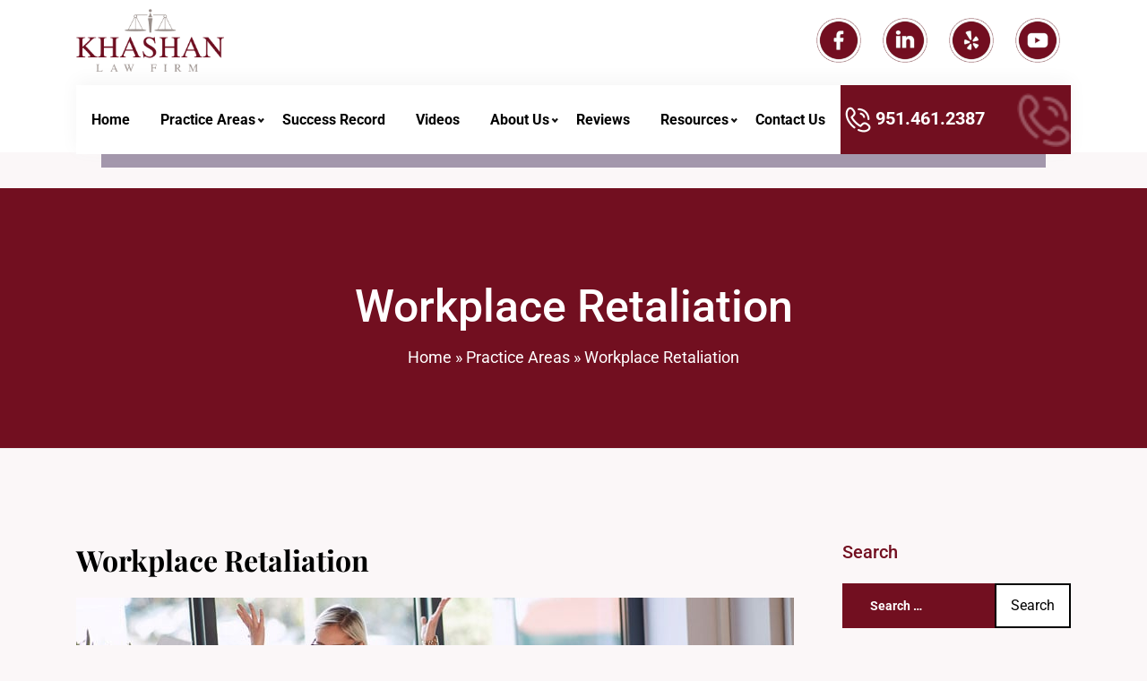

--- FILE ---
content_type: text/html; charset=UTF-8
request_url: https://khashanlaw.com/practice-areas/workplace-retaliation/
body_size: 64408
content:
<!DOCTYPE html>

<html class="no-js" lang="en-US" prefix="og: https://ogp.me/ns#">

	<head><meta charset="UTF-8"><script>if(navigator.userAgent.match(/MSIE|Internet Explorer/i)||navigator.userAgent.match(/Trident\/7\..*?rv:11/i)){var href=document.location.href;if(!href.match(/[?&]nowprocket/)){if(href.indexOf("?")==-1){if(href.indexOf("#")==-1){document.location.href=href+"?nowprocket=1"}else{document.location.href=href.replace("#","?nowprocket=1#")}}else{if(href.indexOf("#")==-1){document.location.href=href+"&nowprocket=1"}else{document.location.href=href.replace("#","&nowprocket=1#")}}}}</script><script>(()=>{class RocketLazyLoadScripts{constructor(){this.v="1.2.6",this.triggerEvents=["keydown","mousedown","mousemove","touchmove","touchstart","touchend","wheel"],this.userEventHandler=this.t.bind(this),this.touchStartHandler=this.i.bind(this),this.touchMoveHandler=this.o.bind(this),this.touchEndHandler=this.h.bind(this),this.clickHandler=this.u.bind(this),this.interceptedClicks=[],this.interceptedClickListeners=[],this.l(this),window.addEventListener("pageshow",(t=>{this.persisted=t.persisted,this.everythingLoaded&&this.m()})),this.CSPIssue=sessionStorage.getItem("rocketCSPIssue"),document.addEventListener("securitypolicyviolation",(t=>{this.CSPIssue||"script-src-elem"!==t.violatedDirective||"data"!==t.blockedURI||(this.CSPIssue=!0,sessionStorage.setItem("rocketCSPIssue",!0))})),document.addEventListener("DOMContentLoaded",(()=>{this.k()})),this.delayedScripts={normal:[],async:[],defer:[]},this.trash=[],this.allJQueries=[]}p(t){document.hidden?t.t():(this.triggerEvents.forEach((e=>window.addEventListener(e,t.userEventHandler,{passive:!0}))),window.addEventListener("touchstart",t.touchStartHandler,{passive:!0}),window.addEventListener("mousedown",t.touchStartHandler),document.addEventListener("visibilitychange",t.userEventHandler))}_(){this.triggerEvents.forEach((t=>window.removeEventListener(t,this.userEventHandler,{passive:!0}))),document.removeEventListener("visibilitychange",this.userEventHandler)}i(t){"HTML"!==t.target.tagName&&(window.addEventListener("touchend",this.touchEndHandler),window.addEventListener("mouseup",this.touchEndHandler),window.addEventListener("touchmove",this.touchMoveHandler,{passive:!0}),window.addEventListener("mousemove",this.touchMoveHandler),t.target.addEventListener("click",this.clickHandler),this.L(t.target,!0),this.S(t.target,"onclick","rocket-onclick"),this.C())}o(t){window.removeEventListener("touchend",this.touchEndHandler),window.removeEventListener("mouseup",this.touchEndHandler),window.removeEventListener("touchmove",this.touchMoveHandler,{passive:!0}),window.removeEventListener("mousemove",this.touchMoveHandler),t.target.removeEventListener("click",this.clickHandler),this.L(t.target,!1),this.S(t.target,"rocket-onclick","onclick"),this.M()}h(){window.removeEventListener("touchend",this.touchEndHandler),window.removeEventListener("mouseup",this.touchEndHandler),window.removeEventListener("touchmove",this.touchMoveHandler,{passive:!0}),window.removeEventListener("mousemove",this.touchMoveHandler)}u(t){t.target.removeEventListener("click",this.clickHandler),this.L(t.target,!1),this.S(t.target,"rocket-onclick","onclick"),this.interceptedClicks.push(t),t.preventDefault(),t.stopPropagation(),t.stopImmediatePropagation(),this.M()}O(){window.removeEventListener("touchstart",this.touchStartHandler,{passive:!0}),window.removeEventListener("mousedown",this.touchStartHandler),this.interceptedClicks.forEach((t=>{t.target.dispatchEvent(new MouseEvent("click",{view:t.view,bubbles:!0,cancelable:!0}))}))}l(t){EventTarget.prototype.addEventListenerWPRocketBase=EventTarget.prototype.addEventListener,EventTarget.prototype.addEventListener=function(e,i,o){"click"!==e||t.windowLoaded||i===t.clickHandler||t.interceptedClickListeners.push({target:this,func:i,options:o}),(this||window).addEventListenerWPRocketBase(e,i,o)}}L(t,e){this.interceptedClickListeners.forEach((i=>{i.target===t&&(e?t.removeEventListener("click",i.func,i.options):t.addEventListener("click",i.func,i.options))})),t.parentNode!==document.documentElement&&this.L(t.parentNode,e)}D(){return new Promise((t=>{this.P?this.M=t:t()}))}C(){this.P=!0}M(){this.P=!1}S(t,e,i){t.hasAttribute&&t.hasAttribute(e)&&(event.target.setAttribute(i,event.target.getAttribute(e)),event.target.removeAttribute(e))}t(){this._(this),"loading"===document.readyState?document.addEventListener("DOMContentLoaded",this.R.bind(this)):this.R()}k(){let t=[];document.querySelectorAll("script[type=rocketlazyloadscript][data-rocket-src]").forEach((e=>{let i=e.getAttribute("data-rocket-src");if(i&&!i.startsWith("data:")){0===i.indexOf("//")&&(i=location.protocol+i);try{const o=new URL(i).origin;o!==location.origin&&t.push({src:o,crossOrigin:e.crossOrigin||"module"===e.getAttribute("data-rocket-type")})}catch(t){}}})),t=[...new Map(t.map((t=>[JSON.stringify(t),t]))).values()],this.T(t,"preconnect")}async R(){this.lastBreath=Date.now(),this.j(this),this.F(this),this.I(),this.W(),this.q(),await this.A(this.delayedScripts.normal),await this.A(this.delayedScripts.defer),await this.A(this.delayedScripts.async);try{await this.U(),await this.H(this),await this.J()}catch(t){console.error(t)}window.dispatchEvent(new Event("rocket-allScriptsLoaded")),this.everythingLoaded=!0,this.D().then((()=>{this.O()})),this.N()}W(){document.querySelectorAll("script[type=rocketlazyloadscript]").forEach((t=>{t.hasAttribute("data-rocket-src")?t.hasAttribute("async")&&!1!==t.async?this.delayedScripts.async.push(t):t.hasAttribute("defer")&&!1!==t.defer||"module"===t.getAttribute("data-rocket-type")?this.delayedScripts.defer.push(t):this.delayedScripts.normal.push(t):this.delayedScripts.normal.push(t)}))}async B(t){if(await this.G(),!0!==t.noModule||!("noModule"in HTMLScriptElement.prototype))return new Promise((e=>{let i;function o(){(i||t).setAttribute("data-rocket-status","executed"),e()}try{if(navigator.userAgent.indexOf("Firefox/")>0||""===navigator.vendor||this.CSPIssue)i=document.createElement("script"),[...t.attributes].forEach((t=>{let e=t.nodeName;"type"!==e&&("data-rocket-type"===e&&(e="type"),"data-rocket-src"===e&&(e="src"),i.setAttribute(e,t.nodeValue))})),t.text&&(i.text=t.text),i.hasAttribute("src")?(i.addEventListener("load",o),i.addEventListener("error",(function(){i.setAttribute("data-rocket-status","failed-network"),e()})),setTimeout((()=>{i.isConnected||e()}),1)):(i.text=t.text,o()),t.parentNode.replaceChild(i,t);else{const i=t.getAttribute("data-rocket-type"),s=t.getAttribute("data-rocket-src");i?(t.type=i,t.removeAttribute("data-rocket-type")):t.removeAttribute("type"),t.addEventListener("load",o),t.addEventListener("error",(i=>{this.CSPIssue&&i.target.src.startsWith("data:")?(console.log("WPRocket: data-uri blocked by CSP -> fallback"),t.removeAttribute("src"),this.B(t).then(e)):(t.setAttribute("data-rocket-status","failed-network"),e())})),s?(t.removeAttribute("data-rocket-src"),t.src=s):t.src="data:text/javascript;base64,"+window.btoa(unescape(encodeURIComponent(t.text)))}}catch(i){t.setAttribute("data-rocket-status","failed-transform"),e()}}));t.setAttribute("data-rocket-status","skipped")}async A(t){const e=t.shift();return e&&e.isConnected?(await this.B(e),this.A(t)):Promise.resolve()}q(){this.T([...this.delayedScripts.normal,...this.delayedScripts.defer,...this.delayedScripts.async],"preload")}T(t,e){var i=document.createDocumentFragment();t.forEach((t=>{const o=t.getAttribute&&t.getAttribute("data-rocket-src")||t.src;if(o&&!o.startsWith("data:")){const s=document.createElement("link");s.href=o,s.rel=e,"preconnect"!==e&&(s.as="script"),t.getAttribute&&"module"===t.getAttribute("data-rocket-type")&&(s.crossOrigin=!0),t.crossOrigin&&(s.crossOrigin=t.crossOrigin),t.integrity&&(s.integrity=t.integrity),i.appendChild(s),this.trash.push(s)}})),document.head.appendChild(i)}j(t){let e={};function i(i,o){return e[o].eventsToRewrite.indexOf(i)>=0&&!t.everythingLoaded?"rocket-"+i:i}function o(t,o){!function(t){e[t]||(e[t]={originalFunctions:{add:t.addEventListener,remove:t.removeEventListener},eventsToRewrite:[]},t.addEventListener=function(){arguments[0]=i(arguments[0],t),e[t].originalFunctions.add.apply(t,arguments)},t.removeEventListener=function(){arguments[0]=i(arguments[0],t),e[t].originalFunctions.remove.apply(t,arguments)})}(t),e[t].eventsToRewrite.push(o)}function s(e,i){let o=e[i];e[i]=null,Object.defineProperty(e,i,{get:()=>o||function(){},set(s){t.everythingLoaded?o=s:e["rocket"+i]=o=s}})}o(document,"DOMContentLoaded"),o(window,"DOMContentLoaded"),o(window,"load"),o(window,"pageshow"),o(document,"readystatechange"),s(document,"onreadystatechange"),s(window,"onload"),s(window,"onpageshow");try{Object.defineProperty(document,"readyState",{get:()=>t.rocketReadyState,set(e){t.rocketReadyState=e},configurable:!0}),document.readyState="loading"}catch(t){console.log("WPRocket DJE readyState conflict, bypassing")}}F(t){let e;function i(e){return t.everythingLoaded?e:e.split(" ").map((t=>"load"===t||0===t.indexOf("load.")?"rocket-jquery-load":t)).join(" ")}function o(o){function s(t){const e=o.fn[t];o.fn[t]=o.fn.init.prototype[t]=function(){return this[0]===window&&("string"==typeof arguments[0]||arguments[0]instanceof String?arguments[0]=i(arguments[0]):"object"==typeof arguments[0]&&Object.keys(arguments[0]).forEach((t=>{const e=arguments[0][t];delete arguments[0][t],arguments[0][i(t)]=e}))),e.apply(this,arguments),this}}o&&o.fn&&!t.allJQueries.includes(o)&&(o.fn.ready=o.fn.init.prototype.ready=function(e){return t.domReadyFired?e.bind(document)(o):document.addEventListener("rocket-DOMContentLoaded",(()=>e.bind(document)(o))),o([])},s("on"),s("one"),t.allJQueries.push(o)),e=o}o(window.jQuery),Object.defineProperty(window,"jQuery",{get:()=>e,set(t){o(t)}})}async H(t){const e=document.querySelector("script[data-webpack]");e&&(await async function(){return new Promise((t=>{e.addEventListener("load",t),e.addEventListener("error",t)}))}(),await t.K(),await t.H(t))}async U(){this.domReadyFired=!0;try{document.readyState="interactive"}catch(t){}await this.G(),document.dispatchEvent(new Event("rocket-readystatechange")),await this.G(),document.rocketonreadystatechange&&document.rocketonreadystatechange(),await this.G(),document.dispatchEvent(new Event("rocket-DOMContentLoaded")),await this.G(),window.dispatchEvent(new Event("rocket-DOMContentLoaded"))}async J(){try{document.readyState="complete"}catch(t){}await this.G(),document.dispatchEvent(new Event("rocket-readystatechange")),await this.G(),document.rocketonreadystatechange&&document.rocketonreadystatechange(),await this.G(),window.dispatchEvent(new Event("rocket-load")),await this.G(),window.rocketonload&&window.rocketonload(),await this.G(),this.allJQueries.forEach((t=>t(window).trigger("rocket-jquery-load"))),await this.G();const t=new Event("rocket-pageshow");t.persisted=this.persisted,window.dispatchEvent(t),await this.G(),window.rocketonpageshow&&window.rocketonpageshow({persisted:this.persisted}),this.windowLoaded=!0}m(){document.onreadystatechange&&document.onreadystatechange(),window.onload&&window.onload(),window.onpageshow&&window.onpageshow({persisted:this.persisted})}I(){const t=new Map;document.write=document.writeln=function(e){const i=document.currentScript;i||console.error("WPRocket unable to document.write this: "+e);const o=document.createRange(),s=i.parentElement;let n=t.get(i);void 0===n&&(n=i.nextSibling,t.set(i,n));const c=document.createDocumentFragment();o.setStart(c,0),c.appendChild(o.createContextualFragment(e)),s.insertBefore(c,n)}}async G(){Date.now()-this.lastBreath>45&&(await this.K(),this.lastBreath=Date.now())}async K(){return document.hidden?new Promise((t=>setTimeout(t))):new Promise((t=>requestAnimationFrame(t)))}N(){this.trash.forEach((t=>t.remove()))}static run(){const t=new RocketLazyLoadScripts;t.p(t)}}RocketLazyLoadScripts.run()})();</script>
		
		<meta name="viewport" content="width=device-width, initial-scale=1.0" >

		<link rel="profile" href="https://gmpg.org/xfn/11">
    
    
  
  <script type="rocketlazyloadscript" data-minify="1" data-rocket-src="https://khashanlaw.com/wp-content/cache/min/1/ajax/libs/jquery/3.6.0/jquery.min.js?ver=1743551761" data-rocket-defer defer></script>
  <script type="rocketlazyloadscript" data-minify="1" data-rocket-src="https://khashanlaw.com/wp-content/cache/min/1/bootstrap/3.4.1/js/bootstrap.min.js?ver=1743551761" data-rocket-defer defer></script>	
	
<link rel="preconnect" href="https://fonts.gstatic.com" crossorigin>
 
	 
			<style></style>
	
<!-- Search Engine Optimization by Rank Math PRO - https://rankmath.com/ -->
<title>#1 Workplace Retaliation Attorney | Khashan Law Firm</title><link rel="preload" data-rocket-preload as="font" href="https://khashanlaw.com/wp-content/themes/khashanlaws/webfonts/fa-solid-900.woff2" crossorigin><link rel="preload" data-rocket-preload as="font" href="https://fonts.gstatic.com/s/playfairdisplay/v37/nuFiD-vYSZviVYUb_rj3ij__anPXDTzYgA.woff2" crossorigin><link rel="preload" data-rocket-preload as="font" href="https://fonts.gstatic.com/s/roboto/v47/KFO7CnqEu92Fr1ME7kSn66aGLdTylUAMa3yUBA.woff2" crossorigin><style id="wpr-usedcss">:root{--blue:#007bff;--indigo:#6610f2;--purple:#6f42c1;--pink:#e83e8c;--red:#dc3545;--orange:#fd7e14;--yellow:#ffc107;--green:#28a745;--teal:#20c997;--cyan:#17a2b8;--white:#fff;--gray:#6c757d;--gray-dark:#343a40;--primary:#007bff;--secondary:#6c757d;--success:#28a745;--info:#17a2b8;--warning:#ffc107;--danger:#dc3545;--light:#f8f9fa;--dark:#343a40;--breakpoint-xs:0;--breakpoint-sm:576px;--breakpoint-md:768px;--breakpoint-lg:992px;--breakpoint-xl:1200px;--font-family-sans-serif:-apple-system,BlinkMacSystemFont,"Segoe UI",Roboto,"Helvetica Neue",Arial,"Noto Sans",sans-serif,"Apple Color Emoji","Segoe UI Emoji","Segoe UI Symbol","Noto Color Emoji";--font-family-monospace:SFMono-Regular,Menlo,Monaco,Consolas,"Liberation Mono","Courier New",monospace}*,::after,::before{box-sizing:border-box}html{font-family:sans-serif;line-height:1.15;-webkit-text-size-adjust:100%;-webkit-tap-highlight-color:transparent}article,aside,footer,header,main,nav,section{display:block}body{margin:0;font-family:-apple-system,BlinkMacSystemFont,"Segoe UI",Roboto,"Helvetica Neue",Arial,"Noto Sans",sans-serif,"Apple Color Emoji","Segoe UI Emoji","Segoe UI Symbol","Noto Color Emoji";font-size:1rem;font-weight:400;line-height:1.5;color:#212529;text-align:left;background-color:#fff}[tabindex="-1"]:focus{outline:0!important}h1,h2,h3,h4,h5,h6{margin-top:0;margin-bottom:.5rem}p{margin-top:0;margin-bottom:1rem}address{margin-bottom:1rem;font-style:normal;line-height:inherit}dl,ul{margin-top:0;margin-bottom:1rem}dd{margin-bottom:.5rem;margin-left:0}b,strong{font-weight:bolder}a{color:#007bff;text-decoration:none;background-color:transparent}a:hover{color:#0056b3;text-decoration:underline}a:not([href]):not([tabindex]){color:inherit;text-decoration:none}a:not([href]):not([tabindex]):focus,a:not([href]):not([tabindex]):hover{color:inherit;text-decoration:none}a:not([href]):not([tabindex]):focus{outline:0}code{font-family:SFMono-Regular,Menlo,Monaco,Consolas,"Liberation Mono","Courier New",monospace;font-size:1em}img{vertical-align:middle;border-style:none}svg{overflow:hidden;vertical-align:middle}table{border-collapse:collapse}caption{padding-top:.75rem;padding-bottom:.75rem;color:#6c757d;text-align:left;caption-side:bottom}th{text-align:inherit}label{display:inline-block;margin-bottom:.5rem}button{border-radius:0}button:focus{outline:dotted 1px;outline:-webkit-focus-ring-color auto 5px}button,input,optgroup,select,textarea{margin:0;font-family:inherit;font-size:inherit;line-height:inherit}button,input{overflow:visible}select{word-wrap:normal}[type=button],[type=reset],[type=submit],button{-webkit-appearance:button}[type=button]:not(:disabled),[type=reset]:not(:disabled),[type=submit]:not(:disabled),button:not(:disabled){cursor:pointer}[type=button]::-moz-focus-inner,[type=reset]::-moz-focus-inner,[type=submit]::-moz-focus-inner,button::-moz-focus-inner{padding:0;border-style:none}input[type=checkbox],input[type=radio]{box-sizing:border-box;padding:0}input[type=date],input[type=datetime-local],input[type=month],input[type=time]{-webkit-appearance:listbox}textarea{overflow:auto;resize:vertical}legend{display:block;width:100%;max-width:100%;padding:0;margin-bottom:.5rem;font-size:1.5rem;line-height:inherit;color:inherit;white-space:normal}progress{vertical-align:baseline}[type=number]::-webkit-inner-spin-button,[type=number]::-webkit-outer-spin-button{height:auto}[type=search]{outline-offset:-2px;-webkit-appearance:none}[type=search]::-webkit-search-decoration{-webkit-appearance:none}::-webkit-file-upload-button{font:inherit;-webkit-appearance:button}output{display:inline-block}summary{display:list-item;cursor:pointer}template{display:none}[hidden]{display:none!important}h1,h2,h3,h4,h5,h6{margin-bottom:.5rem;font-weight:500;line-height:1.2}h1{font-size:2.5rem}h2{font-size:2rem}h3{font-size:1.75rem}h4{font-size:1.5rem}h5{font-size:1.25rem}h6{font-size:1rem}code{font-size:87.5%;color:#e83e8c;word-break:break-word}a>code{color:inherit}.container{width:100%;padding-right:15px;padding-left:15px;margin-right:auto;margin-left:auto}@media (min-width:576px){.container{max-width:540px}}@media (min-width:768px){.container{max-width:720px}}@media (min-width:992px){.container{max-width:960px}}@media (min-width:1200px){.container{max-width:1140px}}.row{display:-ms-flexbox;display:flex;-ms-flex-wrap:wrap;flex-wrap:wrap;margin-right:-15px;margin-left:-15px}.col-12,.col-4,.col-8,.col-lg-3,.col-lg-9,.col-md-3,.col-sm-4,.col-sm-6{position:relative;width:100%;padding-right:15px;padding-left:15px}.col-4{-ms-flex:0 0 33.333333%;flex:0 0 33.333333%;max-width:33.333333%}.col-8{-ms-flex:0 0 66.666667%;flex:0 0 66.666667%;max-width:66.666667%}.col-12{-ms-flex:0 0 100%;flex:0 0 100%;max-width:100%}@media (min-width:576px){.col-sm-4{-ms-flex:0 0 33.333333%;flex:0 0 33.333333%;max-width:33.333333%}.col-sm-6{-ms-flex:0 0 50%;flex:0 0 50%;max-width:50%}}@media (min-width:768px){.col-md-3{-ms-flex:0 0 25%;flex:0 0 25%;max-width:25%}}@media (min-width:992px){.col-lg-3{-ms-flex:0 0 25%;flex:0 0 25%;max-width:25%}.col-lg-9{-ms-flex:0 0 75%;flex:0 0 75%;max-width:75%}}.table{width:100%;margin-bottom:1rem;color:#212529}.table th{padding:.75rem;vertical-align:top;border-top:1px solid #dee2e6}.table tbody+tbody{border-top:2px solid #dee2e6}.form-control{display:block;width:100%;height:calc(1.5em + .75rem + 2px);padding:.375rem .75rem;font-size:1rem;font-weight:400;line-height:1.5;color:#495057;background-color:#fff;background-clip:padding-box;border:1px solid #ced4da;border-radius:.25rem;transition:border-color .15s ease-in-out,box-shadow .15s ease-in-out}@media (prefers-reduced-motion:reduce){.form-control{transition:none}}.form-control:focus{color:#495057;background-color:#fff;border-color:#80bdff;outline:0;box-shadow:0 0 0 .2rem rgba(0,123,255,.25)}.form-control::-webkit-input-placeholder{color:#6c757d;opacity:1}.form-control::-moz-placeholder{color:#6c757d;opacity:1}.form-control:-ms-input-placeholder{color:#6c757d;opacity:1}.form-control::-ms-input-placeholder{color:#6c757d;opacity:1}.form-control::placeholder{color:#6c757d;opacity:1}.form-control:disabled,.form-control[readonly]{background-color:#e9ecef;opacity:1}select.form-control:focus::-ms-value{color:#495057;background-color:#fff}select.form-control[multiple],select.form-control[size]{height:auto}.btn{display:inline-block;font-weight:400;color:#212529;text-align:center;vertical-align:middle;-webkit-user-select:none;-moz-user-select:none;-ms-user-select:none;user-select:none;background-color:transparent;border:1px solid transparent;padding:.375rem .75rem;font-size:1rem;line-height:1.5;border-radius:.25rem;transition:color .15s ease-in-out,background-color .15s ease-in-out,border-color .15s ease-in-out,box-shadow .15s ease-in-out}@media (prefers-reduced-motion:reduce){.btn{transition:none}}.btn:hover{color:#212529;text-decoration:none}.btn.focus,.btn:focus{outline:0;box-shadow:0 0 0 .2rem rgba(0,123,255,.25)}.btn.disabled,.btn:disabled{opacity:.65}a.btn.disabled,fieldset:disabled a.btn{pointer-events:none}.fade{transition:opacity .15s linear}@media (prefers-reduced-motion:reduce){.fade{transition:none}}.fade:not(.show){opacity:0}.collapse:not(.show){display:none}.collapsing{position:relative;height:0;overflow:hidden;transition:height .35s ease}.dropdown,.dropleft,.dropright,.dropup{position:relative}.dropdown-toggle{white-space:nowrap}.dropdown-toggle::after{display:inline-block;margin-left:.255em;vertical-align:.255em;content:"";border-top:.3em solid;border-right:.3em solid transparent;border-bottom:0;border-left:.3em solid transparent}.dropdown-toggle:empty::after{margin-left:0}.dropdown-menu{position:absolute;top:100%;left:0;z-index:1000;display:none;float:left;min-width:10rem;padding:.5rem 0;margin:.125rem 0 0;font-size:1rem;color:#212529;text-align:left;list-style:none;background-color:#fff;background-clip:padding-box;border:1px solid rgba(0,0,0,.15);border-radius:.25rem}.dropup .dropdown-menu{top:auto;bottom:100%;margin-top:0;margin-bottom:.125rem}.dropup .dropdown-toggle::after{display:inline-block;margin-left:.255em;vertical-align:.255em;content:"";border-top:0;border-right:.3em solid transparent;border-bottom:.3em solid;border-left:.3em solid transparent}.dropup .dropdown-toggle:empty::after{margin-left:0}.dropright .dropdown-menu{top:0;right:auto;left:100%;margin-top:0;margin-left:.125rem}.dropright .dropdown-toggle::after{display:inline-block;margin-left:.255em;vertical-align:.255em;content:"";border-top:.3em solid transparent;border-right:0;border-bottom:.3em solid transparent;border-left:.3em solid}.dropright .dropdown-toggle:empty::after{margin-left:0}.dropright .dropdown-toggle::after{vertical-align:0}.dropleft .dropdown-menu{top:0;right:100%;left:auto;margin-top:0;margin-right:.125rem}.dropleft .dropdown-toggle::after{display:inline-block;margin-left:.255em;vertical-align:.255em;content:""}.dropleft .dropdown-toggle::after{display:none}.dropleft .dropdown-toggle::before{display:inline-block;margin-right:.255em;vertical-align:.255em;content:"";border-top:.3em solid transparent;border-right:.3em solid;border-bottom:.3em solid transparent}.dropleft .dropdown-toggle:empty::after{margin-left:0}.dropleft .dropdown-toggle::before{vertical-align:0}.dropdown-menu[x-placement^=bottom],.dropdown-menu[x-placement^=left],.dropdown-menu[x-placement^=right],.dropdown-menu[x-placement^=top]{right:auto;bottom:auto}.dropdown-item{display:block;width:100%;padding:.25rem 1.5rem;clear:both;font-weight:400;color:#212529;text-align:inherit;white-space:nowrap;background-color:transparent;border:0}.dropdown-item:focus,.dropdown-item:hover{color:#16181b;text-decoration:none;background-color:#f8f9fa}.dropdown-item.active,.dropdown-item:active{color:#fff;text-decoration:none;background-color:#007bff}.dropdown-item.disabled,.dropdown-item:disabled{color:#6c757d;pointer-events:none;background-color:transparent}.dropdown-menu.show{display:block}.nav{display:-ms-flexbox;display:flex;-ms-flex-wrap:wrap;flex-wrap:wrap;padding-left:0;margin-bottom:0;list-style:none}.nav-link{display:block;padding:.5rem 1rem}.nav-link:focus,.nav-link:hover{text-decoration:none}.nav-link.disabled{color:#6c757d;pointer-events:none;cursor:default}.navbar{position:relative;display:-ms-flexbox;display:flex;-ms-flex-wrap:wrap;flex-wrap:wrap;-ms-flex-align:center;align-items:center;-ms-flex-pack:justify;justify-content:space-between;padding:.5rem 1rem}.navbar>.container{display:-ms-flexbox;display:flex;-ms-flex-wrap:wrap;flex-wrap:wrap;-ms-flex-align:center;align-items:center;-ms-flex-pack:justify;justify-content:space-between}.navbar-nav{display:-ms-flexbox;display:flex;-ms-flex-direction:column;flex-direction:column;padding-left:0;margin-bottom:0;list-style:none}.navbar-nav .nav-link{padding-right:0;padding-left:0}.navbar-nav .dropdown-menu{position:static;float:none}.card-header-pills{margin-right:-.625rem;margin-left:-.625rem}.breadcrumb{display:-ms-flexbox;display:flex;-ms-flex-wrap:wrap;flex-wrap:wrap;padding:.75rem 1rem;margin-bottom:1rem;list-style:none;background-color:#e9ecef;border-radius:.25rem}.alert{position:relative;padding:.75rem 1.25rem;margin-bottom:1rem;border:1px solid transparent;border-radius:.25rem}.progress{display:-ms-flexbox;display:flex;height:1rem;overflow:hidden;font-size:.75rem;background-color:#e9ecef;border-radius:.25rem}.media{display:-ms-flexbox;display:flex;-ms-flex-align:start;align-items:flex-start}.list-group{display:-ms-flexbox;display:flex;-ms-flex-direction:column;flex-direction:column;padding-left:0;margin-bottom:0}.list-group-item{position:relative;display:block;padding:.75rem 1.25rem;margin-bottom:-1px;background-color:#fff;border:1px solid rgba(0,0,0,.125)}.list-group-item:first-child{border-top-left-radius:.25rem;border-top-right-radius:.25rem}.list-group-item:last-child{margin-bottom:0;border-bottom-right-radius:.25rem;border-bottom-left-radius:.25rem}.list-group-item.disabled,.list-group-item:disabled{color:#6c757d;pointer-events:none;background-color:#fff}.list-group-item.active{z-index:2;color:#fff;background-color:#007bff;border-color:#007bff}.close{float:right;font-size:1.5rem;font-weight:700;line-height:1;color:#000;text-shadow:0 1px 0 #fff;opacity:.5}.close:hover{color:#000;text-decoration:none}.close:not(:disabled):not(.disabled):focus,.close:not(:disabled):not(.disabled):hover{opacity:.75}button.close{padding:0;background-color:transparent;border:0;-webkit-appearance:none;-moz-appearance:none;appearance:none}a.close.disabled{pointer-events:none}.toast{max-width:350px;overflow:hidden;font-size:.875rem;background-color:rgba(255,255,255,.85);background-clip:padding-box;border:1px solid rgba(0,0,0,.1);box-shadow:0 .25rem .75rem rgba(0,0,0,.1);-webkit-backdrop-filter:blur(10px);backdrop-filter:blur(10px);opacity:0;border-radius:.25rem}.toast:not(:last-child){margin-bottom:.75rem}.toast.showing{opacity:1}.toast.show{display:block;opacity:1}.toast.hide{display:none}.modal{position:fixed;top:0;left:0;z-index:1050;display:none;width:100%;height:100%;overflow:hidden;outline:0}.modal-dialog{position:relative;width:auto;margin:.5rem;pointer-events:none}.modal.fade .modal-dialog{transition:-webkit-transform .3s ease-out;transition:transform .3s ease-out;transition:transform .3s ease-out,-webkit-transform .3s ease-out;-webkit-transform:translate(0,-50px);transform:translate(0,-50px)}@media (prefers-reduced-motion:reduce){.collapsing{transition:none}.modal.fade .modal-dialog{transition:none}}.modal.show .modal-dialog{-webkit-transform:none;transform:none}.modal-dialog-scrollable{display:-ms-flexbox;display:flex;max-height:calc(100% - 1rem)}.modal-dialog-scrollable .modal-content{max-height:calc(100vh - 1rem);overflow:hidden}.modal-dialog-scrollable .modal-body{overflow-y:auto}.modal-content{position:relative;display:-ms-flexbox;display:flex;-ms-flex-direction:column;flex-direction:column;width:100%;pointer-events:auto;background-color:#fff;background-clip:padding-box;border:1px solid rgba(0,0,0,.2);border-radius:.3rem;outline:0}.modal-backdrop{position:fixed;top:0;left:0;z-index:1040;width:100vw;height:100vh;background-color:#000}.modal-backdrop.show{opacity:.5}.modal-body{position:relative;-ms-flex:1 1 auto;flex:1 1 auto;padding:1rem}@media (min-width:576px){.modal-dialog{max-width:500px;margin:1.75rem auto}.modal-dialog-scrollable{max-height:calc(100% - 3.5rem)}.modal-dialog-scrollable .modal-content{max-height:calc(100vh - 3.5rem)}}.tooltip{position:absolute;z-index:1070;display:block;margin:0;font-family:-apple-system,BlinkMacSystemFont,"Segoe UI",Roboto,"Helvetica Neue",Arial,"Noto Sans",sans-serif,"Apple Color Emoji","Segoe UI Emoji","Segoe UI Symbol","Noto Color Emoji";font-style:normal;font-weight:400;line-height:1.5;text-align:left;text-align:start;text-decoration:none;text-shadow:none;text-transform:none;letter-spacing:normal;word-break:normal;word-spacing:normal;white-space:normal;line-break:auto;font-size:.875rem;word-wrap:break-word;opacity:0}.tooltip.show{opacity:.9}.tooltip .arrow{position:absolute;display:block;width:.8rem;height:.4rem}.tooltip .arrow::before{position:absolute;content:"";border-color:transparent;border-style:solid}.tooltip-inner{max-width:200px;padding:.25rem .5rem;color:#fff;text-align:center;background-color:#000;border-radius:.25rem}.popover{position:absolute;top:0;left:0;z-index:1060;display:block;max-width:276px;font-family:-apple-system,BlinkMacSystemFont,"Segoe UI",Roboto,"Helvetica Neue",Arial,"Noto Sans",sans-serif,"Apple Color Emoji","Segoe UI Emoji","Segoe UI Symbol","Noto Color Emoji";font-style:normal;font-weight:400;line-height:1.5;text-align:left;text-align:start;text-decoration:none;text-shadow:none;text-transform:none;letter-spacing:normal;word-break:normal;word-spacing:normal;white-space:normal;line-break:auto;font-size:.875rem;word-wrap:break-word;background-color:#fff;background-clip:padding-box;border:1px solid rgba(0,0,0,.2);border-radius:.3rem}.popover .arrow{position:absolute;display:block;width:1rem;height:.5rem;margin:0 .3rem}.popover .arrow::after,.popover .arrow::before{position:absolute;display:block;content:"";border-color:transparent;border-style:solid}.popover-header{padding:.5rem .75rem;margin-bottom:0;font-size:1rem;background-color:#f7f7f7;border-bottom:1px solid #ebebeb;border-top-left-radius:calc(.3rem - 1px);border-top-right-radius:calc(.3rem - 1px)}.popover-header:empty{display:none}.popover-body{padding:.5rem .75rem;color:#212529}.carousel.pointer-event{-ms-touch-action:pan-y;touch-action:pan-y}.carousel-item{position:relative;display:none;float:left;width:100%;margin-right:-100%;-webkit-backface-visibility:hidden;backface-visibility:hidden;transition:-webkit-transform .6s ease-in-out;transition:transform .6s ease-in-out;transition:transform .6s ease-in-out,-webkit-transform .6s ease-in-out}.carousel-item-next,.carousel-item-prev,.carousel-item.active{display:block}.active.carousel-item-right,.carousel-item-next:not(.carousel-item-left){-webkit-transform:translateX(100%);transform:translateX(100%)}.active.carousel-item-left,.carousel-item-prev:not(.carousel-item-right){-webkit-transform:translateX(-100%);transform:translateX(-100%)}.carousel-indicators{position:absolute;right:0;bottom:0;left:0;z-index:15;display:-ms-flexbox;display:flex;-ms-flex-pack:center;justify-content:center;padding-left:0;margin-right:15%;margin-left:15%;list-style:none}.carousel-indicators li{box-sizing:content-box;-ms-flex:0 1 auto;flex:0 1 auto;width:30px;height:3px;margin-right:3px;margin-left:3px;text-indent:-999px;cursor:pointer;background-color:#fff;background-clip:padding-box;border-top:10px solid transparent;border-bottom:10px solid transparent;opacity:.5;transition:opacity .6s ease}@media (prefers-reduced-motion:reduce){.carousel-item{transition:none}.carousel-indicators li{transition:none}}.carousel-indicators .active{opacity:1}.border{border:1px solid #dee2e6!important}.border-bottom{border-bottom:1px solid #dee2e6!important}.border-primary{border-color:#007bff!important}.d-none{display:none!important}.d-block{display:block!important}.d-flex{display:-ms-flexbox!important;display:flex!important}.justify-content-center{-ms-flex-pack:center!important;justify-content:center!important}.align-items-center{-ms-flex-align:center!important;align-items:center!important}.align-items-baseline{-ms-flex-align:baseline!important;align-items:baseline!important}.position-static{position:static!important}@supports ((position:-webkit-sticky) or (position:sticky)){.sticky-top{position:-webkit-sticky;position:sticky;top:0;z-index:1020}}.mr-2{margin-right:.5rem!important}.my-3{margin-top:1rem!important}.mb-3,.my-3{margin-bottom:1rem!important}.mt-4{margin-top:1.5rem!important}.mb-4{margin-bottom:1.5rem!important}.px-2{padding-right:.5rem!important}.px-2{padding-left:.5rem!important}.pb-3{padding-bottom:1rem!important}.py-4{padding-top:1.5rem!important}.py-4{padding-bottom:1.5rem!important}@media (min-width:768px){.d-md-block{display:block!important}.pb-md-5{padding-bottom:3rem!important}.container{width:750px}}@media (min-width:992px){.d-lg-none{display:none!important}.d-lg-block{display:block!important}.mt-lg-0{margin-top:0!important}}.text-center{text-align:center!important}.text-capitalize{text-transform:capitalize!important}.font-weight-bold{font-weight:700!important}.text-white{color:#fff!important}.visible{visibility:visible!important}@media print{*,::after,::before{text-shadow:none!important;box-shadow:none!important}a:not(.btn){text-decoration:underline}img,tr{page-break-inside:avoid}h2,h3,p{orphans:3;widows:3}h2,h3{page-break-after:avoid}@page{size:a3}body{min-width:992px!important}.container{min-width:992px!important}.navbar{display:none}.table{border-collapse:collapse!important}.table th{background-color:#fff!important}}.fa,.fas{-moz-osx-font-smoothing:grayscale;-webkit-font-smoothing:antialiased;display:inline-block;font-style:normal;font-variant:normal;text-rendering:auto;line-height:1}.fa-blender-phone:before{content:"\f6b6"}.fa-calendar-plus:before{content:"\f271"}.fa-clock:before{content:"\f017"}.fa-folder-plus:before{content:"\f65e"}.fa-mortar-pestle:before{content:"\f5a7"}.fa-paper-plane:before{content:"\f1d8"}.fa-phone-alt:before{content:"\f879"}.fa-pied-piper-pp:before{content:"\f1a7"}.fa-r-project:before{content:"\f4f7"}.fa-solar-panel:before{content:"\f5ba"}.fa-user-plus:before{content:"\f234"}@font-face{font-family:"Font Awesome 5 Free";font-style:normal;font-weight:900;font-display:swap;src:url(https://khashanlaw.com/wp-content/themes/khashanlaws/webfonts/fa-solid-900.eot);src:url(https://khashanlaw.com/wp-content/themes/khashanlaws/webfonts/fa-solid-900.eot?#iefix) format("embedded-opentype"),url(https://khashanlaw.com/wp-content/themes/khashanlaws/webfonts/fa-solid-900.woff2) format("woff2"),url(https://khashanlaw.com/wp-content/themes/khashanlaws/webfonts/fa-solid-900.woff) format("woff"),url(https://khashanlaw.com/wp-content/themes/khashanlaws/webfonts/fa-solid-900.ttf) format("truetype"),url(https://khashanlaw.com/wp-content/themes/khashanlaws/webfonts/fa-solid-900.svg#fontawesome) format("svg")}.fa,.fas{font-family:"Font Awesome 5 Free"}.fa,.fas{font-weight:900}html{font-family:sans-serif;-ms-text-size-adjust:100%;-webkit-text-size-adjust:100%}body{margin:0}article,aside,footer,header,main,menu,nav,section,summary{display:block}audio,canvas,progress,video{display:inline-block;vertical-align:baseline}audio:not([controls]){display:none;height:0}[hidden],template{display:none}a{background-color:transparent}a:active,a:hover{outline:0}b,strong{font-weight:700}h1{font-size:2em;margin:.67em 0}img{border:0}svg:not(:root){overflow:hidden}code{font-family:monospace,monospace;font-size:1em}button,input,optgroup,select,textarea{color:inherit;font:inherit;margin:0}button{overflow:visible}button,select{text-transform:none}button,html input[type=button],input[type=reset],input[type=submit]{-webkit-appearance:button;cursor:pointer}button[disabled],html input[disabled]{cursor:default}button::-moz-focus-inner,input::-moz-focus-inner{border:0;padding:0}input{line-height:normal}input[type=checkbox],input[type=radio]{-webkit-box-sizing:border-box;-moz-box-sizing:border-box;box-sizing:border-box;padding:0}input[type=number]::-webkit-inner-spin-button,input[type=number]::-webkit-outer-spin-button{height:auto}input[type=search]{-webkit-appearance:textfield;-webkit-box-sizing:content-box;-moz-box-sizing:content-box;box-sizing:content-box}input[type=search]::-webkit-search-cancel-button,input[type=search]::-webkit-search-decoration{-webkit-appearance:none}fieldset{border:1px solid silver;margin:0 2px;padding:.35em .625em .75em}legend{border:0;padding:0}textarea{overflow:auto}optgroup{font-weight:700}table{border-collapse:collapse;border-spacing:0}th{padding:0}@media print{*,:after,:before{color:#000!important;text-shadow:none!important;background:0 0!important;-webkit-box-shadow:none!important;box-shadow:none!important}a,a:visited{text-decoration:underline}a[href]:after{content:" (" attr(href) ")"}a[href^="#"]:after,a[href^="javascript:"]:after{content:""}img,tr{page-break-inside:avoid}img{max-width:100%!important}h2,h3,p{orphans:3;widows:3}h2,h3{page-break-after:avoid}.navbar{display:none}.label{border:1px solid #000}.table{border-collapse:collapse!important}.table th{background-color:#fff!important}}*{-webkit-box-sizing:border-box;-moz-box-sizing:border-box;box-sizing:border-box}:after,:before{-webkit-box-sizing:border-box;-moz-box-sizing:border-box;box-sizing:border-box}html{font-size:10px;-webkit-tap-highlight-color:transparent}body{font-family:"Helvetica Neue",Helvetica,Arial,sans-serif;font-size:14px;line-height:1.42857143;color:#333;background-color:#fff}button,input,select,textarea{font-family:inherit;font-size:inherit;line-height:inherit}a{color:#337ab7;text-decoration:none}a:focus,a:hover{color:#23527c;text-decoration:underline}a:focus{outline:-webkit-focus-ring-color auto 5px;outline-offset:-2px}img{vertical-align:middle}[role=button]{cursor:pointer}h1,h2,h3,h4,h5,h6{font-family:inherit;font-weight:500;line-height:1.1;color:inherit}h1,h2,h3{margin-top:20px;margin-bottom:10px}h4,h5,h6{margin-top:10px;margin-bottom:10px}h1{font-size:36px}h2{font-size:30px}h3{font-size:24px}h4{font-size:18px}h5{font-size:14px}h6{font-size:12px}p{margin:0 0 10px}.text-center{text-align:center}.text-capitalize{text-transform:capitalize}.page-header{padding-bottom:9px;margin:40px 0 20px;border-bottom:1px solid #eee}ul{margin-top:0;margin-bottom:10px}ul ul{margin-bottom:0}dl{margin-top:0;margin-bottom:20px}dd,dt{line-height:1.42857143}dd{margin-left:0}address{margin-bottom:20px;font-style:normal;line-height:1.42857143}code{font-family:Menlo,Monaco,Consolas,"Courier New",monospace}code{padding:2px 4px;font-size:90%;color:#c7254e;background-color:#f9f2f4;border-radius:4px}.container{padding-right:15px;padding-left:15px;margin-right:auto;margin-left:auto}@media (min-width:992px){.container{width:970px}}@media (min-width:1200px){.container{width:1170px}}.row{margin-right:-15px;margin-left:-15px}.col-lg-3,.col-lg-9,.col-md-3,.col-sm-4,.col-sm-6{position:relative;min-height:1px;padding-right:15px;padding-left:15px}@media (min-width:768px){.col-sm-4,.col-sm-6{float:left}.col-sm-6{width:50%}.col-sm-4{width:33.33333333%}}@media (min-width:992px){.col-md-3{float:left}.col-md-3{width:25%}}@media (min-width:1200px){.col-lg-3,.col-lg-9{float:left}.col-lg-9{width:75%}.col-lg-3{width:25%}}table{background-color:transparent}table th[class*=col-]{position:static;display:table-cell;float:none}caption{padding-top:8px;padding-bottom:8px;color:#777;text-align:left}th{text-align:left}.table{width:100%;max-width:100%;margin-bottom:20px}.table>tbody>tr>th{padding:8px;line-height:1.42857143;vertical-align:top;border-top:1px solid #ddd}.table>tbody+tbody{border-top:2px solid #ddd}.table .table{background-color:#fff}.table>tbody>tr.active>th,.table>tbody>tr>th.active{background-color:#f5f5f5}.table>tbody>tr.success>th,.table>tbody>tr>th.success{background-color:#dff0d8}.table>tbody>tr.warning>th,.table>tbody>tr>th.warning{background-color:#fcf8e3}fieldset{min-width:0;padding:0;margin:0;border:0}legend{display:block;width:100%;padding:0;margin-bottom:20px;font-size:21px;line-height:inherit;color:#333;border:0;border-bottom:1px solid #e5e5e5}label{display:inline-block;max-width:100%;margin-bottom:5px;font-weight:700}input[type=search]{-webkit-box-sizing:border-box;-moz-box-sizing:border-box;box-sizing:border-box;-webkit-appearance:none;-moz-appearance:none;appearance:none}input[type=checkbox],input[type=radio]{margin:4px 0 0;line-height:normal}fieldset[disabled] input[type=checkbox],fieldset[disabled] input[type=radio],input[type=checkbox].disabled,input[type=checkbox][disabled],input[type=radio].disabled,input[type=radio][disabled]{cursor:not-allowed}input[type=file]{display:block}input[type=range]{display:block;width:100%}select[multiple],select[size]{height:auto}input[type=checkbox]:focus,input[type=file]:focus,input[type=radio]:focus{outline:-webkit-focus-ring-color auto 5px;outline-offset:-2px}output{display:block;padding-top:7px;font-size:14px;line-height:1.42857143;color:#555}.form-control{display:block;width:100%;height:34px;padding:6px 12px;font-size:14px;line-height:1.42857143;color:#555;background-color:#fff;background-image:none;border:1px solid #ccc;border-radius:4px;-webkit-box-shadow:inset 0 1px 1px rgba(0,0,0,.075);box-shadow:inset 0 1px 1px rgba(0,0,0,.075);-webkit-transition:border-color .15s ease-in-out,box-shadow .15s ease-in-out;-o-transition:border-color .15s ease-in-out,box-shadow .15s ease-in-out;-webkit-transition:border-color .15s ease-in-out,-webkit-box-shadow .15s ease-in-out;transition:border-color ease-in-out .15s,-webkit-box-shadow ease-in-out .15s;transition:border-color ease-in-out .15s,box-shadow ease-in-out .15s;transition:border-color ease-in-out .15s,box-shadow ease-in-out .15s,-webkit-box-shadow ease-in-out .15s}.form-control:focus{border-color:#66afe9;outline:0;-webkit-box-shadow:inset 0 1px 1px rgba(0,0,0,.075),0 0 8px rgba(102,175,233,.6);box-shadow:inset 0 1px 1px rgba(0,0,0,.075),0 0 8px rgba(102,175,233,.6)}.form-control::-moz-placeholder{color:#999;opacity:1}.form-control:-ms-input-placeholder{color:#999}.form-control::-webkit-input-placeholder{color:#999}.form-control::-ms-expand{background-color:transparent;border:0}.form-control[disabled],.form-control[readonly],fieldset[disabled] .form-control{background-color:#eee;opacity:1}.form-control[disabled],fieldset[disabled] .form-control{cursor:not-allowed}textarea.form-control{height:auto}@media screen and (-webkit-min-device-pixel-ratio:0){input[type=date].form-control,input[type=datetime-local].form-control,input[type=month].form-control,input[type=time].form-control{line-height:34px}}.checkbox,.radio{position:relative;display:block;margin-top:10px;margin-bottom:10px}.checkbox.disabled label,.radio.disabled label,fieldset[disabled] .checkbox label,fieldset[disabled] .radio label{cursor:not-allowed}.checkbox label,.radio label{min-height:20px;padding-left:20px;margin-bottom:0;font-weight:400;cursor:pointer}.checkbox input[type=checkbox],.radio input[type=radio]{position:absolute;margin-left:-20px}.checkbox+.checkbox,.radio+.radio{margin-top:-5px}.btn{display:inline-block;margin-bottom:0;font-weight:400;text-align:center;white-space:nowrap;vertical-align:middle;-ms-touch-action:manipulation;touch-action:manipulation;cursor:pointer;background-image:none;border:1px solid transparent;padding:6px 12px;font-size:14px;line-height:1.42857143;border-radius:4px;-webkit-user-select:none;-moz-user-select:none;-ms-user-select:none;user-select:none}.btn.active.focus,.btn.active:focus,.btn.focus,.btn:active.focus,.btn:active:focus,.btn:focus{outline:-webkit-focus-ring-color auto 5px;outline-offset:-2px}.btn.focus,.btn:focus,.btn:hover{color:#333;text-decoration:none}.btn.active,.btn:active{background-image:none;outline:0;-webkit-box-shadow:inset 0 3px 5px rgba(0,0,0,.125);box-shadow:inset 0 3px 5px rgba(0,0,0,.125)}.btn.disabled,.btn[disabled],fieldset[disabled] .btn{cursor:not-allowed;opacity:.65;-webkit-box-shadow:none;box-shadow:none}a.btn.disabled,fieldset[disabled] a.btn{pointer-events:none}.fade{opacity:0;-webkit-transition:opacity .15s linear;-o-transition:opacity .15s linear;transition:opacity .15s linear}.fade.in{opacity:1}.collapse{display:none}.collapse.in{display:block}tr.collapse.in{display:table-row}tbody.collapse.in{display:table-row-group}.collapsing{position:relative;height:0;overflow:hidden;-webkit-transition-property:height,visibility;-o-transition-property:height,visibility;transition-property:height,visibility;-webkit-transition-duration:.35s;-o-transition-duration:.35s;transition-duration:.35s;-webkit-transition-timing-function:ease;-o-transition-timing-function:ease;transition-timing-function:ease}.dropdown,.dropup{position:relative}.dropdown-toggle:focus{outline:0}.dropdown-menu{position:absolute;top:100%;left:0;z-index:1000;display:none;float:left;min-width:160px;padding:5px 0;margin:2px 0 0;font-size:14px;text-align:left;list-style:none;background-color:#fff;background-clip:padding-box;border:1px solid #ccc;border:1px solid rgba(0,0,0,.15);border-radius:4px;-webkit-box-shadow:0 6px 12px rgba(0,0,0,.175);box-shadow:0 6px 12px rgba(0,0,0,.175)}.dropdown-menu>li>a{display:block;padding:3px 20px;clear:both;font-weight:400;line-height:1.42857143;color:#333;white-space:nowrap}.dropdown-menu>li>a:focus,.dropdown-menu>li>a:hover{color:#262626;text-decoration:none;background-color:#f5f5f5}.dropdown-menu>.active>a,.dropdown-menu>.active>a:focus,.dropdown-menu>.active>a:hover{color:#fff;text-decoration:none;background-color:#337ab7;outline:0}.dropdown-menu>.disabled>a,.dropdown-menu>.disabled>a:focus,.dropdown-menu>.disabled>a:hover{color:#777}.dropdown-menu>.disabled>a:focus,.dropdown-menu>.disabled>a:hover{text-decoration:none;cursor:not-allowed;background-color:transparent;background-image:none}.open>.dropdown-menu{display:block}.open>a{outline:0}.dropdown-menu-right{right:0;left:auto}.dropdown-backdrop{position:fixed;top:0;right:0;bottom:0;left:0;z-index:990}.dropup .dropdown-menu,.navbar-fixed-bottom .dropdown .dropdown-menu{top:auto;bottom:100%;margin-bottom:2px}.nav{padding-left:0;margin-bottom:0;list-style:none}.nav>li{position:relative;display:block}.nav>li>a{position:relative;display:block;padding:10px 15px}.nav>li>a:focus,.nav>li>a:hover{text-decoration:none;background-color:#eee}.nav>li.disabled>a{color:#777}.nav>li.disabled>a:focus,.nav>li.disabled>a:hover{color:#777;text-decoration:none;cursor:not-allowed;background-color:transparent}.nav .open>a,.nav .open>a:focus,.nav .open>a:hover{background-color:#eee;border-color:#337ab7}.nav>li>a>img{max-width:none}.navbar{position:relative;min-height:50px;margin-bottom:20px;border:1px solid transparent}.navbar-fixed-bottom{position:fixed;right:0;left:0;z-index:1030}@media (min-width:768px){.navbar{border-radius:4px}.navbar-fixed-bottom{border-radius:0}}.navbar-fixed-bottom{bottom:0;margin-bottom:0;border-width:1px 0 0}.navbar-nav{margin:7.5px -15px}.navbar-nav>li>a{padding-top:10px;padding-bottom:10px;line-height:20px}@media (max-width:767px){.navbar-nav .open .dropdown-menu{position:static;float:none;width:auto;margin-top:0;background-color:transparent;border:0;-webkit-box-shadow:none;box-shadow:none}.navbar-nav .open .dropdown-menu>li>a{padding:5px 15px 5px 25px}.navbar-nav .open .dropdown-menu>li>a{line-height:20px}.navbar-nav .open .dropdown-menu>li>a:focus,.navbar-nav .open .dropdown-menu>li>a:hover{background-image:none}}@media (min-width:768px){.navbar-nav{float:left;margin:0}.navbar-nav>li{float:left}.navbar-nav>li>a{padding-top:15px;padding-bottom:15px}}.navbar-nav>li>.dropdown-menu{margin-top:0;border-top-left-radius:0;border-top-right-radius:0}.navbar-fixed-bottom .navbar-nav>li>.dropdown-menu{margin-bottom:0;border-top-left-radius:4px;border-top-right-radius:4px;border-bottom-right-radius:0;border-bottom-left-radius:0}.breadcrumb{padding:8px 15px;margin-bottom:20px;list-style:none;background-color:#f5f5f5;border-radius:4px}.breadcrumb>li{display:inline-block}.breadcrumb>li+li:before{padding:0 5px;color:#ccc;content:"/\00a0"}.breadcrumb>.active{color:#777}.label{display:inline;padding:.2em .6em .3em;font-size:75%;font-weight:700;line-height:1;color:#fff;text-align:center;white-space:nowrap;vertical-align:baseline;border-radius:.25em}a.label:focus,a.label:hover{color:#fff;text-decoration:none;cursor:pointer}.label:empty{display:none}.btn .label{position:relative;top:-1px}.alert{padding:15px;margin-bottom:20px;border:1px solid transparent;border-radius:4px}.alert h4{margin-top:0;color:inherit}.alert>p,.alert>ul{margin-bottom:0}.alert>p+p{margin-top:5px}.progress{height:20px;margin-bottom:20px;overflow:hidden;background-color:#f5f5f5;border-radius:4px;-webkit-box-shadow:inset 0 1px 2px rgba(0,0,0,.1);box-shadow:inset 0 1px 2px rgba(0,0,0,.1)}.media{margin-top:15px}.media:first-child{margin-top:0}.media{overflow:hidden;zoom:1}.list-group{padding-left:0;margin-bottom:20px}.list-group-item{position:relative;display:block;padding:10px 15px;margin-bottom:-1px;background-color:#fff;border:1px solid #ddd}.list-group-item:first-child{border-top-left-radius:4px;border-top-right-radius:4px}.list-group-item:last-child{margin-bottom:0;border-bottom-right-radius:4px;border-bottom-left-radius:4px}.list-group-item.disabled,.list-group-item.disabled:focus,.list-group-item.disabled:hover{color:#777;cursor:not-allowed;background-color:#eee}.list-group-item.active,.list-group-item.active:focus,.list-group-item.active:hover{z-index:2;color:#fff;background-color:#337ab7;border-color:#337ab7}a.list-group-item,button.list-group-item{color:#555}a.list-group-item:focus,a.list-group-item:hover,button.list-group-item:focus,button.list-group-item:hover{color:#555;text-decoration:none;background-color:#f5f5f5}button.list-group-item{width:100%;text-align:left}.panel{margin-bottom:20px;background-color:#fff;border:1px solid transparent;border-radius:4px;-webkit-box-shadow:0 1px 1px rgba(0,0,0,.05);box-shadow:0 1px 1px rgba(0,0,0,.05)}.panel>.list-group{margin-bottom:0}.panel>.list-group .list-group-item{border-width:1px 0;border-radius:0}.panel>.list-group:first-child .list-group-item:first-child{border-top:0;border-top-left-radius:3px;border-top-right-radius:3px}.panel>.list-group:last-child .list-group-item:last-child{border-bottom:0;border-bottom-right-radius:3px;border-bottom-left-radius:3px}.panel>.table{margin-bottom:0}.panel>.table caption{padding-right:15px;padding-left:15px}.panel>.table:first-child{border-top-left-radius:3px;border-top-right-radius:3px}.panel>.table:first-child>tbody:first-child>tr:first-child{border-top-left-radius:3px;border-top-right-radius:3px}.panel>.table:first-child>tbody:first-child>tr:first-child th:first-child{border-top-left-radius:3px}.panel>.table:first-child>tbody:first-child>tr:first-child th:last-child{border-top-right-radius:3px}.panel>.table:last-child{border-bottom-right-radius:3px;border-bottom-left-radius:3px}.panel>.table:last-child>tbody:last-child>tr:last-child{border-bottom-right-radius:3px;border-bottom-left-radius:3px}.panel>.table:last-child>tbody:last-child>tr:last-child th:first-child{border-bottom-left-radius:3px}.panel>.table:last-child>tbody:last-child>tr:last-child th:last-child{border-bottom-right-radius:3px}.panel>.table>tbody:first-child>tr:first-child th{border-top:0}.close{float:right;font-size:21px;font-weight:700;line-height:1;color:#000;text-shadow:0 1px 0 #fff;opacity:.2}.close:focus,.close:hover{color:#000;text-decoration:none;cursor:pointer;opacity:.5}button.close{padding:0;cursor:pointer;background:0 0;border:0;-webkit-appearance:none;-moz-appearance:none;appearance:none}.modal-open{overflow:hidden}.modal{position:fixed;top:0;right:0;bottom:0;left:0;z-index:1050;display:none;overflow:hidden;-webkit-overflow-scrolling:touch;outline:0}.modal.fade .modal-dialog{-webkit-transform:translate(0,-25%);-ms-transform:translate(0,-25%);-o-transform:translate(0,-25%);transform:translate(0,-25%);-webkit-transition:-webkit-transform .3s ease-out;-o-transition:-o-transform .3s ease-out;transition:-webkit-transform .3s ease-out;transition:transform .3s ease-out;transition:transform .3s ease-out,-webkit-transform .3s ease-out,-o-transform .3s ease-out}.modal.in .modal-dialog{-webkit-transform:translate(0,0);-ms-transform:translate(0,0);-o-transform:translate(0,0);transform:translate(0,0)}.modal-open .modal{overflow-x:hidden;overflow-y:auto}.modal-dialog{position:relative;width:auto;margin:10px}.modal-content{position:relative;background-color:#fff;background-clip:padding-box;border:1px solid #999;border:1px solid rgba(0,0,0,.2);border-radius:6px;-webkit-box-shadow:0 3px 9px rgba(0,0,0,.5);box-shadow:0 3px 9px rgba(0,0,0,.5);outline:0}.modal-backdrop{position:fixed;top:0;right:0;bottom:0;left:0;z-index:1040;background-color:#000}.modal-backdrop.fade{opacity:0}.modal-backdrop.in{opacity:.5}.modal-body{position:relative;padding:15px}.modal-scrollbar-measure{position:absolute;top:-9999px;width:50px;height:50px;overflow:scroll}@media (min-width:768px){.modal-dialog{width:600px;margin:30px auto}.modal-content{-webkit-box-shadow:0 5px 15px rgba(0,0,0,.5);box-shadow:0 5px 15px rgba(0,0,0,.5)}}.tooltip{position:absolute;z-index:1070;display:block;font-family:"Helvetica Neue",Helvetica,Arial,sans-serif;font-style:normal;font-weight:400;line-height:1.42857143;line-break:auto;text-align:left;text-align:start;text-decoration:none;text-shadow:none;text-transform:none;letter-spacing:normal;word-break:normal;word-spacing:normal;word-wrap:normal;white-space:normal;font-size:12px;opacity:0}.tooltip.in{opacity:.9}.tooltip.top{padding:5px 0;margin-top:-3px}.tooltip.right{padding:0 5px;margin-left:3px}.tooltip.bottom{padding:5px 0;margin-top:3px}.tooltip.left{padding:0 5px;margin-left:-3px}.tooltip.top .tooltip-arrow{bottom:0;left:50%;margin-left:-5px;border-width:5px 5px 0;border-top-color:#000}.tooltip.right .tooltip-arrow{top:50%;left:0;margin-top:-5px;border-width:5px 5px 5px 0;border-right-color:#000}.tooltip.left .tooltip-arrow{top:50%;right:0;margin-top:-5px;border-width:5px 0 5px 5px;border-left-color:#000}.tooltip.bottom .tooltip-arrow{top:0;left:50%;margin-left:-5px;border-width:0 5px 5px;border-bottom-color:#000}.tooltip-inner{max-width:200px;padding:3px 8px;color:#fff;text-align:center;background-color:#000;border-radius:4px}.tooltip-arrow{position:absolute;width:0;height:0;border-color:transparent;border-style:solid}.popover{position:absolute;top:0;left:0;z-index:1060;display:none;max-width:276px;padding:1px;font-family:"Helvetica Neue",Helvetica,Arial,sans-serif;font-style:normal;font-weight:400;line-height:1.42857143;line-break:auto;text-align:left;text-align:start;text-decoration:none;text-shadow:none;text-transform:none;letter-spacing:normal;word-break:normal;word-spacing:normal;word-wrap:normal;white-space:normal;font-size:14px;background-color:#fff;background-clip:padding-box;border:1px solid #ccc;border:1px solid rgba(0,0,0,.2);border-radius:6px;-webkit-box-shadow:0 5px 10px rgba(0,0,0,.2);box-shadow:0 5px 10px rgba(0,0,0,.2)}.popover.top{margin-top:-10px}.popover.right{margin-left:10px}.popover.bottom{margin-top:10px}.popover.left{margin-left:-10px}.popover>.arrow{border-width:11px}.popover>.arrow,.popover>.arrow:after{position:absolute;display:block;width:0;height:0;border-color:transparent;border-style:solid}.popover>.arrow:after{content:"";border-width:10px}.popover.top>.arrow{bottom:-11px;left:50%;margin-left:-11px;border-top-color:#999;border-top-color:rgba(0,0,0,.25);border-bottom-width:0}.popover.top>.arrow:after{bottom:1px;margin-left:-10px;content:" ";border-top-color:#fff;border-bottom-width:0}.popover.right>.arrow{top:50%;left:-11px;margin-top:-11px;border-right-color:#999;border-right-color:rgba(0,0,0,.25);border-left-width:0}.popover.right>.arrow:after{bottom:-10px;left:1px;content:" ";border-right-color:#fff;border-left-width:0}.popover.bottom>.arrow{top:-11px;left:50%;margin-left:-11px;border-top-width:0;border-bottom-color:#999;border-bottom-color:rgba(0,0,0,.25)}.popover.bottom>.arrow:after{top:1px;margin-left:-10px;content:" ";border-top-width:0;border-bottom-color:#fff}.popover.left>.arrow{top:50%;right:-11px;margin-top:-11px;border-right-width:0;border-left-color:#999;border-left-color:rgba(0,0,0,.25)}.popover.left>.arrow:after{right:1px;bottom:-10px;content:" ";border-right-width:0;border-left-color:#fff}.popover-title{padding:8px 14px;margin:0;font-size:14px;background-color:#f7f7f7;border-bottom:1px solid #ebebeb;border-radius:5px 5px 0 0}.popover-content{padding:9px 14px}.carousel{position:relative}.carousel-indicators{position:absolute;bottom:10px;left:50%;z-index:15;width:60%;padding-left:0;margin-left:-30%;text-align:center;list-style:none}.carousel-indicators li{display:inline-block;width:10px;height:10px;margin:1px;text-indent:-999px;cursor:pointer;background-color:rgba(0,0,0,0);border:1px solid #fff;border-radius:10px}.carousel-indicators .active{width:12px;height:12px;margin:0;background-color:#fff}@media screen and (min-width:768px){.carousel-indicators{bottom:20px}}.container:after,.container:before,.nav:after,.nav:before,.navbar:after,.navbar:before,.row:after,.row:before{display:table;content:" "}.container:after,.nav:after,.navbar:after,.row:after{clear:both}.hide{display:none!important}.show{display:block!important}.hidden{display:none!important}.affix{position:fixed}@-ms-viewport{width:device-width}.fluid-width-video-wrapper{width:100%;position:relative;padding:0}.fluid-width-video-wrapper embed,.fluid-width-video-wrapper iframe,.fluid-width-video-wrapper object{position:absolute;top:0;left:0;width:100%;height:100%}@font-face{font-family:'Playfair Display';font-style:normal;font-weight:400;font-display:swap;src:url(https://fonts.gstatic.com/s/playfairdisplay/v37/nuFiD-vYSZviVYUb_rj3ij__anPXDTzYgA.woff2) format('woff2');unicode-range:U+0000-00FF,U+0131,U+0152-0153,U+02BB-02BC,U+02C6,U+02DA,U+02DC,U+0304,U+0308,U+0329,U+2000-206F,U+20AC,U+2122,U+2191,U+2193,U+2212,U+2215,U+FEFF,U+FFFD}@font-face{font-family:'Playfair Display';font-style:normal;font-weight:500;font-display:swap;src:url(https://fonts.gstatic.com/s/playfairdisplay/v37/nuFiD-vYSZviVYUb_rj3ij__anPXDTzYgA.woff2) format('woff2');unicode-range:U+0000-00FF,U+0131,U+0152-0153,U+02BB-02BC,U+02C6,U+02DA,U+02DC,U+0304,U+0308,U+0329,U+2000-206F,U+20AC,U+2122,U+2191,U+2193,U+2212,U+2215,U+FEFF,U+FFFD}@font-face{font-family:'Playfair Display';font-style:normal;font-weight:600;font-display:swap;src:url(https://fonts.gstatic.com/s/playfairdisplay/v37/nuFiD-vYSZviVYUb_rj3ij__anPXDTzYgA.woff2) format('woff2');unicode-range:U+0000-00FF,U+0131,U+0152-0153,U+02BB-02BC,U+02C6,U+02DA,U+02DC,U+0304,U+0308,U+0329,U+2000-206F,U+20AC,U+2122,U+2191,U+2193,U+2212,U+2215,U+FEFF,U+FFFD}@font-face{font-family:'Playfair Display';font-style:normal;font-weight:700;font-display:swap;src:url(https://fonts.gstatic.com/s/playfairdisplay/v37/nuFiD-vYSZviVYUb_rj3ij__anPXDTzYgA.woff2) format('woff2');unicode-range:U+0000-00FF,U+0131,U+0152-0153,U+02BB-02BC,U+02C6,U+02DA,U+02DC,U+0304,U+0308,U+0329,U+2000-206F,U+20AC,U+2122,U+2191,U+2193,U+2212,U+2215,U+FEFF,U+FFFD}@font-face{font-family:Roboto;font-style:normal;font-weight:300;font-stretch:100%;font-display:swap;src:url(https://fonts.gstatic.com/s/roboto/v47/KFO7CnqEu92Fr1ME7kSn66aGLdTylUAMa3yUBA.woff2) format('woff2');unicode-range:U+0000-00FF,U+0131,U+0152-0153,U+02BB-02BC,U+02C6,U+02DA,U+02DC,U+0304,U+0308,U+0329,U+2000-206F,U+20AC,U+2122,U+2191,U+2193,U+2212,U+2215,U+FEFF,U+FFFD}@font-face{font-family:Roboto;font-style:normal;font-weight:400;font-stretch:100%;font-display:swap;src:url(https://fonts.gstatic.com/s/roboto/v47/KFO7CnqEu92Fr1ME7kSn66aGLdTylUAMa3yUBA.woff2) format('woff2');unicode-range:U+0000-00FF,U+0131,U+0152-0153,U+02BB-02BC,U+02C6,U+02DA,U+02DC,U+0304,U+0308,U+0329,U+2000-206F,U+20AC,U+2122,U+2191,U+2193,U+2212,U+2215,U+FEFF,U+FFFD}@font-face{font-family:Roboto;font-style:normal;font-weight:500;font-stretch:100%;font-display:swap;src:url(https://fonts.gstatic.com/s/roboto/v47/KFO7CnqEu92Fr1ME7kSn66aGLdTylUAMa3yUBA.woff2) format('woff2');unicode-range:U+0000-00FF,U+0131,U+0152-0153,U+02BB-02BC,U+02C6,U+02DA,U+02DC,U+0304,U+0308,U+0329,U+2000-206F,U+20AC,U+2122,U+2191,U+2193,U+2212,U+2215,U+FEFF,U+FFFD}@font-face{font-family:Roboto;font-style:normal;font-weight:700;font-stretch:100%;font-display:swap;src:url(https://fonts.gstatic.com/s/roboto/v47/KFO7CnqEu92Fr1ME7kSn66aGLdTylUAMa3yUBA.woff2) format('woff2');unicode-range:U+0000-00FF,U+0131,U+0152-0153,U+02BB-02BC,U+02C6,U+02DA,U+02DC,U+0304,U+0308,U+0329,U+2000-206F,U+20AC,U+2122,U+2191,U+2193,U+2212,U+2215,U+FEFF,U+FFFD}@font-face{font-family:Roboto;font-style:normal;font-weight:900;font-stretch:100%;font-display:swap;src:url(https://fonts.gstatic.com/s/roboto/v47/KFO7CnqEu92Fr1ME7kSn66aGLdTylUAMa3yUBA.woff2) format('woff2');unicode-range:U+0000-00FF,U+0131,U+0152-0153,U+02BB-02BC,U+02C6,U+02DA,U+02DC,U+0304,U+0308,U+0329,U+2000-206F,U+20AC,U+2122,U+2191,U+2193,U+2212,U+2215,U+FEFF,U+FFFD}img:is([sizes=auto i],[sizes^="auto," i]){contain-intrinsic-size:3000px 1500px}.ht_ctc_chat_greetings_box :not(ul):not(ol):not(.ht_ctc_default):not(.ht_ctc_defaults *){box-sizing:border-box;margin:0;padding:0}.ht_ctc_chat_greetings_box ul{margin-bottom:0;margin-top:0}.g_header_badge_online{border-radius:50%;bottom:0;height:12px;position:absolute;right:0;width:12px;z-index:1}@media only screen and (max-width:420px){.ht_ctc_animation:has(.ht_ctc_greetings){animation-fill-mode:none!important}}img.emoji{display:inline!important;border:none!important;box-shadow:none!important;height:1em!important;width:1em!important;margin:0 .07em!important;vertical-align:-.1em!important;background:0 0!important;padding:0!important}@keyframes plyr-progress{to{background-position:25px 0;background-position:var(--plyr-progress-loading-size,25px) 0}}@keyframes plyr-popup{0%{opacity:.5;transform:translateY(10px)}to{opacity:1;transform:translateY(0)}}@keyframes plyr-fade-in{0%{opacity:0}to{opacity:1}}.plyr{-moz-osx-font-smoothing:grayscale;-webkit-font-smoothing:antialiased;align-items:center;direction:ltr;display:flex;flex-direction:column;font-family:inherit;font-family:var(--plyr-font-family,inherit);font-variant-numeric:tabular-nums;font-weight:400;font-weight:var(--plyr-font-weight-regular,400);line-height:1.7;line-height:var(--plyr-line-height,1.7);max-width:100%;min-width:200px;position:relative;text-shadow:none;transition:box-shadow .3s ease;z-index:0}.plyr audio,.plyr iframe,.plyr video{display:block;height:100%;width:100%}.plyr button{font:inherit;line-height:inherit;width:auto}.plyr:focus{outline:0}.plyr--full-ui{box-sizing:border-box}.plyr--full-ui *,.plyr--full-ui :after,.plyr--full-ui :before{box-sizing:inherit}.plyr--full-ui a,.plyr--full-ui button,.plyr--full-ui input,.plyr--full-ui label{touch-action:manipulation}.plyr__badge{background:#4a5464;background:var(--plyr-badge-background,#4a5464);border-radius:2px;border-radius:var(--plyr-badge-border-radius,2px);color:#fff;color:var(--plyr-badge-text-color,#fff);font-size:9px;font-size:var(--plyr-font-size-badge,9px);line-height:1;padding:3px 4px}.plyr--full-ui ::-webkit-media-text-track-container{display:none}.plyr__captions{animation:.3s plyr-fade-in;bottom:0;display:none;font-size:13px;font-size:var(--plyr-font-size-small,13px);left:0;padding:10px;padding:var(--plyr-control-spacing,10px);position:absolute;text-align:center;transition:transform .4s ease-in-out;width:100%}.plyr__captions span:empty{display:none}@media(min-width:480px){.plyr__captions{font-size:15px;font-size:var(--plyr-font-size-base,15px);padding:20px;padding:calc(var(--plyr-control-spacing,10px)*2)}}@media(min-width:768px){.plyr__captions{font-size:18px;font-size:var(--plyr-font-size-large,18px)}}.plyr--captions-active .plyr__captions{display:block}.plyr:not(.plyr--hide-controls) .plyr__controls:not(:empty)~.plyr__captions{transform:translateY(-40px);transform:translateY(calc(var(--plyr-control-spacing,10px)*-4))}.plyr__caption{background:rgba(0,0,0,.8);background:var(--plyr-captions-background,rgba(0,0,0,.8));border-radius:2px;-webkit-box-decoration-break:clone;box-decoration-break:clone;color:#fff;color:var(--plyr-captions-text-color,#fff);line-height:185%;padding:.2em .5em;white-space:pre-wrap}.plyr__caption div{display:inline}.plyr__control{background:0 0;border:0;border-radius:3px;border-radius:var(--plyr-control-radius,3px);color:inherit;cursor:pointer;flex-shrink:0;overflow:visible;padding:7px;padding:calc(var(--plyr-control-spacing,10px)*.7);position:relative;transition:all .3s ease}.plyr__control svg{fill:currentColor;display:block;height:18px;height:var(--plyr-control-icon-size,18px);pointer-events:none;width:18px;width:var(--plyr-control-icon-size,18px)}.plyr__control:focus{outline:0}.plyr__control.plyr__tab-focus{outline-color:#00b3ff;outline-color:var(--plyr-tab-focus-color,var(--plyr-color-main,var(--plyr-color-main,#00b3ff)));outline-offset:2px;outline-style:dotted;outline-width:3px}a.plyr__control{text-decoration:none}.plyr__control.plyr__control--pressed .icon--not-pressed,.plyr__control.plyr__control--pressed .label--not-pressed,.plyr__control:not(.plyr__control--pressed) .icon--pressed,.plyr__control:not(.plyr__control--pressed) .label--pressed,a.plyr__control:after,a.plyr__control:before{display:none}.plyr--full-ui ::-webkit-media-controls{display:none}.plyr__controls{align-items:center;display:flex;justify-content:flex-end;text-align:center}.plyr__controls .plyr__progress__container{flex:1;min-width:0}.plyr__controls .plyr__controls__item{margin-left:2.5px;margin-left:calc(var(--plyr-control-spacing,10px)/4)}.plyr__controls .plyr__controls__item:first-child{margin-left:0;margin-right:auto}.plyr__controls .plyr__controls__item.plyr__progress__container{padding-left:2.5px;padding-left:calc(var(--plyr-control-spacing,10px)/4)}.plyr__controls .plyr__controls__item.plyr__time{padding:0 5px;padding:0 calc(var(--plyr-control-spacing,10px)/2)}.plyr__controls .plyr__controls__item.plyr__progress__container:first-child,.plyr__controls .plyr__controls__item.plyr__time+.plyr__time,.plyr__controls .plyr__controls__item.plyr__time:first-child{padding-left:0}.plyr__controls:empty{display:none}.plyr__menu{display:flex;position:relative}.plyr__menu .plyr__control svg{transition:transform .3s ease}.plyr__menu .plyr__control[aria-expanded=true] svg{transform:rotate(90deg)}.plyr__menu .plyr__control[aria-expanded=true] .plyr__tooltip{display:none}.plyr__menu__container{animation:.2s plyr-popup;background:hsla(0,0%,100%,.9);background:var(--plyr-menu-background,hsla(0,0%,100%,.9));border-radius:4px;bottom:100%;box-shadow:0 1px 2px rgba(0,0,0,.15);box-shadow:var(--plyr-menu-shadow,0 1px 2px rgba(0,0,0,.15));color:#4a5464;color:var(--plyr-menu-color,#4a5464);font-size:15px;font-size:var(--plyr-font-size-base,15px);margin-bottom:10px;position:absolute;right:-3px;text-align:left;white-space:nowrap;z-index:3}.plyr__menu__container>div{overflow:hidden;transition:height .35s cubic-bezier(.4,0,.2,1),width .35s cubic-bezier(.4,0,.2,1)}.plyr__menu__container:after{border:4px solid transparent;border-top:var(--plyr-menu-arrow-size,4px) solid hsla(0,0%,100%,.9);border-width:var(--plyr-menu-arrow-size,4px);content:"";height:0;position:absolute;right:14px;right:calc(var(--plyr-control-icon-size,18px)/ 2 + var(--plyr-control-spacing,10px)*.7 - var(--plyr-menu-arrow-size,4px)/ 2);top:100%;width:0}.plyr__menu__container [role=menu]{padding:7px;padding:calc(var(--plyr-control-spacing,10px)*.7)}.plyr__menu__container [role=menuitem],.plyr__menu__container [role=menuitemradio]{margin-top:2px}.plyr__menu__container [role=menuitem]:first-child,.plyr__menu__container [role=menuitemradio]:first-child{margin-top:0}.plyr__menu__container .plyr__control{align-items:center;color:#4a5464;color:var(--plyr-menu-color,#4a5464);display:flex;font-size:13px;font-size:var(--plyr-font-size-menu,var(--plyr-font-size-small,13px));padding:4.66667px 10.5px;padding:calc(var(--plyr-control-spacing,10px)*.7/1.5) calc(var(--plyr-control-spacing,10px)*.7*1.5);-webkit-user-select:none;user-select:none;width:100%}.plyr__menu__container .plyr__control>span{align-items:inherit;display:flex;width:100%}.plyr__menu__container .plyr__control:after{border:4px solid transparent;border:var(--plyr-menu-item-arrow-size,4px) solid transparent;content:"";position:absolute;top:50%;transform:translateY(-50%)}.plyr__menu__container .plyr__control[role=menuitemradio]{padding-left:7px;padding-left:calc(var(--plyr-control-spacing,10px)*.7)}.plyr__menu__container .plyr__control[role=menuitemradio]:after,.plyr__menu__container .plyr__control[role=menuitemradio]:before{border-radius:100%}.plyr__menu__container .plyr__control[role=menuitemradio]:before{background:rgba(0,0,0,.1);content:"";display:block;flex-shrink:0;height:16px;margin-right:10px;margin-right:var(--plyr-control-spacing,10px);transition:all .3s ease;width:16px}.plyr__menu__container .plyr__control[role=menuitemradio]:after{background:#fff;border:0;height:6px;left:12px;opacity:0;top:50%;transform:translateY(-50%) scale(0);transition:transform .3s ease,opacity .3s ease;width:6px}.plyr__menu__container .plyr__control[role=menuitemradio][aria-checked=true]:before{background:#00b3ff;background:var(--plyr-control-toggle-checked-background,var(--plyr-color-main,var(--plyr-color-main,#00b3ff)))}.plyr__menu__container .plyr__control[role=menuitemradio][aria-checked=true]:after{opacity:1;transform:translateY(-50%) scale(1)}.plyr__menu__container .plyr__control[role=menuitemradio].plyr__tab-focus:before,.plyr__menu__container .plyr__control[role=menuitemradio]:hover:before{background:rgba(35,40,47,.1)}.plyr__menu__container .plyr__menu__value{align-items:center;display:flex;margin-left:auto;margin-right:calc(-7px - -2);margin-right:calc(var(--plyr-control-spacing,10px)*.7*-1 - -2);overflow:hidden;padding-left:24.5px;padding-left:calc(var(--plyr-control-spacing,10px)*.7*3.5);pointer-events:none}.plyr--full-ui input[type=range]{-webkit-appearance:none;background:0 0;border:0;border-radius:26px;border-radius:calc(var(--plyr-range-thumb-height,13px)*2);color:#00b3ff;color:var(--plyr-range-fill-background,var(--plyr-color-main,var(--plyr-color-main,#00b3ff)));display:block;height:19px;height:calc(var(--plyr-range-thumb-active-shadow-width,3px)*2 + var(--plyr-range-thumb-height,13px));margin:0;min-width:0;padding:0;transition:box-shadow .3s ease;width:100%}.plyr--full-ui input[type=range]::-webkit-slider-runnable-track{background:0 0;background-image:linear-gradient(90deg,currentColor 0,transparent 0);background-image:linear-gradient(to right,currentColor var(--value,0),transparent var(--value,0));border:0;border-radius:2.5px;border-radius:calc(var(--plyr-range-track-height,5px)/2);height:5px;height:var(--plyr-range-track-height,5px);-webkit-transition:box-shadow .3s;transition:box-shadow .3s ease;-webkit-user-select:none;user-select:none}.plyr--full-ui input[type=range]::-webkit-slider-thumb{-webkit-appearance:none;background:#fff;background:var(--plyr-range-thumb-background,#fff);border:0;border-radius:100%;box-shadow:0 1px 1px rgba(35,40,47,.15),0 0 0 1px rgba(35,40,47,.2);box-shadow:var(--plyr-range-thumb-shadow,0 1px 1px rgba(35,40,47,.15),0 0 0 1px rgba(35,40,47,.2));height:13px;height:var(--plyr-range-thumb-height,13px);margin-top:-4px;margin-top:calc(var(--plyr-range-thumb-height,13px)/ 2*-1 - var(--plyr-range-track-height,5px)/ 2*-1);position:relative;-webkit-transition:.2s;transition:all .2s ease;width:13px;width:var(--plyr-range-thumb-height,13px)}.plyr--full-ui input[type=range]::-moz-range-track{background:0 0;border:0;border-radius:2.5px;border-radius:calc(var(--plyr-range-track-height,5px)/2);height:5px;height:var(--plyr-range-track-height,5px);-moz-transition:box-shadow .3s;transition:box-shadow .3s ease;user-select:none}.plyr--full-ui input[type=range]::-moz-range-thumb{background:#fff;background:var(--plyr-range-thumb-background,#fff);border:0;border-radius:100%;box-shadow:0 1px 1px rgba(35,40,47,.15),0 0 0 1px rgba(35,40,47,.2);box-shadow:var(--plyr-range-thumb-shadow,0 1px 1px rgba(35,40,47,.15),0 0 0 1px rgba(35,40,47,.2));height:13px;height:var(--plyr-range-thumb-height,13px);position:relative;-moz-transition:.2s;transition:all .2s ease;width:13px;width:var(--plyr-range-thumb-height,13px)}.plyr--full-ui input[type=range]::-moz-range-progress{background:currentColor;border-radius:2.5px;border-radius:calc(var(--plyr-range-track-height,5px)/2);height:5px;height:var(--plyr-range-track-height,5px)}.plyr--full-ui input[type=range]::-ms-track{color:transparent}.plyr--full-ui input[type=range]::-ms-fill-upper,.plyr--full-ui input[type=range]::-ms-track{background:0 0;border:0;border-radius:2.5px;border-radius:calc(var(--plyr-range-track-height,5px)/2);height:5px;height:var(--plyr-range-track-height,5px);-ms-transition:box-shadow .3s;transition:box-shadow .3s ease;user-select:none}.plyr--full-ui input[type=range]::-ms-fill-lower{background:0 0;background:currentColor;border:0;border-radius:2.5px;border-radius:calc(var(--plyr-range-track-height,5px)/2);height:5px;height:var(--plyr-range-track-height,5px);-ms-transition:box-shadow .3s;transition:box-shadow .3s ease;user-select:none}.plyr--full-ui input[type=range]::-ms-thumb{background:#fff;background:var(--plyr-range-thumb-background,#fff);border:0;border-radius:100%;box-shadow:0 1px 1px rgba(35,40,47,.15),0 0 0 1px rgba(35,40,47,.2);box-shadow:var(--plyr-range-thumb-shadow,0 1px 1px rgba(35,40,47,.15),0 0 0 1px rgba(35,40,47,.2));height:13px;height:var(--plyr-range-thumb-height,13px);margin-top:0;position:relative;-ms-transition:.2s;transition:all .2s ease;width:13px;width:var(--plyr-range-thumb-height,13px)}.plyr--full-ui input[type=range]::-ms-tooltip{display:none}.plyr--full-ui input[type=range]:focus{outline:0}.plyr--full-ui input[type=range]::-moz-focus-outer{border:0}.plyr--full-ui input[type=range].plyr__tab-focus::-webkit-slider-runnable-track{outline-color:#00b3ff;outline-color:var(--plyr-tab-focus-color,var(--plyr-color-main,var(--plyr-color-main,#00b3ff)));outline-offset:2px;outline-style:dotted;outline-width:3px}.plyr--full-ui input[type=range].plyr__tab-focus::-moz-range-track{outline-color:#00b3ff;outline-color:var(--plyr-tab-focus-color,var(--plyr-color-main,var(--plyr-color-main,#00b3ff)));outline-offset:2px;outline-style:dotted;outline-width:3px}.plyr--full-ui input[type=range].plyr__tab-focus::-ms-track{outline-color:#00b3ff;outline-color:var(--plyr-tab-focus-color,var(--plyr-color-main,var(--plyr-color-main,#00b3ff)));outline-offset:2px;outline-style:dotted;outline-width:3px}.plyr__poster{background-color:#000;background-color:var(--plyr-video-background,var(--plyr-video-background,#000));background-position:50% 50%;background-repeat:no-repeat;background-size:contain;height:100%;left:0;opacity:0;position:absolute;top:0;transition:opacity .2s ease;width:100%;z-index:1}.plyr--stopped.plyr__poster-enabled .plyr__poster{opacity:1}.plyr__time{font-size:13px;font-size:var(--plyr-font-size-time,var(--plyr-font-size-small,13px))}.plyr__time+.plyr__time:before{content:"\2044";margin-right:10px;margin-right:var(--plyr-control-spacing,10px)}@media(max-width:767px){.plyr__time+.plyr__time{display:none}}.plyr__tooltip{background:hsla(0,0%,100%,.9);background:var(--plyr-tooltip-background,hsla(0,0%,100%,.9));border-radius:3px;border-radius:var(--plyr-tooltip-radius,3px);bottom:100%;box-shadow:0 1px 2px rgba(0,0,0,.15);box-shadow:var(--plyr-tooltip-shadow,0 1px 2px rgba(0,0,0,.15));color:#4a5464;color:var(--plyr-tooltip-color,#4a5464);font-size:13px;font-size:var(--plyr-font-size-small,13px);font-weight:400;font-weight:var(--plyr-font-weight-regular,400);left:50%;line-height:1.3;margin-bottom:10px;margin-bottom:calc(var(--plyr-control-spacing,10px)/2*2);opacity:0;padding:5px 7.5px;padding:calc(var(--plyr-control-spacing,10px)/2) calc(var(--plyr-control-spacing,10px)/2*1.5);pointer-events:none;position:absolute;transform:translate(-50%,10px) scale(.8);transform-origin:50% 100%;transition:transform .2s ease .1s,opacity .2s ease .1s;white-space:nowrap;z-index:2}.plyr__tooltip:before{border-left:4px solid transparent;border-left:var(--plyr-tooltip-arrow-size,4px) solid transparent;border-right:4px solid transparent;border-right:var(--plyr-tooltip-arrow-size,4px) solid transparent;border-top:4px solid hsla(0,0%,100%,.9);border-top:var(--plyr-tooltip-arrow-size,4px) solid var(--plyr-tooltip-background,hsla(0,0%,100%,.9));bottom:-4px;bottom:calc(var(--plyr-tooltip-arrow-size,4px)*-1);content:"";height:0;left:50%;position:absolute;transform:translateX(-50%);width:0;z-index:2}.plyr .plyr__control.plyr__tab-focus .plyr__tooltip,.plyr .plyr__control:hover .plyr__tooltip{opacity:1;transform:translate(-50%) scale(1)}.plyr .plyr__control:hover .plyr__tooltip{z-index:3}.plyr__controls>.plyr__control:first-child .plyr__tooltip,.plyr__controls>.plyr__control:first-child+.plyr__control .plyr__tooltip{left:0;transform:translateY(10px) scale(.8);transform-origin:0 100%}.plyr__controls>.plyr__control:first-child .plyr__tooltip:before,.plyr__controls>.plyr__control:first-child+.plyr__control .plyr__tooltip:before{left:16px;left:calc(var(--plyr-control-icon-size,18px)/ 2 + var(--plyr-control-spacing,10px)*.7)}.plyr__controls>.plyr__control:last-child .plyr__tooltip{left:auto;right:0;transform:translateY(10px) scale(.8);transform-origin:100% 100%}.plyr__controls>.plyr__control:last-child .plyr__tooltip:before{left:auto;right:16px;right:calc(var(--plyr-control-icon-size,18px)/ 2 + var(--plyr-control-spacing,10px)*.7);transform:translateX(50%)}.plyr__controls>.plyr__control:first-child+.plyr__control.plyr__tab-focus .plyr__tooltip,.plyr__controls>.plyr__control:first-child+.plyr__control:hover .plyr__tooltip,.plyr__controls>.plyr__control:first-child.plyr__tab-focus .plyr__tooltip,.plyr__controls>.plyr__control:first-child:hover .plyr__tooltip,.plyr__controls>.plyr__control:last-child.plyr__tab-focus .plyr__tooltip,.plyr__controls>.plyr__control:last-child:hover .plyr__tooltip{transform:translate(0) scale(1)}.plyr__progress{left:6.5px;left:calc(var(--plyr-range-thumb-height,13px)*.5);margin-right:13px;margin-right:var(--plyr-range-thumb-height,13px);position:relative}.plyr__progress input[type=range],.plyr__progress__buffer{margin-left:-6.5px;margin-left:calc(var(--plyr-range-thumb-height,13px)*-.5);margin-right:-6.5px;margin-right:calc(var(--plyr-range-thumb-height,13px)*-.5);width:calc(100% + 13px);width:calc(100% + var(--plyr-range-thumb-height,13px))}.plyr__progress input[type=range]{position:relative;z-index:2}.plyr__progress .plyr__tooltip{font-size:13px;font-size:var(--plyr-font-size-time,var(--plyr-font-size-small,13px));left:0}.plyr__progress__buffer{-webkit-appearance:none;background:0 0;border:0;border-radius:100px;height:5px;height:var(--plyr-range-track-height,5px);left:0;margin-top:-2.5px;margin-top:calc(var(--plyr-range-track-height,5px)/2*-1);padding:0;position:absolute;top:50%}.plyr__progress__buffer::-webkit-progress-bar{background:0 0}.plyr__progress__buffer::-webkit-progress-value{background:currentColor;border-radius:100px;min-width:5px;min-width:var(--plyr-range-track-height,5px);-webkit-transition:width .2s;transition:width .2s ease}.plyr__progress__buffer::-moz-progress-bar{background:currentColor;border-radius:100px;min-width:5px;min-width:var(--plyr-range-track-height,5px);-moz-transition:width .2s;transition:width .2s ease}.plyr__progress__buffer::-ms-fill{border-radius:100px;-ms-transition:width .2s;transition:width .2s ease}.plyr--loading .plyr__progress__buffer{animation:1s linear infinite plyr-progress;background-image:linear-gradient(-45deg,rgba(35,40,47,.6) 25%,transparent 0,transparent 50%,rgba(35,40,47,.6) 0,rgba(35,40,47,.6) 75%,transparent 0,transparent);background-image:linear-gradient(-45deg,var(--plyr-progress-loading-background,rgba(35,40,47,.6)) 25%,transparent 25%,transparent 50%,var(--plyr-progress-loading-background,rgba(35,40,47,.6)) 50%,var(--plyr-progress-loading-background,rgba(35,40,47,.6)) 75%,transparent 75%,transparent);background-repeat:repeat-x;background-size:25px 25px;background-size:var(--plyr-progress-loading-size,25px) var(--plyr-progress-loading-size,25px);color:transparent}.plyr__volume{align-items:center;display:flex;max-width:110px;min-width:80px;position:relative;width:20%}.plyr__volume input[type=range]{margin-left:5px;margin-left:calc(var(--plyr-control-spacing,10px)/2);margin-right:5px;margin-right:calc(var(--plyr-control-spacing,10px)/2);position:relative;z-index:2}.plyr--is-ios .plyr__volume{min-width:0;width:auto}.plyr__video-wrapper{background:#000;background:var(--plyr-video-background,var(--plyr-video-background,#000));height:100%;margin:auto;overflow:hidden;position:relative;width:100%}.plyr__video-embed,.plyr__video-wrapper--fixed-ratio{aspect-ratio:16/9}@supports not (aspect-ratio:16/9){.plyr__video-embed,.plyr__video-wrapper--fixed-ratio{height:0;padding-bottom:56.25%;position:relative}}.plyr__video-embed iframe,.plyr__video-wrapper--fixed-ratio video{border:0;height:100%;left:0;position:absolute;top:0;width:100%}.plyr--full-ui .plyr__video-embed>.plyr__video-embed__container{padding-bottom:240%;position:relative;transform:translateY(-38.28125%)}.plyr:fullscreen{background:#000;border-radius:0!important;height:100%;margin:0;width:100%}.plyr:fullscreen video{height:100%}.plyr:fullscreen .plyr__video-wrapper{height:100%;position:static}.plyr:fullscreen.plyr--hide-controls{cursor:none}.plyr:-webkit-full-screen{background:#000;border-radius:0!important;height:100%;margin:0;width:100%}.plyr:-webkit-full-screen video{height:100%}.plyr:-webkit-full-screen .plyr__video-wrapper{height:100%;position:static}.plyr:-webkit-full-screen.plyr--hide-controls{cursor:none}.plyr:-moz-full-screen{background:#000;border-radius:0!important;height:100%;margin:0;width:100%}.plyr:-moz-full-screen video{height:100%}.plyr:-moz-full-screen .plyr__video-wrapper{height:100%;position:static}.plyr:-moz-full-screen.plyr--hide-controls{cursor:none}.plyr:-ms-fullscreen{background:#000;border-radius:0!important;height:100%;margin:0;width:100%}.plyr:-ms-fullscreen video{height:100%}.plyr:-ms-fullscreen .plyr__video-wrapper{height:100%;position:static}.plyr:-ms-fullscreen.plyr--hide-controls{cursor:none}.plyr--fullscreen-fallback{background:#000;border-radius:0!important;bottom:0;display:block;height:100%;left:0;margin:0;position:fixed;right:0;top:0;width:100%;z-index:10000000}.plyr--fullscreen-fallback video{height:100%}.plyr--fullscreen-fallback .plyr__video-wrapper{height:100%;position:static}.plyr--fullscreen-fallback.plyr--hide-controls{cursor:none}@media(min-width:1024px){.plyr:fullscreen .plyr__captions{font-size:21px;font-size:var(--plyr-font-size-xlarge,21px)}.plyr:-webkit-full-screen .plyr__captions{font-size:21px;font-size:var(--plyr-font-size-xlarge,21px)}.plyr:-moz-full-screen .plyr__captions{font-size:21px;font-size:var(--plyr-font-size-xlarge,21px)}.plyr:-ms-fullscreen .plyr__captions{font-size:21px;font-size:var(--plyr-font-size-xlarge,21px)}.plyr--fullscreen-fallback .plyr__captions{font-size:21px;font-size:var(--plyr-font-size-xlarge,21px)}}.plyr__ads{border-radius:inherit;bottom:0;cursor:pointer;left:0;overflow:hidden;position:absolute;right:0;top:0;z-index:-1}.plyr__ads>div,.plyr__ads>div iframe{height:100%;position:absolute;width:100%}.plyr__ads:after{background:#23282f;border-radius:2px;bottom:10px;bottom:var(--plyr-control-spacing,10px);color:#fff;content:attr(data-badge-text);font-size:11px;padding:2px 6px;pointer-events:none;position:absolute;right:10px;right:var(--plyr-control-spacing,10px);z-index:3}.plyr__ads:after:empty{display:none}.plyr__cues{background:currentColor;display:block;height:5px;height:var(--plyr-range-track-height,5px);left:0;margin:-var(--plyr-range-track-height,5px)/2 0 0;opacity:.8;position:absolute;top:50%;width:3px;z-index:3}.plyr__preview-thumb{background-color:hsla(0,0%,100%,.9);background-color:var(--plyr-tooltip-background,hsla(0,0%,100%,.9));border-radius:3px;bottom:100%;box-shadow:0 1px 2px rgba(0,0,0,.15);box-shadow:var(--plyr-tooltip-shadow,0 1px 2px rgba(0,0,0,.15));margin-bottom:10px;margin-bottom:calc(var(--plyr-control-spacing,10px)/2*2);opacity:0;padding:3px;padding:var(--plyr-tooltip-radius,3px);pointer-events:none;position:absolute;transform:translateY(10px) scale(.8);transform-origin:50% 100%;transition:transform .2s ease .1s,opacity .2s ease .1s;z-index:2}.plyr__preview-thumb--is-shown{opacity:1;transform:translate(0) scale(1)}.plyr__preview-thumb:before{border-left:4px solid transparent;border-left:var(--plyr-tooltip-arrow-size,4px) solid transparent;border-right:4px solid transparent;border-right:var(--plyr-tooltip-arrow-size,4px) solid transparent;border-top:4px solid hsla(0,0%,100%,.9);border-top:var(--plyr-tooltip-arrow-size,4px) solid var(--plyr-tooltip-background,hsla(0,0%,100%,.9));bottom:-4px;bottom:calc(var(--plyr-tooltip-arrow-size,4px)*-1);content:"";height:0;left:50%;position:absolute;transform:translateX(-50%);width:0;z-index:2}.plyr__preview-thumb__image-container{background:#c1c8d1;border-radius:2px;border-radius:calc(var(--plyr-tooltip-radius,3px) - 1px);overflow:hidden;position:relative;z-index:0}.plyr__preview-thumb__image-container img{height:100%;left:0;max-height:none;max-width:none;position:absolute;top:0;width:100%}.plyr__preview-thumb__time-container{bottom:6px;left:0;position:absolute;right:0;white-space:nowrap;z-index:3}.plyr__preview-thumb__time-container span{background-color:rgba(0,0,0,.55);border-radius:2px;border-radius:calc(var(--plyr-tooltip-radius,3px) - 1px);color:#fff;font-size:13px;font-size:var(--plyr-font-size-time,var(--plyr-font-size-small,13px));padding:3px 6px}.plyr__preview-scrubbing{bottom:0;filter:blur(1px);height:100%;left:0;margin:auto;opacity:0;overflow:hidden;pointer-events:none;position:absolute;right:0;top:0;transition:opacity .3s ease;width:100%;z-index:1}.plyr__preview-scrubbing--is-shown{opacity:1}.plyr__preview-scrubbing img{height:100%;left:0;max-height:none;max-width:none;-o-object-fit:contain;object-fit:contain;position:absolute;top:0;width:100%}.plyr--no-transition{transition:none!important}.plyr__sr-only{clip:rect(1px,1px,1px,1px);border:0!important;height:1px!important;overflow:hidden;padding:0!important;position:absolute!important;width:1px!important}.plyr [hidden]{display:none!important}.dashicons-color-picker:before{content:"\f131"}.dashicons-editor-paragraph:before{content:"\f476"}.dashicons-editor-paste-text:before{content:"\f217"}.dashicons-editor-paste-word:before{content:"\f216"}body{transition:transform .5s}#rmp_menu_trigger-5643{width:30px;height:30px;position:relative;top:0;border-radius:5px;display:none;text-decoration:none;left:0;background:0 0;transition:transform .5s,background-color .5s}#rmp_menu_trigger-5643 .rmp-trigger-box{width:25px;color:#fff}#rmp_menu_trigger-5643 .responsive-menu-pro-inner{display:block}#rmp_menu_trigger-5643 .responsive-menu-pro-inner,#rmp_menu_trigger-5643 .responsive-menu-pro-inner::after,#rmp_menu_trigger-5643 .responsive-menu-pro-inner::before{width:25px;height:3px;background-color:#720f20;border-radius:4px;position:absolute}#rmp_menu_trigger-5643.is-active .responsive-menu-pro-inner,#rmp_menu_trigger-5643.is-active .responsive-menu-pro-inner::after,#rmp_menu_trigger-5643.is-active .responsive-menu-pro-inner::before{background-color:#fff}#rmp_menu_trigger-5643:hover .responsive-menu-pro-inner,#rmp_menu_trigger-5643:hover .responsive-menu-pro-inner::after,#rmp_menu_trigger-5643:hover .responsive-menu-pro-inner::before{background-color:#720f20}@media screen and (max-width:992px){#rmp_menu_trigger-5643{display:block}#rmp-container-5643{position:fixed;top:0;margin:0;transition:transform .5s;overflow:auto;display:block;width:75%;max-width:350px;min-width:320px;background-color:#720f20;background-image:url("");height:100%;left:0;padding-top:0;padding-left:0;padding-bottom:0;padding-right:0}#rmp-menu-wrap-5643{padding-top:0;padding-left:0;padding-bottom:0;padding-right:0;background-color:rgba(0,0,0,0)}#rmp-menu-wrap-5643 .rmp-menu,#rmp-menu-wrap-5643 .rmp-submenu{width:100%;box-sizing:border-box;margin:0;padding:0}#rmp-menu-wrap-5643 .rmp-submenu-depth-1 .rmp-menu-item-link{padding-left:10%}#rmp-menu-wrap-5643 .rmp-submenu-depth-2 .rmp-menu-item-link{padding-left:15%}#rmp-menu-wrap-5643 .rmp-submenu.rmp-submenu-open{display:block}#rmp-menu-wrap-5643 .rmp-menu-item{width:100%;list-style:none;margin:0}#rmp-menu-wrap-5643 .rmp-menu-item-link{height:40px;line-height:40px;font-size:15px;border-bottom:0 solid #1d4354;font-family:inherit;color:#fff;text-align:left;background-color:rgba(33,33,33,0);font-weight:400;letter-spacing:0;display:block;width:100%;text-decoration:none;position:relative;overflow:hidden;transition:background-color .5s,border-color .5s,.5s;padding:0 5%;padding-right:50px}#rmp-menu-wrap-5643 .rmp-menu-item-link:after,#rmp-menu-wrap-5643 .rmp-menu-item-link:before{display:none}#rmp-menu-wrap-5643 .rmp-menu-item-link:hover{color:#fff;border-color:#1d4354;background-color:rgba(63,63,63,0)}#rmp-menu-wrap-5643 .rmp-menu-item-link:focus{outline:0;border-color:unset;box-shadow:unset}#rmp-menu-wrap-5643 .rmp-menu-current-item .rmp-menu-item-link{color:#fff;border-color:#1d4354;background-color:#720f20}#rmp-menu-wrap-5643 .rmp-menu-current-item .rmp-menu-item-link:hover{color:#fff;border-color:#3f3f3f;background-color:rgba(63,63,63,0)}#rmp-menu-wrap-5643 .rmp-menu-subarrow{position:absolute;top:0;bottom:0;text-align:center;overflow:hidden;background-size:cover;overflow:hidden;right:0;border-left-style:solid;border-left-color:#1d4354;border-left-width:0;height:39px;width:40px;color:#fff;background-color:rgba(33,33,33,0)}#rmp-menu-wrap-5643 .rmp-menu-subarrow:hover{color:#fff;border-color:#3f3f3f;background-color:rgba(63,63,63,0)}#rmp-menu-wrap-5643 .rmp-menu-subarrow *{vertical-align:middle;line-height:39px}#rmp-menu-wrap-5643 .rmp-menu-subarrow-active{display:block;background-size:cover;color:#fff;border-color:#1d4354;background-color:rgba(33,33,33,.01)}#rmp-menu-wrap-5643 .rmp-menu-subarrow-active:hover{color:#fff;border-color:#3f3f3f;background-color:rgba(63,63,63,0)}#rmp-menu-wrap-5643 .rmp-submenu{display:none}#rmp-menu-wrap-5643 .rmp-submenu .rmp-menu-item-link{height:40px;line-height:40px;letter-spacing:0;font-size:13px;border-bottom:0 solid #1d4354;font-family:inherit;font-weight:400;color:#fff;text-align:left;background-color:rgba(33,33,33,0)}#rmp-menu-wrap-5643 .rmp-submenu .rmp-menu-item-link:hover{color:#fff;border-color:#1d4354;background-color:rgba(63,63,63,0)}#rmp-menu-wrap-5643 .rmp-submenu .rmp-menu-current-item .rmp-menu-item-link{color:#fff;border-color:#1d4354;background-color:rgba(33,33,33,0)}#rmp-menu-wrap-5643 .rmp-submenu .rmp-menu-current-item .rmp-menu-item-link:hover{color:#fff;border-color:#3f3f3f;background-color:rgba(63,63,63,0)}}.rmp-container{display:none;visibility:visible;padding:0;z-index:99998;transition:all .3s}.rmp-container.rmp-slide-left{transform:translateX(-100%);-ms-transform:translateX(-100%);-webkit-transform:translateX(-100%);-moz-transform:translateX(-100%)}.rmp-container.rmp-slide-left.rmp-menu-open{transform:translateX(0);-ms-transform:translateX(0);-webkit-transform:translateX(0);-moz-transform:translateX(0)}.rmp-container::-webkit-scrollbar{width:0}.rmp-container ::-webkit-scrollbar-track{box-shadow:inset 0 0 5px transparent}.rmp-container ::-webkit-scrollbar-thumb{background:0 0}.rmp-container ::-webkit-scrollbar-thumb:hover{background:0 0}.rmp-container .rmp-menu-wrap .rmp-menu{transition:none;border-radius:0;box-shadow:none;background:0 0;border:0;bottom:auto;box-sizing:border-box;clip:auto;color:#666;display:block;float:none;font-family:inherit;font-size:14px;height:auto;left:auto;line-height:1.7;list-style-type:none;margin:0;min-height:auto;max-height:none;opacity:1;outline:0;overflow:visible;padding:0;position:relative;pointer-events:auto;right:auto;text-align:left;text-decoration:none;text-indent:0;text-transform:none;transform:none;top:auto;visibility:inherit;width:auto;word-wrap:break-word;white-space:normal}button.rmp_menu_trigger{z-index:999999;overflow:hidden;outline:0;border:0;display:none;margin:0;transition:transform .5s,background-color .5s;padding:0}button.rmp_menu_trigger .responsive-menu-pro-inner::after,button.rmp_menu_trigger .responsive-menu-pro-inner::before{content:"";display:block}button.rmp_menu_trigger .responsive-menu-pro-inner::before{top:10px}button.rmp_menu_trigger .responsive-menu-pro-inner::after{bottom:10px}button.rmp_menu_trigger .rmp-trigger-box{width:40px;display:inline-block;position:relative;pointer-events:none;vertical-align:super}.rmp-menu-trigger-boring .responsive-menu-pro-inner{transition-property:none}.rmp-menu-trigger-boring .responsive-menu-pro-inner::after,.rmp-menu-trigger-boring .responsive-menu-pro-inner::before{transition-property:none}.rmp-menu-trigger-boring.is-active .responsive-menu-pro-inner{transform:rotate(45deg)}.rmp-menu-trigger-boring.is-active .responsive-menu-pro-inner:before{top:0;opacity:0}.rmp-menu-trigger-boring.is-active .responsive-menu-pro-inner:after{bottom:0;transform:rotate(-90deg)}.screen-reader-text{clip:rect(1px,1px,1px,1px);position:absolute!important}.screen-reader-text:active,.screen-reader-text:focus,.screen-reader-text:hover{background-color:#f1f1f1;border-radius:3px;box-shadow:0 0 2px 2px rgba(0,0,0,.6);clip:auto!important;color:#21759b;display:block;font-size:14px;font-weight:700;height:auto;left:5px;line-height:normal;padding:15px 23px 14px;text-decoration:none;top:5px;width:auto;z-index:100000}@keyframes ppress-dual-ring{0%{transform:rotate(0)}to{transform:rotate(360deg)}}.ppress-checkout__form *{--ppress-heading-fs:22px;--ppress-body-fs:16px;--ppress-btn-color:#2563eb;-webkit-box-sizing:border-box;-moz-box-sizing:border-box;box-sizing:border-box;font-size:var(--ppress-body-fs)}.ppress-checkout__form{margin:1px auto 10px;max-width:100%;width:100%;line-height:20px;position:relative}.ppress-checkout__form p{margin:0 0 5px;padding:0}.ppress-checkout__form{display:flex;flex-wrap:wrap}.ppress-checkout__form .ppress-checkout_order_summary__bottom_details *{font-size:var(--ppress-body-fs)}.ppress-checkout__form .ppress-checkout_order_summary__bottom_details{padding:10px 20px}.ppress-checkout__form a.ppress-checkout-show-login-form{cursor:pointer;float:right;font-size:14px;font-weight:400;line-height:35px;margin:0;padding:0;text-decoration:none;vertical-align:baseline}.ppress-checkout__form .ppress-checkout-form__payment_method{border-top:1px solid #ddd;padding:0}.ppress-checkout__form .ppress-checkout-form__payment_method:first-of-type{border-top:none;border-bottom:none}.pp-form-wrapper.ppress-default-profile .pp-user-post-item h3.pp-post-item-head{line-height:20px}.ppress-checkout__form .ppress-checkout-form__terms_condition__content{border:1px solid #e5e7eb;padding:20px;max-height:200px;overflow:auto;border-radius:6px;display:none;margin:0 0 20px}.ppress-checkout__form .ppress-checkout__form__preloader{position:absolute;top:0;width:100%;height:100%;background:rgba(250,250,250,.9);z-index:99995}.ppress-checkout__form .ppress-checkout__form__spinner{display:block;width:85px;height:85px;top:40%;right:50%;text-align:center;margin:auto;position:fixed}.ppress-checkout__form .ppress-checkout__form__spinner:after{content:" ";display:block;width:70px;height:70px;margin:8px;border-radius:50%;border:6px solid #212529;border-color:#212529 transparent;animation:1.2s linear infinite ppress-dual-ring}.ppress-checkout__form .ppress-checkout-alert{width:100%;padding:12px 16px;border-radius:6px;margin:10px 0}.ppress-checkout__form .ppress-checkout-alert ul{margin:0 0 0 16px;padding:0;list-style-type:disc}.ppress-checkout__form .ppress-checkout-alert li{font-size:var(--ppress-body-fs);font-weight:400;margin:0!important;padding:0!important;line-height:22px}.ppress-checkout__form .ppress-checkout-alert li strong,.ppress-checkout__form .ppress-checkout-alert p{font-size:var(--ppress-body-fs);margin:0!important;padding:0!important;line-height:22px}.ppress-checkout__form .ppress-checkout-alert li strong{font-weight:700}.ppress-checkout__form .ppress-checkout-alert p{font-weight:500}.flatpickr-current-month .flatpickr-monthDropdown-months{display:inline-block!important}.pp-user-panel{border-radius:6px;text-align:center}.pp-user-panel-title{font-size:20px;margin:0}.pp-user-panel p{font-size:15px;margin-bottom:23px}#pp-pass-strength-result{background-color:#eee;border:1px solid #ddd;color:#23282d;padding:3px 5px;text-align:center;width:100%;-webkit-box-sizing:border-box;-moz-box-sizing:border-box;box-sizing:border-box}#pp-pass-strength-result.short{background-color:#f1adad;border-color:#e35b5b;opacity:1}#pp-pass-strength-result.bad{background-color:#fbc5a9;border-color:#f78b53;opacity:1}#pp-pass-strength-result.good{background-color:#ffe399;border-color:#ffc733;opacity:1}#pp-pass-strength-result.strong{background-color:#c1e1b9;border-color:#83c373;opacity:1}.pp-form-container *{-webkit-box-sizing:border-box;-moz-box-sizing:border-box;box-sizing:border-box}.pp-form-container .pp-form-wrapper.ppBuildScratch.ppfl-material .pp-form-field-wrap span.select2-selection.select2-selection--multiple,html .pp-form-container .select2 input.select2-search__field{border:0!important}.pp-form-container form input[type=submit]{-webkit-appearance:none!important;cursor:pointer;text-shadow:none}.pp-form-container form{margin:0;padding:0;background-color:transparent}.pp-form-container form input,.pp-form-container form select,.pp-form-container form textarea{outline:0;background-image:none;height:auto;float:none;position:static;box-shadow:none;text-shadow:none;text-transform:none;text-decoration:none;resize:vertical}.pp-form-container form p{margin:0 0 .5em}.pp-form-container form input[type=submit]:focus{outline:0}.pp-form-container .pp-form-wrapper.ppBuildScratch.ppfl-material .pp-form-field-wrap .select2.select2-container{border:0!important;border-bottom:1px solid #dbdbdb!important;padding-left:0!important}.pp-form-container .pp-form-wrapper.ppBuildScratch.ppfl-flat .pp-form-field-wrap .select2-selection{border:0!important;background:#f7f7f7!important}.pp-field-user-avatar-picture-wrap .pp-profile-avatar-overlay ins{display:none}#profilepress-myaccount-wrapper .profilepress-myaccount-content .select2-selection{border-radius:.25em;transition:border-color .15s ease-in-out,box-shadow .15s ease-in-out;box-shadow:inset 0 1px 1px rgba(0,0,0,.125)}.pp-form-container .pp-field-user-avatar-picture-wrap{width:250px;height:auto;margin:auto;position:relative}.pp-field-user-avatar-picture-wrap:hover .pp-profile-avatar-overlay-wrap{position:absolute;top:0;left:0;background:rgba(0,0,0,.5);text-align:center;box-sizing:border-box;padding:0;color:#fff;text-shadow:0 1px #666;line-height:21px;font-size:16px;height:100%;width:100%;border-radius:50%}.pp-field-user-avatar-picture-wrap:hover .pp-profile-avatar-overlay{display:table;height:100%;width:100%}.pp-field-user-avatar-picture-wrap:hover .pp-profile-avatar-overlay ins{display:table-cell;vertical-align:middle;height:100%;text-decoration:none!important;background:0 0!important;color:#fff!important;border-bottom:none!important}.pp-field-user-avatar-picture-wrap:hover .pp-profile-avatar-overlay-wrap .pp-profile-avatar-overlay .pp-form-material-icons{font-size:35px!important;display:block!important;position:static!important;right:auto!important;top:auto!important;color:#fff!important;margin:0!important;width:auto!important;height:auto!important;cursor:pointer}html .select2.select2-container .select2-selection.select2-selection--multiple input.select2-search__field{border:0!important;height:auto!important}.select2.select2-container .select2-selection.select2-selection--multiple input.select2-search__field{border:0!important;box-shadow:none!important}.select2.select2-container .select2-selection.select2-selection--multiple li.select2-selection__choice{height:auto;line-height:normal}.pp-form-wrapper.ppress-default-profile ul.pp-user-post-list{list-style:none;margin:0;padding:0}.pp-form-wrapper.ppress-default-profile li.pp-user-post-item{padding:20px 0;border-bottom:1px solid #eee}.pp-form-wrapper.ppress-default-profile .pp-user-post-item a,.pp-form-wrapper.ppress-default-profile .pp-user-post-item h3{font-size:16px;font-weight:400;margin:0;text-decoration:none}.pp-member-directory .ppressmd-member-directory-header .ppressmd-member-directory-header-row .ppressmd-search .ppressmd-search-filter.ppressmd-text-filter-type input:not(.select2-search__field),.pp-member-directory .ppressmd-member-directory-header .select2.select2-container .select2-selection{background-color:transparent;border:1px solid #ddd!important}.pp-member-directory .ppressmd-member-directory-header .select2.select2-container .select2-selection__rendered{color:#666;background-color:transparent}.pp-member-directory .ppressmd-member-directory-header .select2.select2-container{width:100%!important}.pp-member-directory .ppressmd-member-directory-header .select2-search.select2-search--inline .select2-search__field{width:auto!important}.pp-member-directory .ppressmd-member-directory-header .select2.select2-container .select2-selection{display:block!important;height:40px;padding:0 0 0 12px!important;overflow:hidden!important;position:relative!important;white-space:nowrap!important;line-height:35px!important;font-size:15px!important;text-align:left!important;text-decoration:none!important;-moz-border-radius:2px!important;-webkit-border-radius:2px!important;border-radius:2px!important;background-clip:padding-box!important;-webkit-touch-callout:none;-webkit-user-select:none;-moz-user-select:none;-ms-user-select:none;user-select:none;background:0 0!important}.pp-member-directory .ppressmd-member-directory-header .select2.select2-container .select2-selection .select2-selection__arrow{display:inline-block!important;width:34px!important;height:100%!important;position:absolute!important;right:0!important;top:0!important;-moz-border-radius:0 2px 2px 0!important;-webkit-border-radius:0 2px 2px 0!important;border-radius:0 2px 2px 0!important;background-clip:padding-box!important;text-align:center!important;background:0 0!important;border-left:0!important}.pp-member-directory .ppressmd-member-directory-header .select2-container.select2-container--open .select2-dropdown{border:1px solid #ddd;border-top:0;border-radius:0}.pp-member-directory .ppressmd-member-directory-header .select2-container.select2-container--open .select2-dropdown .select2-results li{list-style:none;display:list-item;background-image:none;font-size:15px;margin:5px!important;color:#666!important;padding:3px 7px 4px!important;cursor:pointer;min-height:1em!important}.pp-member-directory .ppressmd-member-directory-header .select2.select2-container .select2-selection.select2-selection--multiple{height:auto!important;line-height:.8!important}.pp-member-directory .ppressmd-member-directory-header .select2-container--default .select2-selection--single .select2-selection__rendered{padding-left:0!important;line-height:37px}.pp-member-directory .ppressmd-member-directory-header .select2-container--default .select2-selection--multiple .select2-selection__rendered{line-height:37px;box-sizing:border-box;list-style:none;margin:0;padding-left:0!important;padding-right:30px;width:100%;font-size:13px}.pp-member-directory .ppressmd-member-directory-header .select2-results li.select2-results__option.select2-results__option--highlighted{background:0 0!important;background:#f4f4f4!important;color:#666!important}.pp-member-directory .ppressmd-member-directory-header .select2-container--default .select2-selection--single .select2-selection__clear{right:10px;margin:0!important}.pp-member-directory .ppressmd-member-directory-header .select2-container--default .select2-selection--multiple .select2-selection__clear{right:10px;font-size:30px;margin:0!important}.pp-member-directory .ppressmd-member-directory-header .select2-container--default .select2-selection--multiple .select2-selection__clear,.pp-member-directory .ppressmd-member-directory-header .select2-container--default .select2-selection--single .select2-selection__arrow b,.pp-member-directory .ppressmd-member-directory-header .select2-container--default .select2-selection--single .select2-selection__clear{color:#888!important}.pp-member-directory .ppressmd-member-directory-header .select2-container--default .select2-selection--multiple .select2-selection__clear{position:absolute}.pp-member-directory .ppressmd-member-directory-header .select2-container--default .select2-selection--multiple .select2-selection__choice{padding:3px 3px 3px 5px}.pp-member-directory .ppressmd-member-directory-header .select2-container .select2-search.select2-search--inline>input{border:0!important;padding:0!important;border-radius:0!important}.pp-member-directory .ppressmd-member-directory-header .select2-container--default .select2-selection--multiple .select2-selection__rendered li{overflow-x:hidden;text-overflow:ellipsis;max-width:100%;box-sizing:border-box}.pp-member-directory .ppressmd-member-directory-header .select2-container--default .select2-selection--single .select2-selection__clear{font-size:20px!important}p:has(+.ppress-paywall-message-wrap){margin-bottom:0}@-webkit-keyframes fpFadeInDown{0%{opacity:0;-webkit-transform:translate3d(0,-20px,0);transform:translate3d(0,-20px,0)}to{opacity:1;-webkit-transform:translate3d(0,0,0);transform:translate3d(0,0,0)}}@keyframes fpFadeInDown{0%{opacity:0;-webkit-transform:translate3d(0,-20px,0);transform:translate3d(0,-20px,0)}to{opacity:1;-webkit-transform:translate3d(0,0,0);transform:translate3d(0,0,0)}}.flatpickr-calendar{background:0 0;opacity:0;display:none;text-align:center;visibility:hidden;padding:0;-webkit-animation:none;animation:none;direction:ltr;border:0;font-size:14px;line-height:24px;border-radius:5px;position:absolute;width:307.875px;box-sizing:border-box;touch-action:manipulation;background:#fff;box-shadow:1px 0 0#e6e6e6,-1px 0 0#e6e6e6,0 1px 0#e6e6e6,0-1px 0#e6e6e6,0 3px 13px rgba(0,0,0,.08)}.flatpickr-calendar.inline,.flatpickr-calendar.open{opacity:1;max-height:640px;visibility:visible}.flatpickr-calendar.open{display:inline-block;z-index:99999}.flatpickr-calendar.animate.open{-webkit-animation:.3s cubic-bezier(.23,1,.32,1) fpFadeInDown;animation:.3s cubic-bezier(.23,1,.32,1) fpFadeInDown}.flatpickr-calendar.inline{display:block;position:relative;top:2px}.flatpickr-calendar.static{position:absolute;top:calc(100% + 2px)}.flatpickr-calendar.static.open{z-index:999;display:block}.flatpickr-calendar.multiMonth .flatpickr-days .dayContainer:nth-child(n+1) .flatpickr-day.inRange:nth-child(7n+7){box-shadow:none!important}.flatpickr-calendar.multiMonth .flatpickr-days .dayContainer:nth-child(n+2) .flatpickr-day.inRange:nth-child(7n+1){box-shadow:-2px 0 0#e6e6e6,5px 0 0#e6e6e6}.flatpickr-calendar .hasTime .dayContainer,.flatpickr-calendar .hasWeeks .dayContainer{border-bottom:0;border-bottom-right-radius:0;border-bottom-left-radius:0}.flatpickr-calendar .hasWeeks .dayContainer{border-left:0}.flatpickr-calendar.hasTime .flatpickr-time{height:40px;border-top:1px solid #e6e6e6}.flatpickr-calendar.noCalendar.hasTime .flatpickr-time{height:auto}.flatpickr-calendar:after,.flatpickr-calendar:before{position:absolute;display:block;pointer-events:none;border:solid transparent;content:"";height:0;width:0;left:22px}.flatpickr-calendar.arrowRight:after,.flatpickr-calendar.arrowRight:before,.flatpickr-calendar.rightMost:after,.flatpickr-calendar.rightMost:before{left:auto;right:22px}.flatpickr-calendar.arrowCenter:after,.flatpickr-calendar.arrowCenter:before{left:50%;right:50%}.flatpickr-calendar:before{border-width:5px;margin:0-5px}.flatpickr-calendar:after{border-width:4px;margin:0-4px}.flatpickr-calendar.arrowTop:after,.flatpickr-calendar.arrowTop:before{bottom:100%}.flatpickr-calendar.arrowTop:before{border-bottom-color:#e6e6e6}.flatpickr-calendar.arrowTop:after{border-bottom-color:#fff}.flatpickr-calendar.arrowBottom:after,.flatpickr-calendar.arrowBottom:before{top:100%}.flatpickr-calendar.arrowBottom:before{border-top-color:#e6e6e6}.flatpickr-calendar.arrowBottom:after{border-top-color:#fff}.flatpickr-calendar:focus,.flatpickr-current-month input.cur-year:focus{outline:0}.flatpickr-wrapper{position:relative;display:inline-block}.flatpickr-months{display:flex}.flatpickr-months .flatpickr-month,.flatpickr-months .flatpickr-next-month,.flatpickr-months .flatpickr-prev-month{-webkit-user-select:none;-moz-user-select:none;-ms-user-select:none;user-select:none;height:34px;color:rgba(0,0,0,.9);fill:rgba(0,0,0,.9)}.flatpickr-months .flatpickr-month{background:0 0;line-height:1;text-align:center;position:relative;overflow:hidden;flex:1}.flatpickr-months .flatpickr-next-month,.flatpickr-months .flatpickr-prev-month{text-decoration:none;cursor:pointer;position:absolute;top:0;padding:10px;z-index:3}.flatpickr-months .flatpickr-next-month.flatpickr-disabled,.flatpickr-months .flatpickr-prev-month.flatpickr-disabled{display:none}.flatpickr-months .flatpickr-next-month i,.flatpickr-months .flatpickr-prev-month i,.numInputWrapper{position:relative}.flatpickr-months .flatpickr-next-month.flatpickr-prev-month,.flatpickr-months .flatpickr-prev-month.flatpickr-prev-month{left:0}.flatpickr-months .flatpickr-next-month.flatpickr-next-month,.flatpickr-months .flatpickr-prev-month.flatpickr-next-month{right:0}.flatpickr-months .flatpickr-next-month:hover,.flatpickr-months .flatpickr-prev-month:hover{color:#959ea9}.flatpickr-months .flatpickr-next-month:hover svg,.flatpickr-months .flatpickr-prev-month:hover svg{fill:#f64747}.flatpickr-months .flatpickr-next-month svg,.flatpickr-months .flatpickr-prev-month svg{width:14px;height:14px}.flatpickr-months .flatpickr-next-month svg path,.flatpickr-months .flatpickr-prev-month svg path{transition:fill .1s;fill:inherit}.numInputWrapper{height:auto}.numInputWrapper input,.numInputWrapper span{display:inline-block}.numInputWrapper input{width:100%}.numInputWrapper input::-ms-clear{display:none}.numInputWrapper input::-webkit-inner-spin-button,.numInputWrapper input::-webkit-outer-spin-button{margin:0;-webkit-appearance:none}.numInputWrapper span{position:absolute;right:0;width:14px;padding:0 4px 0 2px;height:50%;line-height:50%;opacity:0;cursor:pointer;border:1px solid rgba(57,57,57,.15);box-sizing:border-box}.numInputWrapper span:hover{background:rgba(0,0,0,.1)}.numInputWrapper span:active{background:rgba(0,0,0,.2)}.numInputWrapper span:after{display:block;content:"";position:absolute}.numInputWrapper span.arrowUp{top:0;border-bottom:0}.numInputWrapper span.arrowUp:after{border-left:4px solid transparent;border-right:4px solid transparent;border-bottom:4px solid rgba(57,57,57,.6);top:26%}.numInputWrapper span.arrowDown{top:50%}.numInputWrapper span.arrowDown:after{border-left:4px solid transparent;border-right:4px solid transparent;border-top:4px solid rgba(57,57,57,.6);top:40%}.numInputWrapper span svg{width:inherit;height:auto}.numInputWrapper span svg path{fill:rgba(0,0,0,.5)}.flatpickr-current-month span.cur-month:hover,.numInputWrapper:hover{background:rgba(0,0,0,.05)}.numInputWrapper:hover span{opacity:1}.flatpickr-current-month{font-size:135%;font-weight:300;color:inherit;position:absolute;width:75%;left:12.5%;padding:7.48px 0 0;line-height:1;height:34px;display:inline-block;text-align:center;-webkit-transform:translate3d(0,0,0);transform:translate3d(0,0,0)}.flatpickr-current-month span.cur-month{font-family:inherit;font-weight:700;color:inherit;display:inline-block;margin-left:.5ch;padding:0}.flatpickr-current-month .numInputWrapper{width:6ch;display:inline-block}.flatpickr-current-month .numInputWrapper span.arrowUp:after{border-bottom-color:rgba(0,0,0,.9)}.flatpickr-current-month .numInputWrapper span.arrowDown:after{border-top-color:rgba(0,0,0,.9)}.flatpickr-current-month .flatpickr-monthDropdown-months,.flatpickr-current-month input.cur-year{background:0 0;border:0;border-radius:0;box-sizing:border-box;color:inherit;font-size:inherit;font-family:inherit;font-weight:300;height:auto;line-height:inherit;padding:0 0 0 .5ch;vertical-align:initial}.flatpickr-current-month input.cur-year{cursor:text;margin:0;display:inline-block;-webkit-appearance:textfield;-moz-appearance:textfield;appearance:textfield}.flatpickr-current-month input.cur-year[disabled],.flatpickr-current-month input.cur-year[disabled]:hover{font-size:100%;color:rgba(0,0,0,.5);background:0 0;pointer-events:none}.flatpickr-current-month .flatpickr-monthDropdown-months{appearance:menulist;cursor:pointer;margin:-1px 0 0;outline:0;position:relative;-webkit-box-sizing:border-box;-webkit-appearance:menulist;-moz-appearance:menulist;width:auto}.flatpickr-current-month .flatpickr-monthDropdown-months:active,.flatpickr-current-month .flatpickr-monthDropdown-months:focus{outline:0}.flatpickr-current-month .flatpickr-monthDropdown-months:hover{background:rgba(0,0,0,.05)}.flatpickr-current-month .flatpickr-monthDropdown-months .flatpickr-monthDropdown-month{background-color:transparent;outline:0;padding:0}.flatpickr-weekdays{background:0 0;text-align:center;overflow:hidden;width:100%;display:flex;align-items:center;height:28px}.flatpickr-weekdays .flatpickr-weekdaycontainer{display:flex;flex:1}span.flatpickr-weekday{cursor:default;font-size:90%;background:0 0;color:rgba(0,0,0,.54);line-height:1;margin:0;text-align:center;display:block;flex:1;font-weight:bolder}.flatpickr-weeks{padding:1px 0 0}.flatpickr-days{position:relative;overflow:hidden;display:flex;align-items:flex-start;width:307.875px}.flatpickr-days:focus{outline:0}.dayContainer,.flatpickr-day{box-sizing:border-box;display:inline-block}.dayContainer{padding:0;outline:0;text-align:left;width:307.875px;min-width:307.875px;max-width:307.875px;display:flex;flex-wrap:wrap;-ms-flex-wrap:wrap;justify-content:space-around;-webkit-transform:translate3d(0,0,0);transform:translate3d(0,0,0);opacity:1}.dayContainer+.dayContainer{box-shadow:-1px 0 0#e6e6e6}.flatpickr-day{background:0 0;border:1px solid transparent;border-radius:150px;color:#393939;cursor:pointer;font-weight:400;width:14.2857143%;flex-basis:14.2857143%;max-width:39px;height:39px;line-height:39px;margin:0;position:relative;justify-content:center;text-align:center}.flatpickr-day.inRange,.flatpickr-day.nextMonthDay.inRange,.flatpickr-day.nextMonthDay.today.inRange,.flatpickr-day.nextMonthDay:focus,.flatpickr-day.nextMonthDay:hover,.flatpickr-day.prevMonthDay.inRange,.flatpickr-day.prevMonthDay.today.inRange,.flatpickr-day.prevMonthDay:focus,.flatpickr-day.prevMonthDay:hover,.flatpickr-day.today.inRange,.flatpickr-day:focus,.flatpickr-day:hover{cursor:pointer;outline:0;background:#e6e6e6;border-color:#e6e6e6}.flatpickr-day.today{border-color:#959ea9}.flatpickr-day.today:focus,.flatpickr-day.today:hover{border-color:#959ea9;background:#959ea9;color:#fff}.flatpickr-day.endRange,.flatpickr-day.endRange.inRange,.flatpickr-day.endRange.nextMonthDay,.flatpickr-day.endRange.prevMonthDay,.flatpickr-day.endRange:focus,.flatpickr-day.endRange:hover,.flatpickr-day.selected,.flatpickr-day.selected.inRange,.flatpickr-day.selected.nextMonthDay,.flatpickr-day.selected.prevMonthDay,.flatpickr-day.selected:focus,.flatpickr-day.selected:hover,.flatpickr-day.startRange,.flatpickr-day.startRange.inRange,.flatpickr-day.startRange.nextMonthDay,.flatpickr-day.startRange.prevMonthDay,.flatpickr-day.startRange:focus,.flatpickr-day.startRange:hover{background:#569ff7;box-shadow:none;color:#fff;border-color:#569ff7}.flatpickr-day.endRange.startRange,.flatpickr-day.selected.startRange,.flatpickr-day.startRange.startRange{border-radius:50px 0 0 50px}.flatpickr-day.endRange.endRange,.flatpickr-day.selected.endRange,.flatpickr-day.startRange.endRange{border-radius:0 50px 50px 0}.flatpickr-day.endRange.startRange+.endRange:not(:nth-child(7n+1)),.flatpickr-day.selected.startRange+.endRange:not(:nth-child(7n+1)),.flatpickr-day.startRange.startRange+.endRange:not(:nth-child(7n+1)){box-shadow:-10px 0 0#569ff7}.flatpickr-day.endRange.startRange.endRange,.flatpickr-day.selected.startRange.endRange,.flatpickr-day.startRange.startRange.endRange{border-radius:50px}.flatpickr-day.inRange{border-radius:0;box-shadow:-5px 0 0#e6e6e6,5px 0 0#e6e6e6}.flatpickr-day.flatpickr-disabled,.flatpickr-day.flatpickr-disabled:hover{background:0 0;border-color:transparent}.flatpickr-day.nextMonthDay,.flatpickr-day.notAllowed,.flatpickr-day.notAllowed.nextMonthDay,.flatpickr-day.notAllowed.prevMonthDay,.flatpickr-day.prevMonthDay{color:rgba(57,57,57,.3);background:0 0;border-color:transparent;cursor:default}.flatpickr-day.flatpickr-disabled,.flatpickr-day.flatpickr-disabled:hover{cursor:not-allowed;color:rgba(57,57,57,.1)}.flatpickr-day.hidden{visibility:hidden}.rangeMode .flatpickr-day{margin-top:1px}.flatpickr-weekwrapper{float:left}.flatpickr-weekwrapper .flatpickr-weeks{padding:0 12px;box-shadow:1px 0 0#e6e6e6}.flatpickr-weekwrapper .flatpickr-weekday{float:none;width:100%;line-height:28px}.flatpickr-weekwrapper span.flatpickr-day,.flatpickr-weekwrapper span.flatpickr-day:hover{display:block;width:100%;max-width:none;color:rgba(57,57,57,.3);background:0 0;cursor:default;border:0}.flatpickr-innerContainer{display:block;display:flex;box-sizing:border-box;overflow:hidden}.flatpickr-rContainer{display:inline-block;padding:0;box-sizing:border-box}.flatpickr-time,.flatpickr-time input{text-align:center;box-sizing:border-box}.flatpickr-time{outline:0;display:block;height:0;line-height:40px;max-height:40px;overflow:hidden;display:flex}.flatpickr-time:after{content:"";display:table;clear:both}.flatpickr-time .numInputWrapper{flex:1;width:40%;height:40px;float:left}.flatpickr-time .numInputWrapper span.arrowUp:after{border-bottom-color:#393939}.flatpickr-time .numInputWrapper span.arrowDown:after{border-top-color:#393939}.flatpickr-time.hasSeconds .numInputWrapper{width:26%}.flatpickr-time.time24hr .numInputWrapper{width:49%}.flatpickr-time input{background:0 0;box-shadow:none;border:0;border-radius:0;margin:0;padding:0;height:inherit;line-height:inherit;color:#393939;font-size:14px;position:relative;-webkit-appearance:textfield;-moz-appearance:textfield;appearance:textfield}.flatpickr-time input.flatpickr-hour{font-weight:700}.flatpickr-time input.flatpickr-minute,.flatpickr-time input.flatpickr-second{font-weight:400}.flatpickr-time input:focus{outline:0;border:0}.flatpickr-time .flatpickr-am-pm,.flatpickr-time .flatpickr-time-separator{height:inherit;float:left;line-height:inherit;color:#393939;-webkit-user-select:none;-moz-user-select:none;-ms-user-select:none;user-select:none;align-self:center}.flatpickr-time .flatpickr-time-separator{font-weight:700;width:2%}.flatpickr-time .flatpickr-am-pm{outline:0;width:18%;cursor:pointer;text-align:center;font-weight:400}.flatpickr-time .flatpickr-am-pm:focus,.flatpickr-time .flatpickr-am-pm:hover,.flatpickr-time input:focus,.flatpickr-time input:hover{background:#eee}.flatpickr-input[readonly]{cursor:pointer}.select2-container{box-sizing:border-box;display:inline-block;margin:0;position:relative;vertical-align:middle}.select2-container .select2-selection--single{box-sizing:border-box;cursor:pointer;display:block;height:28px;user-select:none;-webkit-user-select:none}.select2-container .select2-selection--single .select2-selection__rendered{display:block;padding-left:8px;padding-right:20px;overflow:hidden;text-overflow:ellipsis;white-space:nowrap}.select2-container .select2-selection--single .select2-selection__clear{position:relative}.select2-container[dir=rtl] .select2-selection--single .select2-selection__rendered{padding-right:8px;padding-left:20px}.select2-container .select2-selection--multiple{box-sizing:border-box;cursor:pointer;display:block;min-height:32px;user-select:none;-webkit-user-select:none}.select2-container .select2-selection--multiple .select2-selection__rendered{display:inline-block;overflow:hidden;padding-left:8px;text-overflow:ellipsis;white-space:nowrap}.select2-container .select2-search--inline{float:left}.select2-container .select2-search--inline .select2-search__field{box-sizing:border-box;border:none;font-size:100%;margin-top:5px;padding:0}.select2-container .select2-search--inline .select2-search__field::-webkit-search-cancel-button{-webkit-appearance:none}.select2-dropdown{background-color:#fff;border:1px solid #aaa;border-radius:4px;box-sizing:border-box;display:block;position:absolute;left:-100000px;width:100%;z-index:1051}.select2-results{display:block}.select2-results__options{list-style:none;margin:0;padding:0}.select2-results__option{padding:6px;user-select:none;-webkit-user-select:none}.select2-results__option[aria-selected]{cursor:pointer}.select2-container--open .select2-dropdown{left:0}.select2-container--open .select2-dropdown--above{border-bottom:none;border-bottom-left-radius:0;border-bottom-right-radius:0}.select2-container--open .select2-dropdown--below{border-top:none;border-top-left-radius:0;border-top-right-radius:0}.select2-search--dropdown{display:block;padding:4px}.select2-search--dropdown .select2-search__field{padding:4px;width:100%;box-sizing:border-box}.select2-search--dropdown .select2-search__field::-webkit-search-cancel-button{-webkit-appearance:none}.select2-search--dropdown.select2-search--hide{display:none}.select2-close-mask{border:0;margin:0;padding:0;display:block;position:fixed;left:0;top:0;min-height:100%;min-width:100%;height:auto;width:auto;opacity:0;z-index:99;background-color:#fff}.select2-hidden-accessible{border:0!important;clip:rect(0 0 0 0)!important;-webkit-clip-path:inset(50%)!important;clip-path:inset(50%)!important;height:1px!important;overflow:hidden!important;padding:0!important;position:absolute!important;width:1px!important;white-space:nowrap!important}.select2-container--default .select2-selection--single{background-color:#fff;border:1px solid #aaa;border-radius:4px}.select2-container--default .select2-selection--single .select2-selection__rendered{color:#444;line-height:28px}.select2-container--default .select2-selection--single .select2-selection__clear{cursor:pointer;float:right;font-weight:700}.select2-container--default .select2-selection--single .select2-selection__placeholder{color:#999}.select2-container--default .select2-selection--single .select2-selection__arrow{height:26px;position:absolute;top:1px;right:1px;width:20px}.select2-container--default .select2-selection--single .select2-selection__arrow b{border-color:#888 transparent transparent;border-style:solid;border-width:5px 4px 0;height:0;left:50%;margin-left:-4px;margin-top:-2px;position:absolute;top:50%;width:0}.select2-container--default[dir=rtl] .select2-selection--single .select2-selection__clear{float:left}.select2-container--default[dir=rtl] .select2-selection--single .select2-selection__arrow{left:1px;right:auto}.select2-container--default.select2-container--disabled .select2-selection--single{background-color:#eee;cursor:default}.select2-container--default.select2-container--disabled .select2-selection--single .select2-selection__clear{display:none}.select2-container--default.select2-container--open .select2-selection--single .select2-selection__arrow b{border-color:transparent transparent #888;border-width:0 4px 5px}.select2-container--default .select2-selection--multiple{background-color:#fff;border:1px solid #aaa;border-radius:4px;cursor:text}.select2-container--default .select2-selection--multiple .select2-selection__rendered{box-sizing:border-box;list-style:none;margin:0;padding:0 5px;width:100%}.select2-container--default .select2-selection--multiple .select2-selection__rendered li{list-style:none}.select2-container--default .select2-selection--multiple .select2-selection__clear{cursor:pointer;float:right;font-weight:700;margin-top:5px;margin-right:10px;padding:1px}.select2-container--default .select2-selection--multiple .select2-selection__choice{background-color:#e4e4e4;border:1px solid #aaa;border-radius:4px;cursor:default;float:left;margin-right:5px;margin-top:5px;padding:0 5px}.select2-container--default .select2-selection--multiple .select2-selection__choice__remove{color:#999;cursor:pointer;display:inline-block;font-weight:700;margin-right:2px}.select2-container--default .select2-selection--multiple .select2-selection__choice__remove:hover{color:#333}.select2-container--default[dir=rtl] .select2-selection--multiple .select2-search--inline,.select2-container--default[dir=rtl] .select2-selection--multiple .select2-selection__choice{float:right}.select2-container--default[dir=rtl] .select2-selection--multiple .select2-selection__choice{margin-left:5px;margin-right:auto}.select2-container--default[dir=rtl] .select2-selection--multiple .select2-selection__choice__remove{margin-left:2px;margin-right:auto}.select2-container--default.select2-container--focus .select2-selection--multiple{border:1px solid #000;outline:0}.select2-container--default.select2-container--disabled .select2-selection--multiple{background-color:#eee;cursor:default}.select2-container--default.select2-container--disabled .select2-selection__choice__remove{display:none}.select2-container--default.select2-container--open.select2-container--above .select2-selection--multiple,.select2-container--default.select2-container--open.select2-container--above .select2-selection--single{border-top-left-radius:0;border-top-right-radius:0}.select2-container--default.select2-container--open.select2-container--below .select2-selection--multiple,.select2-container--default.select2-container--open.select2-container--below .select2-selection--single{border-bottom-left-radius:0;border-bottom-right-radius:0}.select2-container--default .select2-search--dropdown .select2-search__field{border:1px solid #aaa}.select2-container--default .select2-search--inline .select2-search__field{background:0 0;border:none;outline:0;box-shadow:none;-webkit-appearance:textfield}.select2-container--default .select2-results>.select2-results__options{max-height:200px;overflow-y:auto}.select2-container--default .select2-results__option[role=group]{padding:0}.select2-container--default .select2-results__option[aria-disabled=true]{color:#999}.select2-container--default .select2-results__option[aria-selected=true]{background-color:#ddd}.select2-container--default .select2-results__option .select2-results__option{padding-left:1em}.select2-container--default .select2-results__option .select2-results__option .select2-results__group{padding-left:0}.select2-container--default .select2-results__option .select2-results__option .select2-results__option{margin-left:-1em;padding-left:2em}.select2-container--default .select2-results__option .select2-results__option .select2-results__option .select2-results__option{margin-left:-2em;padding-left:3em}.select2-container--default .select2-results__option .select2-results__option .select2-results__option .select2-results__option .select2-results__option{margin-left:-3em;padding-left:4em}.select2-container--default .select2-results__option .select2-results__option .select2-results__option .select2-results__option .select2-results__option .select2-results__option{margin-left:-4em;padding-left:5em}.select2-container--default .select2-results__option .select2-results__option .select2-results__option .select2-results__option .select2-results__option .select2-results__option .select2-results__option{margin-left:-5em;padding-left:6em}.select2-container--default .select2-results__option--highlighted[aria-selected]{background-color:#5897fb;color:#fff}.select2-container--default .select2-results__group{cursor:default;display:block;padding:6px}.select2-container--classic .select2-selection--single{background-color:#f7f7f7;border:1px solid #aaa;border-radius:4px;outline:0;background-image:-webkit-linear-gradient(top,#fff 50%,#eee 100%);background-image:-o-linear-gradient(top,#fff 50%,#eee 100%);background-image:linear-gradient(to bottom,#fff 50%,#eee 100%);background-repeat:repeat-x}.select2-container--classic .select2-selection--single:focus{border:1px solid #5897fb}.select2-container--classic .select2-selection--single .select2-selection__rendered{color:#444;line-height:28px}.select2-container--classic .select2-selection--single .select2-selection__clear{cursor:pointer;float:right;font-weight:700;margin-right:10px}.select2-container--classic .select2-selection--single .select2-selection__placeholder{color:#999}.select2-container--classic .select2-selection--single .select2-selection__arrow{background-color:#ddd;border:none;border-left:1px solid #aaa;border-top-right-radius:4px;border-bottom-right-radius:4px;height:26px;position:absolute;top:1px;right:1px;width:20px;background-image:-webkit-linear-gradient(top,#eee 50%,#ccc 100%);background-image:-o-linear-gradient(top,#eee 50%,#ccc 100%);background-image:linear-gradient(to bottom,#eee 50%,#ccc 100%);background-repeat:repeat-x}.select2-container--classic .select2-selection--single .select2-selection__arrow b{border-color:#888 transparent transparent;border-style:solid;border-width:5px 4px 0;height:0;left:50%;margin-left:-4px;margin-top:-2px;position:absolute;top:50%;width:0}.select2-container--classic[dir=rtl] .select2-selection--single .select2-selection__clear{float:left}.select2-container--classic[dir=rtl] .select2-selection--single .select2-selection__arrow{border:none;border-right:1px solid #aaa;border-radius:0;border-top-left-radius:4px;border-bottom-left-radius:4px;left:1px;right:auto}.select2-container--classic.select2-container--open .select2-selection--single{border:1px solid #5897fb}.select2-container--classic.select2-container--open .select2-selection--single .select2-selection__arrow{background:0 0;border:none}.select2-container--classic.select2-container--open .select2-selection--single .select2-selection__arrow b{border-color:transparent transparent #888;border-width:0 4px 5px}.select2-container--classic.select2-container--open.select2-container--above .select2-selection--single{border-top:none;border-top-left-radius:0;border-top-right-radius:0;background-image:-webkit-linear-gradient(top,#fff 0,#eee 50%);background-image:-o-linear-gradient(top,#fff 0,#eee 50%);background-image:linear-gradient(to bottom,#fff 0,#eee 50%);background-repeat:repeat-x}.select2-container--classic.select2-container--open.select2-container--below .select2-selection--single{border-bottom:none;border-bottom-left-radius:0;border-bottom-right-radius:0;background-image:-webkit-linear-gradient(top,#eee 50%,#fff 100%);background-image:-o-linear-gradient(top,#eee 50%,#fff 100%);background-image:linear-gradient(to bottom,#eee 50%,#fff 100%);background-repeat:repeat-x}.select2-container--classic .select2-selection--multiple{background-color:#fff;border:1px solid #aaa;border-radius:4px;cursor:text;outline:0}.select2-container--classic .select2-selection--multiple:focus{border:1px solid #5897fb}.select2-container--classic .select2-selection--multiple .select2-selection__rendered{list-style:none;margin:0;padding:0 5px}.select2-container--classic .select2-selection--multiple .select2-selection__clear{display:none}.select2-container--classic .select2-selection--multiple .select2-selection__choice{background-color:#e4e4e4;border:1px solid #aaa;border-radius:4px;cursor:default;float:left;margin-right:5px;margin-top:5px;padding:0 5px}.select2-container--classic .select2-selection--multiple .select2-selection__choice__remove{color:#888;cursor:pointer;display:inline-block;font-weight:700;margin-right:2px}.select2-container--classic .select2-selection--multiple .select2-selection__choice__remove:hover{color:#555}.select2-container--classic[dir=rtl] .select2-selection--multiple .select2-selection__choice{float:right;margin-left:5px;margin-right:auto}.select2-container--classic[dir=rtl] .select2-selection--multiple .select2-selection__choice__remove{margin-left:2px;margin-right:auto}.select2-container--classic.select2-container--open .select2-selection--multiple{border:1px solid #5897fb}.select2-container--classic.select2-container--open.select2-container--above .select2-selection--multiple{border-top:none;border-top-left-radius:0;border-top-right-radius:0}.select2-container--classic.select2-container--open.select2-container--below .select2-selection--multiple{border-bottom:none;border-bottom-left-radius:0;border-bottom-right-radius:0}.select2-container--classic .select2-search--dropdown .select2-search__field{border:1px solid #aaa;outline:0}.select2-container--classic .select2-search--inline .select2-search__field{outline:0;box-shadow:none}.select2-container--classic .select2-dropdown{background-color:#fff;border:1px solid transparent}.select2-container--classic .select2-dropdown--above{border-bottom:none}.select2-container--classic .select2-dropdown--below{border-top:none}.select2-container--classic .select2-results>.select2-results__options{max-height:200px;overflow-y:auto}.select2-container--classic .select2-results__option[role=group]{padding:0}.select2-container--classic .select2-results__option[aria-disabled=true]{color:grey}.select2-container--classic .select2-results__option--highlighted[aria-selected]{background-color:#3875d7;color:#fff}.select2-container--classic .select2-results__group{cursor:default;display:block;padding:6px}.select2-container--classic.select2-container--open .select2-dropdown{border-color:#5897fb}.wpcf7 .screen-reader-response{position:absolute;overflow:hidden;clip:rect(1px,1px,1px,1px);clip-path:inset(50%);height:1px;width:1px;margin:-1px;padding:0;border:0;word-wrap:normal!important}.wpcf7 form .wpcf7-response-output{margin:2em .5em 1em;padding:.2em 1em;border:2px solid #00a0d2}.wpcf7 form.init .wpcf7-response-output,.wpcf7 form.resetting .wpcf7-response-output,.wpcf7 form.submitting .wpcf7-response-output{display:none}.wpcf7 form.sent .wpcf7-response-output{border-color:#46b450}.wpcf7 form.aborted .wpcf7-response-output,.wpcf7 form.failed .wpcf7-response-output{border-color:#dc3232}.wpcf7 form.spam .wpcf7-response-output{border-color:#f56e28}.wpcf7 form.invalid .wpcf7-response-output,.wpcf7 form.payment-required .wpcf7-response-output,.wpcf7 form.unaccepted .wpcf7-response-output{border-color:#ffb900}.wpcf7-form-control-wrap{position:relative}.wpcf7-not-valid-tip{color:#dc3232;font-size:1em;font-weight:400;display:block}.use-floating-validation-tip .wpcf7-not-valid-tip{position:relative;top:-2ex;left:1em;z-index:100;border:1px solid #dc3232;background:#fff;padding:.2em .8em;width:24em}.wpcf7-spinner{visibility:hidden;display:inline-block;background-color:#23282d;opacity:.75;width:24px;height:24px;border:none;border-radius:100%;padding:0;margin:0 24px;position:relative}form.submitting .wpcf7-spinner{visibility:visible}.wpcf7-spinner::before{content:'';position:absolute;background-color:#fbfbfc;top:4px;left:4px;width:6px;height:6px;border:none;border-radius:100%;transform-origin:8px 8px;animation-name:spin;animation-duration:1s;animation-timing-function:linear;animation-iteration-count:infinite}@keyframes spin{from{transform:rotate(0)}to{transform:rotate(360deg)}}@keyframes blink{from{opacity:0}50%{opacity:1}to{opacity:0}}.wpcf7 [inert]{opacity:.5}.wpcf7 input[type=file]{cursor:pointer}.wpcf7 input[type=file]:disabled{cursor:default}.wpcf7 .wpcf7-submit:disabled{cursor:not-allowed}.wpcf7 input[type=email],.wpcf7 input[type=tel],.wpcf7 input[type=url]{direction:ltr}.popup-template .modal{opacity:0;-webkit-transition:250ms;-o-transition:250ms;transition:all 250ms ease}.popup-template .modal.is-open{opacity:1;-webkit-transition:250ms;-o-transition:250ms;transition:all 250ms ease}:root{--wp-admin-theme-color:#3858e9;--wp-admin-theme-color--rgb:56,88,233;--wp-admin-theme-color-darker-10:#2145e6;--wp-admin-theme-color-darker-10--rgb:33,69,230;--wp-admin-theme-color-darker-20:#183ad6;--wp-admin-theme-color-darker-20--rgb:24,58,214;--wp-admin-border-width-focus:2px}@media (min-resolution:192dpi){:root{--wp-admin-border-width-focus:1.5px}}.components-color-palette__custom-color-wrapper{position:relative;z-index:0}.components-color-palette__custom-color-button{background:0 0;border:none;border-radius:4px 4px 0 0;box-shadow:inset 0 0 0 1px #0003;box-sizing:border-box;cursor:pointer;height:64px;outline:#0000 solid 1px;position:relative;width:100%}.components-color-palette__custom-color-button:focus{box-shadow:inset 0 0 0 var(--wp-admin-border-width-focus) var(--wp-components-color-accent,var(--wp-admin-theme-color,#3858e9));outline-width:2px}.components-color-palette__custom-color-button:after{background-image:repeating-linear-gradient(45deg,#e0e0e0 25%,#0000 0,#0000 75%,#e0e0e0 0,#e0e0e0),repeating-linear-gradient(45deg,#e0e0e0 25%,#0000 0,#0000 75%,#e0e0e0 0,#e0e0e0);background-position:0 0,24px 24px;background-size:48px 48px;content:"";height:100%;left:0;position:absolute;top:0;width:100%;z-index:-1}.components-color-palette__custom-color-text-wrapper{border-radius:0 0 4px 4px;box-shadow:inset 0 -1px 0 0 #0003,inset 1px 0 0 0 #0003,inset -1px 0 0 0 #0003;font-size:13px;padding:12px 16px;position:relative}.components-color-palette__custom-color-name{color:var(--wp-components-color-foreground,#1e1e1e);margin:0 1px}.components-color-palette__custom-color-value{color:#757575}.components-color-palette__custom-color-value--is-hex{text-transform:uppercase}.components-color-palette__custom-color-value:empty:after{content:"​";visibility:hidden}.components-color-list-picker__color-picker{margin:8px 0}[role=region]{position:relative}.is-focusing-regions .editor-post-publish-panel,.is-focusing-regions .interface-interface-skeleton__sidebar .editor-layout__toggle-sidebar-panel{outline-color:var(--wp-admin-theme-color);outline-offset:calc(((-1*var(--wp-admin-border-width-focus))/ var(--wp-block-editor-iframe-zoom-out-scale,1))*2);outline-style:solid;outline-width:calc((var(--wp-admin-border-width-focus)/ var(--wp-block-editor-iframe-zoom-out-scale,1))*2)}.rplg{box-sizing:border-box!important;font-size:16px!important}.rplg *,.rplg :after,.rplg :before{box-sizing:inherit!important}.rplg a,.rplg button,.rplg div,.rplg p,.rplg span{margin:0;padding:0;border:0!important;font-size:100%!important;font:inherit!important;vertical-align:baseline!important}.rplg a{box-shadow:none!important}.rplg ul{list-style:none!important}.rplg img{max-width:100%!important;height:auto!important}.rplg .rplg-hide{display:none!important}.rplg .rplg-more-toggle{color:#136aaf!important;cursor:pointer!important;text-decoration:underline!important}.rplg .rplg-stars{display:inline-block!important}.rplg .rplg-stars svg{display:inline-block!important;width:18px!important;height:18px!important;margin:0 4px 0 0!important;vertical-align:middle!important}.rplg .rplg-row{-webkit-box-align:center!important;-webkit-align-items:center!important;-ms-flex-align:center!important;align-items:center!important;display:-webkit-box!important;display:-webkit-flex!important;display:-ms-flexbox!important;display:flex!important}.rplg-row .rplg-row-left{position:relative!important;-webkit-flex-basis:auto!important;-ms-flex-preferred-size:auto!important;flex-basis:auto!important;-webkit-flex-shrink:0!important;-ms-flex-negative:0!important;flex-shrink:0!important}.rplg-row .rplg-row-right{-webkit-box-flex:1!important;-webkit-flex-grow:1!important;-ms-flex-positive:1!important;flex-grow:1!important;overflow:hidden!important;text-align:left!important;line-height:24px!important}.rplg .rplg-review-avatar{display:block!important;width:56px!important;height:56px!important;font-style:italic!important;padding:0!important;margin:0 10px 0 0!important;border-radius:50%!important;vertical-align:middle!important;box-shadow:0 0 2px rgba(0,0,0,.12),0 2px 4px rgba(0,0,0,.24)!important}.rplg .rplg-review-name{display:block!important;font-size:100%!important;font-weight:700!important;color:#427fed!important;text-decoration:none!important;box-shadow:none!important}.rplg .rplg-review-time{display:block!important;color:#999!important;font-size:13px!important;text-shadow:1px 1px 0 #fff!important}.rplg-slider .rplg-slider-prev{position:absolute!important;top:50%!important;width:30px;height:30px;background:#eee;border-radius:50%;margin-top:-22px!important;z-index:10!important;cursor:pointer!important;-webkit-user-select:none!important;-moz-user-select:none!important;-ms-user-select:none!important;user-select:none!important}.rplg-slider .rplg-slider-prev{left:-35px!important}.rplg-slider .rplg-slider-prev span{position:absolute!important;top:48%!important;left:40%!important;color:#777!important;direction:ltr!important;font:300 28px/0 Muli,Helvetica,Arial,Verdana,sans-serif!important}.rplg .rplg-badge2{display:inline-block;position:relative!important;text-align:left!important;border-radius:2px!important;margin:10px 10px 0 0!important;font-family:'Helvetica Neue',Helvetica,Arial,sans-serif!important;box-shadow:0 2px 5px 0 rgba(0,0,0,.26)!important}.rplg-badge2 .rplg-badge2-btn{display:flex!important;align-items:center!important;position:relative!important;padding:10px!important;z-index:999!important;color:#333!important;background:#fff!important;border-radius:0 0 2px 2px!important;transition:all .2s ease-in-out!important}.rplg-badge2 .rplg-badge2-btn img{display:inline-block!important;width:44px!important;height:44px!important;margin:0!important;box-shadow:none!important}.rplg-badge2 .rplg-badge2-close{display:none;position:absolute!important;top:-12px!important;right:-18px!important;width:16px!important;height:16px!important;line-height:16px!important;text-align:center!important;cursor:pointer!important;text-decoration:none!important;color:#555!important;font-size:18px!important;font-family:Arial,sans-serif!important;border-radius:50%!important;background-color:rgba(255,255,255,.5)!important}.rplg-badge-cnt:hover .rplg-badge2-close{display:block}.rplg-badge2 .rplg-badge2-close:hover{color:#333!important;background-color:rgba(255,255,255,.7)!important}.rplg-badge2 svg{display:inline-block;width:auto;height:auto;vertical-align:middle!important}.rplg-badge2 .rplg-badge2-btn .rplg-badge-logo>svg{width:44px!important;height:44px!important}.rplg-badge2[data-provider=facebook] .rplg-badge-logo>svg{padding:4px!important;border-radius:50%!important;background-color:#3c5b9b!important}.rplg .rplg-form{position:fixed!important;bottom:0!important;right:0!important;height:100%!important;width:368px!important;z-index:2147483000!important}@media(max-width:460px){.rplg .rplg-form{width:100%!important}}.rplg-form .rplg-review-avatar{width:50px!important;height:50px!important;box-shadow:none!important}.rplg-form .rplg-review-name{font-size:14px!important}.rplg-form .rplg-form-review{margin-bottom:15px!important}.rplg .rplg-flash-content{opacity:0!important;padding:18px!important;-webkit-transform:translate(0,0)!important;-ms-transform:translate(0,0)!important;transform:translate(0,0)!important;-webkit-transition:opacity .3s,-webkit-transform .3s!important;transition:opacity .3s ease,-webkit-transform .3s ease!important;transition:transform .3s ease,opacity .3s ease!important;transition:transform .3s ease,opacity .3s ease,-webkit-transform .3s ease!important}.rplg .rplg-flash-content.rplg-flash-visible{opacity:1!important;-webkit-transform:translate(0,-100%)!important;-ms-transform:translate(0,-100%)!important;transform:translate(0,-100%)!important;text-align:left!important}.rplg .rplg-flash-card{position:relative!important;display:-webkit-box!important;display:-webkit-flex!important;display:-ms-flexbox!important;display:flex!important;height:400px!important;max-height:82px!important;max-width:100%!important;color:#8d8d8d!important;font-size:12px!important;-webkit-box-orient:vertical!important;-webkit-box-direction:normal!important;-webkit-flex-direction:column!important;-ms-flex-direction:column!important;flex-direction:column!important;-webkit-box-pack:center!important;-webkit-justify-content:center!important;-ms-flex-pack:center!important;justify-content:center!important;-webkit-box-align:start!important;-webkit-align-items:flex-start!important;-ms-flex-align:start!important;align-items:flex-start!important;border-radius:20px!important;background-color:#fff!important;box-shadow:0 1px 5px 0 rgba(0,0,0,.2),0 3px 1px -2px rgba(0,0,0,.12),0 2px 2px 0 rgba(0,0,0,.14)!important;-webkit-transition:max-height .3s,opacity .3s,-webkit-transform .3s!important;transition:max-height .3s ease,opacity .3s ease,-webkit-transform .3s ease!important;transition:max-height .3s ease,opacity .3s ease,transform .3s ease!important;transition:max-height .3s ease,opacity .3s ease,transform .3s ease,-webkit-transform .3s ease!important;cursor:pointer!important}.rplg .rplg-flash-card:hover{box-shadow:0 5px 5px -3px rgba(0,0,0,.2),0 3px 14px 2px rgba(0,0,0,.12),0 8px 10px 1px rgba(0,0,0,.14)!important;opacity:1!important;-webkit-transform:translate(0,-2px)!important;-ms-transform:translate(0,-2px)!important;transform:translate(0,-2px)!important}.rplg .rplg-flash-card.rplg-flash-expanded{height:400px!important;max-height:400px!important}.rplg .rplg-flash-x{position:absolute!important;top:10px!important;right:-2px!important;z-index:3!important;width:22px!important;height:22px!important;opacity:.5!important;border-radius:20px!important;background-color:#fafafa!important;-webkit-transform:translate(0,-30px)!important;-ms-transform:translate(0,-30px)!important;transform:translate(0,-30px)!important;-webkit-transition:opacity .2s,-webkit-transform .2s!important;transition:opacity .2s ease,-webkit-transform .2s ease!important;transition:opacity .2s ease,transform .2s ease!important;transition:opacity .2s ease,transform .2s ease,-webkit-transform .2s ease!important;color:#373737!important;font-size:18px!important;line-height:22px!important;text-align:center!important;cursor:pointer!important}.rplg .rplg-flash-x{transform:translate(0,0)!important;opacity:0!important}.rplg .rplg-flash-content:hover .rplg-flash-x{transform:translate(0,-10px)!important;opacity:1!important}.rplg .rplg-flash-x svg{width:12px!important;height:12px!important}.rplg .rplg-flash-story{position:relative!important;display:-webkit-box!important;display:-webkit-flex!important;display:-ms-flexbox!important;display:flex!important;-webkit-box-align:center!important;-webkit-align-items:center!important;-ms-flex-align:center!important;align-items:center!important;z-index:1!important;width:100%!important;height:82px!important;opacity:1!important;padding:8px 12px!important;-webkit-transition:opacity .2s!important;transition:opacity .2s ease!important}.rplg .rplg-flash-expanded .rplg-flash-story{opacity:0!important}.rplg .rplg-flash-img{width:50px!important;height:50px!important;padding:4px!important;margin-right:10px!important}.rplg .rplg-flash-img svg{display:inline-block;width:auto;height:auto}.rplg .rplg-flash-img .rplg-review-avatar{width:50px!important;height:auto!important}.rplg .rplg-flash-stars,.rplg .rplg-flash-text{color:#333!important;font-size:13px!important;white-space:nowrap}.rplg .rplg-flash-stars svg,.rplg .rplg-flash-text span{vertical-align:middle!important}.rplg .rplg-flash-text .rplg-review-avatar{display:inline-block!important;width:16px!important;height:16px!important;margin:-4px 6px 0 2px!important}.rplg .rplg-flash-text .rplg-flash-name{display:inline-block;color:#00a3ff!important;font-weight:600!important;width:55px!important;white-space:nowrap!important;overflow:hidden!important;text-overflow:ellipsis!important}.rplg .rplg-flash-footer{font-size:11px!important;line-height:20px!important;font-weight:600!important}.rplg .rplg-flash-power{float:right;font-size:11px!important;font-weight:400!important}.rplg .rplg-flash-power svg{display:inline-block;width:14px;height:14px;margin-right:2px;vertical-align:middle}.rplg .rplg-flash-power a{color:#8d8d8d!important;text-decoration:none}.rplg .rplg-flash-power a span{font-weight:600!important;text-transform:capitalize!important}.rplg .rplg-flash-power a span:hover{text-decoration:underline}.rplg .rplg-form-review.rplg-highlight{background:#f9f9f9}.rplg .grw-slider{display:block!important;width:100%!important;padding-bottom:20px!important;text-align:left!important;direction:ltr!important;box-sizing:border-box!important}.rplg .grw-slider .grw-row{display:-ms-flexbox!important;display:flex!important;flex-wrap:nowrap!important;align-items:center!important;-ms-flex-wrap:nowrap!important;-ms-flex-align:center!important}.rplg .grw-slider .grw-row-xs{-ms-flex-wrap:wrap!important;flex-wrap:wrap!important}.rplg .grw-row-xs .grw-slider-review{-ms-flex:0 0 100%!important;flex:0 0 100%!important;max-width:100%!important}.rplg .grw-row-x .grw-slider-review{-ms-flex:0 0 100%!important;flex:0 0 100%!important;max-width:100%!important}.rplg .grw-row-s .grw-slider-review{-ms-flex:0 0 50%!important;flex:0 0 50%!important;max-width:50%!important}.rplg .grw-row-m .grw-slider-review{-ms-flex:0 0 33.333333%!important;flex:0 0 33.333333%!important;max-width:33.333333%!important}.rplg .grw-row-l .grw-slider-review{-ms-flex:0 0 25%!important;flex:0 0 25%!important;max-width:25%!important}.rplg .grw-row-xl .grw-slider-review{-ms-flex:0 0 20%!important;flex:0 0 20%!important;max-width:20%!important}.rplg .grw-slider .grw-slider-reviews{display:flex!important;display:-ms-flexbox!important;overflow:hidden!important;overflow-x:scroll!important;margin:0 20px!important;padding:10px 0 15px!important;flex-wrap:nowrap!important;-ms-flex-wrap:nowrap!important;scroll-snap-type:x mandatory!important;scroll-behavior:smooth!important;-webkit-overflow-scrolling:touch!important;scrollbar-width:none}.rplg .grw-slider .grw-slider-reviews::-webkit-scrollbar{display:none!important}.rplg .grw-slider .grw-slider-review{display:flex!important;position:relative!important;justify-content:center!important;align-items:center!important;flex-shrink:0!important;scroll-snap-align:start!important;transform-origin:center center!important;transform:scale(1)!important;transition:transform .5s!important}.rplg .grw-slider .grw-slider-btns.grw-slider-prev{left:0!important;margin-left:-3px!important}.rplg .grw-slider .grw-slider-dots{position:absolute!important;left:50%!important;transform:translate(-50%,0)!important;text-align:center!important}.rplg .grw-slider .grw-slider-dot.active,.rplg .grw-slider .grw-slider-dot:hover{opacity:1!important}.rplg .grw-slider .grw-slider-dot{display:inline-block!important;width:10px!important;height:10px!important;margin:3px!important;background:#ccc!important;border-radius:20px!important;cursor:pointer!important;opacity:.4!important;transition:all .2s ease-in-out!important}.rplg .grw-slider .rplg-row .rplg-row-right{width:1px!important}main{display:block;overflow:hidden}body{font-size:16px;color:#2b2b2b;line-height:1.5;font-family:Roboto,sans-serif;font-weight:400}.faux-heading,h1,h2,h3,h4,h5,h6{font-family:Roboto,sans-serif;line-height:1.5}h1{font-size:50px}h2{font-size:45px;font-family:'Playfair Display',serif!important}h3{font-size:26px}h4{font-size:22px}h5{font-size:20px}h6{font-size:17px}p{margin:0 0 1em}em,i{font-style:italic}address{line-height:1.5;margin:0 0 2rem}a{text-decoration:none;color:#720f20}a:focus,a:hover{text-decoration:none;color:#720f20}.entry-content a{color:#720f20}ul{list-style:disc}ul ul{list-style:circle}ul ul ul{list-style:square}li>ul{margin:1rem 0 0 2rem}.reset-list-style,.reset-list-style ul{list-style:none;margin:0}.reset-list-style li{margin:0}dd,dt{line-height:1.5}dt{font-weight:700}dt+dd{margin-top:.5rem}dd+dt{margin-top:1.5rem}.screen-reader-text,.skip-link.screen-reader-text{display:none}.home .page-item-entry-header{display:none}.section-inner{margin-left:auto;margin-right:auto;max-width:1140px;width:100%;padding:0 15px!important}.section-inner.thin{max-width:58rem}.toggle{-moz-appearance:none;-webkit-appearance:none;color:inherit;cursor:pointer;font-family:inherit;position:relative;-webkit-touch-callout:none;-webkit-user-select:none;-khtml-user-select:none;-moz-user-select:none;-ms-user-select:none;text-align:inherit;user-select:none}button.toggle{background:0 0;border:none;box-shadow:none;border-radius:0;font-size:inherit;font-weight:400;letter-spacing:inherit;padding:0;text-transform:none}.no-js .show-no-js{display:block!important}.no-js .hide-no-js{display:none!important}.search-form{align-items:stretch;display:flex;flex-wrap:nowrap;margin:0}.search-form .search-field,.search-form .search-submit{margin:0}.search-form label{align-items:stretch;display:flex;font-size:inherit;margin:0;width:100%}.search-form .search-field{width:100%}.search-form .search-submit{flex-shrink:0}.search-form .search-submit:focus,.search-form .search-submit:hover{text-decoration:none}ul.social-icons{display:flex;flex-wrap:wrap;margin:-.9rem 0 0 -.9rem;width:calc(100% + .9rem)}ul.social-icons li{margin:.9rem 0 0 .9rem}.social-icons a{align-items:center;background:#720f20;border-radius:50%;color:#fff;display:flex;height:4.4rem;justify-content:center;padding:0;text-decoration:none;transition:transform .15s ease-in-out;width:7.4rem}.social-icons a:focus,.social-icons a:hover{transform:scale(1.1);text-decoration:none}#site-header{background:rgba(255,255,255,0);position:relative;width:100%;z-index:1}.header-inner{z-index:100}.header-titles-wrapper{align-items:center;display:flex;justify-content:center;padding:0;text-align:center;position:relative}body:not(.enable-search-modal) .header-titles-wrapper{justify-content:flex-start;padding-left:0;text-align:left}.site-logo{margin:0}.site-logo a,.site-logo img{display:block}.header-titles .site-logo .site-logo{margin:0}.site-logo img{max-height:4rem;margin:0 auto;width:auto}body:not(.enable-search-modal) .site-logo img{margin:0}.header-navigation-wrapper{display:none}.right-header{display:none}.header-inner .toggle{align-items:center;display:flex;overflow:visible;padding:0;width:45px}.header-inner .toggle svg{display:block;position:relative;z-index:1}.header-inner .toggle path{fill:currentColor}.header-inner .toggle:focus .toggle-text,.header-inner .toggle:hover .toggle-text{text-decoration:underline}.primary-menu-wrapper{display:none}ul.primary-menu{display:flex;flex-wrap:wrap;justify-content:flex-end;padding-left:0}.primary-menu .icon{display:block;height:.5rem;position:absolute;pointer-events:none;transform:rotate(-45deg);width:1rem}.primary-menu .icon::after,.primary-menu .icon::before{content:"";display:block;background-color:currentColor;position:absolute;bottom:0;left:0;color:#131313}.primary-menu .icon::before{height:.5rem;width:.2rem}.primary-menu .icon::after{height:.2rem;width:.5rem}.primary-menu li{font-size:18px;line-height:1.25;position:relative}.primary-menu>li{margin:0;padding-left:0}.primary-menu>li.menu-item-has-children>a{padding-right:2rem}.primary-menu>li>.icon{right:0;top:calc(50% - .4rem)}.primary-menu a{color:#000!important;display:block;line-height:1.2;text-decoration:none;font-size:16px;padding:33px 15px;text-transform:capitalize;font-weight:700}.primary-menu .current_page_ancestor,.primary-menu a:focus,.primary-menu a:hover{color:#720f20!important}.primary-menu li.current-menu-item>a{text-decoration:none}.primary-menu li.current-menu-item>a:focus,.primary-menu li.current-menu-item>a:hover{text-decoration:none}.primary-menu ul{background:#fff!important;border-radius:0;color:#000;font-size:16px;opacity:0;padding:1rem 0;position:absolute;right:9999rem;top:calc(100% + 2rem);transition:opacity .15s linear,transform .15s linear,right 0s .15s;transform:translateY(.6rem);width:18rem;z-index:1}.primary-menu li.menu-item-has-children.focus>ul,.primary-menu li.menu-item-has-children:focus>ul,.primary-menu li.menu-item-has-children:hover>ul{left:10px;opacity:1;transform:translateY(0);transition:opacity .15s linear,transform .15s linear;box-shadow:0 0 3px 1px #ccc}.primary-menu li.menu-item-has-children:first-of-type.focus>ul,.primary-menu li.menu-item-has-children:first-of-type:focus>ul,.primary-menu li.menu-item-has-children:first-of-type:hover>ul{left:0}.primary-menu ul::after,.primary-menu ul::before{content:"";display:block;position:absolute;bottom:100%}.primary-menu ul::before{height:0;left:0;right:0}.primary-menu ul::after{border:0 solid transparent;border-bottom-color:#131313;right:1.8rem}.primary-menu ul a{background:0 0;border:none;color:#000!important;display:block;padding:.5rem 1rem;transition:background-color .15s linear;width:100%;font-size:14px;text-transform:capitalize}.primary-menu ul .icon::after,.primary-menu ul .icon::before{color:#000}.primary-menu ul li.menu-item-has-children>a{padding-right:1.75rem}.primary-menu ul li.menu-item-has-children .icon{position:absolute;right:.5rem;top:calc(50% - .5rem)}.primary-menu ul ul{top:-1rem;left:-9999rem}.primary-menu ul li.menu-item-has-children.focus>ul,.primary-menu ul li.menu-item-has-children:focus>ul,.primary-menu ul li.menu-item-has-children:hover>ul{right:0;left:100%!important}.primary-menu ul ul::before{bottom:0;height:auto;left:auto;right:-2rem;top:0;width:2rem}.primary-menu ul ul::after{border-bottom-color:transparent;border-left-color:#2e323f;bottom:auto;right:-1.6rem;top:2rem}.rtl .primary-menu ul ul::after{transform:rotate(180deg)}.primary-menu ul ul{display:flex;flex-flow:row wrap;width:733px}.primary-menu ul ul li{flex:0 0 33.33%}@media (any-pointer:coarse){.primary-menu>li.menu-item-has-children>a{padding-right:0;margin-right:2rem}.primary-menu ul li.menu-item-has-children>a{margin-right:4.5rem;padding-right:0;width:unset}}body.touch-enabled .primary-menu>li.menu-item-has-children>a{padding-right:0;margin-right:2rem}body.touch-enabled .primary-menu ul li.menu-item-has-children>a{margin-right:4.5rem;padding-right:0;width:unset}.menu-modal{background:#fff;display:none;opacity:0;overflow-y:auto;overflow-x:hidden;position:fixed;bottom:0;left:-99999rem;right:99999rem;top:0;transition:opacity .25s ease-in,left 0s .25s,right 0s .25s;z-index:99}.menu-modal.show-modal{display:flex;z-index:102}.menu-modal.active{left:0;opacity:1;right:0;transition:opacity .25s ease-out}.menu-modal-inner{background:#fff;display:flex;justify-content:stretch;overflow:auto;-ms-overflow-style:auto;width:100%}.menu-wrapper{display:flex;flex-direction:column;justify-content:space-between;position:relative}button.close-nav-toggle{align-items:center;display:flex;font-size:0;font-weight:500;justify-content:flex-end;padding:6px 0;width:100%}button.close-nav-toggle svg{height:16px;width:16px}button.close-nav-toggle .toggle-text{margin-right:16px}.menu-modal .menu-top{flex-shrink:0}.modal-menu{position:relative;left:calc(50% - 50vw);width:100vw;padding:0}.modal-menu li{border-color:#dedfdf;border-style:solid;border-width:.1rem 0 0;display:flex;flex-wrap:wrap;line-height:1;justify-content:flex-start;margin:0;padding:0 15px}.modal-menu>li>.ancestor-wrapper>a,.modal-menu>li>a{letter-spacing:0;font-size:16px;padding:10px 0;color:#720f20;text-decoration:none}.modal-menu>li:last-child{border-bottom-width:.1rem}.modal-menu .ancestor-wrapper{display:flex;justify-content:space-between;width:100%}.modal-menu a{display:block;padding:10px 0;text-decoration:none;width:100%}.modal-menu a:focus,.modal-menu a:hover,.modal-menu li.current-menu-item>.ancestor-wrapper>a{text-decoration:none}button.sub-menu-toggle{border-left:0 solid #dedfdf;flex-shrink:0;margin:1rem 0;padding:0 2.5rem}button.sub-menu-toggle svg{height:.6rem;transition:transform .15s linear;width:1.5rem;fill:#720f20!important}button.sub-menu-toggle.active svg{transform:rotate(180deg)}.modal-menu ul{display:none;margin:0;width:100%}.modal-menu ul li{border-left-width:0}.modal-menu ul li a{color:#720f20!important;font-weight:700;font-size:19px}.sub-menu{padding-left:10px}.menu-wrapper .menu-item{position:relative}.menu-wrapper .active{display:block}.menu-wrapper.is-toggling{pointer-events:none}.menu-wrapper.is-toggling .menu-item{position:absolute;top:0;left:0;margin:0;width:100%}.menu-wrapper.is-animating .menu-item,.menu-wrapper.is-animating .toggling-target{transition-duration:250ms}.menu-wrapper.is-animating .menu-item{transition-property:transform}.menu-wrapper.is-toggling .toggling-target{display:block;position:absolute;top:0;left:0;opacity:1}.menu-wrapper.is-toggling .toggling-target.active{opacity:0}.menu-wrapper.is-animating.is-toggling .toggling-target{display:block;transition-property:opacity;opacity:0}.menu-wrapper.is-animating.is-toggling .toggling-target.active{opacity:1}.menu-wrapper.is-toggling .modal-menu>li:last-child li{border-top-color:transparent;border-bottom-width:.1rem}@media (prefers-reduced-motion:reduce){.wpcf7-spinner::before{animation-name:blink;animation-duration:2s}.menu-wrapper.is-animating .menu-item,.menu-wrapper.is-animating .toggling-target{transition-duration:1ms!important}}.expanded-menu{display:none}.mobile-menu{display:block}.menu-bottom{flex-shrink:0;padding:4rem 0}.menu-bottom nav{width:100%}button:active,button:focus,button:focus-visible,button:focus-within,button:hover,button:visited{outline:dotted 0!important;outline:-webkit-focus-ring-color auto 0!important}html body button.close-nav-toggle:active,html body button.close-nav-toggle:focus,html body button.close-nav-toggle:hover,html body button.close-nav-toggle:visited{outline:dotted 0!important;outline:0!important;border:0!important}.search #site-content,.single #site-content{padding:0;width:100%;margin:80px auto 200px;overflow:hidden}.primary-section{width:100%;float:left}body:not(.singular) main>article:first-of-type{padding:3rem 0 0}body:not(.singular) main>article:last-of-type{padding:0 0 3rem}h1.entry-title,h2.entry-title{margin:0}.entry-title a{color:inherit;text-decoration:none}.entry-title a:focus,.entry-title a:hover{text-decoration:underline}.entry-content{line-height:1.5}.entry-content>*{margin-left:auto;margin-right:auto;margin-bottom:0}.entry-content>:first-child{margin-top:0}.entry-content a:focus,.entry-content a:hover{text-decoration:none}.entry-content li,.entry-content p{line-height:1.4}.entry-content ul ul{margin-bottom:1rem;padding:0}.search-form .search-submit{display:block;color:#000!important;border:2px solid #000;-webkit-transition:.5s;-moz-transition:.5s;-o-transition:.5s;transition:all .5s;position:relative;overflow:hidden;line-height:30px;height:50px!important;text-align:center;cursor:pointer;width:100%;max-width:85px;background:#ffff;font-size:16px}.search-form .search-submit:hover{background:#720f20!important;color:#fff!important}.widget-content{font-size:16px;line-height:1.5!important}.widget-content>div>:first-child{margin-top:0}.widget-content>div>:last-child{margin-bottom:0}.widget .widget-title{margin:0 0 20px!important;color:#720f20}.widget li{margin:0}.widget li:first-child,.widget li>ul{margin-top:0}.widget table,.widget table *{border-color:#dedfdf}.widget table caption{background-color:#dedfdf}.widget select{max-width:100%}.widget_text dl,.widget_text dt,.widget_text p,.widget_text ul{letter-spacing:normal}.widget_nav_menu ul{list-style:none;margin:0}.widget_nav_menu li{color:#6d6d6d;margin:.3rem 0}.widget_nav_menu li li{margin-left:2rem}.widget_nav_menu a{font-weight:400;text-decoration:none}.widget_nav_menu a:focus,.widget_nav_menu a:hover{text-decoration:underline}.widget_nav_menu .widget-content>div>ul{margin-left:0}.widget_search .search-field{border:1px solid #720f20!important;padding:10px;background:#720f20;color:#fff}.widget_search .search-field::placeholder{color:#fff!important}.widget-content ul{padding:0;list-style:none}.widget-content ul li{margin-bottom:13px}#site-footer{border-color:#dedfdf;border-style:solid;border-width:0}.footer-widgets-outer-wrapper{padding:2rem 0 0}.footer-widgets-outer-wrapper{border-bottom:0 solid #dedfdf;width:100%}#site-footer{font-size:12px}#site-footer .section-inner{align-items:center;display:flex;justify-content:center;flex-direction:column}#site-footer a{text-decoration:none;color:#720f20}.to-the-top{color:#232323}a.to-the-top>*{pointer-events:none}.to-the-top-long{display:none}.to-the-top{display:none}@media (min-width:576px){.section-inner{max-width:540px}}@media (min-width:768px){body{font-size:18px;line-height:1.5}h1,h2,h3,h4,h5,h6{margin:0 0 10px}h1{font-size:42px}h2{font-size:40px}h3{font-size:36px}h4{font-size:28px}h5{font-size:20px}h6{font-size:18px}.section-inner{width:100%}.site-logo img{max-height:7rem;transition:height .15s linear,width .15s linear,max-height .15s linear}button.close-nav-toggle{font-size:0;padding:6px 0}button.close-nav-toggle svg{height:16px;width:16px}button.close-nav-toggle .toggle-text{margin-right:16px}.modal-menu{left:auto;width:100%}.modal-menu>li>.ancestor-wrapper>a,.modal-menu>li>a{font-size:16px;padding:15px 0;color:#720f20!important;text-decoration:none}.modal-menu ul li{border-left-color:transparent}.modal-menu>li>.ancestor-wrapper>button.sub-menu-toggle{padding:0 3rem}.modal-menu>li>.ancestor-wrapper>button.sub-menu-toggle svg{height:.6rem;width:1.8rem}.menu-bottom{align-items:center;display:flex;justify-content:space-between;padding:4.4rem 0}body:not(.singular) main>article:first-of-type{padding:3em 0 0}body:not(.singular) main>article:last-of-type{padding:0 0 3rem}h2.entry-title{font-size:6.4rem}.entry-content li,.entry-content p{line-height:1.5}.footer-widgets-outer-wrapper{padding:3rem 0 2rem;border-bottom:1px solid #fff}.footer-widgets-wrapper{display:flex;justify-content:space-between;margin-left:0;width:100%;flex-flow:row wrap}#site-footer{font-size:12px}.to-the-top-long{display:inline}.to-the-top-short{display:none}.section-inner{max-width:720px}.search #site-content,.single #site-content{max-width:720px}}@media (min-width:992px){.section-inner{max-width:960px}.primary-menu a{font-size:14px;padding:30px 8px}.primary-menu>li.menu-item-has-children>a{padding-right:1.3rem}.search #site-content,.single #site-content{max-width:960px}.search .primary-section,.single .primary-section{width:65%;float:left}.right-header{display:block}#site-header{z-index:1}.header-inner{padding:0;width:100%}.header-titles-wrapper{margin-right:0;max-width:50%;padding:0;text-align:left}.header-titles{align-items:baseline;display:flex;flex-wrap:wrap;justify-content:flex-start}.wp-custom-logo .header-titles{align-items:center}.header-navigation-wrapper{align-items:center;display:flex}.primary-menu-wrapper{display:block;width:100%}.header-inner .toggle{height:4.4rem;padding:0 3rem;position:relative;bottom:auto;left:auto;right:auto;top:auto;width:auto}.menu-modal{opacity:1;justify-content:flex-end;padding:0;transition:background-color .3s ease-in,left 0s .3s,right 0s .3s}.menu-modal.cover-modal{background:rgba(0,0,0,0)}.menu-modal.active{background:rgba(0,0,0,.2);transition:background-color .3s ease-out}.menu-wrapper.section-inner{width:calc(100% - 8rem)}.menu-modal-inner{box-shadow:0 0 2rem 0 rgba(0,0,0,.1);opacity:0;padding:0;transform:translateX(20rem);transition:transform .2s ease-in,opacity .2s ease-in;width:50rem}.menu-modal.active .menu-modal-inner{opacity:1;transform:translateX(0);transition-timing-function:ease-out}.mobile-menu{display:none}.expanded-menu{display:block}.menu-bottom{padding:6rem 0}.primary-menu ul{top:78px}}@media (min-width:1200px){.section-inner{max-width:1140px}.search #site-content,.single #site-content{max-width:1140px}h1,h2,h3,h4,h5,h6{margin:0 0 10px}h1{font-size:50px;line-height:41px!important}h2{font-size:44px}h3{font-size:28px}h4{font-size:22px}h5{font-size:20px}h6{font-size:19px}.primary-menu a{font-size:16px;padding:29px 17px}.primary-menu>li{margin:0}.widget-content{font-size:16px}.footer-widgets-wrapper{margin:0 auto;width:100%;max-width:1140px;padding:0}}.block{display:block}.bg-img{background-size:cover;background-repeat:no-repeat;background-position:center}img{max-width:100%;height:auto}.grecaptcha-badge{visibility:hidden}.portfolio-item-template{padding:80px 0 180px}.page-item-entry-header{padding:100px 0 70px}.text-pink{color:#720f20}.text-light-gray{color:#181818!important}.fairplay{font-family:'Playfair Display',serif!important}.header-call a{font-size:16px;background:#fff;box-shadow:0 0 7px 2px #ccc;display:block;padding:7px 15px}.dark-grey-background{background-color:#d9d9d9}.fas{color:#720f20}.extra-small-font{font-size:12px;color:#181818}#custom_html-17{flex:0 0 25%!important}#custom_html-18{flex:0 0 25%!important;padding-left:10px!important;padding-right:10px!important}#custom_html-19{flex:0 0 50%!important}.widget_text{flex:0 0 100%}.page-item-header .entry-title{font-size:50px;line-height:1.3!important}.list-mb-10,.reset-list-style{padding-left:15px}.form-header{font-size:45px}#text-27 input[type=email],#text-27 input[type=tel],#text-27 input[type=text]{border:2px solid #720f20!important;background:0 0;width:100%;padding:15px}#text-27 .wpcf7-submit{background-color:#000!important;padding:13px 15px;font-size:20px;display:block;border:1px solid #000!important;width:100%}.form-bg{background-image:url(https://khashanlaw.com/wp-content/uploads/2021/06/contact-footer-bg.jpg);background-position:center center;background-repeat:no-repeat;margin-top:-200px;margin-bottom:75px;width:100%;background-size:cover;padding:50px}footer{background-color:#f3f3f3}footer p{font-size:16px}::placeholder{color:#000;font-size:14px;padding-left:20px}footer .small-header{font-size:30px!important;font-weight:700;color:#720f20;font-family:Roboto,sans-serif!important}footer .logo-text{font-family:'Playfair Display',serif;font-size:30px!important;color:#720f20;font-weight:700}footer .ft-contact-descp{font-size:16px!important;color:#2b2b2b;margin-top:15px;color:#424242}footer .time-details{font-size:16px;font-weight:400!important;color:#2b2b2b}footer .phone-num{font-size:24px;font-weight:700}footer .phone-num .fa-phone-alt{font-size:18px!important}.social-img{position:relative}.header-titles-wrapper{justify-content:space-between!important;max-width:100%;padding-top:10px;padding-bottom:15px}ul.primary-menu{justify-content:center!important;position:relative;box-shadow:0 -5px 20px #f5f5f5}ul.primary-menu::before{position:absolute;content:'';background-color:#7e6f8c;bottom:-15px;height:15px;width:95%;left:0;right:0;margin:auto;opacity:.7}.primary-menu .menu-number-text{margin-bottom:0!important;position:relative;color:#fff!important;font-size:20px!important}.primary-menu .menu-number-text:hover{color:#e58697!important}.primary-menu .menu-number-text:before{position:absolute;content:'';height:60px;width:60px;background-repeat:no-repeat;background-image:url(https://khashanlaw.com/wp-content/uploads/2021/06/phone-call.png);background-size:cover;background-position:center;top:0;right:0;opacity:.3}.final-li{flex-grow:1;background-color:#720f20;display:flex;align-items:center}.final-li .inner-dark{width:100%}.header-inner{position:relative;min-height:170px}.right-header{background:#fff;position:absolute;width:100%;max-width:1110px}header .social-icons a{background:0 0!important}.primary-menu-wrapper .primary-menu .sub-menu .sub-menu li a{line-height:1.5!important;font-weight:500!important}.footer-wrapper-widgets{background:#f3f3f3!important}.fas.fa-clock{margin-right:5px}.transparent-btn{background:0 0;border:2px solid #000;padding:20px 53px;font-family:'Playfair Display',serif;font-size:18px;font-weight:700;display:inline-block;color:#000}a.transparent-btn:hover{background:#720f20;color:#fff;border-color:#fff;transition:1s}footer img{max-width:100%;height:auto}#menu-portfolio-menu li a{border-left:3px solid #720f20;padding-left:8px;border-bottom:1px solid #616161;padding-bottom:5px;color:#616161;margin-bottom:18px!important;display:block;font-family:Roboto,sans-serif;font-weight:700}#menu-portfolio-menu .menu-item-has-children>a{position:relative;padding-right:25px}#menu-portfolio-menu .menu-item-has-children>.sub-menu{height:0;transition:all .3s ease-in-out;overflow:hidden}.small-header{font-size:20px!important}.copyright-title{font-size:16px}.search .entry-content a{background:#720f20;border:1px solid #720f20;color:#fff!important;padding:10px 25px;display:block;width:150px;margin-top:15px;text-align:center}.search .entry-content a:hover{background:#fff;color:#720f20!important}.search .primary-section{padding:0 15px}.single .entry-content picture{display:block!important}.single .entry-content .date{font-size:14px!important}.search article{margin-bottom:30px;padding-bottom:30px;border-bottom:1px solid #ccc}.portfolio-item-template #search-3{margin-bottom:30px}.page-child .header-img{padding-bottom:15px!important}.rank-math-breadcrumb a,.rank-math-breadcrumb p{color:#fff}.rank-math-breadcrumb{margin-top:10px}::-webkit-input-placeholder{color:#000;opacity:1}::-moz-placeholder{color:#000}@media only screen and (max-width:1199px){.right-header{max-width:930px}.primary-menu .menu-number-text{font-size:16px!important}footer .time-details{font-size:14px}footer .logo-text,footer .small-header{font-size:25px!important}footer .ft-contact-descp{font-size:16px!important}.page-item-entry-header{padding:100px 0}.primary-menu ul{width:14rem}.primary-menu ul ul{width:640px}}@media only screen and (max-width:991px){p{font-size:16px}footer .small-header{font-size:24px!important}footer .phone-num{font-size:22px}#custom_html-17{flex:0 0 50%!important;margin-bottom:30px}#custom_html-18{flex:0 0 50%!important;padding-left:15px!important;padding-right:0!important;margin-bottom:30px}#custom_html-19{flex:0 0 100%!important}.wpcf7-form{justify-content:center!important}.wpcf7-email{margin-left:0!important}h1{font-size:40px!important}h2{font-size:35px!important}h3{font-size:26px!important}h4{font-size:22px}h5{font-size:19px!important}.transparent-btn{padding:15px 48px!important}.wpcf7-form{flex-direction:column}.small-header{font-size:19px!important}.top-header img{max-width:45px}.header-inner{min-height:auto}.form-bg{padding:25px;margin-top:0;margin-bottom:50px}.search #site-content,.single #site-content{margin:50px auto}.portfolio-item-template{padding:50px 0}.page-item-entry-header{padding:50px 0}}@media only screen and (max-width:767px){h1{font-size:34px!important}h2{font-size:22px!important}h3{font-size:22px!important}h4{font-size:20px!important}h5{font-size:18px!important}p{font-size:15px}.fa-clock{padding-right:10px!important}#custom_html-18{padding-left:0!important;padding-right:0!important}.transparent-btn{padding:8px 26px!important}#text-27 input[type=email],#text-27 input[type=tel],#text-27 input[type=text]{margin-bottom:15px}.form-bg{margin-bottom:30px}footer .logo-text,footer .small-header{font-size:22px!important}.copyright-title{font-size:14px}#custom_html-19{margin-bottom:30px}.search #site-content,.single #site-content{margin:30px auto;max-width:540px}.search .entry-title{font-size:22px!important;line-height:32px!important}.portfolio-item-template{padding:30px 0}.page-item-entry-header{padding:30px 0}}@media only screen and (max-width:575px){h1{font-size:26px!important}footer .ft-contact-descp{font-size:17px!important}.transparent-btn{padding:14px 45px!important;font-size:16px!important}.small-header{font-size:18px!important}footer .time-details{margin-top:15px;margin-bottom:15px}.social-icons a{width:3.4rem}}.collapse.in{display:block;padding:10px!important}a{color:#da2455}.button,button:not(.toggle),input[type=button],input[type=reset],input[type=submit]{background-color:#da2455}.button,button,input[type=button],input[type=reset],input[type=submit]{color:#fbf7f8}.entry-title a,body{color:#000}cite{color:#886176}fieldset,input,table,table *,textarea{border-color:#e1d0de}caption,code{background-color:#e1d0de}.modal-menu a,body:not(.overlay-header) .primary-menu>li>.icon,body:not(.overlay-header) .primary-menu>li>a{color:#e22658}#site-footer .button,#site-footer button:not(.toggle),#site-footer input[type=button],#site-footer input[type=reset],#site-footer input[type=submit],.social-icons a{background-color:#e22658}.header-footer-group .button,.header-footer-group button,.header-footer-group input[type=button],.header-footer-group input[type=reset],.header-footer-group input[type=submit],.social-icons a,body:not(.overlay-header) .primary-menu ul{color:#fff}#site-footer,#site-header,.menu-modal,.menu-modal-inner{background-color:#fff}.header-footer-group,.menu-modal .toggle,body:not(.overlay-header) #site-header .toggle{color:#000}body:not(.overlay-header) .primary-menu ul{background-color:#000}body:not(.overlay-header) .primary-menu>li>ul:after{border-bottom-color:#000}body:not(.overlay-header) .primary-menu ul ul:after{border-left-color:#000}.to-the-top,.widget cite,.widget_nav_menu li{color:#6d6d6d}#site-footer,.footer-widgets-outer-wrapper,.header-footer-group fieldset,.header-footer-group input,.header-footer-group table,.header-footer-group table *,.header-footer-group textarea,.menu-modal nav *{border-color:#dbdbdb}.header-footer-group table caption{background-color:#dbdbdb}iframe.__youtube_prefs__{border-width:0}.epyt-gallery{text-align:center}.epyt-gallery iframe{margin-bottom:0}.epyt-gallery-list{margin:0 -8px;position:relative;transition:opacity ease-out .3s;display:block}.epyt-gallery-list .epyt-gallery-thumb{box-sizing:border-box}.epyt-gallery-list p{display:none}.epyt-gallery-list.epyt-loading{opacity:.5;transition:opacity ease-out .3s}.epyt-gallery-thumb{position:relative;box-sizing:border-box;overflow-y:hidden;display:block!important;cursor:pointer;opacity:1;float:left;padding:0 8px 10px;height:auto}.epyt-gallery-thumb.hover{position:relative;opacity:1;transition:opacity ease-out .3s;height:auto}.epyt-pagebutton>div{display:inline}.epyt-pagebutton.hide{display:none!important;opacity:0!important;visibility:hidden!important}body div.__youtube_prefs__.__youtube_prefs_gdpr__{background-color:#000;background-image:-webkit-linear-gradient(top,#000,#444);background-image:linear-gradient(to bottom,#000,#444);padding:25px;height:auto;text-align:left}body div.__youtube_prefs__.__youtube_prefs_gdpr__ *{color:#e3e3e3!important}body div.__youtube_prefs__.__youtube_prefs_gdpr__ a{text-decoration:underline}body div.__youtube_prefs__.__youtube_prefs_gdpr__ button.__youtube_prefs_gdpr__,body div.__youtube_prefs__.__youtube_prefs_gdpr__ button.__youtube_prefs_gdpr__:hover{display:inline-block;padding:5px 10px;background:#e62117!important;color:#fff!important;text-decoration:none!important;border-radius:3px;font-weight:400;border-width:0;box-sizing:border-box}body div.__youtube_prefs__.__youtube_prefs_gdpr__ button.__youtube_prefs_gdpr__ img{width:20px!important;height:auto!important;vertical-align:middle!important;padding:0 6px 3px 0;display:inline-block;background:0 0;-webkit-box-shadow:none;box-shadow:none;margin-left:8px}.epyt-facade{position:relative;padding-bottom:56.25%;height:0;overflow:hidden;max-width:100%;-webkit-transition:.4s;-moz-transition:.4s;transition:.4s all}.epyt-facade:hover{-webkit-filter:brightness(90%);-moz-filter:brightness(90%);filter:brightness(90%)}.epyt-facade button.epyt-facade-play{background-color:transparent!important;position:absolute;left:50%;top:50%;width:68px;height:48px;margin-left:-34px;margin-top:-24px;-webkit-transition:opacity .25s cubic-bezier(0,0,.2,1);transition:opacity .25s cubic-bezier(0,0,.2,1);cursor:pointer;border-width:0!important}.epyt-facade button.epyt-facade-play svg{height:100%;left:0;position:absolute;top:0;width:100%;pointer-events:none}.epyt-facade button.epyt-facade-play svg .ytp-large-play-button-bg{-webkit-transition:fill .1s cubic-bezier(.4,0,1,1),fill-opacity .1s cubic-bezier(.4,0,1,1);transition:fill .1s cubic-bezier(.4,0,1,1),fill-opacity .1s cubic-bezier(.4,0,1,1);fill:#212121;fill-opacity:.8}.epyt-facade:hover button.epyt-facade-play svg .ytp-large-play-button-bg{-webkit-transition:fill .1s cubic-bezier(0,0,.2,1),fill-opacity .1s cubic-bezier(0,0,.2,1);transition:fill .1s cubic-bezier(0,0,.2,1),fill-opacity .1s cubic-bezier(0,0,.2,1);fill:#f00;fill-opacity:1}.epyt-gallery-thumb{width:33.333%}body.custom-background{background-color:#fbf7f8}.collapse.in{display:block;padding:10px}br{display:none}footer .widget-title{display:none}.section-header .section-heading{font-size:32px}.sub-section-header .sub-section-heading{font-size:22px}.sub-section-heading{color:#720f20!important}.sub-section-footer .transparent-btn{background-color:#000;color:#fff;padding:10px 40px}.list-pad-left{padding-left:0}.font-weight-medium{font-weight:500}.list-mb-10>li{margin-bottom:10px}.extra-small-font{font-size:14px!important}@media only screen and (max-width:1199px){.section-header .section-heading{font-size:31px}}@media only screen and (max-width:991px){.section-header .section-heading{font-size:28px!important}.sub-section-header .sub-section-heading{font-size:20px!important}.extra-small-font{font-size:14px!important}}@media only screen and (max-width:767px){.section-header .section-heading{font-size:26px!important}.sub-section-footer .transparent-btn{margin-bottom:15px}.extra-small-font{font-size:14px!important}}@media only screen and (max-width:575px){.section-header .section-heading{font-size:24px!important}.sub-section-header .sub-section-heading{font-size:18px!important}.extra-small-font{font-size:14px!important}}</style><link rel="preload" data-rocket-preload as="image" href="https://khashanlaw.com/wp-content/uploads/2021/07/Workplace-Retaliation.jpg" fetchpriority="high"><noscript><link rel="stylesheet" href="https://fonts.googleapis.com/css2?family=Playfair+Display:wght@400;500;600;700&#038;family=Roboto:wght@300;400;500;700;900&#038;display=swap" /></noscript>
<meta name="description" content="Workplace retaliation attorneys at Khashan Law have won many cases defending the rights of victims of retaliation in top organizations."/>
<meta name="robots" content="nofollow, noindex"/>
<meta property="og:locale" content="en_US" />
<meta property="og:type" content="article" />
<meta property="og:title" content="#1 Workplace Retaliation Attorney | Khashan Law Firm" />
<meta property="og:description" content="Workplace retaliation attorneys at Khashan Law have won many cases defending the rights of victims of retaliation in top organizations." />
<meta property="og:url" content="https://khashanlaw.com/practice-areas/workplace-retaliation/" />
<meta property="og:site_name" content="Khashan Law Firm, APC" />
<meta property="article:publisher" content="https://www.facebook.com/khashanlawfirm/" />
<meta property="article:author" content="https://www.facebook.com/khashanlawfirm/" />
<meta property="og:updated_time" content="2023-04-19T05:48:01+00:00" />
<meta property="og:image" content="https://khashanlaw.com/wp-content/uploads/2021/07/Workplace-Retaliation.jpg" />
<meta property="og:image:secure_url" content="https://khashanlaw.com/wp-content/uploads/2021/07/Workplace-Retaliation.jpg" />
<meta property="og:image:width" content="801" />
<meta property="og:image:height" content="266" />
<meta property="og:image:alt" content="Workplace retaliation attorney" />
<meta property="og:image:type" content="image/jpeg" />
<meta name="twitter:card" content="summary_large_image" />
<meta name="twitter:title" content="#1 Workplace Retaliation Attorney | Khashan Law Firm" />
<meta name="twitter:description" content="Workplace retaliation attorneys at Khashan Law have won many cases defending the rights of victims of retaliation in top organizations." />
<meta name="twitter:creator" content="@temeculacrimlaw" />
<meta name="twitter:image" content="https://khashanlaw.com/wp-content/uploads/2021/07/Workplace-Retaliation.jpg" />
<meta name="twitter:label1" content="Time to read" />
<meta name="twitter:data1" content="3 minutes" />
<script type="application/ld+json" class="rank-math-schema-pro">{"@context":"https://schema.org","@graph":[{"@type":"Place","@id":"https://khashanlaw.com/#place","geo":{"@type":"GeoCoordinates","latitude":"33.54682","longitude":"-117.1577609"},"hasMap":"https://www.google.com/maps/search/?api=1&amp;query=33.54682,-117.1577609","address":{"@type":"PostalAddress","streetAddress":"26636 Margarita Road Suite 100","addressLocality":"Murrieta","addressRegion":"CA","postalCode":"92563","addressCountry":"United States"}},{"@type":["LegalService","Organization"],"@id":"https://khashanlaw.com/#organization","name":"Khashan Law Firm","url":"https://khashanlaw.com","sameAs":["https://www.facebook.com/khashanlawfirm/"],"email":"info@khashanlaw.com","address":{"@type":"PostalAddress","streetAddress":"26636 Margarita Road Suite 100","addressLocality":"Murrieta","addressRegion":"CA","postalCode":"92563","addressCountry":"United States"},"logo":{"@type":"ImageObject","@id":"https://khashanlaw.com/#logo","url":"https://khashanlaw.com/wp-content/uploads/2021/05/Khashan-logo-100x233-1.png","contentUrl":"https://khashanlaw.com/wp-content/uploads/2021/05/Khashan-logo-100x233-1.png","caption":"Khashan Law Firm, APC","inLanguage":"en-US","width":"236","height":"100"},"priceRange":"$-$$","openingHours":["Monday,Tuesday,Wednesday,Thursday,Friday 08:00-18:00"],"location":{"@id":"https://khashanlaw.com/#place"},"image":{"@id":"https://khashanlaw.com/#logo"},"telephone":"+1-951-461-2387"},{"@type":"WebSite","@id":"https://khashanlaw.com/#website","url":"https://khashanlaw.com","name":"Khashan Law Firm, APC","alternateName":"Khashan Law Firm, APC","publisher":{"@id":"https://khashanlaw.com/#organization"},"inLanguage":"en-US"},{"@type":"ImageObject","@id":"https://khashanlaw.com/wp-content/uploads/2021/07/Workplace-Retaliation.jpg","url":"https://khashanlaw.com/wp-content/uploads/2021/07/Workplace-Retaliation.jpg","width":"200","height":"200","inLanguage":"en-US"},{"@type":"BreadcrumbList","@id":"https://khashanlaw.com/practice-areas/workplace-retaliation/#breadcrumb","itemListElement":[{"@type":"ListItem","position":"1","item":{"@id":"https://khashanlaw.com","name":"Home"}},{"@type":"ListItem","position":"2","item":{"@id":"https://khashanlaw.com/practice-areas/","name":"Practice Areas"}},{"@type":"ListItem","position":"3","item":{"@id":"https://khashanlaw.com/practice-areas/workplace-retaliation/","name":"Workplace Retaliation"}}]},{"@type":"WebPage","@id":"https://khashanlaw.com/practice-areas/workplace-retaliation/#webpage","url":"https://khashanlaw.com/practice-areas/workplace-retaliation/","name":"#1 Workplace Retaliation Attorney | Khashan Law Firm","datePublished":"2021-06-26T05:34:16+00:00","dateModified":"2023-04-19T05:48:01+00:00","isPartOf":{"@id":"https://khashanlaw.com/#website"},"primaryImageOfPage":{"@id":"https://khashanlaw.com/wp-content/uploads/2021/07/Workplace-Retaliation.jpg"},"inLanguage":"en-US","breadcrumb":{"@id":"https://khashanlaw.com/practice-areas/workplace-retaliation/#breadcrumb"}},{"@type":"LegalService","name":"Workplace Retaliation Attorney","description":"If you're facing workplace retaliation in California, Khashan Law Firm, APC is here to help. Our team of experienced attorneys is dedicated to protecting your rights and ensuring justice is served. Whether you're dealing with wrongful termination, demotion, or harassment, we have the skills and knowledge to fight for you. Contact us today to schedule a consultation and learn how we can assist with your case.","image":"https://khashanlaw.com/wp-content/uploads/2021/05/Khashan-logo-100x233-1.png.webp","url":"https://khashanlaw.com/practice-areas/workplace-retaliation/","priceRange":"$-$$","telephone":"+1-951-461-2387","email":"info@khashanlaw.com","address":{"@type":"PostalAddress","streetAddress":"4401 Atlantic Ave Suite 230","addressLocality":"Long Beach","addressRegion":"CA","postalCode":"90807","addressCountry":"US"},"openingHoursSpecification":[{"@type":"OpeningHoursSpecification","dayOfWeek":["Monday","Tuesday","Wednesday","Thursday","Friday"],"opens":"08:00","closes":"17:00"},{"@type":"OpeningHoursSpecification","dayOfWeek":"Saturday","opens":"Closed","closes":"Closed"},{"@type":"OpeningHoursSpecification","dayOfWeek":"Sunday","opens":"Closed","closes":"Closed"}],"serviceArea":{"@type":"GeoShape","postalCode":["92563","92564","92562","92028","92589","92590","92591","92592","92593","90807","90801","90802","90803","90804","90805","90806","90808"]},"sameAs":["https://www.facebook.com/khashanlawfirm/","https://www.youtube.com/channel/UCBaqV7C0DT3Ka8w-eGkxpSw","https://www.yelp.com/biz/khashan-law-firm-murrieta-5","https://www.linkedin.com/company/khashan-law-firm/","https://www.instagram.com/khashanlawfirm/","https://lawyers.uslegal.com/attorney/khashan-law-firm-apc-20710166/"],"additionalType":["https://en.wikipedia.org/wiki/Workplace_deviance#Workplace_retaliation"],"keywords":"california retaliation attorney, los angeles workplace retaliation lawyer, workplace retaliation california, san diego retaliation attorney, employment lawyer murrieta ca ","hasMap":{"@type":"Map","url":"https://www.google.com/maps?cid=11369168004716733886","latitude":"33.8369133","longitude":"-118.190109"}}]}</script>
<!-- /Rank Math WordPress SEO plugin -->

<link rel='dns-prefetch' href='//www.googletagmanager.com' />
<link href='https://fonts.gstatic.com' crossorigin rel='preconnect' />
<link rel="alternate" type="application/rss+xml" title="Khashan Law &raquo; Feed" href="https://khashanlaw.com/feed/" />
<link rel="alternate" type="application/rss+xml" title="Khashan Law &raquo; Comments Feed" href="https://khashanlaw.com/comments/feed/" />

<style id='wp-emoji-styles-inline-css'></style>















<style id='twentytwenty-style-inline-css'></style>


<style id='__EPYT__style-inline-css'></style>
<style id='rocket-lazyload-inline-css'>
.rll-youtube-player{position:relative;padding-bottom:56.23%;height:0;overflow:hidden;max-width:100%;}.rll-youtube-player:focus-within{outline: 2px solid currentColor;outline-offset: 5px;}.rll-youtube-player iframe{position:absolute;top:0;left:0;width:100%;height:100%;z-index:100;background:0 0}.rll-youtube-player img{bottom:0;display:block;left:0;margin:auto;max-width:100%;width:100%;position:absolute;right:0;top:0;border:none;height:auto;-webkit-transition:.4s all;-moz-transition:.4s all;transition:.4s all}.rll-youtube-player img:hover{-webkit-filter:brightness(75%)}.rll-youtube-player .play{height:100%;width:100%;left:0;top:0;position:absolute;background:url(https://khashanlaw.com/wp-content/plugins/wp-rocket/assets/img/youtube.png) no-repeat center;background-color: transparent !important;cursor:pointer;border:none;}
</style>
<script type="rocketlazyloadscript" data-rocket-src="https://khashanlaw.com/wp-includes/js/jquery/jquery.min.js?ver=3.7.1" id="jquery-core-js" data-rocket-defer defer></script>
<script type="rocketlazyloadscript" data-rocket-src="https://khashanlaw.com/wp-includes/js/jquery/jquery-migrate.min.js?ver=3.4.1" id="jquery-migrate-js" data-rocket-defer defer></script>
<script id="plyr-js-js-extra">
var easy_video_player = {"plyr_iconUrl":"https:\/\/khashanlaw.com\/wp-content\/plugins\/easy-video-player\/lib\/plyr.svg","plyr_blankVideo":"https:\/\/khashanlaw.com\/wp-content\/plugins\/easy-video-player\/lib\/blank.mp4"};
</script>
<script type="rocketlazyloadscript" data-minify="1" data-rocket-src="https://khashanlaw.com/wp-content/cache/min/1/wp-content/plugins/easy-video-player/lib/plyr.js?ver=1743551761" id="plyr-js-js" data-rocket-defer defer></script>
<script type="rocketlazyloadscript" data-rocket-src="https://khashanlaw.com/wp-content/plugins/wp-user-avatar/assets/flatpickr/flatpickr.min.js?ver=4.16.6" id="ppress-flatpickr-js" data-rocket-defer defer></script>
<script type="rocketlazyloadscript" data-rocket-src="https://khashanlaw.com/wp-content/plugins/wp-user-avatar/assets/select2/select2.min.js?ver=4.16.6" id="ppress-select2-js" data-rocket-defer defer></script>
<script type="rocketlazyloadscript" data-minify="1" defer="defer" data-rocket-src="https://khashanlaw.com/wp-content/cache/min/1/wp-content/plugins/business-reviews-bundle/assets/js/public-main.js?ver=1743551761" id="brb-public-main-js-js"></script>
<script type="rocketlazyloadscript" data-minify="1" data-rocket-src="https://khashanlaw.com/wp-content/cache/min/1/wp-content/themes/khashanlaws/assets/js/index.js?ver=1743551761" id="twentytwenty-js-js" async></script>

<!-- Google tag (gtag.js) snippet added by Site Kit -->
<!-- Google Analytics snippet added by Site Kit -->
<script type="rocketlazyloadscript" data-rocket-src="https://www.googletagmanager.com/gtag/js?id=G-Y18H40S4E9" id="google_gtagjs-js" async></script>
<script type="rocketlazyloadscript" id="google_gtagjs-js-after">
window.dataLayer = window.dataLayer || [];function gtag(){dataLayer.push(arguments);}
gtag("set","linker",{"domains":["khashanlaw.com"]});
gtag("js", new Date());
gtag("set", "developer_id.dZTNiMT", true);
gtag("config", "G-Y18H40S4E9");
</script>
<script id="__ytprefs__-js-extra">
var _EPYT_ = {"ajaxurl":"https:\/\/khashanlaw.com\/wp-admin\/admin-ajax.php","security":"356a47ebd6","gallery_scrolloffset":"20","eppathtoscripts":"https:\/\/khashanlaw.com\/wp-content\/plugins\/youtube-embed-plus\/scripts\/","eppath":"https:\/\/khashanlaw.com\/wp-content\/plugins\/youtube-embed-plus\/","epresponsiveselector":"[\"iframe.__youtube_prefs__\",\"iframe[src*='youtube.com']\",\"iframe[src*='youtube-nocookie.com']\",\"iframe[data-ep-src*='youtube.com']\",\"iframe[data-ep-src*='youtube-nocookie.com']\",\"iframe[data-ep-gallerysrc*='youtube.com']\"]","epdovol":"1","version":"14.2.3","evselector":"iframe.__youtube_prefs__[src], iframe[src*=\"youtube.com\/embed\/\"], iframe[src*=\"youtube-nocookie.com\/embed\/\"]","ajax_compat":"","maxres_facade":"eager","ytapi_load":"light","pause_others":"","stopMobileBuffer":"1","facade_mode":"1","not_live_on_channel":""};
</script>
<script type="rocketlazyloadscript" data-rocket-src="https://khashanlaw.com/wp-content/plugins/youtube-embed-plus/scripts/ytprefs.min.js?ver=14.2.3" id="__ytprefs__-js" data-rocket-defer defer></script>
<link rel="https://api.w.org/" href="https://khashanlaw.com/wp-json/" /><link rel="alternate" title="JSON" type="application/json" href="https://khashanlaw.com/wp-json/wp/v2/pages/5770" /><link rel="EditURI" type="application/rsd+xml" title="RSD" href="https://khashanlaw.com/xmlrpc.php?rsd" />
<meta name="generator" content="WordPress 6.8.3" />
<link rel='shortlink' href='https://khashanlaw.com/?p=5770' />
<link rel="alternate" title="oEmbed (JSON)" type="application/json+oembed" href="https://khashanlaw.com/wp-json/oembed/1.0/embed?url=https%3A%2F%2Fkhashanlaw.com%2Fpractice-areas%2Fworkplace-retaliation%2F" />
<link rel="alternate" title="oEmbed (XML)" type="text/xml+oembed" href="https://khashanlaw.com/wp-json/oembed/1.0/embed?url=https%3A%2F%2Fkhashanlaw.com%2Fpractice-areas%2Fworkplace-retaliation%2F&#038;format=xml" />
<meta name="generator" content="Site Kit by Google 1.165.0" /><meta name="ti-site-data" content="[base64]" />	<script>document.documentElement.className = document.documentElement.className.replace( 'no-js', 'js' );</script>
	<style id="custom-background-css"></style>
	
<!-- Google Tag Manager snippet added by Site Kit -->
<script type="rocketlazyloadscript">
			( function( w, d, s, l, i ) {
				w[l] = w[l] || [];
				w[l].push( {'gtm.start': new Date().getTime(), event: 'gtm.js'} );
				var f = d.getElementsByTagName( s )[0],
					j = d.createElement( s ), dl = l != 'dataLayer' ? '&l=' + l : '';
				j.async = true;
				j.src = 'https://www.googletagmanager.com/gtm.js?id=' + i + dl;
				f.parentNode.insertBefore( j, f );
			} )( window, document, 'script', 'dataLayer', 'GTM-P439BZB' );
			
</script>

<!-- End Google Tag Manager snippet added by Site Kit -->
<link rel="icon" href="https://khashanlaw.com/wp-content/uploads/2021/07/favicon-1.ico" sizes="32x32" />
<link rel="icon" href="https://khashanlaw.com/wp-content/uploads/2021/07/favicon-1.ico" sizes="192x192" />
<link rel="apple-touch-icon" href="https://khashanlaw.com/wp-content/uploads/2021/07/favicon-1.ico" />
<meta name="msapplication-TileImage" content="https://khashanlaw.com/wp-content/uploads/2021/07/favicon-1.ico" />
		<style id="wp-custom-css"></style>
		<noscript><style id="rocket-lazyload-nojs-css">.rll-youtube-player, [data-lazy-src]{display:none !important;}</style></noscript>		
			<script type="rocketlazyloadscript" data-rocket-src="https://khashanlaw.com/wp-content/themes/khashanlaws/js/bootstrap.min.js" data-rocket-defer defer></script>


	<style id="rocket-lazyrender-inline-css">[data-wpr-lazyrender] {content-visibility: auto;}</style><meta name="generator" content="WP Rocket 3.18" data-wpr-features="wpr_remove_unused_css wpr_delay_js wpr_defer_js wpr_minify_js wpr_lazyload_images wpr_lazyload_iframes wpr_automatic_lazy_rendering wpr_oci wpr_image_dimensions wpr_minify_css wpr_desktop wpr_preload_links" /></head>

	<body class="wp-singular page-template page-template-templates page-template-portfolio-item page-template-templatesportfolio-item-php page page-id-5770 page-child parent-pageid-116 custom-background wp-custom-logo wp-theme-khashanlaws singular missing-post-thumbnail has-no-pagination not-showing-comments show-avatars portfolio-item footer-top-visible">
				<!-- Google Tag Manager (noscript) snippet added by Site Kit -->
		<noscript>
			<iframe src="https://www.googletagmanager.com/ns.html?id=GTM-P439BZB" height="0" width="0" style="display:none;visibility:hidden"></iframe>
		</noscript>
		<!-- End Google Tag Manager (noscript) snippet added by Site Kit -->
		<a class="skip-link screen-reader-text" href="#site-content">Skip to the content</a>
		<header  id="site-header" class="header-footer-group" role="banner">
            <div  class="top-header d-block d-lg-none border-bottom">
				<div  class="section-inner">
                    <div class="row align-items-center">
                        <div class="col-8">
					<div class="social-icons d-flex">
						
						
						<div class="social-img">
                 				<a href="https://www.facebook.com/khashanlawfirm/" target="_blank"><img width="256" height="256" src="https://khashanlaw.com/wp-content/uploads/2025/03/facebook-outline-fill.png" alt="facebook"/></a>
           			   </div>

            		  <div class="social-img">
                			<a href="https://www.linkedin.com/in/lewis-khashan-01446066" target="_blank"><img width="256" height="256" src="https://khashanlaw.com/wp-content/uploads/2025/03/linkedin-outline-fill.png" alt="linkedin"/></a>
           			 </div>

         			   <div class="social-img">
               				 <a href="https://www.yelp.com/biz/khashan-law-firm-temecula-2" target="_blank"><img width="256" height="256" src="https://khashanlaw.com/wp-content/uploads/2025/03/yelp-outline-fill.png" alt="Yelp"/></a>
            			</div>
						
						<div class="social-img">
                 				<a href="https://www.youtube.com/channel/UCBaqV7C0DT3Ka8w-eGkxpSw" target="_blank"><img width="256" height="256" src="https://khashanlaw.com/wp-content/uploads/2025/03/youtube-outline-fill.png" alt="Youtube"/></a>
           			   </div>
            
					</div>
                    </div>
                    <div class="col-4">
                    <div class="header-call text-center">
                        <a href="tel:+19514612387" class="text-pink"><strong>Call Us</strong></a>
                    </div>
                    </div>
                    </div>
					</div>
			</div>
		<div  class="header-inner section-inner">

				<div  class="header-titles-wrapper">

					
					<div class="header-titles">

						<div class="site-logo faux-heading"><a href="https://khashanlaw.com/" class="custom-logo-link" rel="home"><img width="236" height="100" src="data:image/svg+xml,%3Csvg%20xmlns='http://www.w3.org/2000/svg'%20viewBox='0%200%20236%20100'%3E%3C/svg%3E" class="custom-logo" alt="Khashan Law Firm Logo" decoding="async" data-lazy-src="https://khashanlaw.com/wp-content/uploads/2021/05/Khashan-logo-100x233-1.png" /><noscript><img width="236" height="100" src="https://khashanlaw.com/wp-content/uploads/2021/05/Khashan-logo-100x233-1.png" class="custom-logo" alt="Khashan Law Firm Logo" decoding="async" /></noscript></a><span class="screen-reader-text">Khashan Law</span></div>
					</div><!-- .header-titles -->
					<div class="d-none d-lg-block">
					<div class="social-icons d-flex ">
						<div class="social-img">
                 				<a href="https://www.facebook.com/khashanlawfirm/" target="_blank"><img width="256" height="256" src="https://khashanlaw.com/wp-content/uploads/2025/03/facebook-outline-fill.png" alt="facebook"/></a>
           			   </div>

            		  <div class="social-img">
                			<a href="https://www.linkedin.com/in/lewis-khashan-01446066" target="_blank"><img width="256" height="256" src="https://khashanlaw.com/wp-content/uploads/2025/03/linkedin-outline-fill.png" alt="linkedin"/></a>
           			 </div>

         			   <div class="social-img">
               				 <a href="https://www.yelp.com/biz/khashan-law-firm-temecula-2" target="_blank"><img width="256" height="256" src="https://khashanlaw.com/wp-content/uploads/2025/03/yelp-outline-fill.png" alt="Yelp"/></a>
            			</div>
            <div class="social-img">
                 				<a href="https://www.youtube.com/channel/UCBaqV7C0DT3Ka8w-eGkxpSw" target="_blank"><img width="256" height="256" src="https://khashanlaw.com/wp-content/uploads/2025/03/youtube-outline-fill.png" alt="Youtube"/></a>
           			   </div>
					</div>
					</div>

								<button type="button"  aria-controls="rmp-container-5643" aria-label="Menu Trigger" id="rmp_menu_trigger-5643"  class="rmp_menu_trigger rmp-menu-trigger-boring">
								<span class="rmp-trigger-box">
									<span class="responsive-menu-pro-inner"></span>
								</span>
					</button>
						<div id="rmp-container-5643" class="rmp-container rmp-container rmp-slide-left">
				<div id="rmp-menu-wrap-5643" class="rmp-menu-wrap"><ul id="rmp-menu-5643" class="rmp-menu" role="menubar" aria-label="Mobile Menu"><li id="rmp-menu-item-2897" class=" menu-item menu-item-type-post_type menu-item-object-page menu-item-home rmp-menu-item rmp-menu-top-level-item" role="none"><a  href="https://khashanlaw.com/"  class="rmp-menu-item-link"  role="menuitem"  >Home</a></li><li id="rmp-menu-item-3062" class=" menu-item menu-item-type-post_type menu-item-object-page current-page-ancestor current-menu-ancestor current-page-parent current_page_ancestor menu-item-has-children rmp-menu-item rmp-menu-item-current-ancestor rmp-menu-item-has-children rmp-menu-top-level-item" role="none"><a  href="https://khashanlaw.com/practice-areas/"  class="rmp-menu-item-link"  role="menuitem"  >Practice Areas<div class="rmp-menu-subarrow rmp-menu-subarrow-active">▲</div></a><ul aria-label="Practice Areas"
            role="menu" data-depth="2"
            class="rmp-submenu rmp-submenu-depth-1 rmp-submenu-open"><li id="rmp-menu-item-3075" class=" menu-item menu-item-type-post_type menu-item-object-page menu-item-has-children rmp-menu-item rmp-menu-item-has-children rmp-menu-sub-level-item" role="none"><a  href="https://khashanlaw.com/practice-areas/transportation-accidents/"  class="rmp-menu-item-link"  role="menuitem"  >Transportation Accidents<div class="rmp-menu-subarrow">▼</div></a><ul aria-label="Transportation Accidents"
            role="menu" data-depth="3"
            class="rmp-submenu rmp-submenu-depth-2"><li id="rmp-menu-item-6705" class=" menu-item menu-item-type-post_type menu-item-object-page rmp-menu-item rmp-menu-sub-level-item" role="none"><a  href="https://khashanlaw.com/practice-areas/california-aviation-accident-attorney/"  class="rmp-menu-item-link"  role="menuitem"  >California Aviation Accident Attorney</a></li><li id="rmp-menu-item-6711" class=" menu-item menu-item-type-post_type menu-item-object-page rmp-menu-item rmp-menu-sub-level-item" role="none"><a  href="https://khashanlaw.com/practice-areas/bicycle-injury-lawyer/"  class="rmp-menu-item-link"  role="menuitem"  >Bicycle Injury Lawyer</a></li><li id="rmp-menu-item-7183" class=" menu-item menu-item-type-post_type menu-item-object-page rmp-menu-item rmp-menu-sub-level-item" role="none"><a  href="https://khashanlaw.com/practice-areas/boating-accident-attorney/"  class="rmp-menu-item-link"  role="menuitem"  >Boating Accidents</a></li><li id="rmp-menu-item-6713" class=" menu-item menu-item-type-post_type menu-item-object-page rmp-menu-item rmp-menu-sub-level-item" role="none"><a  href="https://khashanlaw.com/practice-areas/motorcycle-accident-lawyers/"  class="rmp-menu-item-link"  role="menuitem"  >Motorcycle Accident Lawyers</a></li><li id="rmp-menu-item-6714" class=" menu-item menu-item-type-post_type menu-item-object-page rmp-menu-item rmp-menu-sub-level-item" role="none"><a  href="https://khashanlaw.com/practice-areas/lyft-accident/"  class="rmp-menu-item-link"  role="menuitem"  >Lyft Accident</a></li><li id="rmp-menu-item-6712" class=" menu-item menu-item-type-post_type menu-item-object-page rmp-menu-item rmp-menu-sub-level-item" role="none"><a  href="https://khashanlaw.com/practice-areas/uber-accidents/"  class="rmp-menu-item-link"  role="menuitem"  >Uber Accidents</a></li><li id="rmp-menu-item-6715" class=" menu-item menu-item-type-post_type menu-item-object-page rmp-menu-item rmp-menu-sub-level-item" role="none"><a  href="https://khashanlaw.com/practice-areas/ride-share-accident/"  class="rmp-menu-item-link"  role="menuitem"  >Ride Share Accident</a></li><li id="rmp-menu-item-6716" class=" menu-item menu-item-type-post_type menu-item-object-page rmp-menu-item rmp-menu-sub-level-item" role="none"><a  href="https://khashanlaw.com/practice-areas/california-truck-accident/"  class="rmp-menu-item-link"  role="menuitem"  >California Truck Accident</a></li><li id="rmp-menu-item-6720" class=" menu-item menu-item-type-post_type menu-item-object-page rmp-menu-item rmp-menu-sub-level-item" role="none"><a  href="https://khashanlaw.com/practice-areas/rollover-accident/"  class="rmp-menu-item-link"  role="menuitem"  >Rollover Accident</a></li><li id="rmp-menu-item-6719" class=" menu-item menu-item-type-post_type menu-item-object-page rmp-menu-item rmp-menu-sub-level-item" role="none"><a  href="https://khashanlaw.com/practice-areas/auto-defect-accident/"  class="rmp-menu-item-link"  role="menuitem"  >Auto Defect Accident</a></li><li id="rmp-menu-item-6724" class=" menu-item menu-item-type-post_type menu-item-object-page rmp-menu-item rmp-menu-sub-level-item" role="none"><a  href="https://khashanlaw.com/practice-areas/dhl-truck-accident/"  class="rmp-menu-item-link"  role="menuitem"  >DHL Truck Accident</a></li><li id="rmp-menu-item-6723" class=" menu-item menu-item-type-post_type menu-item-object-page rmp-menu-item rmp-menu-sub-level-item" role="none"><a  href="https://khashanlaw.com/practice-areas/amazon-truck-accident/"  class="rmp-menu-item-link"  role="menuitem"  >Amazon Truck accident</a></li><li id="rmp-menu-item-6727" class=" menu-item menu-item-type-post_type menu-item-object-page rmp-menu-item rmp-menu-sub-level-item" role="none"><a  href="https://khashanlaw.com/practice-areas/pizza-delivery-driver-accident/"  class="rmp-menu-item-link"  role="menuitem"  >Pizza Delivery Driver Accident</a></li><li id="rmp-menu-item-6725" class=" menu-item menu-item-type-post_type menu-item-object-page rmp-menu-item rmp-menu-sub-level-item" role="none"><a  href="https://khashanlaw.com/practice-areas/avis-rental-car-accident/"  class="rmp-menu-item-link"  role="menuitem"  >Avis Rental Car Accident</a></li><li id="rmp-menu-item-6731" class=" menu-item menu-item-type-post_type menu-item-object-page rmp-menu-item rmp-menu-sub-level-item" role="none"><a  href="https://khashanlaw.com/practice-areas/dollar-rental-car-accident/"  class="rmp-menu-item-link"  role="menuitem"  >Dollar Rental Car Accident</a></li><li id="rmp-menu-item-6730" class=" menu-item menu-item-type-post_type menu-item-object-page rmp-menu-item rmp-menu-sub-level-item" role="none"><a  href="https://khashanlaw.com/practice-areas/tire-defect-accident/"  class="rmp-menu-item-link"  role="menuitem"  >Tire Defect Accident</a></li><li id="rmp-menu-item-6732" class=" menu-item menu-item-type-post_type menu-item-object-page rmp-menu-item rmp-menu-sub-level-item" role="none"><a  href="https://khashanlaw.com/practice-areas/big-rig-truck-accidents/"  class="rmp-menu-item-link"  role="menuitem"  >Big rig truck accidents</a></li><li id="rmp-menu-item-6733" class=" menu-item menu-item-type-post_type menu-item-object-page rmp-menu-item rmp-menu-sub-level-item" role="none"><a  href="https://khashanlaw.com/practice-areas/train-accidents/"  class="rmp-menu-item-link"  role="menuitem"  >Train Accidents</a></li><li id="rmp-menu-item-6734" class=" menu-item menu-item-type-post_type menu-item-object-page rmp-menu-item rmp-menu-sub-level-item" role="none"><a  href="https://khashanlaw.com/practice-areas/heavy-machinery-accident/"  class="rmp-menu-item-link"  role="menuitem"  >Heavy Machinery Accident</a></li><li id="rmp-menu-item-6741" class=" menu-item menu-item-type-post_type menu-item-object-page rmp-menu-item rmp-menu-sub-level-item" role="none"><a  href="https://khashanlaw.com/practice-areas/single-vehicle-accident/"  class="rmp-menu-item-link"  role="menuitem"  >Single vehicle accident</a></li><li id="rmp-menu-item-6742" class=" menu-item menu-item-type-post_type menu-item-object-page rmp-menu-item rmp-menu-sub-level-item" role="none"><a  href="https://khashanlaw.com/practice-areas/rear-end-collision/"  class="rmp-menu-item-link"  role="menuitem"  >Rear End Collision</a></li><li id="rmp-menu-item-6747" class=" menu-item menu-item-type-post_type menu-item-object-page rmp-menu-item rmp-menu-sub-level-item" role="none"><a  href="https://khashanlaw.com/practice-areas/electric-scooter-accident/"  class="rmp-menu-item-link"  role="menuitem"  >Electric Scooter Accident</a></li><li id="rmp-menu-item-6748" class=" menu-item menu-item-type-post_type menu-item-object-page rmp-menu-item rmp-menu-sub-level-item" role="none"><a  href="https://khashanlaw.com/practice-areas/cruise-ship-accident/"  class="rmp-menu-item-link"  role="menuitem"  >Cruise ship accident</a></li><li id="rmp-menu-item-6749" class=" menu-item menu-item-type-post_type menu-item-object-page rmp-menu-item rmp-menu-sub-level-item" role="none"><a  href="https://khashanlaw.com/practice-areas/ups-truck-accident/"  class="rmp-menu-item-link"  role="menuitem"  >UPS truck accident</a></li><li id="rmp-menu-item-6750" class=" menu-item menu-item-type-post_type menu-item-object-page rmp-menu-item rmp-menu-sub-level-item" role="none"><a  href="https://khashanlaw.com/practice-areas/delivery-truck-accident/"  class="rmp-menu-item-link"  role="menuitem"  >Delivery truck accident</a></li><li id="rmp-menu-item-6751" class=" menu-item menu-item-type-post_type menu-item-object-page rmp-menu-item rmp-menu-sub-level-item" role="none"><a  href="https://khashanlaw.com/practice-areas/transportation-truck-accident/"  class="rmp-menu-item-link"  role="menuitem"  >Transportation truck accident</a></li><li id="rmp-menu-item-6752" class=" menu-item menu-item-type-post_type menu-item-object-page rmp-menu-item rmp-menu-sub-level-item" role="none"><a  href="https://khashanlaw.com/practice-areas/u-haul-truck-accident/"  class="rmp-menu-item-link"  role="menuitem"  >U-Haul truck accident</a></li><li id="rmp-menu-item-6753" class=" menu-item menu-item-type-post_type menu-item-object-page rmp-menu-item rmp-menu-sub-level-item" role="none"><a  href="https://khashanlaw.com/practice-areas/enterprise-car-accident/"  class="rmp-menu-item-link"  role="menuitem"  >Enterprise Car Accident</a></li><li id="rmp-menu-item-6754" class=" menu-item menu-item-type-post_type menu-item-object-page rmp-menu-item rmp-menu-sub-level-item" role="none"><a  href="https://khashanlaw.com/practice-areas/hertz-rental-car-accident/"  class="rmp-menu-item-link"  role="menuitem"  >Hertz rental car accident</a></li><li id="rmp-menu-item-6755" class=" menu-item menu-item-type-post_type menu-item-object-page rmp-menu-item rmp-menu-sub-level-item" role="none"><a  href="https://khashanlaw.com/practice-areas/dangerous-roadways-accident/"  class="rmp-menu-item-link"  role="menuitem"  >Dangerous Roadways Accident</a></li><li id="rmp-menu-item-6756" class=" menu-item menu-item-type-post_type menu-item-object-page rmp-menu-item rmp-menu-sub-level-item" role="none"><a  href="https://khashanlaw.com/practice-areas/car-accident-lawyer/"  class="rmp-menu-item-link"  role="menuitem"  >Car Accident</a></li><li id="rmp-menu-item-6757" class=" menu-item menu-item-type-post_type menu-item-object-page rmp-menu-item rmp-menu-sub-level-item" role="none"><a  href="https://khashanlaw.com/practice-areas/bus-accident-lawyer/"  class="rmp-menu-item-link"  role="menuitem"  >bus accident lawyer</a></li><li id="rmp-menu-item-6758" class=" menu-item menu-item-type-post_type menu-item-object-page rmp-menu-item rmp-menu-sub-level-item" role="none"><a  href="https://khashanlaw.com/practice-areas/trucking-accidents/"  class="rmp-menu-item-link"  role="menuitem"  >Trucking Accidents</a></li><li id="rmp-menu-item-6760" class=" menu-item menu-item-type-post_type menu-item-object-page rmp-menu-item rmp-menu-sub-level-item" role="none"><a  href="https://khashanlaw.com/practice-areas/elevator-related-accidents/"  class="rmp-menu-item-link"  role="menuitem"  >Elevator Related Accidents</a></li><li id="rmp-menu-item-6761" class=" menu-item menu-item-type-post_type menu-item-object-page rmp-menu-item rmp-menu-sub-level-item" role="none"><a  href="https://khashanlaw.com/practice-areas/tractor-trailers-accident/"  class="rmp-menu-item-link"  role="menuitem"  >Tractor Trailers accident</a></li><li id="rmp-menu-item-6763" class=" menu-item menu-item-type-post_type menu-item-object-page rmp-menu-item rmp-menu-sub-level-item" role="none"><a  href="https://khashanlaw.com/practice-areas/riverside-county-truck-accident/"  class="rmp-menu-item-link"  role="menuitem"  >Riverside County truck accident</a></li><li id="rmp-menu-item-6764" class=" menu-item menu-item-type-post_type menu-item-object-page rmp-menu-item rmp-menu-sub-level-item" role="none"><a  href="https://khashanlaw.com/practice-areas/roof-crush-accident/"  class="rmp-menu-item-link"  role="menuitem"  >Roof crush accident</a></li><li id="rmp-menu-item-6766" class=" menu-item menu-item-type-post_type menu-item-object-page rmp-menu-item rmp-menu-sub-level-item" role="none"><a  href="https://khashanlaw.com/practice-areas/distracted-driving-accident/"  class="rmp-menu-item-link"  role="menuitem"  >Distracted Driving Accident</a></li><li id="rmp-menu-item-6767" class=" menu-item menu-item-type-post_type menu-item-object-page rmp-menu-item rmp-menu-sub-level-item" role="none"><a  href="https://khashanlaw.com/practice-areas/fedex-truck-accident/"  class="rmp-menu-item-link"  role="menuitem"  >Fedex truck accident</a></li><li id="rmp-menu-item-6768" class=" menu-item menu-item-type-post_type menu-item-object-page rmp-menu-item rmp-menu-sub-level-item" role="none"><a  href="https://khashanlaw.com/practice-areas/common-carrier-accident/"  class="rmp-menu-item-link"  role="menuitem"  >Common carrier accident</a></li><li id="rmp-menu-item-6772" class=" menu-item menu-item-type-post_type menu-item-object-page rmp-menu-item rmp-menu-sub-level-item" role="none"><a  href="https://khashanlaw.com/practice-areas/moving-truck-accident/"  class="rmp-menu-item-link"  role="menuitem"  >Moving Truck Accident</a></li><li id="rmp-menu-item-6771" class=" menu-item menu-item-type-post_type menu-item-object-page rmp-menu-item rmp-menu-sub-level-item" role="none"><a  href="https://khashanlaw.com/practice-areas/rental-car-accident/"  class="rmp-menu-item-link"  role="menuitem"  >Rental Car Accident</a></li><li id="rmp-menu-item-6770" class=" menu-item menu-item-type-post_type menu-item-object-page rmp-menu-item rmp-menu-sub-level-item" role="none"><a  href="https://khashanlaw.com/practice-areas/alamo-rental-car-accident/"  class="rmp-menu-item-link"  role="menuitem"  >Alamo Rental Car Accident</a></li><li id="rmp-menu-item-6769" class=" menu-item menu-item-type-post_type menu-item-object-page rmp-menu-item rmp-menu-sub-level-item" role="none"><a  href="https://khashanlaw.com/practice-areas/thrifty-rental-car-accident/"  class="rmp-menu-item-link"  role="menuitem"  >Thrifty rental car accident</a></li></ul></li><li id="rmp-menu-item-3074" class=" menu-item menu-item-type-post_type menu-item-object-page menu-item-has-children rmp-menu-item rmp-menu-item-has-children rmp-menu-sub-level-item" role="none"><a  href="https://khashanlaw.com/practice-areas/personal-injuries/"  class="rmp-menu-item-link"  role="menuitem"  >Personal Injuries<div class="rmp-menu-subarrow">▼</div></a><ul aria-label="Personal Injuries"
            role="menu" data-depth="3"
            class="rmp-submenu rmp-submenu-depth-2"><li id="rmp-menu-item-6776" class=" menu-item menu-item-type-post_type menu-item-object-page rmp-menu-item rmp-menu-sub-level-item" role="none"><a  href="https://khashanlaw.com/practice-areas/catastrophic-injuries/"  class="rmp-menu-item-link"  role="menuitem"  >Catastrophic Injuries</a></li><li id="rmp-menu-item-6777" class=" menu-item menu-item-type-post_type menu-item-object-page rmp-menu-item rmp-menu-sub-level-item" role="none"><a  href="https://khashanlaw.com/practice-areas/pedestrian-accident/"  class="rmp-menu-item-link"  role="menuitem"  >Pedestrian Accidents</a></li><li id="rmp-menu-item-6778" class=" menu-item menu-item-type-post_type menu-item-object-page rmp-menu-item rmp-menu-sub-level-item" role="none"><a  href="https://khashanlaw.com/practice-areas/quadriplegic-injuries/"  class="rmp-menu-item-link"  role="menuitem"  >Quadriplegic Injuries</a></li><li id="rmp-menu-item-6779" class=" menu-item menu-item-type-post_type menu-item-object-page rmp-menu-item rmp-menu-sub-level-item" role="none"><a  href="https://khashanlaw.com/practice-areas/spinal-cord-injury/"  class="rmp-menu-item-link"  role="menuitem"  >Spinal Cord Injury</a></li><li id="rmp-menu-item-6775" class=" menu-item menu-item-type-post_type menu-item-object-page rmp-menu-item rmp-menu-sub-level-item" role="none"><a  href="https://khashanlaw.com/practice-areas/burn-injuries/"  class="rmp-menu-item-link"  role="menuitem"  >Burn Injuries</a></li><li id="rmp-menu-item-6780" class=" menu-item menu-item-type-post_type menu-item-object-page rmp-menu-item rmp-menu-sub-level-item" role="none"><a  href="https://khashanlaw.com/practice-areas/lyft-sexual-assault/"  class="rmp-menu-item-link"  role="menuitem"  >Lyft Sexual Assault</a></li><li id="rmp-menu-item-6781" class=" menu-item menu-item-type-post_type menu-item-object-page rmp-menu-item rmp-menu-sub-level-item" role="none"><a  href="https://khashanlaw.com/practice-areas/wildfires/"  class="rmp-menu-item-link"  role="menuitem"  >Wildfires</a></li><li id="rmp-menu-item-6783" class=" menu-item menu-item-type-post_type menu-item-object-page rmp-menu-item rmp-menu-sub-level-item" role="none"><a  href="https://khashanlaw.com/practice-areas/job-site-accidents/"  class="rmp-menu-item-link"  role="menuitem"  >Job Site Accidents</a></li><li id="rmp-menu-item-6782" class=" menu-item menu-item-type-post_type menu-item-object-page rmp-menu-item rmp-menu-sub-level-item" role="none"><a  href="https://khashanlaw.com/practice-areas/crush-injuries/"  class="rmp-menu-item-link"  role="menuitem"  >Crush Injuries</a></li><li id="rmp-menu-item-6785" class=" menu-item menu-item-type-post_type menu-item-object-page rmp-menu-item rmp-menu-sub-level-item" role="none"><a  href="https://khashanlaw.com/practice-areas/construction-accident-lawyers/"  class="rmp-menu-item-link"  role="menuitem"  >Construction Accidents</a></li><li id="rmp-menu-item-6788" class=" menu-item menu-item-type-post_type menu-item-object-page rmp-menu-item rmp-menu-sub-level-item" role="none"><a  href="https://khashanlaw.com/practice-areas/slip-and-fall-lawyers/"  class="rmp-menu-item-link"  role="menuitem"  >Slip And Fall</a></li><li id="rmp-menu-item-6791" class=" menu-item menu-item-type-post_type menu-item-object-page rmp-menu-item rmp-menu-sub-level-item" role="none"><a  href="https://khashanlaw.com/practice-areas/wrongful-death/"  class="rmp-menu-item-link"  role="menuitem"  >Wrongful Death</a></li><li id="rmp-menu-item-6786" class=" menu-item menu-item-type-post_type menu-item-object-page rmp-menu-item rmp-menu-sub-level-item" role="none"><a  href="https://khashanlaw.com/practice-areas/construction-site-injuries/"  class="rmp-menu-item-link"  role="menuitem"  >Construction Site Injuries</a></li><li id="rmp-menu-item-6784" class=" menu-item menu-item-type-post_type menu-item-object-page rmp-menu-item rmp-menu-sub-level-item" role="none"><a  href="https://khashanlaw.com/practice-areas/birth-injuries/"  class="rmp-menu-item-link"  role="menuitem"  >Birth Injuries</a></li><li id="rmp-menu-item-6790" class=" menu-item menu-item-type-post_type menu-item-object-page rmp-menu-item rmp-menu-sub-level-item" role="none"><a  href="https://khashanlaw.com/practice-areas/uber-sexual-assault/"  class="rmp-menu-item-link"  role="menuitem"  >Uber Sexual Assault</a></li><li id="rmp-menu-item-6792" class=" menu-item menu-item-type-post_type menu-item-object-page rmp-menu-item rmp-menu-sub-level-item" role="none"><a  href="https://khashanlaw.com/practice-areas/toxic-torts/"  class="rmp-menu-item-link"  role="menuitem"  >Toxic Torts</a></li><li id="rmp-menu-item-6789" class=" menu-item menu-item-type-post_type menu-item-object-page rmp-menu-item rmp-menu-sub-level-item" role="none"><a  href="https://khashanlaw.com/practice-areas/smoke-damage/"  class="rmp-menu-item-link"  role="menuitem"  >Smoke Damage</a></li><li id="rmp-menu-item-6787" class=" menu-item menu-item-type-post_type menu-item-object-page rmp-menu-item rmp-menu-sub-level-item" role="none"><a  href="https://khashanlaw.com/practice-areas/gas-explosion-accident/"  class="rmp-menu-item-link"  role="menuitem"  >Gas Explosion Accident</a></li><li id="rmp-menu-item-6793" class=" menu-item menu-item-type-post_type menu-item-object-page rmp-menu-item rmp-menu-sub-level-item" role="none"><a  href="https://khashanlaw.com/practice-areas/medical-malpractice/"  class="rmp-menu-item-link"  role="menuitem"  >Medical Malpractice</a></li><li id="rmp-menu-item-6795" class=" menu-item menu-item-type-post_type menu-item-object-page rmp-menu-item rmp-menu-sub-level-item" role="none"><a  href="https://khashanlaw.com/practice-areas/paraplegic-injuries/"  class="rmp-menu-item-link"  role="menuitem"  >Paraplegic Injuries</a></li><li id="rmp-menu-item-6796" class=" menu-item menu-item-type-post_type menu-item-object-page rmp-menu-item rmp-menu-sub-level-item" role="none"><a  href="https://khashanlaw.com/practice-areas/amputated-limbs-injury/"  class="rmp-menu-item-link"  role="menuitem"  >Amputated Limbs Injury</a></li><li id="rmp-menu-item-6797" class=" menu-item menu-item-type-post_type menu-item-object-page rmp-menu-item rmp-menu-sub-level-item" role="none"><a  href="https://khashanlaw.com/practice-areas/cerebral-palsy/"  class="rmp-menu-item-link"  role="menuitem"  >Cerebral Palsy</a></li><li id="rmp-menu-item-6799" class=" menu-item menu-item-type-post_type menu-item-object-page rmp-menu-item rmp-menu-sub-level-item" role="none"><a  href="https://khashanlaw.com/practice-areas/swimming-pool-accident/"  class="rmp-menu-item-link"  role="menuitem"  >Swimming pool accident</a></li><li id="rmp-menu-item-6802" class=" menu-item menu-item-type-post_type menu-item-object-page rmp-menu-item rmp-menu-sub-level-item" role="none"><a  href="https://khashanlaw.com/practice-areas/vape-injuries/"  class="rmp-menu-item-link"  role="menuitem"  >Vape Injuries</a></li><li id="rmp-menu-item-6800" class=" menu-item menu-item-type-post_type menu-item-object-page rmp-menu-item rmp-menu-sub-level-item" role="none"><a  href="https://khashanlaw.com/practice-areas/ptsd-post-traumatic-stress-disorder/"  class="rmp-menu-item-link"  role="menuitem"  >PTSD / Post Traumatic Stress Disorder</a></li><li id="rmp-menu-item-6801" class=" menu-item menu-item-type-post_type menu-item-object-page rmp-menu-item rmp-menu-sub-level-item" role="none"><a  href="https://khashanlaw.com/practice-areas/chronic-pain/"  class="rmp-menu-item-link"  role="menuitem"  >Chronic Pain</a></li></ul></li><li id="rmp-menu-item-4655" class=" menu-item menu-item-type-post_type menu-item-object-page current-menu-ancestor current-menu-parent current_page_parent current_page_ancestor menu-item-has-children rmp-menu-item rmp-menu-item-current-ancestor rmp-menu-item-current-parent rmp-menu-item-has-children rmp-menu-sub-level-item" role="none"><a  href="https://khashanlaw.com/practice-areas/employment-law/"  class="rmp-menu-item-link"  role="menuitem"  >Employment Law<div class="rmp-menu-subarrow rmp-menu-subarrow-active">▲</div></a><ul aria-label="Employment Law"
            role="menu" data-depth="3"
            class="rmp-submenu rmp-submenu-depth-2 rmp-submenu-open"><li id="rmp-menu-item-6803" class=" menu-item menu-item-type-post_type menu-item-object-page current-menu-item page_item page-item-5770 current_page_item rmp-menu-item rmp-menu-current-item rmp-menu-sub-level-item" role="none"><a  href="https://khashanlaw.com/practice-areas/workplace-retaliation/"  class="rmp-menu-item-link"  role="menuitem"  >Workplace Retaliation</a></li><li id="rmp-menu-item-6806" class=" menu-item menu-item-type-post_type menu-item-object-page rmp-menu-item rmp-menu-sub-level-item" role="none"><a  href="https://khashanlaw.com/practice-areas/hostile-work-environment/"  class="rmp-menu-item-link"  role="menuitem"  >Hostile Work Environment</a></li><li id="rmp-menu-item-6805" class=" menu-item menu-item-type-post_type menu-item-object-page rmp-menu-item rmp-menu-sub-level-item" role="none"><a  href="https://khashanlaw.com/practice-areas/workplace-sexual-harassment/"  class="rmp-menu-item-link"  role="menuitem"  >Workplace Sexual Harassment</a></li><li id="rmp-menu-item-6807" class=" menu-item menu-item-type-post_type menu-item-object-page rmp-menu-item rmp-menu-sub-level-item" role="none"><a  href="https://khashanlaw.com/practice-areas/meal-break-violations/"  class="rmp-menu-item-link"  role="menuitem"  >Meal Break Violations</a></li><li id="rmp-menu-item-6804" class=" menu-item menu-item-type-post_type menu-item-object-page rmp-menu-item rmp-menu-sub-level-item" role="none"><a  href="https://khashanlaw.com/practice-areas/workplace-wrongful-death/"  class="rmp-menu-item-link"  role="menuitem"  >Workplace Wrongful Death</a></li><li id="rmp-menu-item-6808" class=" menu-item menu-item-type-post_type menu-item-object-page rmp-menu-item rmp-menu-sub-level-item" role="none"><a  href="https://khashanlaw.com/practice-areas/work-injuries/"  class="rmp-menu-item-link"  role="menuitem"  >Work Injuries</a></li><li id="rmp-menu-item-6812" class=" menu-item menu-item-type-post_type menu-item-object-page rmp-menu-item rmp-menu-sub-level-item" role="none"><a  href="https://khashanlaw.com/practice-areas/gender-discrimination/"  class="rmp-menu-item-link"  role="menuitem"  >Gender Discrimination</a></li><li id="rmp-menu-item-6809" class=" menu-item menu-item-type-post_type menu-item-object-page rmp-menu-item rmp-menu-sub-level-item" role="none"><a  href="https://khashanlaw.com/practice-areas/workplace-discrimination/"  class="rmp-menu-item-link"  role="menuitem"  >Workplace Discrimination</a></li><li id="rmp-menu-item-6811" class=" menu-item menu-item-type-post_type menu-item-object-page rmp-menu-item rmp-menu-sub-level-item" role="none"><a  href="https://khashanlaw.com/practice-areas/constructive-termination/"  class="rmp-menu-item-link"  role="menuitem"  >Constructive Termination</a></li><li id="rmp-menu-item-6810" class=" menu-item menu-item-type-post_type menu-item-object-page rmp-menu-item rmp-menu-sub-level-item" role="none"><a  href="https://khashanlaw.com/practice-areas/break-time-violations/"  class="rmp-menu-item-link"  role="menuitem"  >Break Time Violations</a></li><li id="rmp-menu-item-6815" class=" menu-item menu-item-type-post_type menu-item-object-page rmp-menu-item rmp-menu-sub-level-item" role="none"><a  href="https://khashanlaw.com/practice-areas/catastrophic-workplace-injuries/"  class="rmp-menu-item-link"  role="menuitem"  >Catastrophic Workplace Injuries</a></li><li id="rmp-menu-item-6816" class=" menu-item menu-item-type-post_type menu-item-object-page rmp-menu-item rmp-menu-sub-level-item" role="none"><a  href="https://khashanlaw.com/practice-areas/age-discrimination-in-california/"  class="rmp-menu-item-link"  role="menuitem"  >Age Discrimination In California</a></li><li id="rmp-menu-item-6813" class=" menu-item menu-item-type-post_type menu-item-object-page rmp-menu-item rmp-menu-sub-level-item" role="none"><a  href="https://khashanlaw.com/practice-areas/wrongful-termination/"  class="rmp-menu-item-link"  role="menuitem"  >Wrongful Termination</a></li><li id="rmp-menu-item-6814" class=" menu-item menu-item-type-post_type menu-item-object-page rmp-menu-item rmp-menu-sub-level-item" role="none"><a  href="https://khashanlaw.com/practice-areas/wage-and-hour/"  class="rmp-menu-item-link"  role="menuitem"  >Wage And Hour</a></li><li id="rmp-menu-item-6817" class=" menu-item menu-item-type-post_type menu-item-object-page rmp-menu-item rmp-menu-sub-level-item" role="none"><a  href="https://khashanlaw.com/practice-areas/construction-site-injuries/"  class="rmp-menu-item-link"  role="menuitem"  >Construction Site Injuries</a></li></ul></li><li id="rmp-menu-item-4671" class=" menu-item menu-item-type-post_type menu-item-object-page menu-item-has-children rmp-menu-item rmp-menu-item-has-children rmp-menu-sub-level-item" role="none"><a  href="https://khashanlaw.com/practice-areas/workers-compensation/"  class="rmp-menu-item-link"  role="menuitem"  >Worker’s Compensation<div class="rmp-menu-subarrow">▼</div></a><ul aria-label="Worker’s Compensation"
            role="menu" data-depth="3"
            class="rmp-submenu rmp-submenu-depth-2"><li id="rmp-menu-item-6818" class=" menu-item menu-item-type-post_type menu-item-object-page rmp-menu-item rmp-menu-sub-level-item" role="none"><a  href="https://khashanlaw.com/practice-areas/construction-site-injuries/"  class="rmp-menu-item-link"  role="menuitem"  >Construction Site Injuries</a></li><li id="rmp-menu-item-6821" class=" menu-item menu-item-type-post_type menu-item-object-page rmp-menu-item rmp-menu-sub-level-item" role="none"><a  href="https://khashanlaw.com/practice-areas/work-injuries/"  class="rmp-menu-item-link"  role="menuitem"  >Work Injuries</a></li><li id="rmp-menu-item-6819" class=" menu-item menu-item-type-post_type menu-item-object-page rmp-menu-item rmp-menu-sub-level-item" role="none"><a  href="https://khashanlaw.com/practice-areas/crane-accident/"  class="rmp-menu-item-link"  role="menuitem"  >Crane Accident</a></li><li id="rmp-menu-item-6820" class=" menu-item menu-item-type-post_type menu-item-object-page rmp-menu-item rmp-menu-sub-level-item" role="none"><a  href="https://khashanlaw.com/practice-areas/lgbt-discrimination-lawyer-ca/"  class="rmp-menu-item-link"  role="menuitem"  >LGBT Discrimination Lawyer</a></li></ul></li><li id="rmp-menu-item-4640" class=" menu-item menu-item-type-post_type menu-item-object-page menu-item-has-children rmp-menu-item rmp-menu-item-has-children rmp-menu-sub-level-item" role="none"><a  href="https://khashanlaw.com/practice-areas/civil-rights/"  class="rmp-menu-item-link"  role="menuitem"  >Civil Rights<div class="rmp-menu-subarrow">▼</div></a><ul aria-label="Civil Rights"
            role="menu" data-depth="3"
            class="rmp-submenu rmp-submenu-depth-2"><li id="rmp-menu-item-6822" class=" menu-item menu-item-type-post_type menu-item-object-page rmp-menu-item rmp-menu-sub-level-item" role="none"><a  href="https://khashanlaw.com/practice-areas/police-brutality/"  class="rmp-menu-item-link"  role="menuitem"  >Police Brutality</a></li><li id="rmp-menu-item-6823" class=" menu-item menu-item-type-post_type menu-item-object-page rmp-menu-item rmp-menu-sub-level-item" role="none"><a  href="https://khashanlaw.com/practice-areas/police-misconduct-attorney/"  class="rmp-menu-item-link"  role="menuitem"  >Police Misconduct</a></li><li id="rmp-menu-item-6824" class=" menu-item menu-item-type-post_type menu-item-object-page rmp-menu-item rmp-menu-sub-level-item" role="none"><a  href="https://khashanlaw.com/practice-areas/government-liability-case/"  class="rmp-menu-item-link"  role="menuitem"  >Government Liability Case</a></li></ul></li><li id="rmp-menu-item-6825" class=" menu-item menu-item-type-post_type menu-item-object-page menu-item-has-children rmp-menu-item rmp-menu-item-has-children rmp-menu-sub-level-item" role="none"><a  href="https://khashanlaw.com/practice-areas/elder-abuse-attorney-california/"  class="rmp-menu-item-link"  role="menuitem"  >Elder Abuse Attorneys<div class="rmp-menu-subarrow">▼</div></a><ul aria-label="Elder Abuse Attorneys"
            role="menu" data-depth="3"
            class="rmp-submenu rmp-submenu-depth-2"><li id="rmp-menu-item-6827" class=" menu-item menu-item-type-post_type menu-item-object-page rmp-menu-item rmp-menu-sub-level-item" role="none"><a  href="https://khashanlaw.com/practice-areas/nursing-home-abuse-attorney/"  class="rmp-menu-item-link"  role="menuitem"  >Nursing Home Abuse</a></li><li id="rmp-menu-item-6828" class=" menu-item menu-item-type-post_type menu-item-object-page rmp-menu-item rmp-menu-sub-level-item" role="none"><a  href="https://khashanlaw.com/practice-areas/elder-abuse-attorney-california/"  class="rmp-menu-item-link"  role="menuitem"  >Elder Abuse Attorneys</a></li></ul></li><li id="rmp-menu-item-6826" class=" menu-item menu-item-type-post_type menu-item-object-page rmp-menu-item rmp-menu-sub-level-item" role="none"><a  href="https://khashanlaw.com/practice-areas/dog-bite-injuries-attorney/"  class="rmp-menu-item-link"  role="menuitem"  >Dog Bite Injuries</a></li></ul></li><li id="rmp-menu-item-4638" class=" menu-item menu-item-type-post_type menu-item-object-page rmp-menu-item rmp-menu-top-level-item" role="none"><a  href="https://khashanlaw.com/verdicts-settlements/"  class="rmp-menu-item-link"  role="menuitem"  >Success Record</a></li><li id="rmp-menu-item-4652" class=" menu-item menu-item-type-post_type menu-item-object-page rmp-menu-item rmp-menu-top-level-item" role="none"><a  href="https://khashanlaw.com/videos/"  class="rmp-menu-item-link"  role="menuitem"  >Videos</a></li><li id="rmp-menu-item-4643" class=" menu-item menu-item-type-post_type menu-item-object-page menu-item-has-children rmp-menu-item rmp-menu-item-has-children rmp-menu-top-level-item" role="none"><a  href="https://khashanlaw.com/about-us/"  class="rmp-menu-item-link"  role="menuitem"  >About Us<div class="rmp-menu-subarrow">▼</div></a><ul aria-label="About Us"
            role="menu" data-depth="2"
            class="rmp-submenu rmp-submenu-depth-1"><li id="rmp-menu-item-4644" class=" menu-item menu-item-type-post_type menu-item-object-page rmp-menu-item rmp-menu-sub-level-item" role="none"><a  href="https://khashanlaw.com/about-us/our-team-of-lawyers/"  class="rmp-menu-item-link"  role="menuitem"  >Our Specialists</a></li></ul></li><li id="rmp-menu-item-4962" class=" menu-item menu-item-type-post_type menu-item-object-page rmp-menu-item rmp-menu-top-level-item" role="none"><a  href="https://khashanlaw.com/client-review/"  class="rmp-menu-item-link"  role="menuitem"  >Reviews</a></li><li id="rmp-menu-item-7222" class=" menu-item menu-item-type-taxonomy menu-item-object-category menu-item-has-children rmp-menu-item rmp-menu-item-has-children rmp-menu-top-level-item" role="none"><a  href="https://khashanlaw.com/legal-resources/"  class="rmp-menu-item-link"  role="menuitem"  >Resources<div class="rmp-menu-subarrow">▼</div></a><ul aria-label="Resources"
            role="menu" data-depth="2"
            class="rmp-submenu rmp-submenu-depth-1"><li id="rmp-menu-item-7223" class=" menu-item menu-item-type-taxonomy menu-item-object-category rmp-menu-item rmp-menu-sub-level-item" role="none"><a  href="https://khashanlaw.com/legal-resources/legal-articles/"  class="rmp-menu-item-link"  role="menuitem"  >Legal  Articles</a></li><li id="rmp-menu-item-7224" class=" menu-item menu-item-type-taxonomy menu-item-object-category rmp-menu-item rmp-menu-sub-level-item" role="none"><a  href="https://khashanlaw.com/legal-resources/legal-news/"  class="rmp-menu-item-link"  role="menuitem"  >Legal News</a></li></ul></li><li id="rmp-menu-item-4647" class=" menu-item menu-item-type-post_type menu-item-object-page rmp-menu-item rmp-menu-top-level-item" role="none"><a  href="https://khashanlaw.com/contact-us/"  class="rmp-menu-item-link"  role="menuitem"  >Contact Us</a></li></ul></div>			</div>
			<!-- 					<button class="toggle nav-toggle mobile-nav-toggle" data-toggle-target=".menu-modal"  data-toggle-body-class="showing-menu-modal" aria-expanded="false" data-set-focus=".close-nav-toggle">
						<span class="toggle-inner">
							<span class="toggle-icon">
								<svg class="svg-icon" aria-hidden="true" role="img" focusable="false" xmlns="http://www.w3.org/2000/svg" width="26" height="7" viewBox="0 0 26 7"><path fill-rule="evenodd" d="M332.5,45 C330.567003,45 329,43.4329966 329,41.5 C329,39.5670034 330.567003,38 332.5,38 C334.432997,38 336,39.5670034 336,41.5 C336,43.4329966 334.432997,45 332.5,45 Z M342,45 C340.067003,45 338.5,43.4329966 338.5,41.5 C338.5,39.5670034 340.067003,38 342,38 C343.932997,38 345.5,39.5670034 345.5,41.5 C345.5,43.4329966 343.932997,45 342,45 Z M351.5,45 C349.567003,45 348,43.4329966 348,41.5 C348,39.5670034 349.567003,38 351.5,38 C353.432997,38 355,39.5670034 355,41.5 C355,43.4329966 353.432997,45 351.5,45 Z" transform="translate(-329 -38)" /></svg>							</span>
							<span class="toggle-text">Menu</span>
						</span>
					</button><!-- .nav-toggle -->

                </div><!-- .header-titles-wrapper -->
                
                <div  class="right-header">
               
				<div class="header-navigation-wrapper">

					
							<nav class="primary-menu-wrapper" aria-label="Horizontal" role="navigation">

								<ul class="primary-menu reset-list-style">

								<li id="menu-item-2897" class="menu-item menu-item-type-post_type menu-item-object-page menu-item-home menu-item-2897"><a href="https://khashanlaw.com/">Home</a></li>
<li id="menu-item-3062" class="menu-item menu-item-type-post_type menu-item-object-page current-page-ancestor current-menu-ancestor current-page-parent current_page_ancestor menu-item-has-children menu-item-3062"><a href="https://khashanlaw.com/practice-areas/">Practice Areas</a><span class="icon"></span>
<ul class="sub-menu">
	<li id="menu-item-3075" class="menu-item menu-item-type-post_type menu-item-object-page menu-item-has-children menu-item-3075"><a href="https://khashanlaw.com/practice-areas/transportation-accidents/">Transportation Accidents</a><span class="icon"></span>
	<ul class="sub-menu">
		<li id="menu-item-6705" class="menu-item menu-item-type-post_type menu-item-object-page menu-item-6705"><a href="https://khashanlaw.com/practice-areas/california-aviation-accident-attorney/">California Aviation Accident Attorney</a></li>
		<li id="menu-item-6711" class="menu-item menu-item-type-post_type menu-item-object-page menu-item-6711"><a href="https://khashanlaw.com/practice-areas/bicycle-injury-lawyer/">Bicycle Injury Lawyer</a></li>
		<li id="menu-item-7183" class="menu-item menu-item-type-post_type menu-item-object-page menu-item-7183"><a href="https://khashanlaw.com/practice-areas/boating-accident-attorney/">Boating Accidents</a></li>
		<li id="menu-item-6713" class="menu-item menu-item-type-post_type menu-item-object-page menu-item-6713"><a href="https://khashanlaw.com/practice-areas/motorcycle-accident-lawyers/">Motorcycle Accident Lawyers</a></li>
		<li id="menu-item-6714" class="menu-item menu-item-type-post_type menu-item-object-page menu-item-6714"><a href="https://khashanlaw.com/practice-areas/lyft-accident/">Lyft Accident</a></li>
		<li id="menu-item-6712" class="menu-item menu-item-type-post_type menu-item-object-page menu-item-6712"><a href="https://khashanlaw.com/practice-areas/uber-accidents/">Uber Accidents</a></li>
		<li id="menu-item-6715" class="menu-item menu-item-type-post_type menu-item-object-page menu-item-6715"><a href="https://khashanlaw.com/practice-areas/ride-share-accident/">Ride Share Accident</a></li>
		<li id="menu-item-6716" class="menu-item menu-item-type-post_type menu-item-object-page menu-item-6716"><a href="https://khashanlaw.com/practice-areas/california-truck-accident/">California Truck Accident</a></li>
		<li id="menu-item-6720" class="menu-item menu-item-type-post_type menu-item-object-page menu-item-6720"><a href="https://khashanlaw.com/practice-areas/rollover-accident/">Rollover Accident</a></li>
		<li id="menu-item-6719" class="menu-item menu-item-type-post_type menu-item-object-page menu-item-6719"><a href="https://khashanlaw.com/practice-areas/auto-defect-accident/">Auto Defect Accident</a></li>
		<li id="menu-item-6724" class="menu-item menu-item-type-post_type menu-item-object-page menu-item-6724"><a href="https://khashanlaw.com/practice-areas/dhl-truck-accident/">DHL Truck Accident</a></li>
		<li id="menu-item-6723" class="menu-item menu-item-type-post_type menu-item-object-page menu-item-6723"><a href="https://khashanlaw.com/practice-areas/amazon-truck-accident/">Amazon Truck accident</a></li>
		<li id="menu-item-6727" class="menu-item menu-item-type-post_type menu-item-object-page menu-item-6727"><a href="https://khashanlaw.com/practice-areas/pizza-delivery-driver-accident/">Pizza Delivery Driver Accident</a></li>
		<li id="menu-item-6725" class="menu-item menu-item-type-post_type menu-item-object-page menu-item-6725"><a href="https://khashanlaw.com/practice-areas/avis-rental-car-accident/">Avis Rental Car Accident</a></li>
		<li id="menu-item-6731" class="menu-item menu-item-type-post_type menu-item-object-page menu-item-6731"><a href="https://khashanlaw.com/practice-areas/dollar-rental-car-accident/">Dollar Rental Car Accident</a></li>
		<li id="menu-item-6730" class="menu-item menu-item-type-post_type menu-item-object-page menu-item-6730"><a href="https://khashanlaw.com/practice-areas/tire-defect-accident/">Tire Defect Accident</a></li>
		<li id="menu-item-6732" class="menu-item menu-item-type-post_type menu-item-object-page menu-item-6732"><a href="https://khashanlaw.com/practice-areas/big-rig-truck-accidents/">Big rig truck accidents</a></li>
		<li id="menu-item-6733" class="menu-item menu-item-type-post_type menu-item-object-page menu-item-6733"><a href="https://khashanlaw.com/practice-areas/train-accidents/">Train Accidents</a></li>
		<li id="menu-item-6734" class="menu-item menu-item-type-post_type menu-item-object-page menu-item-6734"><a href="https://khashanlaw.com/practice-areas/heavy-machinery-accident/">Heavy Machinery Accident</a></li>
		<li id="menu-item-6741" class="menu-item menu-item-type-post_type menu-item-object-page menu-item-6741"><a href="https://khashanlaw.com/practice-areas/single-vehicle-accident/">Single vehicle accident</a></li>
		<li id="menu-item-6742" class="menu-item menu-item-type-post_type menu-item-object-page menu-item-6742"><a href="https://khashanlaw.com/practice-areas/rear-end-collision/">Rear End Collision</a></li>
		<li id="menu-item-6747" class="menu-item menu-item-type-post_type menu-item-object-page menu-item-6747"><a href="https://khashanlaw.com/practice-areas/electric-scooter-accident/">Electric Scooter Accident</a></li>
		<li id="menu-item-6748" class="menu-item menu-item-type-post_type menu-item-object-page menu-item-6748"><a href="https://khashanlaw.com/practice-areas/cruise-ship-accident/">Cruise ship accident</a></li>
		<li id="menu-item-6749" class="menu-item menu-item-type-post_type menu-item-object-page menu-item-6749"><a href="https://khashanlaw.com/practice-areas/ups-truck-accident/">UPS truck accident</a></li>
		<li id="menu-item-6750" class="menu-item menu-item-type-post_type menu-item-object-page menu-item-6750"><a href="https://khashanlaw.com/practice-areas/delivery-truck-accident/">Delivery truck accident</a></li>
		<li id="menu-item-6751" class="menu-item menu-item-type-post_type menu-item-object-page menu-item-6751"><a href="https://khashanlaw.com/practice-areas/transportation-truck-accident/">Transportation truck accident</a></li>
		<li id="menu-item-6752" class="menu-item menu-item-type-post_type menu-item-object-page menu-item-6752"><a href="https://khashanlaw.com/practice-areas/u-haul-truck-accident/">U-Haul truck accident</a></li>
		<li id="menu-item-6753" class="menu-item menu-item-type-post_type menu-item-object-page menu-item-6753"><a href="https://khashanlaw.com/practice-areas/enterprise-car-accident/">Enterprise Car Accident</a></li>
		<li id="menu-item-6754" class="menu-item menu-item-type-post_type menu-item-object-page menu-item-6754"><a href="https://khashanlaw.com/practice-areas/hertz-rental-car-accident/">Hertz rental car accident</a></li>
		<li id="menu-item-6755" class="menu-item menu-item-type-post_type menu-item-object-page menu-item-6755"><a href="https://khashanlaw.com/practice-areas/dangerous-roadways-accident/">Dangerous Roadways Accident</a></li>
		<li id="menu-item-6756" class="menu-item menu-item-type-post_type menu-item-object-page menu-item-6756"><a href="https://khashanlaw.com/practice-areas/car-accident-lawyer/">Car Accident</a></li>
		<li id="menu-item-6757" class="menu-item menu-item-type-post_type menu-item-object-page menu-item-6757"><a href="https://khashanlaw.com/practice-areas/bus-accident-lawyer/">bus accident lawyer</a></li>
		<li id="menu-item-6758" class="menu-item menu-item-type-post_type menu-item-object-page menu-item-6758"><a href="https://khashanlaw.com/practice-areas/trucking-accidents/">Trucking Accidents</a></li>
		<li id="menu-item-6760" class="menu-item menu-item-type-post_type menu-item-object-page menu-item-6760"><a href="https://khashanlaw.com/practice-areas/elevator-related-accidents/">Elevator Related Accidents</a></li>
		<li id="menu-item-6761" class="menu-item menu-item-type-post_type menu-item-object-page menu-item-6761"><a href="https://khashanlaw.com/practice-areas/tractor-trailers-accident/">Tractor Trailers accident</a></li>
		<li id="menu-item-6763" class="menu-item menu-item-type-post_type menu-item-object-page menu-item-6763"><a href="https://khashanlaw.com/practice-areas/riverside-county-truck-accident/">Riverside County truck accident</a></li>
		<li id="menu-item-6764" class="menu-item menu-item-type-post_type menu-item-object-page menu-item-6764"><a href="https://khashanlaw.com/practice-areas/roof-crush-accident/">Roof crush accident</a></li>
		<li id="menu-item-6766" class="menu-item menu-item-type-post_type menu-item-object-page menu-item-6766"><a href="https://khashanlaw.com/practice-areas/distracted-driving-accident/">Distracted Driving Accident</a></li>
		<li id="menu-item-6767" class="menu-item menu-item-type-post_type menu-item-object-page menu-item-6767"><a href="https://khashanlaw.com/practice-areas/fedex-truck-accident/">Fedex truck accident</a></li>
		<li id="menu-item-6768" class="menu-item menu-item-type-post_type menu-item-object-page menu-item-6768"><a href="https://khashanlaw.com/practice-areas/common-carrier-accident/">Common carrier accident</a></li>
		<li id="menu-item-6772" class="menu-item menu-item-type-post_type menu-item-object-page menu-item-6772"><a href="https://khashanlaw.com/practice-areas/moving-truck-accident/">Moving Truck Accident</a></li>
		<li id="menu-item-6771" class="menu-item menu-item-type-post_type menu-item-object-page menu-item-6771"><a href="https://khashanlaw.com/practice-areas/rental-car-accident/">Rental Car Accident</a></li>
		<li id="menu-item-6770" class="menu-item menu-item-type-post_type menu-item-object-page menu-item-6770"><a href="https://khashanlaw.com/practice-areas/alamo-rental-car-accident/">Alamo Rental Car Accident</a></li>
		<li id="menu-item-6769" class="menu-item menu-item-type-post_type menu-item-object-page menu-item-6769"><a href="https://khashanlaw.com/practice-areas/thrifty-rental-car-accident/">Thrifty rental car accident</a></li>
	</ul>
</li>
	<li id="menu-item-3074" class="menu-item menu-item-type-post_type menu-item-object-page menu-item-has-children menu-item-3074"><a href="https://khashanlaw.com/practice-areas/personal-injuries/">Personal Injuries</a><span class="icon"></span>
	<ul class="sub-menu">
		<li id="menu-item-6776" class="menu-item menu-item-type-post_type menu-item-object-page menu-item-6776"><a href="https://khashanlaw.com/practice-areas/catastrophic-injuries/">Catastrophic Injuries</a></li>
		<li id="menu-item-6777" class="menu-item menu-item-type-post_type menu-item-object-page menu-item-6777"><a href="https://khashanlaw.com/practice-areas/pedestrian-accident/">Pedestrian Accidents</a></li>
		<li id="menu-item-6778" class="menu-item menu-item-type-post_type menu-item-object-page menu-item-6778"><a href="https://khashanlaw.com/practice-areas/quadriplegic-injuries/">Quadriplegic Injuries</a></li>
		<li id="menu-item-6779" class="menu-item menu-item-type-post_type menu-item-object-page menu-item-6779"><a href="https://khashanlaw.com/practice-areas/spinal-cord-injury/">Spinal Cord Injury</a></li>
		<li id="menu-item-6775" class="menu-item menu-item-type-post_type menu-item-object-page menu-item-6775"><a href="https://khashanlaw.com/practice-areas/burn-injuries/">Burn Injuries</a></li>
		<li id="menu-item-6780" class="menu-item menu-item-type-post_type menu-item-object-page menu-item-6780"><a href="https://khashanlaw.com/practice-areas/lyft-sexual-assault/">Lyft Sexual Assault</a></li>
		<li id="menu-item-6781" class="menu-item menu-item-type-post_type menu-item-object-page menu-item-6781"><a href="https://khashanlaw.com/practice-areas/wildfires/">Wildfires</a></li>
		<li id="menu-item-6783" class="menu-item menu-item-type-post_type menu-item-object-page menu-item-6783"><a href="https://khashanlaw.com/practice-areas/job-site-accidents/">Job Site Accidents</a></li>
		<li id="menu-item-6782" class="menu-item menu-item-type-post_type menu-item-object-page menu-item-6782"><a href="https://khashanlaw.com/practice-areas/crush-injuries/">Crush Injuries</a></li>
		<li id="menu-item-6785" class="menu-item menu-item-type-post_type menu-item-object-page menu-item-6785"><a href="https://khashanlaw.com/practice-areas/construction-accident-lawyers/">Construction Accidents</a></li>
		<li id="menu-item-6788" class="menu-item menu-item-type-post_type menu-item-object-page menu-item-6788"><a href="https://khashanlaw.com/practice-areas/slip-and-fall-lawyers/">Slip And Fall</a></li>
		<li id="menu-item-6791" class="menu-item menu-item-type-post_type menu-item-object-page menu-item-6791"><a href="https://khashanlaw.com/practice-areas/wrongful-death/">Wrongful Death</a></li>
		<li id="menu-item-6786" class="menu-item menu-item-type-post_type menu-item-object-page menu-item-6786"><a href="https://khashanlaw.com/practice-areas/construction-site-injuries/">Construction Site Injuries</a></li>
		<li id="menu-item-6784" class="menu-item menu-item-type-post_type menu-item-object-page menu-item-6784"><a href="https://khashanlaw.com/practice-areas/birth-injuries/">Birth Injuries</a></li>
		<li id="menu-item-6790" class="menu-item menu-item-type-post_type menu-item-object-page menu-item-6790"><a href="https://khashanlaw.com/practice-areas/uber-sexual-assault/">Uber Sexual Assault</a></li>
		<li id="menu-item-6792" class="menu-item menu-item-type-post_type menu-item-object-page menu-item-6792"><a href="https://khashanlaw.com/practice-areas/toxic-torts/">Toxic Torts</a></li>
		<li id="menu-item-6789" class="menu-item menu-item-type-post_type menu-item-object-page menu-item-6789"><a href="https://khashanlaw.com/practice-areas/smoke-damage/">Smoke Damage</a></li>
		<li id="menu-item-6787" class="menu-item menu-item-type-post_type menu-item-object-page menu-item-6787"><a href="https://khashanlaw.com/practice-areas/gas-explosion-accident/">Gas Explosion Accident</a></li>
		<li id="menu-item-6793" class="menu-item menu-item-type-post_type menu-item-object-page menu-item-6793"><a href="https://khashanlaw.com/practice-areas/medical-malpractice/">Medical Malpractice</a></li>
		<li id="menu-item-6795" class="menu-item menu-item-type-post_type menu-item-object-page menu-item-6795"><a href="https://khashanlaw.com/practice-areas/paraplegic-injuries/">Paraplegic Injuries</a></li>
		<li id="menu-item-6796" class="menu-item menu-item-type-post_type menu-item-object-page menu-item-6796"><a href="https://khashanlaw.com/practice-areas/amputated-limbs-injury/">Amputated Limbs Injury</a></li>
		<li id="menu-item-6797" class="menu-item menu-item-type-post_type menu-item-object-page menu-item-6797"><a href="https://khashanlaw.com/practice-areas/cerebral-palsy/">Cerebral Palsy</a></li>
		<li id="menu-item-6799" class="menu-item menu-item-type-post_type menu-item-object-page menu-item-6799"><a href="https://khashanlaw.com/practice-areas/swimming-pool-accident/">Swimming pool accident</a></li>
		<li id="menu-item-6802" class="menu-item menu-item-type-post_type menu-item-object-page menu-item-6802"><a href="https://khashanlaw.com/practice-areas/vape-injuries/">Vape Injuries</a></li>
		<li id="menu-item-6800" class="menu-item menu-item-type-post_type menu-item-object-page menu-item-6800"><a href="https://khashanlaw.com/practice-areas/ptsd-post-traumatic-stress-disorder/">PTSD / Post Traumatic Stress Disorder</a></li>
		<li id="menu-item-6801" class="menu-item menu-item-type-post_type menu-item-object-page menu-item-6801"><a href="https://khashanlaw.com/practice-areas/chronic-pain/">Chronic Pain</a></li>
	</ul>
</li>
	<li id="menu-item-4655" class="menu-item menu-item-type-post_type menu-item-object-page current-menu-ancestor current-menu-parent current_page_parent current_page_ancestor menu-item-has-children menu-item-4655"><a href="https://khashanlaw.com/practice-areas/employment-law/">Employment Law</a><span class="icon"></span>
	<ul class="sub-menu">
		<li id="menu-item-6803" class="menu-item menu-item-type-post_type menu-item-object-page current-menu-item page_item page-item-5770 current_page_item menu-item-6803"><a href="https://khashanlaw.com/practice-areas/workplace-retaliation/" aria-current="page">Workplace Retaliation</a></li>
		<li id="menu-item-6806" class="menu-item menu-item-type-post_type menu-item-object-page menu-item-6806"><a href="https://khashanlaw.com/practice-areas/hostile-work-environment/">Hostile Work Environment</a></li>
		<li id="menu-item-6805" class="menu-item menu-item-type-post_type menu-item-object-page menu-item-6805"><a href="https://khashanlaw.com/practice-areas/workplace-sexual-harassment/">Workplace Sexual Harassment</a></li>
		<li id="menu-item-6807" class="menu-item menu-item-type-post_type menu-item-object-page menu-item-6807"><a href="https://khashanlaw.com/practice-areas/meal-break-violations/">Meal Break Violations</a></li>
		<li id="menu-item-6804" class="menu-item menu-item-type-post_type menu-item-object-page menu-item-6804"><a href="https://khashanlaw.com/practice-areas/workplace-wrongful-death/">Workplace Wrongful Death</a></li>
		<li id="menu-item-6808" class="menu-item menu-item-type-post_type menu-item-object-page menu-item-6808"><a href="https://khashanlaw.com/practice-areas/work-injuries/">Work Injuries</a></li>
		<li id="menu-item-6812" class="menu-item menu-item-type-post_type menu-item-object-page menu-item-6812"><a href="https://khashanlaw.com/practice-areas/gender-discrimination/">Gender Discrimination</a></li>
		<li id="menu-item-6809" class="menu-item menu-item-type-post_type menu-item-object-page menu-item-6809"><a href="https://khashanlaw.com/practice-areas/workplace-discrimination/">Workplace Discrimination</a></li>
		<li id="menu-item-6811" class="menu-item menu-item-type-post_type menu-item-object-page menu-item-6811"><a href="https://khashanlaw.com/practice-areas/constructive-termination/">Constructive Termination</a></li>
		<li id="menu-item-6810" class="menu-item menu-item-type-post_type menu-item-object-page menu-item-6810"><a href="https://khashanlaw.com/practice-areas/break-time-violations/">Break Time Violations</a></li>
		<li id="menu-item-6815" class="menu-item menu-item-type-post_type menu-item-object-page menu-item-6815"><a href="https://khashanlaw.com/practice-areas/catastrophic-workplace-injuries/">Catastrophic Workplace Injuries</a></li>
		<li id="menu-item-6816" class="menu-item menu-item-type-post_type menu-item-object-page menu-item-6816"><a href="https://khashanlaw.com/practice-areas/age-discrimination-in-california/">Age Discrimination In California</a></li>
		<li id="menu-item-6813" class="menu-item menu-item-type-post_type menu-item-object-page menu-item-6813"><a href="https://khashanlaw.com/practice-areas/wrongful-termination/">Wrongful Termination</a></li>
		<li id="menu-item-6814" class="menu-item menu-item-type-post_type menu-item-object-page menu-item-6814"><a href="https://khashanlaw.com/practice-areas/wage-and-hour/">Wage And Hour</a></li>
		<li id="menu-item-6817" class="menu-item menu-item-type-post_type menu-item-object-page menu-item-6817"><a href="https://khashanlaw.com/practice-areas/construction-site-injuries/">Construction Site Injuries</a></li>
	</ul>
</li>
	<li id="menu-item-4671" class="menu-item menu-item-type-post_type menu-item-object-page menu-item-has-children menu-item-4671"><a href="https://khashanlaw.com/practice-areas/workers-compensation/">Worker’s Compensation</a><span class="icon"></span>
	<ul class="sub-menu">
		<li id="menu-item-6818" class="menu-item menu-item-type-post_type menu-item-object-page menu-item-6818"><a href="https://khashanlaw.com/practice-areas/construction-site-injuries/">Construction Site Injuries</a></li>
		<li id="menu-item-6821" class="menu-item menu-item-type-post_type menu-item-object-page menu-item-6821"><a href="https://khashanlaw.com/practice-areas/work-injuries/">Work Injuries</a></li>
		<li id="menu-item-6819" class="menu-item menu-item-type-post_type menu-item-object-page menu-item-6819"><a href="https://khashanlaw.com/practice-areas/crane-accident/">Crane Accident</a></li>
		<li id="menu-item-6820" class="menu-item menu-item-type-post_type menu-item-object-page menu-item-6820"><a href="https://khashanlaw.com/practice-areas/lgbt-discrimination-lawyer-ca/">LGBT Discrimination Lawyer</a></li>
	</ul>
</li>
	<li id="menu-item-4640" class="menu-item menu-item-type-post_type menu-item-object-page menu-item-has-children menu-item-4640"><a href="https://khashanlaw.com/practice-areas/civil-rights/">Civil Rights</a><span class="icon"></span>
	<ul class="sub-menu">
		<li id="menu-item-6822" class="menu-item menu-item-type-post_type menu-item-object-page menu-item-6822"><a href="https://khashanlaw.com/practice-areas/police-brutality/">Police Brutality</a></li>
		<li id="menu-item-6823" class="menu-item menu-item-type-post_type menu-item-object-page menu-item-6823"><a href="https://khashanlaw.com/practice-areas/police-misconduct-attorney/">Police Misconduct</a></li>
		<li id="menu-item-6824" class="menu-item menu-item-type-post_type menu-item-object-page menu-item-6824"><a href="https://khashanlaw.com/practice-areas/government-liability-case/">Government Liability Case</a></li>
	</ul>
</li>
	<li id="menu-item-6825" class="menu-item menu-item-type-post_type menu-item-object-page menu-item-has-children menu-item-6825"><a href="https://khashanlaw.com/practice-areas/elder-abuse-attorney-california/">Elder Abuse Attorneys</a><span class="icon"></span>
	<ul class="sub-menu">
		<li id="menu-item-6827" class="menu-item menu-item-type-post_type menu-item-object-page menu-item-6827"><a href="https://khashanlaw.com/practice-areas/nursing-home-abuse-attorney/">Nursing Home Abuse</a></li>
		<li id="menu-item-6828" class="menu-item menu-item-type-post_type menu-item-object-page menu-item-6828"><a href="https://khashanlaw.com/practice-areas/elder-abuse-attorney-california/">Elder Abuse Attorneys</a></li>
	</ul>
</li>
	<li id="menu-item-6826" class="menu-item menu-item-type-post_type menu-item-object-page menu-item-6826"><a href="https://khashanlaw.com/practice-areas/dog-bite-injuries-attorney/">Dog Bite Injuries</a></li>
</ul>
</li>
<li id="menu-item-4638" class="menu-item menu-item-type-post_type menu-item-object-page menu-item-4638"><a href="https://khashanlaw.com/verdicts-settlements/">Success Record</a></li>
<li id="menu-item-4652" class="menu-item menu-item-type-post_type menu-item-object-page menu-item-4652"><a href="https://khashanlaw.com/videos/">Videos</a></li>
<li id="menu-item-4643" class="menu-item menu-item-type-post_type menu-item-object-page menu-item-has-children menu-item-4643"><a href="https://khashanlaw.com/about-us/">About Us</a><span class="icon"></span>
<ul class="sub-menu">
	<li id="menu-item-4644" class="menu-item menu-item-type-post_type menu-item-object-page menu-item-4644"><a href="https://khashanlaw.com/about-us/our-team-of-lawyers/">Our Specialists</a></li>
</ul>
</li>
<li id="menu-item-4962" class="menu-item menu-item-type-post_type menu-item-object-page menu-item-4962"><a href="https://khashanlaw.com/client-review/">Reviews</a></li>
<li id="menu-item-7222" class="menu-item menu-item-type-taxonomy menu-item-object-category menu-item-has-children menu-item-7222"><a href="https://khashanlaw.com/legal-resources/">Resources</a><span class="icon"></span>
<ul class="sub-menu">
	<li id="menu-item-7223" class="menu-item menu-item-type-taxonomy menu-item-object-category menu-item-7223"><a href="https://khashanlaw.com/legal-resources/legal-articles/">Legal  Articles</a></li>
	<li id="menu-item-7224" class="menu-item menu-item-type-taxonomy menu-item-object-category menu-item-7224"><a href="https://khashanlaw.com/legal-resources/legal-news/">Legal News</a></li>
</ul>
</li>
<li id="menu-item-4647" class="menu-item menu-item-type-post_type menu-item-object-page menu-item-4647"><a href="https://khashanlaw.com/contact-us/">Contact Us</a></li>

									
									<li class="final-li">
										<div class="inner-dark">
								       <a href="tel:+19514612387" class="font-weight-bold menu-number-text text-white py-4 px-2"><img width="29" height="29" src="https://khashanlaw.com/wp-content/uploads/2021/06/phone-call.png" class="Phone" alt="phone"> 951.461.2387</a>
										</div
								</li>	
								</ul>

								
								
							</nav><!-- .primary-menu-wrapper -->

						
				</div><!-- .header-navigation-wrapper -->
                </div>
			</div><!-- .header-inner -->

			
		</header><!-- #site-header -->

		
<div  class="menu-modal cover-modal header-footer-group" data-modal-target-string=".menu-modal">

	<div  class="menu-modal-inner modal-inner">

		<div  class="menu-wrapper section-inner">

			<div class="menu-top">

				<button class="toggle close-nav-toggle fill-children-current-color" data-toggle-target=".menu-modal" data-toggle-body-class="showing-menu-modal" aria-expanded="false" data-set-focus=".menu-modal">
					<span class="toggle-text">Close Menu</span>
					<svg class="svg-icon" aria-hidden="true" role="img" focusable="false" xmlns="http://www.w3.org/2000/svg" width="16" height="16" viewBox="0 0 16 16"><polygon fill="" fill-rule="evenodd" points="6.852 7.649 .399 1.195 1.445 .149 7.899 6.602 14.352 .149 15.399 1.195 8.945 7.649 15.399 14.102 14.352 15.149 7.899 8.695 1.445 15.149 .399 14.102" /></svg>				</button><!-- .nav-toggle -->

				
					<nav class="mobile-menu" aria-label="Mobile" role="navigation">

						<ul class="modal-menu reset-list-style">

						<li class="menu-item menu-item-type-post_type menu-item-object-page menu-item-home menu-item-2897"><div class="ancestor-wrapper"><a href="https://khashanlaw.com/">Home</a></div><!-- .ancestor-wrapper --></li>
<li class="menu-item menu-item-type-post_type menu-item-object-page current-page-ancestor current-menu-ancestor current-page-parent current_page_ancestor menu-item-has-children menu-item-3062"><div class="ancestor-wrapper"><a href="https://khashanlaw.com/practice-areas/">Practice Areas</a><button class="toggle sub-menu-toggle fill-children-current-color" data-toggle-target=".menu-modal .menu-item-3062 > .sub-menu" data-toggle-type="slidetoggle" data-toggle-duration="250" aria-expanded="false"><span class="screen-reader-text">Show sub menu</span><svg class="svg-icon" aria-hidden="true" role="img" focusable="false" xmlns="http://www.w3.org/2000/svg" width="20" height="12" viewBox="0 0 20 12"><polygon fill="" fill-rule="evenodd" points="1319.899 365.778 1327.678 358 1329.799 360.121 1319.899 370.021 1310 360.121 1312.121 358" transform="translate(-1310 -358)" /></svg></button></div><!-- .ancestor-wrapper -->
<ul class="sub-menu">
	<li class="menu-item menu-item-type-post_type menu-item-object-page menu-item-has-children menu-item-3075"><div class="ancestor-wrapper"><a href="https://khashanlaw.com/practice-areas/transportation-accidents/">Transportation Accidents</a><button class="toggle sub-menu-toggle fill-children-current-color" data-toggle-target=".menu-modal .menu-item-3075 > .sub-menu" data-toggle-type="slidetoggle" data-toggle-duration="250" aria-expanded="false"><span class="screen-reader-text">Show sub menu</span><svg class="svg-icon" aria-hidden="true" role="img" focusable="false" xmlns="http://www.w3.org/2000/svg" width="20" height="12" viewBox="0 0 20 12"><polygon fill="" fill-rule="evenodd" points="1319.899 365.778 1327.678 358 1329.799 360.121 1319.899 370.021 1310 360.121 1312.121 358" transform="translate(-1310 -358)" /></svg></button></div><!-- .ancestor-wrapper -->
	<ul class="sub-menu">
		<li class="menu-item menu-item-type-post_type menu-item-object-page menu-item-6705"><div class="ancestor-wrapper"><a href="https://khashanlaw.com/practice-areas/california-aviation-accident-attorney/">California Aviation Accident Attorney</a></div><!-- .ancestor-wrapper --></li>
		<li class="menu-item menu-item-type-post_type menu-item-object-page menu-item-6711"><div class="ancestor-wrapper"><a href="https://khashanlaw.com/practice-areas/bicycle-injury-lawyer/">Bicycle Injury Lawyer</a></div><!-- .ancestor-wrapper --></li>
		<li class="menu-item menu-item-type-post_type menu-item-object-page menu-item-7183"><div class="ancestor-wrapper"><a href="https://khashanlaw.com/practice-areas/boating-accident-attorney/">Boating Accidents</a></div><!-- .ancestor-wrapper --></li>
		<li class="menu-item menu-item-type-post_type menu-item-object-page menu-item-6713"><div class="ancestor-wrapper"><a href="https://khashanlaw.com/practice-areas/motorcycle-accident-lawyers/">Motorcycle Accident Lawyers</a></div><!-- .ancestor-wrapper --></li>
		<li class="menu-item menu-item-type-post_type menu-item-object-page menu-item-6714"><div class="ancestor-wrapper"><a href="https://khashanlaw.com/practice-areas/lyft-accident/">Lyft Accident</a></div><!-- .ancestor-wrapper --></li>
		<li class="menu-item menu-item-type-post_type menu-item-object-page menu-item-6712"><div class="ancestor-wrapper"><a href="https://khashanlaw.com/practice-areas/uber-accidents/">Uber Accidents</a></div><!-- .ancestor-wrapper --></li>
		<li class="menu-item menu-item-type-post_type menu-item-object-page menu-item-6715"><div class="ancestor-wrapper"><a href="https://khashanlaw.com/practice-areas/ride-share-accident/">Ride Share Accident</a></div><!-- .ancestor-wrapper --></li>
		<li class="menu-item menu-item-type-post_type menu-item-object-page menu-item-6716"><div class="ancestor-wrapper"><a href="https://khashanlaw.com/practice-areas/california-truck-accident/">California Truck Accident</a></div><!-- .ancestor-wrapper --></li>
		<li class="menu-item menu-item-type-post_type menu-item-object-page menu-item-6720"><div class="ancestor-wrapper"><a href="https://khashanlaw.com/practice-areas/rollover-accident/">Rollover Accident</a></div><!-- .ancestor-wrapper --></li>
		<li class="menu-item menu-item-type-post_type menu-item-object-page menu-item-6719"><div class="ancestor-wrapper"><a href="https://khashanlaw.com/practice-areas/auto-defect-accident/">Auto Defect Accident</a></div><!-- .ancestor-wrapper --></li>
		<li class="menu-item menu-item-type-post_type menu-item-object-page menu-item-6724"><div class="ancestor-wrapper"><a href="https://khashanlaw.com/practice-areas/dhl-truck-accident/">DHL Truck Accident</a></div><!-- .ancestor-wrapper --></li>
		<li class="menu-item menu-item-type-post_type menu-item-object-page menu-item-6723"><div class="ancestor-wrapper"><a href="https://khashanlaw.com/practice-areas/amazon-truck-accident/">Amazon Truck accident</a></div><!-- .ancestor-wrapper --></li>
		<li class="menu-item menu-item-type-post_type menu-item-object-page menu-item-6727"><div class="ancestor-wrapper"><a href="https://khashanlaw.com/practice-areas/pizza-delivery-driver-accident/">Pizza Delivery Driver Accident</a></div><!-- .ancestor-wrapper --></li>
		<li class="menu-item menu-item-type-post_type menu-item-object-page menu-item-6725"><div class="ancestor-wrapper"><a href="https://khashanlaw.com/practice-areas/avis-rental-car-accident/">Avis Rental Car Accident</a></div><!-- .ancestor-wrapper --></li>
		<li class="menu-item menu-item-type-post_type menu-item-object-page menu-item-6731"><div class="ancestor-wrapper"><a href="https://khashanlaw.com/practice-areas/dollar-rental-car-accident/">Dollar Rental Car Accident</a></div><!-- .ancestor-wrapper --></li>
		<li class="menu-item menu-item-type-post_type menu-item-object-page menu-item-6730"><div class="ancestor-wrapper"><a href="https://khashanlaw.com/practice-areas/tire-defect-accident/">Tire Defect Accident</a></div><!-- .ancestor-wrapper --></li>
		<li class="menu-item menu-item-type-post_type menu-item-object-page menu-item-6732"><div class="ancestor-wrapper"><a href="https://khashanlaw.com/practice-areas/big-rig-truck-accidents/">Big rig truck accidents</a></div><!-- .ancestor-wrapper --></li>
		<li class="menu-item menu-item-type-post_type menu-item-object-page menu-item-6733"><div class="ancestor-wrapper"><a href="https://khashanlaw.com/practice-areas/train-accidents/">Train Accidents</a></div><!-- .ancestor-wrapper --></li>
		<li class="menu-item menu-item-type-post_type menu-item-object-page menu-item-6734"><div class="ancestor-wrapper"><a href="https://khashanlaw.com/practice-areas/heavy-machinery-accident/">Heavy Machinery Accident</a></div><!-- .ancestor-wrapper --></li>
		<li class="menu-item menu-item-type-post_type menu-item-object-page menu-item-6741"><div class="ancestor-wrapper"><a href="https://khashanlaw.com/practice-areas/single-vehicle-accident/">Single vehicle accident</a></div><!-- .ancestor-wrapper --></li>
		<li class="menu-item menu-item-type-post_type menu-item-object-page menu-item-6742"><div class="ancestor-wrapper"><a href="https://khashanlaw.com/practice-areas/rear-end-collision/">Rear End Collision</a></div><!-- .ancestor-wrapper --></li>
		<li class="menu-item menu-item-type-post_type menu-item-object-page menu-item-6747"><div class="ancestor-wrapper"><a href="https://khashanlaw.com/practice-areas/electric-scooter-accident/">Electric Scooter Accident</a></div><!-- .ancestor-wrapper --></li>
		<li class="menu-item menu-item-type-post_type menu-item-object-page menu-item-6748"><div class="ancestor-wrapper"><a href="https://khashanlaw.com/practice-areas/cruise-ship-accident/">Cruise ship accident</a></div><!-- .ancestor-wrapper --></li>
		<li class="menu-item menu-item-type-post_type menu-item-object-page menu-item-6749"><div class="ancestor-wrapper"><a href="https://khashanlaw.com/practice-areas/ups-truck-accident/">UPS truck accident</a></div><!-- .ancestor-wrapper --></li>
		<li class="menu-item menu-item-type-post_type menu-item-object-page menu-item-6750"><div class="ancestor-wrapper"><a href="https://khashanlaw.com/practice-areas/delivery-truck-accident/">Delivery truck accident</a></div><!-- .ancestor-wrapper --></li>
		<li class="menu-item menu-item-type-post_type menu-item-object-page menu-item-6751"><div class="ancestor-wrapper"><a href="https://khashanlaw.com/practice-areas/transportation-truck-accident/">Transportation truck accident</a></div><!-- .ancestor-wrapper --></li>
		<li class="menu-item menu-item-type-post_type menu-item-object-page menu-item-6752"><div class="ancestor-wrapper"><a href="https://khashanlaw.com/practice-areas/u-haul-truck-accident/">U-Haul truck accident</a></div><!-- .ancestor-wrapper --></li>
		<li class="menu-item menu-item-type-post_type menu-item-object-page menu-item-6753"><div class="ancestor-wrapper"><a href="https://khashanlaw.com/practice-areas/enterprise-car-accident/">Enterprise Car Accident</a></div><!-- .ancestor-wrapper --></li>
		<li class="menu-item menu-item-type-post_type menu-item-object-page menu-item-6754"><div class="ancestor-wrapper"><a href="https://khashanlaw.com/practice-areas/hertz-rental-car-accident/">Hertz rental car accident</a></div><!-- .ancestor-wrapper --></li>
		<li class="menu-item menu-item-type-post_type menu-item-object-page menu-item-6755"><div class="ancestor-wrapper"><a href="https://khashanlaw.com/practice-areas/dangerous-roadways-accident/">Dangerous Roadways Accident</a></div><!-- .ancestor-wrapper --></li>
		<li class="menu-item menu-item-type-post_type menu-item-object-page menu-item-6756"><div class="ancestor-wrapper"><a href="https://khashanlaw.com/practice-areas/car-accident-lawyer/">Car Accident</a></div><!-- .ancestor-wrapper --></li>
		<li class="menu-item menu-item-type-post_type menu-item-object-page menu-item-6757"><div class="ancestor-wrapper"><a href="https://khashanlaw.com/practice-areas/bus-accident-lawyer/">bus accident lawyer</a></div><!-- .ancestor-wrapper --></li>
		<li class="menu-item menu-item-type-post_type menu-item-object-page menu-item-6758"><div class="ancestor-wrapper"><a href="https://khashanlaw.com/practice-areas/trucking-accidents/">Trucking Accidents</a></div><!-- .ancestor-wrapper --></li>
		<li class="menu-item menu-item-type-post_type menu-item-object-page menu-item-6760"><div class="ancestor-wrapper"><a href="https://khashanlaw.com/practice-areas/elevator-related-accidents/">Elevator Related Accidents</a></div><!-- .ancestor-wrapper --></li>
		<li class="menu-item menu-item-type-post_type menu-item-object-page menu-item-6761"><div class="ancestor-wrapper"><a href="https://khashanlaw.com/practice-areas/tractor-trailers-accident/">Tractor Trailers accident</a></div><!-- .ancestor-wrapper --></li>
		<li class="menu-item menu-item-type-post_type menu-item-object-page menu-item-6763"><div class="ancestor-wrapper"><a href="https://khashanlaw.com/practice-areas/riverside-county-truck-accident/">Riverside County truck accident</a></div><!-- .ancestor-wrapper --></li>
		<li class="menu-item menu-item-type-post_type menu-item-object-page menu-item-6764"><div class="ancestor-wrapper"><a href="https://khashanlaw.com/practice-areas/roof-crush-accident/">Roof crush accident</a></div><!-- .ancestor-wrapper --></li>
		<li class="menu-item menu-item-type-post_type menu-item-object-page menu-item-6766"><div class="ancestor-wrapper"><a href="https://khashanlaw.com/practice-areas/distracted-driving-accident/">Distracted Driving Accident</a></div><!-- .ancestor-wrapper --></li>
		<li class="menu-item menu-item-type-post_type menu-item-object-page menu-item-6767"><div class="ancestor-wrapper"><a href="https://khashanlaw.com/practice-areas/fedex-truck-accident/">Fedex truck accident</a></div><!-- .ancestor-wrapper --></li>
		<li class="menu-item menu-item-type-post_type menu-item-object-page menu-item-6768"><div class="ancestor-wrapper"><a href="https://khashanlaw.com/practice-areas/common-carrier-accident/">Common carrier accident</a></div><!-- .ancestor-wrapper --></li>
		<li class="menu-item menu-item-type-post_type menu-item-object-page menu-item-6772"><div class="ancestor-wrapper"><a href="https://khashanlaw.com/practice-areas/moving-truck-accident/">Moving Truck Accident</a></div><!-- .ancestor-wrapper --></li>
		<li class="menu-item menu-item-type-post_type menu-item-object-page menu-item-6771"><div class="ancestor-wrapper"><a href="https://khashanlaw.com/practice-areas/rental-car-accident/">Rental Car Accident</a></div><!-- .ancestor-wrapper --></li>
		<li class="menu-item menu-item-type-post_type menu-item-object-page menu-item-6770"><div class="ancestor-wrapper"><a href="https://khashanlaw.com/practice-areas/alamo-rental-car-accident/">Alamo Rental Car Accident</a></div><!-- .ancestor-wrapper --></li>
		<li class="menu-item menu-item-type-post_type menu-item-object-page menu-item-6769"><div class="ancestor-wrapper"><a href="https://khashanlaw.com/practice-areas/thrifty-rental-car-accident/">Thrifty rental car accident</a></div><!-- .ancestor-wrapper --></li>
	</ul>
</li>
	<li class="menu-item menu-item-type-post_type menu-item-object-page menu-item-has-children menu-item-3074"><div class="ancestor-wrapper"><a href="https://khashanlaw.com/practice-areas/personal-injuries/">Personal Injuries</a><button class="toggle sub-menu-toggle fill-children-current-color" data-toggle-target=".menu-modal .menu-item-3074 > .sub-menu" data-toggle-type="slidetoggle" data-toggle-duration="250" aria-expanded="false"><span class="screen-reader-text">Show sub menu</span><svg class="svg-icon" aria-hidden="true" role="img" focusable="false" xmlns="http://www.w3.org/2000/svg" width="20" height="12" viewBox="0 0 20 12"><polygon fill="" fill-rule="evenodd" points="1319.899 365.778 1327.678 358 1329.799 360.121 1319.899 370.021 1310 360.121 1312.121 358" transform="translate(-1310 -358)" /></svg></button></div><!-- .ancestor-wrapper -->
	<ul class="sub-menu">
		<li class="menu-item menu-item-type-post_type menu-item-object-page menu-item-6776"><div class="ancestor-wrapper"><a href="https://khashanlaw.com/practice-areas/catastrophic-injuries/">Catastrophic Injuries</a></div><!-- .ancestor-wrapper --></li>
		<li class="menu-item menu-item-type-post_type menu-item-object-page menu-item-6777"><div class="ancestor-wrapper"><a href="https://khashanlaw.com/practice-areas/pedestrian-accident/">Pedestrian Accidents</a></div><!-- .ancestor-wrapper --></li>
		<li class="menu-item menu-item-type-post_type menu-item-object-page menu-item-6778"><div class="ancestor-wrapper"><a href="https://khashanlaw.com/practice-areas/quadriplegic-injuries/">Quadriplegic Injuries</a></div><!-- .ancestor-wrapper --></li>
		<li class="menu-item menu-item-type-post_type menu-item-object-page menu-item-6779"><div class="ancestor-wrapper"><a href="https://khashanlaw.com/practice-areas/spinal-cord-injury/">Spinal Cord Injury</a></div><!-- .ancestor-wrapper --></li>
		<li class="menu-item menu-item-type-post_type menu-item-object-page menu-item-6775"><div class="ancestor-wrapper"><a href="https://khashanlaw.com/practice-areas/burn-injuries/">Burn Injuries</a></div><!-- .ancestor-wrapper --></li>
		<li class="menu-item menu-item-type-post_type menu-item-object-page menu-item-6780"><div class="ancestor-wrapper"><a href="https://khashanlaw.com/practice-areas/lyft-sexual-assault/">Lyft Sexual Assault</a></div><!-- .ancestor-wrapper --></li>
		<li class="menu-item menu-item-type-post_type menu-item-object-page menu-item-6781"><div class="ancestor-wrapper"><a href="https://khashanlaw.com/practice-areas/wildfires/">Wildfires</a></div><!-- .ancestor-wrapper --></li>
		<li class="menu-item menu-item-type-post_type menu-item-object-page menu-item-6783"><div class="ancestor-wrapper"><a href="https://khashanlaw.com/practice-areas/job-site-accidents/">Job Site Accidents</a></div><!-- .ancestor-wrapper --></li>
		<li class="menu-item menu-item-type-post_type menu-item-object-page menu-item-6782"><div class="ancestor-wrapper"><a href="https://khashanlaw.com/practice-areas/crush-injuries/">Crush Injuries</a></div><!-- .ancestor-wrapper --></li>
		<li class="menu-item menu-item-type-post_type menu-item-object-page menu-item-6785"><div class="ancestor-wrapper"><a href="https://khashanlaw.com/practice-areas/construction-accident-lawyers/">Construction Accidents</a></div><!-- .ancestor-wrapper --></li>
		<li class="menu-item menu-item-type-post_type menu-item-object-page menu-item-6788"><div class="ancestor-wrapper"><a href="https://khashanlaw.com/practice-areas/slip-and-fall-lawyers/">Slip And Fall</a></div><!-- .ancestor-wrapper --></li>
		<li class="menu-item menu-item-type-post_type menu-item-object-page menu-item-6791"><div class="ancestor-wrapper"><a href="https://khashanlaw.com/practice-areas/wrongful-death/">Wrongful Death</a></div><!-- .ancestor-wrapper --></li>
		<li class="menu-item menu-item-type-post_type menu-item-object-page menu-item-6786"><div class="ancestor-wrapper"><a href="https://khashanlaw.com/practice-areas/construction-site-injuries/">Construction Site Injuries</a></div><!-- .ancestor-wrapper --></li>
		<li class="menu-item menu-item-type-post_type menu-item-object-page menu-item-6784"><div class="ancestor-wrapper"><a href="https://khashanlaw.com/practice-areas/birth-injuries/">Birth Injuries</a></div><!-- .ancestor-wrapper --></li>
		<li class="menu-item menu-item-type-post_type menu-item-object-page menu-item-6790"><div class="ancestor-wrapper"><a href="https://khashanlaw.com/practice-areas/uber-sexual-assault/">Uber Sexual Assault</a></div><!-- .ancestor-wrapper --></li>
		<li class="menu-item menu-item-type-post_type menu-item-object-page menu-item-6792"><div class="ancestor-wrapper"><a href="https://khashanlaw.com/practice-areas/toxic-torts/">Toxic Torts</a></div><!-- .ancestor-wrapper --></li>
		<li class="menu-item menu-item-type-post_type menu-item-object-page menu-item-6789"><div class="ancestor-wrapper"><a href="https://khashanlaw.com/practice-areas/smoke-damage/">Smoke Damage</a></div><!-- .ancestor-wrapper --></li>
		<li class="menu-item menu-item-type-post_type menu-item-object-page menu-item-6787"><div class="ancestor-wrapper"><a href="https://khashanlaw.com/practice-areas/gas-explosion-accident/">Gas Explosion Accident</a></div><!-- .ancestor-wrapper --></li>
		<li class="menu-item menu-item-type-post_type menu-item-object-page menu-item-6793"><div class="ancestor-wrapper"><a href="https://khashanlaw.com/practice-areas/medical-malpractice/">Medical Malpractice</a></div><!-- .ancestor-wrapper --></li>
		<li class="menu-item menu-item-type-post_type menu-item-object-page menu-item-6795"><div class="ancestor-wrapper"><a href="https://khashanlaw.com/practice-areas/paraplegic-injuries/">Paraplegic Injuries</a></div><!-- .ancestor-wrapper --></li>
		<li class="menu-item menu-item-type-post_type menu-item-object-page menu-item-6796"><div class="ancestor-wrapper"><a href="https://khashanlaw.com/practice-areas/amputated-limbs-injury/">Amputated Limbs Injury</a></div><!-- .ancestor-wrapper --></li>
		<li class="menu-item menu-item-type-post_type menu-item-object-page menu-item-6797"><div class="ancestor-wrapper"><a href="https://khashanlaw.com/practice-areas/cerebral-palsy/">Cerebral Palsy</a></div><!-- .ancestor-wrapper --></li>
		<li class="menu-item menu-item-type-post_type menu-item-object-page menu-item-6799"><div class="ancestor-wrapper"><a href="https://khashanlaw.com/practice-areas/swimming-pool-accident/">Swimming pool accident</a></div><!-- .ancestor-wrapper --></li>
		<li class="menu-item menu-item-type-post_type menu-item-object-page menu-item-6802"><div class="ancestor-wrapper"><a href="https://khashanlaw.com/practice-areas/vape-injuries/">Vape Injuries</a></div><!-- .ancestor-wrapper --></li>
		<li class="menu-item menu-item-type-post_type menu-item-object-page menu-item-6800"><div class="ancestor-wrapper"><a href="https://khashanlaw.com/practice-areas/ptsd-post-traumatic-stress-disorder/">PTSD / Post Traumatic Stress Disorder</a></div><!-- .ancestor-wrapper --></li>
		<li class="menu-item menu-item-type-post_type menu-item-object-page menu-item-6801"><div class="ancestor-wrapper"><a href="https://khashanlaw.com/practice-areas/chronic-pain/">Chronic Pain</a></div><!-- .ancestor-wrapper --></li>
	</ul>
</li>
	<li class="menu-item menu-item-type-post_type menu-item-object-page current-menu-ancestor current-menu-parent current_page_parent current_page_ancestor menu-item-has-children menu-item-4655"><div class="ancestor-wrapper"><a href="https://khashanlaw.com/practice-areas/employment-law/">Employment Law</a><button class="toggle sub-menu-toggle fill-children-current-color" data-toggle-target=".menu-modal .menu-item-4655 > .sub-menu" data-toggle-type="slidetoggle" data-toggle-duration="250" aria-expanded="false"><span class="screen-reader-text">Show sub menu</span><svg class="svg-icon" aria-hidden="true" role="img" focusable="false" xmlns="http://www.w3.org/2000/svg" width="20" height="12" viewBox="0 0 20 12"><polygon fill="" fill-rule="evenodd" points="1319.899 365.778 1327.678 358 1329.799 360.121 1319.899 370.021 1310 360.121 1312.121 358" transform="translate(-1310 -358)" /></svg></button></div><!-- .ancestor-wrapper -->
	<ul class="sub-menu">
		<li class="menu-item menu-item-type-post_type menu-item-object-page current-menu-item page_item page-item-5770 current_page_item menu-item-6803"><div class="ancestor-wrapper"><a href="https://khashanlaw.com/practice-areas/workplace-retaliation/" aria-current="page">Workplace Retaliation</a></div><!-- .ancestor-wrapper --></li>
		<li class="menu-item menu-item-type-post_type menu-item-object-page menu-item-6806"><div class="ancestor-wrapper"><a href="https://khashanlaw.com/practice-areas/hostile-work-environment/">Hostile Work Environment</a></div><!-- .ancestor-wrapper --></li>
		<li class="menu-item menu-item-type-post_type menu-item-object-page menu-item-6805"><div class="ancestor-wrapper"><a href="https://khashanlaw.com/practice-areas/workplace-sexual-harassment/">Workplace Sexual Harassment</a></div><!-- .ancestor-wrapper --></li>
		<li class="menu-item menu-item-type-post_type menu-item-object-page menu-item-6807"><div class="ancestor-wrapper"><a href="https://khashanlaw.com/practice-areas/meal-break-violations/">Meal Break Violations</a></div><!-- .ancestor-wrapper --></li>
		<li class="menu-item menu-item-type-post_type menu-item-object-page menu-item-6804"><div class="ancestor-wrapper"><a href="https://khashanlaw.com/practice-areas/workplace-wrongful-death/">Workplace Wrongful Death</a></div><!-- .ancestor-wrapper --></li>
		<li class="menu-item menu-item-type-post_type menu-item-object-page menu-item-6808"><div class="ancestor-wrapper"><a href="https://khashanlaw.com/practice-areas/work-injuries/">Work Injuries</a></div><!-- .ancestor-wrapper --></li>
		<li class="menu-item menu-item-type-post_type menu-item-object-page menu-item-6812"><div class="ancestor-wrapper"><a href="https://khashanlaw.com/practice-areas/gender-discrimination/">Gender Discrimination</a></div><!-- .ancestor-wrapper --></li>
		<li class="menu-item menu-item-type-post_type menu-item-object-page menu-item-6809"><div class="ancestor-wrapper"><a href="https://khashanlaw.com/practice-areas/workplace-discrimination/">Workplace Discrimination</a></div><!-- .ancestor-wrapper --></li>
		<li class="menu-item menu-item-type-post_type menu-item-object-page menu-item-6811"><div class="ancestor-wrapper"><a href="https://khashanlaw.com/practice-areas/constructive-termination/">Constructive Termination</a></div><!-- .ancestor-wrapper --></li>
		<li class="menu-item menu-item-type-post_type menu-item-object-page menu-item-6810"><div class="ancestor-wrapper"><a href="https://khashanlaw.com/practice-areas/break-time-violations/">Break Time Violations</a></div><!-- .ancestor-wrapper --></li>
		<li class="menu-item menu-item-type-post_type menu-item-object-page menu-item-6815"><div class="ancestor-wrapper"><a href="https://khashanlaw.com/practice-areas/catastrophic-workplace-injuries/">Catastrophic Workplace Injuries</a></div><!-- .ancestor-wrapper --></li>
		<li class="menu-item menu-item-type-post_type menu-item-object-page menu-item-6816"><div class="ancestor-wrapper"><a href="https://khashanlaw.com/practice-areas/age-discrimination-in-california/">Age Discrimination In California</a></div><!-- .ancestor-wrapper --></li>
		<li class="menu-item menu-item-type-post_type menu-item-object-page menu-item-6813"><div class="ancestor-wrapper"><a href="https://khashanlaw.com/practice-areas/wrongful-termination/">Wrongful Termination</a></div><!-- .ancestor-wrapper --></li>
		<li class="menu-item menu-item-type-post_type menu-item-object-page menu-item-6814"><div class="ancestor-wrapper"><a href="https://khashanlaw.com/practice-areas/wage-and-hour/">Wage And Hour</a></div><!-- .ancestor-wrapper --></li>
		<li class="menu-item menu-item-type-post_type menu-item-object-page menu-item-6817"><div class="ancestor-wrapper"><a href="https://khashanlaw.com/practice-areas/construction-site-injuries/">Construction Site Injuries</a></div><!-- .ancestor-wrapper --></li>
	</ul>
</li>
	<li class="menu-item menu-item-type-post_type menu-item-object-page menu-item-has-children menu-item-4671"><div class="ancestor-wrapper"><a href="https://khashanlaw.com/practice-areas/workers-compensation/">Worker’s Compensation</a><button class="toggle sub-menu-toggle fill-children-current-color" data-toggle-target=".menu-modal .menu-item-4671 > .sub-menu" data-toggle-type="slidetoggle" data-toggle-duration="250" aria-expanded="false"><span class="screen-reader-text">Show sub menu</span><svg class="svg-icon" aria-hidden="true" role="img" focusable="false" xmlns="http://www.w3.org/2000/svg" width="20" height="12" viewBox="0 0 20 12"><polygon fill="" fill-rule="evenodd" points="1319.899 365.778 1327.678 358 1329.799 360.121 1319.899 370.021 1310 360.121 1312.121 358" transform="translate(-1310 -358)" /></svg></button></div><!-- .ancestor-wrapper -->
	<ul class="sub-menu">
		<li class="menu-item menu-item-type-post_type menu-item-object-page menu-item-6818"><div class="ancestor-wrapper"><a href="https://khashanlaw.com/practice-areas/construction-site-injuries/">Construction Site Injuries</a></div><!-- .ancestor-wrapper --></li>
		<li class="menu-item menu-item-type-post_type menu-item-object-page menu-item-6821"><div class="ancestor-wrapper"><a href="https://khashanlaw.com/practice-areas/work-injuries/">Work Injuries</a></div><!-- .ancestor-wrapper --></li>
		<li class="menu-item menu-item-type-post_type menu-item-object-page menu-item-6819"><div class="ancestor-wrapper"><a href="https://khashanlaw.com/practice-areas/crane-accident/">Crane Accident</a></div><!-- .ancestor-wrapper --></li>
		<li class="menu-item menu-item-type-post_type menu-item-object-page menu-item-6820"><div class="ancestor-wrapper"><a href="https://khashanlaw.com/practice-areas/lgbt-discrimination-lawyer-ca/">LGBT Discrimination Lawyer</a></div><!-- .ancestor-wrapper --></li>
	</ul>
</li>
	<li class="menu-item menu-item-type-post_type menu-item-object-page menu-item-has-children menu-item-4640"><div class="ancestor-wrapper"><a href="https://khashanlaw.com/practice-areas/civil-rights/">Civil Rights</a><button class="toggle sub-menu-toggle fill-children-current-color" data-toggle-target=".menu-modal .menu-item-4640 > .sub-menu" data-toggle-type="slidetoggle" data-toggle-duration="250" aria-expanded="false"><span class="screen-reader-text">Show sub menu</span><svg class="svg-icon" aria-hidden="true" role="img" focusable="false" xmlns="http://www.w3.org/2000/svg" width="20" height="12" viewBox="0 0 20 12"><polygon fill="" fill-rule="evenodd" points="1319.899 365.778 1327.678 358 1329.799 360.121 1319.899 370.021 1310 360.121 1312.121 358" transform="translate(-1310 -358)" /></svg></button></div><!-- .ancestor-wrapper -->
	<ul class="sub-menu">
		<li class="menu-item menu-item-type-post_type menu-item-object-page menu-item-6822"><div class="ancestor-wrapper"><a href="https://khashanlaw.com/practice-areas/police-brutality/">Police Brutality</a></div><!-- .ancestor-wrapper --></li>
		<li class="menu-item menu-item-type-post_type menu-item-object-page menu-item-6823"><div class="ancestor-wrapper"><a href="https://khashanlaw.com/practice-areas/police-misconduct-attorney/">Police Misconduct</a></div><!-- .ancestor-wrapper --></li>
		<li class="menu-item menu-item-type-post_type menu-item-object-page menu-item-6824"><div class="ancestor-wrapper"><a href="https://khashanlaw.com/practice-areas/government-liability-case/">Government Liability Case</a></div><!-- .ancestor-wrapper --></li>
	</ul>
</li>
	<li class="menu-item menu-item-type-post_type menu-item-object-page menu-item-has-children menu-item-6825"><div class="ancestor-wrapper"><a href="https://khashanlaw.com/practice-areas/elder-abuse-attorney-california/">Elder Abuse Attorneys</a><button class="toggle sub-menu-toggle fill-children-current-color" data-toggle-target=".menu-modal .menu-item-6825 > .sub-menu" data-toggle-type="slidetoggle" data-toggle-duration="250" aria-expanded="false"><span class="screen-reader-text">Show sub menu</span><svg class="svg-icon" aria-hidden="true" role="img" focusable="false" xmlns="http://www.w3.org/2000/svg" width="20" height="12" viewBox="0 0 20 12"><polygon fill="" fill-rule="evenodd" points="1319.899 365.778 1327.678 358 1329.799 360.121 1319.899 370.021 1310 360.121 1312.121 358" transform="translate(-1310 -358)" /></svg></button></div><!-- .ancestor-wrapper -->
	<ul class="sub-menu">
		<li class="menu-item menu-item-type-post_type menu-item-object-page menu-item-6827"><div class="ancestor-wrapper"><a href="https://khashanlaw.com/practice-areas/nursing-home-abuse-attorney/">Nursing Home Abuse</a></div><!-- .ancestor-wrapper --></li>
		<li class="menu-item menu-item-type-post_type menu-item-object-page menu-item-6828"><div class="ancestor-wrapper"><a href="https://khashanlaw.com/practice-areas/elder-abuse-attorney-california/">Elder Abuse Attorneys</a></div><!-- .ancestor-wrapper --></li>
	</ul>
</li>
	<li class="menu-item menu-item-type-post_type menu-item-object-page menu-item-6826"><div class="ancestor-wrapper"><a href="https://khashanlaw.com/practice-areas/dog-bite-injuries-attorney/">Dog Bite Injuries</a></div><!-- .ancestor-wrapper --></li>
</ul>
</li>
<li class="menu-item menu-item-type-post_type menu-item-object-page menu-item-4638"><div class="ancestor-wrapper"><a href="https://khashanlaw.com/verdicts-settlements/">Success Record</a></div><!-- .ancestor-wrapper --></li>
<li class="menu-item menu-item-type-post_type menu-item-object-page menu-item-4652"><div class="ancestor-wrapper"><a href="https://khashanlaw.com/videos/">Videos</a></div><!-- .ancestor-wrapper --></li>
<li class="menu-item menu-item-type-post_type menu-item-object-page menu-item-has-children menu-item-4643"><div class="ancestor-wrapper"><a href="https://khashanlaw.com/about-us/">About Us</a><button class="toggle sub-menu-toggle fill-children-current-color" data-toggle-target=".menu-modal .menu-item-4643 > .sub-menu" data-toggle-type="slidetoggle" data-toggle-duration="250" aria-expanded="false"><span class="screen-reader-text">Show sub menu</span><svg class="svg-icon" aria-hidden="true" role="img" focusable="false" xmlns="http://www.w3.org/2000/svg" width="20" height="12" viewBox="0 0 20 12"><polygon fill="" fill-rule="evenodd" points="1319.899 365.778 1327.678 358 1329.799 360.121 1319.899 370.021 1310 360.121 1312.121 358" transform="translate(-1310 -358)" /></svg></button></div><!-- .ancestor-wrapper -->
<ul class="sub-menu">
	<li class="menu-item menu-item-type-post_type menu-item-object-page menu-item-4644"><div class="ancestor-wrapper"><a href="https://khashanlaw.com/about-us/our-team-of-lawyers/">Our Specialists</a></div><!-- .ancestor-wrapper --></li>
</ul>
</li>
<li class="menu-item menu-item-type-post_type menu-item-object-page menu-item-4962"><div class="ancestor-wrapper"><a href="https://khashanlaw.com/client-review/">Reviews</a></div><!-- .ancestor-wrapper --></li>
<li class="menu-item menu-item-type-taxonomy menu-item-object-category menu-item-has-children menu-item-7222"><div class="ancestor-wrapper"><a href="https://khashanlaw.com/legal-resources/">Resources</a><button class="toggle sub-menu-toggle fill-children-current-color" data-toggle-target=".menu-modal .menu-item-7222 > .sub-menu" data-toggle-type="slidetoggle" data-toggle-duration="250" aria-expanded="false"><span class="screen-reader-text">Show sub menu</span><svg class="svg-icon" aria-hidden="true" role="img" focusable="false" xmlns="http://www.w3.org/2000/svg" width="20" height="12" viewBox="0 0 20 12"><polygon fill="" fill-rule="evenodd" points="1319.899 365.778 1327.678 358 1329.799 360.121 1319.899 370.021 1310 360.121 1312.121 358" transform="translate(-1310 -358)" /></svg></button></div><!-- .ancestor-wrapper -->
<ul class="sub-menu">
	<li class="menu-item menu-item-type-taxonomy menu-item-object-category menu-item-7223"><div class="ancestor-wrapper"><a href="https://khashanlaw.com/legal-resources/legal-articles/">Legal  Articles</a></div><!-- .ancestor-wrapper --></li>
	<li class="menu-item menu-item-type-taxonomy menu-item-object-category menu-item-7224"><div class="ancestor-wrapper"><a href="https://khashanlaw.com/legal-resources/legal-news/">Legal News</a></div><!-- .ancestor-wrapper --></li>
</ul>
</li>
<li class="menu-item menu-item-type-post_type menu-item-object-page menu-item-4647"><div class="ancestor-wrapper"><a href="https://khashanlaw.com/contact-us/">Contact Us</a></div><!-- .ancestor-wrapper --></li>

						</ul>

					</nav>

					
			</div><!-- .menu-top -->

			<div class="menu-bottom">

				
			</div><!-- .menu-bottom -->

		</div><!-- .menu-wrapper -->

	</div><!-- .menu-modal-inner -->

</div><!-- .menu-modal -->

<header class="page-item-entry-header page-header bg-img has-text-align-center header-footer-group" style='background-color: #720f20'>

	<div  class="container">
		<div  class="row">
			<div class="col-12">
				<div class="page-item-header text-center">
					<h1 class="entry-title text-white text-capitalize">Workplace Retaliation</h1>					<nav aria-label="breadcrumbs" class="rank-math-breadcrumb"><p><a href="https://khashanlaw.com">Home</a><span class="separator"> &raquo; </span><a href="https://khashanlaw.com/practice-areas/">Practice Areas</a><span class="separator"> &raquo; </span><span class="last">Workplace Retaliation</span></p></nav>				</div>
			</div>
		</div>
	</div>

</header><!-- .entry-header -->


<!-- <header class="portfolio-item-entry-header bg-img has-text-align-center" style='background-color: #720f20'>

	<div  class="container">
		<div  class="row">
			<div class="col-12">
				<div class="portfolio-item-header text-center">
				<h1 class="entry-title text-white text-capitalize">Workplace Retaliation</h1>				</div>
			</div>
		</div>
	</div>
 -->
</header>

<main  id="site-content" role="main" class="portfolio-item-template">
	<div  class="container">
		<div class="row">
            <div class="col-lg-9 col-12">
                <div class="primary-section">
                    
<article class="post-5770 page type-page status-publish hentry" id="post-5770">

	
	<div class="post-inner thin ">

	<div class="entry-content">
		
				
		<div class="page-content">
<div class="section-content">
<div class="section-header">
<h3 class="section-heading fairplay font-weight-bold">Workplace Retaliation</h3>
</p></div>
<div class="header-img mb-3">
 <img fetchpriority="high" width="801" height="266" decoding="async" src="https://khashanlaw.com/wp-content/uploads/2021/07/Workplace-Retaliation.jpg" alt="Workplace retaliation attorney">
</div>
<div class="sub-section pb-md-5 pb-3">
<div class="sub-section-body">
<p class="sub-section-text">The state of California has a number of laws which are there to safeguard the rights of employees and to protect them against any forms of discrimination or Workplace retaliation. Yet, there are instances where employees have been victims of retaliatory actions as they had been involved in legally-protected activities. Employees who have been victimized by their employers, for being involved in activities which are upheld by the law, can file a retaliation claim against their employer.</p>
</p></div>
</p></div>
<div class="sub-section pb-md-5 pb-3">
<div class="sub-section-header text-pink">
<h3 class="sub-section-heading">What do you mean by Workplace Retaliation?<br />
                        </h3>
</p></div>
<div class="sub-section-body">
<p class="sub-section-text">The Labor codes <a href="https://khashanlaw.com/california-new-law-aims-to-protect-workers-at-retail-warehouses/">protect the rights of workers</a> or employee who come out and to speak against discrimination or harassment at workplaces. Employees who are involved in investigations related to the workplace or who are whistle blowers are protected against <a href="https://khashanlaw.com/scientist-sues-employer-wrongful-termination/">termination or mistreatment by the employers</a>. There are instances where the employers knowingly demote or not give raises to such employees or transfer them to undesirable departments or locations.</p>
<p class="sub-section-text">These type of illegal practices by the employers fall under workplace retaliation, and can be challenged by a retaliation claim. The basic rule is that if any kind of negative action from the employer which deters an employee from speaking out or lodging a complaint, legally it can be claimed to be workplace retaliation.</p>
</p></div>
</p></div>
<div class="sub-section pb-md-5 pb-3">
<div class="sub-section-header">
<h3 class="sub-section-heading text-pink">Different Types of Workplace Retaliation Claims in California</h3>
</p></div>
<div class="sub-section-body">
<p class="sub-section-text">The California law recognizes a number of claims which involves workplace retaliation.</p>
<ul class="list-mb-10 text-pink">
<li>Retaliation for <a href="https://khashanlaw.com/california-sues-activision-blizzard-over-sex-discrimination-claims/">Discrimination claim</a> retaliation</li>
<li>Retaliation for activities related to Union</li>
<li>Retaliation for <a href="https://www.workplacefairness.org/retaliation-public-employees#maincontent" target="_blank" rel="noopener">First Amendment rights</a></li>
<li>Retaliation for Workers’ compensation</li>
<li>Retaliation for <a href="https://www.dir.ca.gov/dlse/RetaliationComplaintProcedure.htm" target="_blank" rel="noopener">Wage and hour related issues</a></li>
</ul>
<p class="sub-section-text">If you or your family member has been a victim of workplace retaliation, meet our experienced team of lawyers and discuss with them the details of your case. Khashan Law has a strong workplace retaliation practice, having won a number of cases defending the rights of whistleblowers and victims of retaliation in top organizations. Call us at at <a href="tel:+(951) 461-2387">(951) 461-2387</a>.for a filing workplace retaliation claim against your employer.</p>
</p></div>
</p></div>
<div class="sub-section pb-md-5 pb-3">
<div class="sub-section-header text-pink">
<h3 class="sub-section-heading">Contact a Southern California Personal Injury Lawyer<br />
                                </h3>
</p></div>
<div class="sub-section-body">
<p class="sub-section-text">The <a href="https://khashanlaw.com/about-us/">Southern California Personal Injury Lawyers </a>at Khashan Law represents clients injured by dog bites, <a href="https://khashanlaw.com/practice-areas/auto-defect-accident/">car accidents</a>, workplace accidents, accidents on another’s property, medical malpractice, and wrongful death cases. If you think you may have a <a href="https://khashanlaw.com/practice-areas/personal-injuries/">personal injury</a> case, please do not hesitate to seek the expert legal assistance you need to make things right. It <strong>costs nothing</strong> to call us, <strong>costs nothing </strong>for a consultation, and <strong>costs nothing</strong> to get us started looking out  for your rights if we agree that you have a solid case.
                                </p>
<p class="sub-section-text">Unexpected and unfortunate things happen to good people. Our caring legal professionals are here to help you recover the financial payment you deserve so you can get on with your life. Remember, all legal fees are based on a percentage of the award, and you pay nothing for our services until we win your case. We have three conveniently-located offices in <a href="https://khashanlaw.com/southern-california-medical-malpractice-lawyers/">Southern California</a>.</p>
</p></div>
</p></div>
<div class="sub-section pb-md-5 pb-3">
<div class="sub-section-header text-pink">
<h3 class="sub-section-heading">Southern California Cities we serve include, but are not limited to:<br />
                                </h3>
</p></div>
<div class="sub-section-body">
<div class="row">
<div class="col-sm-4">
<ul class="reset-list-style list-pad-left font-weight-medium list-mb-10">
<li>LOS ANGELES</li>
<li><a href="https://khashanlaw.com/san-diego-rideshare-accident-lawyer/">SAN DIEGO</a></li>
<li>LONG BEACH</li>
<li>ANAHEIM</li>
<li>SANTA ANA</li>
<li>RIVERSIDE</li>
<li>CHULA VISTA</li>
<li>IRVINE</li>
<li><a href="https://khashanlaw.com/practice-areas/personal-injuries/truck-accidents-attorney-in-san-bernardino/">SAN BERNARDINO</a></li>
<li>HUNTINGTON BEACH</li>
</ul></div>
<div class="col-sm-4">
<ul class="reset-list-style list-pad-left font-weight-medium list-mb-10">
<li>OCEANSIDE</li>
<li>MURRIETA</li>
<li>TEMECULA</li>
<li>CORONA</li>
<li>MORENO VALLEY</li>
<li>GARDEN GROVE</li>
<li>ESCONDIDO</li>
<li>PASADENA</li>
<li>ORANGE</li>
<li>COSTA MESA</li>
</ul></div>
<div class="col-sm-4">
<ul class="reset-list-style list-pad-left font-weight-medium list-mb-10">
<li>VENTURA</li>
<li>DOWNEY</li>
<li>VICTORVILLE</li>
<li>NORWALK</li>
<li>BURBANK</li>
<li>MISSION VIEJO</li>
<li>NEWPORT BEACH</li>
<li>SANTA MONICA</li>
<li>TUSTIN</li>
<li>ROSEMEAD</li>
</ul></div>
</p></div>
</p></div>
</p></div>
<div class="sub-section pb-md-5 pb-3">
<div class="sub-section-header">
<h3 class="sub-section-heading text-pink">Do you have questions about your Personal Injury Case?<br />
                                </h3>
</p></div>
<div class="sub-section-body">
<p class="sub-section-text">If you are an <a href="https://khashanlaw.com/practice-areas/single-vehicle-accident/">accident victim who has been injured in a vehicle</a> accident, in a slip and fall accident at some business or facility, or injured by the negligent and wrongful conduct of others, and need answers to your questions or to find out what your case is worth, please call us today at (951) 461-2387 for a free, confidential consultation. Or if you prefer, fill out our<br />
        <a href="https://khashanlaw.com/contact-us/">Contact Form.</a> A lawyer or staffer from <a href="https://khashanlaw.com/about-us/">Southern California Personal Injury Lawyers</a><br />
        will call as soon as possible you to schedule an appointment.
                                </p>
</p></div>
<div class="sub-section-footer">
                                <a href="https://khashanlaw.com/contact-us/" class="transparent-btn">Get free consultation today!</a>
                            </div>
</p></div>
</p></div>
</div>

	</div><!-- .entry-content -->
	

	</div><!-- .post-inner -->

	<div data-wpr-lazyrender="1" class="section-inner">
		
	</div><!-- .section-inner -->

	
</article><!-- .post -->
                </div>	
            </div>
            <div class="col-lg-3 col-12 mt-lg-0 mt-4">
                <div id="search-3" class="widget widget_search"><div class="widget-content"><h5 class="widget-title subheading">Search</h5><form role="search"  method="get" class="search-form" action="https://khashanlaw.com/">
	<label for="search-form-1">
		<span class="screen-reader-text">Search for:</span>
		<input type="search" id="search-form-1" class="search-field" placeholder="Search &hellip;" value="" name="s" />
	</label>
	<input type="submit" class="search-submit" value="Search" />
</form>
</div></div><div id="nav_menu-12" class="widget widget_nav_menu"><div class="widget-content"><h5 class="widget-title subheading">Practice Areas</h5><div class="menu-portfolio-menu-container"><ul id="menu-portfolio-menu" class="menu"><li id="menu-item-6339" class="menu-item menu-item-type-post_type menu-item-object-page menu-item-has-children menu-item-6339"><a href="https://khashanlaw.com/practice-areas/transportation-accidents/">Transportation Accident Lawyers in California</a>
<ul class="sub-menu">
	<li id="menu-item-6831" class="menu-item menu-item-type-post_type menu-item-object-page menu-item-6831"><a href="https://khashanlaw.com/practice-areas/california-aviation-accident-attorney/">California Aviation Accident Attorney</a></li>
	<li id="menu-item-6833" class="menu-item menu-item-type-post_type menu-item-object-page menu-item-6833"><a href="https://khashanlaw.com/practice-areas/bicycle-injury-lawyer/">Bicycle Injury Lawyer</a></li>
	<li id="menu-item-7184" class="menu-item menu-item-type-post_type menu-item-object-page menu-item-7184"><a href="https://khashanlaw.com/practice-areas/boating-accident-attorney/">Boating Accidents</a></li>
	<li id="menu-item-6841" class="menu-item menu-item-type-post_type menu-item-object-page menu-item-6841"><a href="https://khashanlaw.com/practice-areas/motorcycle-accident-lawyers/">Motorcycle Accident Lawyers</a></li>
	<li id="menu-item-6840" class="menu-item menu-item-type-post_type menu-item-object-page menu-item-6840"><a href="https://khashanlaw.com/practice-areas/lyft-accident/">Lyft Accident</a></li>
	<li id="menu-item-6838" class="menu-item menu-item-type-post_type menu-item-object-page menu-item-6838"><a href="https://khashanlaw.com/practice-areas/uber-accidents/">Uber Accidents</a></li>
	<li id="menu-item-6843" class="menu-item menu-item-type-post_type menu-item-object-page menu-item-6843"><a href="https://khashanlaw.com/practice-areas/ride-share-accident/">Ride Share Accident</a></li>
	<li id="menu-item-6834" class="menu-item menu-item-type-post_type menu-item-object-page menu-item-6834"><a href="https://khashanlaw.com/practice-areas/california-truck-accident/">California Truck Accident</a></li>
	<li id="menu-item-6844" class="menu-item menu-item-type-post_type menu-item-object-page menu-item-6844"><a href="https://khashanlaw.com/practice-areas/rollover-accident/">Rollover Accident</a></li>
	<li id="menu-item-6830" class="menu-item menu-item-type-post_type menu-item-object-page menu-item-6830"><a href="https://khashanlaw.com/practice-areas/auto-defect-accident/">Auto Defect Accident</a></li>
	<li id="menu-item-6835" class="menu-item menu-item-type-post_type menu-item-object-page menu-item-6835"><a href="https://khashanlaw.com/practice-areas/dhl-truck-accident/">DHL Truck Accident</a></li>
	<li id="menu-item-6829" class="menu-item menu-item-type-post_type menu-item-object-page menu-item-6829"><a href="https://khashanlaw.com/practice-areas/amazon-truck-accident/">Amazon Truck accident</a></li>
	<li id="menu-item-6842" class="menu-item menu-item-type-post_type menu-item-object-page menu-item-6842"><a href="https://khashanlaw.com/practice-areas/pizza-delivery-driver-accident/">Pizza Delivery Driver Accident</a></li>
	<li id="menu-item-6832" class="menu-item menu-item-type-post_type menu-item-object-page menu-item-6832"><a href="https://khashanlaw.com/practice-areas/avis-rental-car-accident/">Avis Rental Car Accident</a></li>
	<li id="menu-item-6836" class="menu-item menu-item-type-post_type menu-item-object-page menu-item-6836"><a href="https://khashanlaw.com/practice-areas/dollar-rental-car-accident/">Dollar Rental Car Accident</a></li>
	<li id="menu-item-6837" class="menu-item menu-item-type-post_type menu-item-object-page menu-item-6837"><a href="https://khashanlaw.com/practice-areas/tire-defect-accident/">Tire Defect Accident</a></li>
	<li id="menu-item-6845" class="menu-item menu-item-type-post_type menu-item-object-page menu-item-6845"><a href="https://khashanlaw.com/practice-areas/big-rig-truck-accidents/">Big rig truck accidents</a></li>
	<li id="menu-item-6853" class="menu-item menu-item-type-post_type menu-item-object-page menu-item-6853"><a href="https://khashanlaw.com/practice-areas/train-accidents/">Train Accidents</a></li>
	<li id="menu-item-6850" class="menu-item menu-item-type-post_type menu-item-object-page menu-item-6850"><a href="https://khashanlaw.com/practice-areas/heavy-machinery-accident/">Heavy Machinery Accident</a></li>
	<li id="menu-item-6852" class="menu-item menu-item-type-post_type menu-item-object-page menu-item-6852"><a href="https://khashanlaw.com/practice-areas/single-vehicle-accident/">Single vehicle accident</a></li>
	<li id="menu-item-6851" class="menu-item menu-item-type-post_type menu-item-object-page menu-item-6851"><a href="https://khashanlaw.com/practice-areas/rear-end-collision/">Rear End Collision</a></li>
	<li id="menu-item-6857" class="menu-item menu-item-type-post_type menu-item-object-page menu-item-6857"><a href="https://khashanlaw.com/practice-areas/electric-scooter-accident/">Electric Scooter Accident</a></li>
	<li id="menu-item-6846" class="menu-item menu-item-type-post_type menu-item-object-page menu-item-6846"><a href="https://khashanlaw.com/practice-areas/cruise-ship-accident/">Cruise ship accident</a></li>
	<li id="menu-item-6856" class="menu-item menu-item-type-post_type menu-item-object-page menu-item-6856"><a href="https://khashanlaw.com/practice-areas/ups-truck-accident/">UPS truck accident</a></li>
	<li id="menu-item-6848" class="menu-item menu-item-type-post_type menu-item-object-page menu-item-6848"><a href="https://khashanlaw.com/practice-areas/delivery-truck-accident/">Delivery truck accident</a></li>
	<li id="menu-item-6854" class="menu-item menu-item-type-post_type menu-item-object-page menu-item-6854"><a href="https://khashanlaw.com/practice-areas/transportation-truck-accident/">Transportation truck accident</a></li>
	<li id="menu-item-6855" class="menu-item menu-item-type-post_type menu-item-object-page menu-item-6855"><a href="https://khashanlaw.com/practice-areas/u-haul-truck-accident/">U-Haul truck accident</a></li>
	<li id="menu-item-6849" class="menu-item menu-item-type-post_type menu-item-object-page menu-item-6849"><a href="https://khashanlaw.com/practice-areas/enterprise-car-accident/">Enterprise Car Accident</a></li>
	<li id="menu-item-6858" class="menu-item menu-item-type-post_type menu-item-object-page menu-item-6858"><a href="https://khashanlaw.com/practice-areas/hertz-rental-car-accident/">Hertz rental car accident</a></li>
	<li id="menu-item-6847" class="menu-item menu-item-type-post_type menu-item-object-page menu-item-6847"><a href="https://khashanlaw.com/practice-areas/dangerous-roadways-accident/">Dangerous Roadways Accident</a></li>
	<li id="menu-item-6859" class="menu-item menu-item-type-post_type menu-item-object-page menu-item-6859"><a href="https://khashanlaw.com/practice-areas/car-accident-lawyer/">Car Accident</a></li>
	<li id="menu-item-6874" class="menu-item menu-item-type-post_type menu-item-object-page menu-item-6874"><a href="https://khashanlaw.com/practice-areas/bus-accident-lawyer/">bus accident lawyer</a></li>
	<li id="menu-item-6873" class="menu-item menu-item-type-post_type menu-item-object-page menu-item-6873"><a href="https://khashanlaw.com/practice-areas/trucking-accidents/">Trucking Accidents</a></li>
	<li id="menu-item-6872" class="menu-item menu-item-type-post_type menu-item-object-page menu-item-6872"><a href="https://khashanlaw.com/practice-areas/elevator-related-accidents/">Elevator Related Accidents</a></li>
	<li id="menu-item-6871" class="menu-item menu-item-type-post_type menu-item-object-page menu-item-6871"><a href="https://khashanlaw.com/practice-areas/tractor-trailers-accident/">Tractor Trailers accident</a></li>
	<li id="menu-item-6870" class="menu-item menu-item-type-post_type menu-item-object-page menu-item-6870"><a href="https://khashanlaw.com/practice-areas/riverside-county-truck-accident/">Riverside County truck accident</a></li>
	<li id="menu-item-6869" class="menu-item menu-item-type-post_type menu-item-object-page menu-item-6869"><a href="https://khashanlaw.com/practice-areas/roof-crush-accident/">Roof crush accident</a></li>
	<li id="menu-item-6868" class="menu-item menu-item-type-post_type menu-item-object-page menu-item-6868"><a href="https://khashanlaw.com/practice-areas/distracted-driving-accident/">Distracted Driving Accident</a></li>
	<li id="menu-item-6867" class="menu-item menu-item-type-post_type menu-item-object-page menu-item-6867"><a href="https://khashanlaw.com/practice-areas/fedex-truck-accident/">Fedex truck accident</a></li>
	<li id="menu-item-6866" class="menu-item menu-item-type-post_type menu-item-object-page menu-item-6866"><a href="https://khashanlaw.com/practice-areas/common-carrier-accident/">Common carrier accident</a></li>
	<li id="menu-item-6865" class="menu-item menu-item-type-post_type menu-item-object-page menu-item-6865"><a href="https://khashanlaw.com/practice-areas/moving-truck-accident/">Moving Truck Accident</a></li>
	<li id="menu-item-6864" class="menu-item menu-item-type-post_type menu-item-object-page menu-item-6864"><a href="https://khashanlaw.com/practice-areas/rental-car-accident/">Rental Car Accident</a></li>
	<li id="menu-item-6863" class="menu-item menu-item-type-post_type menu-item-object-page menu-item-6863"><a href="https://khashanlaw.com/practice-areas/alamo-rental-car-accident/">Alamo Rental Car Accident</a></li>
	<li id="menu-item-6862" class="menu-item menu-item-type-post_type menu-item-object-page menu-item-6862"><a href="https://khashanlaw.com/practice-areas/thrifty-rental-car-accident/">Thrifty rental car accident</a></li>
</ul>
</li>
<li id="menu-item-6340" class="menu-item menu-item-type-post_type menu-item-object-page menu-item-has-children menu-item-6340"><a href="https://khashanlaw.com/practice-areas/personal-injuries/">PERSONAL INJURY ATTORNEY CALIFORNIA</a>
<ul class="sub-menu">
	<li id="menu-item-6877" class="menu-item menu-item-type-post_type menu-item-object-page menu-item-6877"><a href="https://khashanlaw.com/practice-areas/catastrophic-injuries/">Catastrophic Injuries</a></li>
	<li id="menu-item-6881" class="menu-item menu-item-type-post_type menu-item-object-page menu-item-6881"><a href="https://khashanlaw.com/practice-areas/pedestrian-accident/">Pedestrian Accidents</a></li>
	<li id="menu-item-6883" class="menu-item menu-item-type-post_type menu-item-object-page menu-item-6883"><a href="https://khashanlaw.com/practice-areas/spinal-cord-injury/">Spinal Cord Injury</a></li>
	<li id="menu-item-6882" class="menu-item menu-item-type-post_type menu-item-object-page menu-item-6882"><a href="https://khashanlaw.com/practice-areas/quadriplegic-injuries/">Quadriplegic Injuries</a></li>
	<li id="menu-item-6876" class="menu-item menu-item-type-post_type menu-item-object-page menu-item-6876"><a href="https://khashanlaw.com/practice-areas/burn-injuries/">Burn Injuries</a></li>
	<li id="menu-item-6880" class="menu-item menu-item-type-post_type menu-item-object-page menu-item-6880"><a href="https://khashanlaw.com/practice-areas/lyft-sexual-assault/">Lyft Sexual Assault</a></li>
	<li id="menu-item-6884" class="menu-item menu-item-type-post_type menu-item-object-page menu-item-6884"><a href="https://khashanlaw.com/practice-areas/wildfires/">Wildfires</a></li>
	<li id="menu-item-6879" class="menu-item menu-item-type-post_type menu-item-object-page menu-item-6879"><a href="https://khashanlaw.com/practice-areas/job-site-accidents/">Job Site Accidents</a></li>
	<li id="menu-item-6878" class="menu-item menu-item-type-post_type menu-item-object-page menu-item-6878"><a href="https://khashanlaw.com/practice-areas/crush-injuries/">Crush Injuries</a></li>
	<li id="menu-item-6887" class="menu-item menu-item-type-post_type menu-item-object-page menu-item-6887"><a href="https://khashanlaw.com/practice-areas/construction-accident-lawyers/">Construction Accidents</a></li>
	<li id="menu-item-6897" class="menu-item menu-item-type-post_type menu-item-object-page menu-item-6897"><a href="https://khashanlaw.com/practice-areas/slip-and-fall-lawyers/">Slip And Fall</a></li>
	<li id="menu-item-6893" class="menu-item menu-item-type-post_type menu-item-object-page menu-item-6893"><a href="https://khashanlaw.com/practice-areas/wrongful-death/">Wrongful Death</a></li>
	<li id="menu-item-6888" class="menu-item menu-item-type-post_type menu-item-object-page menu-item-6888"><a href="https://khashanlaw.com/practice-areas/construction-site-injuries/">Construction Site Injuries</a></li>
	<li id="menu-item-6886" class="menu-item menu-item-type-post_type menu-item-object-page menu-item-6886"><a href="https://khashanlaw.com/practice-areas/birth-injuries/">Birth Injuries</a></li>
	<li id="menu-item-6892" class="menu-item menu-item-type-post_type menu-item-object-page menu-item-6892"><a href="https://khashanlaw.com/practice-areas/uber-sexual-assault/">Uber Sexual Assault</a></li>
	<li id="menu-item-6891" class="menu-item menu-item-type-post_type menu-item-object-page menu-item-6891"><a href="https://khashanlaw.com/practice-areas/toxic-torts/">Toxic Torts</a></li>
	<li id="menu-item-6898" class="menu-item menu-item-type-post_type menu-item-object-page menu-item-6898"><a href="https://khashanlaw.com/practice-areas/smoke-damage/">Smoke Damage</a></li>
	<li id="menu-item-6896" class="menu-item menu-item-type-post_type menu-item-object-page menu-item-6896"><a href="https://khashanlaw.com/practice-areas/gas-explosion-accident/">Gas Explosion Accident</a></li>
	<li id="menu-item-6903" class="menu-item menu-item-type-post_type menu-item-object-page menu-item-6903"><a href="https://khashanlaw.com/practice-areas/medical-malpractice/">Medical Malpractice</a></li>
	<li id="menu-item-6904" class="menu-item menu-item-type-post_type menu-item-object-page menu-item-6904"><a href="https://khashanlaw.com/practice-areas/paraplegic-injuries/">Paraplegic Injuries</a></li>
	<li id="menu-item-6909" class="menu-item menu-item-type-post_type menu-item-object-page menu-item-6909"><a href="https://khashanlaw.com/practice-areas/amputated-limbs-injury/">Amputated Limbs Injury</a></li>
	<li id="menu-item-6910" class="menu-item menu-item-type-post_type menu-item-object-page menu-item-6910"><a href="https://khashanlaw.com/practice-areas/cerebral-palsy/">Cerebral Palsy</a></li>
	<li id="menu-item-6907" class="menu-item menu-item-type-post_type menu-item-object-page menu-item-6907"><a href="https://khashanlaw.com/practice-areas/swimming-pool-accident/">Swimming pool accident</a></li>
	<li id="menu-item-6908" class="menu-item menu-item-type-post_type menu-item-object-page menu-item-6908"><a href="https://khashanlaw.com/practice-areas/vape-injuries/">Vape Injuries</a></li>
	<li id="menu-item-6906" class="menu-item menu-item-type-post_type menu-item-object-page menu-item-6906"><a href="https://khashanlaw.com/practice-areas/ptsd-post-traumatic-stress-disorder/">PTSD / Post Traumatic Stress Disorder</a></li>
	<li id="menu-item-6911" class="menu-item menu-item-type-post_type menu-item-object-page menu-item-6911"><a href="https://khashanlaw.com/practice-areas/chronic-pain/">Chronic Pain</a></li>
</ul>
</li>
<li id="menu-item-6341" class="menu-item menu-item-type-post_type menu-item-object-page current-menu-ancestor current-menu-parent current_page_parent current_page_ancestor menu-item-has-children menu-item-6341"><a href="https://khashanlaw.com/practice-areas/employment-law/">Employment Attorney California</a>
<ul class="sub-menu">
	<li id="menu-item-6912" class="menu-item menu-item-type-post_type menu-item-object-page current-menu-item page_item page-item-5770 current_page_item menu-item-6912"><a href="https://khashanlaw.com/practice-areas/workplace-retaliation/" aria-current="page">Workplace Retaliation</a></li>
	<li id="menu-item-6915" class="menu-item menu-item-type-post_type menu-item-object-page menu-item-6915"><a href="https://khashanlaw.com/practice-areas/hostile-work-environment/">Hostile Work Environment</a></li>
	<li id="menu-item-6913" class="menu-item menu-item-type-post_type menu-item-object-page menu-item-6913"><a href="https://khashanlaw.com/practice-areas/workplace-sexual-harassment/">Workplace Sexual Harassment</a></li>
	<li id="menu-item-6916" class="menu-item menu-item-type-post_type menu-item-object-page menu-item-6916"><a href="https://khashanlaw.com/practice-areas/meal-break-violations/">Meal Break Violations</a></li>
	<li id="menu-item-6914" class="menu-item menu-item-type-post_type menu-item-object-page menu-item-6914"><a href="https://khashanlaw.com/practice-areas/workplace-wrongful-death/">Workplace Wrongful Death</a></li>
	<li id="menu-item-6919" class="menu-item menu-item-type-post_type menu-item-object-page menu-item-6919"><a href="https://khashanlaw.com/practice-areas/work-injuries/">Work Injuries</a></li>
	<li id="menu-item-6918" class="menu-item menu-item-type-post_type menu-item-object-page menu-item-6918"><a href="https://khashanlaw.com/practice-areas/gender-discrimination/">Gender Discrimination</a></li>
	<li id="menu-item-6920" class="menu-item menu-item-type-post_type menu-item-object-page menu-item-6920"><a href="https://khashanlaw.com/practice-areas/workplace-discrimination/">Workplace Discrimination</a></li>
	<li id="menu-item-6922" class="menu-item menu-item-type-post_type menu-item-object-page menu-item-6922"><a href="https://khashanlaw.com/practice-areas/constructive-termination/">Constructive Termination</a></li>
	<li id="menu-item-6921" class="menu-item menu-item-type-post_type menu-item-object-page menu-item-6921"><a href="https://khashanlaw.com/practice-areas/break-time-violations/">Break Time Violations</a></li>
	<li id="menu-item-6924" class="menu-item menu-item-type-post_type menu-item-object-page menu-item-6924"><a href="https://khashanlaw.com/practice-areas/catastrophic-workplace-injuries/">Catastrophic Workplace Injuries</a></li>
	<li id="menu-item-6923" class="menu-item menu-item-type-post_type menu-item-object-page menu-item-6923"><a href="https://khashanlaw.com/practice-areas/age-discrimination-in-california/">Age Discrimination In California</a></li>
	<li id="menu-item-6927" class="menu-item menu-item-type-post_type menu-item-object-page menu-item-6927"><a href="https://khashanlaw.com/practice-areas/wrongful-termination/">Wrongful Termination</a></li>
	<li id="menu-item-6926" class="menu-item menu-item-type-post_type menu-item-object-page menu-item-6926"><a href="https://khashanlaw.com/practice-areas/wage-and-hour/">Wage And Hour</a></li>
	<li id="menu-item-6925" class="menu-item menu-item-type-post_type menu-item-object-page menu-item-6925"><a href="https://khashanlaw.com/practice-areas/construction-site-injuries/">Construction Site Injuries</a></li>
</ul>
</li>
<li id="menu-item-6342" class="menu-item menu-item-type-post_type menu-item-object-page menu-item-has-children menu-item-6342"><a href="https://khashanlaw.com/practice-areas/workers-compensation/">Worker’s Compensation</a>
<ul class="sub-menu">
	<li id="menu-item-6929" class="menu-item menu-item-type-post_type menu-item-object-page menu-item-6929"><a href="https://khashanlaw.com/practice-areas/construction-site-injuries/">Construction Site Injuries</a></li>
	<li id="menu-item-6932" class="menu-item menu-item-type-post_type menu-item-object-page menu-item-6932"><a href="https://khashanlaw.com/practice-areas/work-injuries/">Work Injuries</a></li>
	<li id="menu-item-6930" class="menu-item menu-item-type-post_type menu-item-object-page menu-item-6930"><a href="https://khashanlaw.com/practice-areas/crane-accident/">Crane Accident</a></li>
	<li id="menu-item-6931" class="menu-item menu-item-type-post_type menu-item-object-page menu-item-6931"><a href="https://khashanlaw.com/practice-areas/lgbt-discrimination-lawyer-ca/">LGBT Discrimination Lawyer</a></li>
</ul>
</li>
<li id="menu-item-6343" class="menu-item menu-item-type-post_type menu-item-object-page menu-item-has-children menu-item-6343"><a href="https://khashanlaw.com/practice-areas/civil-rights/">Civil Rights</a>
<ul class="sub-menu">
	<li id="menu-item-6934" class="menu-item menu-item-type-post_type menu-item-object-page menu-item-6934"><a href="https://khashanlaw.com/practice-areas/police-brutality/">Police Brutality</a></li>
	<li id="menu-item-6935" class="menu-item menu-item-type-post_type menu-item-object-page menu-item-6935"><a href="https://khashanlaw.com/practice-areas/police-misconduct-attorney/">Police Misconduct</a></li>
	<li id="menu-item-6933" class="menu-item menu-item-type-post_type menu-item-object-page menu-item-6933"><a href="https://khashanlaw.com/practice-areas/government-liability-case/">Government Liability Case</a></li>
</ul>
</li>
<li id="menu-item-6936" class="menu-item menu-item-type-post_type menu-item-object-page menu-item-has-children menu-item-6936"><a href="https://khashanlaw.com/practice-areas/elder-abuse-attorney-california/">Elder Abuse Attorneys</a>
<ul class="sub-menu">
	<li id="menu-item-6937" class="menu-item menu-item-type-post_type menu-item-object-page menu-item-6937"><a href="https://khashanlaw.com/practice-areas/elder-abuse-attorney-california/">Elder Abuse Attorneys</a></li>
	<li id="menu-item-6938" class="menu-item menu-item-type-post_type menu-item-object-page menu-item-6938"><a href="https://khashanlaw.com/practice-areas/nursing-home-abuse-attorney/">Nursing Home Abuse</a></li>
</ul>
</li>
<li id="menu-item-6939" class="menu-item menu-item-type-post_type menu-item-object-page menu-item-6939"><a href="https://khashanlaw.com/practice-areas/dog-bite-injuries-attorney/">Dog Bite Injuries</a></li>
</ul></div></div></div>		    </div>
	    </div>
    </div>
</main><!-- #site-content -->



			<footer data-wpr-lazyrender="1" id="site-footer" role="contentinfo" class="header-footer-group">

	<div  class="footer-wrapper-widgets header-footer-group">

		<div  class="footer-inner section-inner">

			
			
				<aside class="footer-widgets-outer-wrapper" role="complementary">

					<div class="footer-widgets-wrapper">						

													
								<div id="text-27" class="widget widget_text"><div class="widget-content"><h5 class="widget-title subheading">Quick Contact</h5>			<div class="textwidget"><section class="footer-form">
<div class="container">
<div class="row justify-content-center">
<div class="form-bg" style="margin-top:0px !important;">
<div class="col-12">
<h2 class="text-center form-header font-weight-bold mb-4">Quick Contact</h2>
</div>

<div class="wpcf7 no-js" id="wpcf7-f5501-o1" lang="en-US" dir="ltr" data-wpcf7-id="5501">
<div class="screen-reader-response"><p role="status" aria-live="polite" aria-atomic="true"></p> <ul></ul></div>
<form action="/practice-areas/workplace-retaliation/#wpcf7-f5501-o1" method="post" class="wpcf7-form init" aria-label="Contact form" novalidate="novalidate" data-status="init">
<fieldset class="hidden-fields-container"><input type="hidden" name="_wpcf7" value="5501" /><input type="hidden" name="_wpcf7_version" value="6.1.3" /><input type="hidden" name="_wpcf7_locale" value="en_US" /><input type="hidden" name="_wpcf7_unit_tag" value="wpcf7-f5501-o1" /><input type="hidden" name="_wpcf7_container_post" value="0" /><input type="hidden" name="_wpcf7_posted_data_hash" value="" /><input type="hidden" name="_wpcf7_recaptcha_response" value="" />
</fieldset>
<div class="row">
	<div class="col-sm-6 col-md-3 col-12">
		<p><span class="wpcf7-form-control-wrap" data-name="your-name"><input size="40" maxlength="400" class="wpcf7-form-control wpcf7-text wpcf7-validates-as-required" aria-required="true" aria-invalid="false" placeholder="Name" value="" type="text" name="your-name" /></span>
		</p>
	</div>
	<div class="col-sm-6 col-md-3 col-12">
		<p><span class="wpcf7-form-control-wrap" data-name="phone"><input size="40" maxlength="400" class="wpcf7-form-control wpcf7-tel wpcf7-validates-as-required wpcf7-text wpcf7-validates-as-tel" aria-required="true" aria-invalid="false" placeholder="Phone" value="" type="tel" name="phone" /></span>
		</p>
	</div>
	<div class="col-sm-6 col-md-3 col-12">
		<p><span class="wpcf7-form-control-wrap" data-name="your-email"><input size="40" maxlength="400" class="wpcf7-form-control wpcf7-email wpcf7-validates-as-required wpcf7-text wpcf7-validates-as-email" aria-required="true" aria-invalid="false" placeholder="Email" value="" type="email" name="your-email" /></span>
		</p>
	</div>
	<div class="col-sm-6 col-md-3 col-12">
		<p><input class="wpcf7-form-control wpcf7-submit has-spinner" type="submit" value="Contact Us" />
		</p>
	</div>
</div><div class="wpcf7-response-output" aria-hidden="true"></div>
</form>
</div>

</div>
</div>
</div>
</section>
</div>
		</div></div><div id="custom_html-17" class="widget_text widget widget_custom_html"><div class="widget_text widget-content"><h5 class="widget-title subheading">Footer &#8211; 1</h5><div class="textwidget custom-html-widget"><h3 class="logo-text">Khashan Law Firm</h3>
<p>The Khashan Law Firm is a full service general practice law center representing clients throughout Southern California in a wide array of legal issues. Although the Khashan Law Firm primarily focuses on representing individuals injured in all types of accidents, our Attorneys have a wide variety of experience and knowledge and have represented thousands of clients in serious Personal Injury cases and more.
</p></div></div></div><div id="custom_html-18" class="widget_text widget widget_custom_html"><div class="widget_text widget-content"><h5 class="widget-title subheading">Footer &#8211; 2</h5><div class="textwidget custom-html-widget"><h3 class="small-header">Service areas </h3>
<p>Our service areas include Murrieta, Temecula, Fallbrook, Menifee, Winchester, Hemet, Perris, Lake Elsinore, Riverside, Corona, San Bernardino, Ontario, Norco, Vista, Oceanside, Los Angeles, Carlsbad, Escondido, Poway, Valley Center, San Marcos, Temescal Valley, Eastvale</p>
</div></div></div><div id="custom_html-19" class="widget_text widget widget_custom_html"><div class="widget_text widget-content"><h5 class="widget-title subheading">Footer &#8211; 3</h5><div class="textwidget custom-html-widget"><h3 class="small-header">Contact Now</h3>
<div class="row">
	<div class="col-sm-6">
		<div class="img-wrapper">
			<img width="269" height="134" src="data:image/svg+xml,%3Csvg%20xmlns='http://www.w3.org/2000/svg'%20viewBox='0%200%20269%20134'%3E%3C/svg%3E" alt="Firm-1" data-lazy-src="https://khashanlaw.com/wp-content/uploads/2021/06/firm-1.png"><noscript><img width="269" height="134" src="https://khashanlaw.com/wp-content/uploads/2021/06/firm-1.png" alt="Firm-1"></noscript>
		</div>
		<h5 class="ft-contact-descp">26636 Margarita Road Suite 101 Murrieta, CA 92563</h5>
	</div>
		<div class="col-sm-6">
			<div class="img-wrapper">
				<img width="408" height="206" src="data:image/svg+xml,%3Csvg%20xmlns='http://www.w3.org/2000/svg'%20viewBox='0%200%20408%20206'%3E%3C/svg%3E" alt="Mansion-2" data-lazy-src="https://khashanlaw.com/wp-content/uploads/2023/01/address-map-new.jpg"><noscript><img width="408" height="206" src="https://khashanlaw.com/wp-content/uploads/2023/01/address-map-new.jpg" alt="Mansion-2"></noscript>
			</div>
		<h5 class="ft-contact-descp">4401 Atlantic Ave Suite 230 Long Beach, CA 90807</h5>
</div>

<div class="col-sm-6">
<div class="d-flex align-items-baseline">
	<i class="fas fa-clock"></i><h6 class="time-details">Mon. to Fri. 8:00am - 5:00pm<span class="d-md-block">Sat. By Appointment</span>
</h6>
	</div>
</div>
<div class="col-sm-6">
<h4 class="phone-num"> <i class="fas fa-phone-alt mr-2"></i><a href="tel:+1562-583-1323">(562) 583-1323</a></h4>
</div>
</div>
</div></div></div>
						
					</div><!-- .footer-widgets-wrapper -->

				</aside><!-- .footer-widgets-outer-wrapper -->

			
		</div><!-- .footer-inner -->

	</div><!-- .footer-nav-widgets-wrapper -->

				
			<div  class="ft-copyright">		
				
				<div class="section-inner">
					<a class="to-the-top" href="#site-header">
						<span class="to-the-top-long">
							To the top <span class="arrow" aria-hidden="true">&uarr;</span>						</span><!-- .to-the-top-long -->
						<span class="to-the-top-short">
							Up <span class="arrow" aria-hidden="true">&uarr;</span>						</span><!-- .to-the-top-short -->
					</a><!-- .to-the-top -->

				</div><!-- .section-inner -->
</div>	<!-- .ft-copyright -->
				
				<section  class="dark-grey-background">
<div class="container">
<div class="row">
	<div class="col-12 text-center mt-4">
		<p class="extra-small-font">Disclaimer: This site is to provide general information. Khashan Law does not represent anyone based on a person's visit to its website. Communicating with Khashan Law through this website and/or using this site does not create and attorney-client relationship. No one should provide any confidential information to Khashan Law through this site. The site is not to be used as legal advice or opinions. If you need legal advice or have questions, seek professional assistance from a licensed lawyer in your jurisdiction. Any links to other sites is for convenience only. We do not attest to the accuracy of information provided to you by linked sites. The information presented here is not a substitute for the legal advice of an attorney and does not create lawyer/client relationship.
		</p>
		<p class="my-3 text-light-gray copyright-title">Copyright 2023 Khashan Law Firm | Website by <a href="https://www.velocityconsultancy.com/" target="_blank">Velocity Consultancy</a>
		</p>
	</div>
</div>
</div>
</section>

			</footer><!-- #site-footer -->

		<script type="speculationrules">
{"prefetch":[{"source":"document","where":{"and":[{"href_matches":"\/*"},{"not":{"href_matches":["\/wp-*.php","\/wp-admin\/*","\/wp-content\/uploads\/*","\/wp-content\/*","\/wp-content\/plugins\/*","\/wp-content\/themes\/khashanlaws\/*","\/*\\?(.+)"]}},{"not":{"selector_matches":"a[rel~=\"nofollow\"]"}},{"not":{"selector_matches":".no-prefetch, .no-prefetch a"}}]},"eagerness":"conservative"}]}
</script>
		<!-- Click to Chat - https://holithemes.com/plugins/click-to-chat/  v4.30 -->
									<div class="ht-ctc ht-ctc-chat ctc-analytics ctc_wp_desktop style-3  ht_ctc_entry_animation ht_ctc_an_entry_corner " id="ht-ctc-chat"  
				style="display: none;  position: fixed; bottom: 15px; right: 15px;"   >
								<div  class="ht_ctc_style ht_ctc_chat_style">
				<div title = &#039;WhatsApp us&#039; style="display:flex;justify-content:center;align-items:center; " class="ctc_s_3 ctc_nb" data-nb_top="-5px" data-nb_right="-5px">
	<p class="ctc-analytics ctc_cta ctc_cta_stick ht-ctc-cta " style="padding: 0px 16px; line-height: 1.6; font-size: 13px; background-color: #25d366; color: #ffffff; border-radius:10px; margin:0 10px;  display: none; ">WhatsApp us</p>
	<svg style="pointer-events:none; display:block; height:50px; width:50px;" width="50px" height="50px" viewBox="0 0 1219.547 1225.016">
            <path style="fill: #E0E0E0;" fill="#E0E0E0" d="M1041.858 178.02C927.206 63.289 774.753.07 612.325 0 277.617 0 5.232 272.298 5.098 606.991c-.039 106.986 27.915 211.42 81.048 303.476L0 1225.016l321.898-84.406c88.689 48.368 188.547 73.855 290.166 73.896h.258.003c334.654 0 607.08-272.346 607.222-607.023.056-162.208-63.052-314.724-177.689-429.463zm-429.533 933.963h-.197c-90.578-.048-179.402-24.366-256.878-70.339l-18.438-10.93-191.021 50.083 51-186.176-12.013-19.087c-50.525-80.336-77.198-173.175-77.16-268.504.111-278.186 226.507-504.503 504.898-504.503 134.812.056 261.519 52.604 356.814 147.965 95.289 95.36 147.728 222.128 147.688 356.948-.118 278.195-226.522 504.543-504.693 504.543z"/>
            <linearGradient id="htwaicona-chat" gradientUnits="userSpaceOnUse" x1="609.77" y1="1190.114" x2="609.77" y2="21.084">
                <stop offset="0" stop-color="#20b038"/>
                <stop offset="1" stop-color="#60d66a"/>
            </linearGradient>
            <path style="fill: url(#htwaicona-chat);" fill="url(#htwaicona-chat)" d="M27.875 1190.114l82.211-300.18c-50.719-87.852-77.391-187.523-77.359-289.602.133-319.398 260.078-579.25 579.469-579.25 155.016.07 300.508 60.398 409.898 169.891 109.414 109.492 169.633 255.031 169.57 409.812-.133 319.406-260.094 579.281-579.445 579.281-.023 0 .016 0 0 0h-.258c-96.977-.031-192.266-24.375-276.898-70.5l-307.188 80.548z"/>
            <image overflow="visible" opacity=".08" width="682" height="639" transform="translate(270.984 291.372)"/>
            <path fill-rule="evenodd" clip-rule="evenodd" style="fill: #FFFFFF;" fill="#FFF" d="M462.273 349.294c-11.234-24.977-23.062-25.477-33.75-25.914-8.742-.375-18.75-.352-28.742-.352-10 0-26.25 3.758-39.992 18.766-13.75 15.008-52.5 51.289-52.5 125.078 0 73.797 53.75 145.102 61.242 155.117 7.5 10 103.758 166.266 256.203 226.383 126.695 49.961 152.477 40.023 179.977 37.523s88.734-36.273 101.234-71.297c12.5-35.016 12.5-65.031 8.75-71.305-3.75-6.25-13.75-10-28.75-17.5s-88.734-43.789-102.484-48.789-23.75-7.5-33.75 7.516c-10 15-38.727 48.773-47.477 58.773-8.75 10.023-17.5 11.273-32.5 3.773-15-7.523-63.305-23.344-120.609-74.438-44.586-39.75-74.688-88.844-83.438-103.859-8.75-15-.938-23.125 6.586-30.602 6.734-6.719 15-17.508 22.5-26.266 7.484-8.758 9.984-15.008 14.984-25.008 5-10.016 2.5-18.773-1.25-26.273s-32.898-81.67-46.234-111.326z"/>
            <path style="fill: #FFFFFF;" fill="#FFF" d="M1036.898 176.091C923.562 62.677 772.859.185 612.297.114 281.43.114 12.172 269.286 12.039 600.137 12 705.896 39.633 809.13 92.156 900.13L7 1211.067l318.203-83.438c87.672 47.812 186.383 73.008 286.836 73.047h.255.003c330.812 0 600.109-269.219 600.25-600.055.055-160.343-62.328-311.108-175.649-424.53zm-424.601 923.242h-.195c-89.539-.047-177.344-24.086-253.93-69.531l-18.227-10.805-188.828 49.508 50.414-184.039-11.875-18.867c-49.945-79.414-76.312-171.188-76.273-265.422.109-274.992 223.906-498.711 499.102-498.711 133.266.055 258.516 52 352.719 146.266 94.195 94.266 146.031 219.578 145.992 352.852-.118 274.999-223.923 498.749-498.899 498.749z"/>
        </svg></div>
				</div>
			</div>
							<span class="ht_ctc_chat_data" data-settings="{&quot;number&quot;:&quot;17146833979&quot;,&quot;pre_filled&quot;:&quot;&quot;,&quot;dis_m&quot;:&quot;show&quot;,&quot;dis_d&quot;:&quot;show&quot;,&quot;css&quot;:&quot;display: none; cursor: pointer; z-index: 99999999;&quot;,&quot;pos_d&quot;:&quot;position: fixed; bottom: 15px; right: 15px;&quot;,&quot;pos_m&quot;:&quot;position: fixed; bottom: 15px; right: 15px;&quot;,&quot;side_d&quot;:&quot;right&quot;,&quot;side_m&quot;:&quot;right&quot;,&quot;schedule&quot;:&quot;no&quot;,&quot;se&quot;:150,&quot;ani&quot;:&quot;no-animation&quot;,&quot;url_structure_d&quot;:&quot;web&quot;,&quot;url_target_d&quot;:&quot;_blank&quot;,&quot;ga&quot;:&quot;yes&quot;,&quot;fb&quot;:&quot;yes&quot;,&quot;webhook_format&quot;:&quot;json&quot;,&quot;g_init&quot;:&quot;default&quot;,&quot;g_an_event_name&quot;:&quot;chat: {number}&quot;,&quot;pixel_event_name&quot;:&quot;Click to Chat by HoliThemes&quot;}" data-rest="f9fe7f6911"></span>
				<script id="ht_ctc_app_js-js-extra">
var ht_ctc_chat_var = {"number":"17146833979","pre_filled":"","dis_m":"show","dis_d":"show","css":"display: none; cursor: pointer; z-index: 99999999;","pos_d":"position: fixed; bottom: 15px; right: 15px;","pos_m":"position: fixed; bottom: 15px; right: 15px;","side_d":"right","side_m":"right","schedule":"no","se":"150","ani":"no-animation","url_structure_d":"web","url_target_d":"_blank","ga":"yes","fb":"yes","webhook_format":"json","g_init":"default","g_an_event_name":"chat: {number}","pixel_event_name":"Click to Chat by HoliThemes"};
var ht_ctc_variables = {"g_an_event_name":"chat: {number}","pixel_event_type":"trackCustom","pixel_event_name":"Click to Chat by HoliThemes","g_an_params":["g_an_param_1","g_an_param_2","g_an_param_3"],"g_an_param_1":{"key":"number","value":"{number}"},"g_an_param_2":{"key":"title","value":"{title}"},"g_an_param_3":{"key":"url","value":"{url}"},"pixel_params":["pixel_param_1","pixel_param_2","pixel_param_3","pixel_param_4"],"pixel_param_1":{"key":"Category","value":"Click to Chat for WhatsApp"},"pixel_param_2":{"key":"ID","value":"{number}"},"pixel_param_3":{"key":"Title","value":"{title}"},"pixel_param_4":{"key":"URL","value":"{url}"}};
</script>
<script type="rocketlazyloadscript" data-minify="1" data-rocket-src="https://khashanlaw.com/wp-content/cache/min/1/wp-content/plugins/click-to-chat-for-whatsapp/new/inc/assets/js/app.js?ver=1743551761" id="ht_ctc_app_js-js" defer data-wp-strategy="defer"></script>
<script id="wpil-frontend-script-js-extra">
var wpilFrontend = {"ajaxUrl":"\/wp-admin\/admin-ajax.php","postId":"5770","postType":"post","openInternalInNewTab":"0","openExternalInNewTab":"0","disableClicks":"0","openLinksWithJS":"0","trackAllElementClicks":"0","clicksI18n":{"imageNoText":"Image in link: No Text","imageText":"Image Title: ","noText":"No Anchor Text Found"}};
</script>
<script type="rocketlazyloadscript" data-minify="1" data-rocket-src="https://khashanlaw.com/wp-content/cache/min/1/wp-content/plugins/link-whisper-premium/js/frontend.js?ver=1743551761" id="wpil-frontend-script-js" data-rocket-defer defer></script>
<script id="rmp_menu_scripts-js-extra">
var rmp_menu = {"ajaxURL":"https:\/\/khashanlaw.com\/wp-admin\/admin-ajax.php","wp_nonce":"c4324efb13","menu":[{"menu_theme":"Default","theme_type":"default","theme_location_menu":"0","submenu_submenu_arrow_width":"40","submenu_submenu_arrow_width_unit":"px","submenu_submenu_arrow_height":"39","submenu_submenu_arrow_height_unit":"px","submenu_arrow_position":"right","submenu_sub_arrow_background_colour":"rgba(33,33,33,0)","submenu_sub_arrow_background_hover_colour":"rgba(63,63,63,0)","submenu_sub_arrow_background_colour_active":"rgba(33,33,33,0)","submenu_sub_arrow_background_hover_colour_active":"rgba(63,63,63,0)","submenu_sub_arrow_border_width":"","submenu_sub_arrow_border_width_unit":"px","submenu_sub_arrow_border_colour":"#1d4354","submenu_sub_arrow_border_hover_colour":"#3f3f3f","submenu_sub_arrow_border_colour_active":"#1d4354","submenu_sub_arrow_border_hover_colour_active":"#3f3f3f","submenu_sub_arrow_shape_colour":"#fff","submenu_sub_arrow_shape_hover_colour":"#fff","submenu_sub_arrow_shape_colour_active":"#fff","submenu_sub_arrow_shape_hover_colour_active":"#fff","use_header_bar":"off","header_bar_items_order":{"logo":"off","title":"on","additional content":"off","menu":"on","search":"off"},"header_bar_title":"Responsive Menu","header_bar_html_content":"","header_bar_logo":"","header_bar_logo_link":"","header_bar_logo_width":"","header_bar_logo_width_unit":"%","header_bar_logo_height":"","header_bar_logo_height_unit":"px","header_bar_height":"80","header_bar_height_unit":"px","header_bar_padding":{"top":"0px","right":"5%","bottom":"0px","left":"5%"},"header_bar_font":"","header_bar_font_size":"14","header_bar_font_size_unit":"px","header_bar_text_color":"#ffffff","header_bar_background_color":"#1d4354","header_bar_breakpoint":"8000","header_bar_position_type":"fixed","header_bar_adjust_page":"on","header_bar_scroll_enable":"off","header_bar_scroll_background_color":"#36bdf6","mobile_breakpoint":"600","tablet_breakpoint":"992","transition_speed":"0.5","sub_menu_speed":"0.2","show_menu_on_page_load":"off","menu_disable_scrolling":"off","menu_overlay":"off","menu_overlay_colour":"rgba(0,0,0,0.7)","desktop_menu_width":"","desktop_menu_width_unit":"%","desktop_menu_positioning":"absolute","desktop_menu_side":"left","desktop_menu_to_hide":"","use_current_theme_location":"off","mega_menu":{"225":"off","227":"off","229":"off","228":"off","226":"off"},"desktop_submenu_open_animation":"none","desktop_submenu_open_animation_speed":"100ms","desktop_submenu_open_on_click":"off","desktop_menu_hide_and_show":"off","menu_name":"Mobile Menu","menu_to_use":"main-menu","different_menu_for_mobile":"off","menu_to_use_in_mobile":"main-menu","use_mobile_menu":"on","use_tablet_menu":"on","use_desktop_menu":"off","menu_display_on":"shortcode","menu_to_hide":"","submenu_descriptions_on":"off","custom_walker":"","menu_background_colour":"rgba(0,0,0,0)","menu_depth":"5","smooth_scroll_on":"off","smooth_scroll_speed":"500","menu_font_icons":{"id":["225"],"icon":[""]},"menu_links_height":"40","menu_links_height_unit":"px","menu_links_line_height":"40","menu_links_line_height_unit":"px","menu_depth_0":"5","menu_depth_0_unit":"%","menu_font_size":"15","menu_font_size_unit":"px","menu_font":"","menu_font_weight":"normal","menu_text_alignment":"left","menu_text_letter_spacing":"","menu_word_wrap":"off","menu_link_colour":"#fff","menu_link_hover_colour":"#fff","menu_current_link_colour":"#fff","menu_current_link_hover_colour":"#fff","menu_item_background_colour":"rgba(33,33,33,0)","menu_item_background_hover_colour":"rgba(63,63,63,0)","menu_current_item_background_colour":"#720f20","menu_current_item_background_hover_colour":"rgba(63,63,63,0)","menu_border_width":"","menu_border_width_unit":"px","menu_item_border_colour":"#1d4354","menu_item_border_colour_hover":"#1d4354","menu_current_item_border_colour":"#1d4354","menu_current_item_border_hover_colour":"#3f3f3f","submenu_links_height":"40","submenu_links_height_unit":"px","submenu_links_line_height":"40","submenu_links_line_height_unit":"px","menu_depth_side":"left","menu_depth_1":"10","menu_depth_1_unit":"%","menu_depth_2":"15","menu_depth_2_unit":"%","menu_depth_3":"20","menu_depth_3_unit":"%","menu_depth_4":"25","menu_depth_4_unit":"%","submenu_item_background_colour":"rgba(33,33,33,0)","submenu_item_background_hover_colour":"rgba(63,63,63,0)","submenu_current_item_background_colour":"rgba(33,33,33,0)","submenu_current_item_background_hover_colour":"rgba(63,63,63,0)","submenu_border_width":"","submenu_border_width_unit":"px","submenu_item_border_colour":"#1d4354","submenu_item_border_colour_hover":"#1d4354","submenu_current_item_border_colour":"#1d4354","submenu_current_item_border_hover_colour":"#3f3f3f","submenu_font_size":"13","submenu_font_size_unit":"px","submenu_font":"","submenu_font_weight":"normal","submenu_text_letter_spacing":"","submenu_text_alignment":"left","submenu_link_colour":"#fff","submenu_link_hover_colour":"#fff","submenu_current_link_colour":"#fff","submenu_current_link_hover_colour":"#fff","inactive_arrow_shape":"\u25bc","active_arrow_shape":"\u25b2","inactive_arrow_font_icon":"","active_arrow_font_icon":"","inactive_arrow_image":"","active_arrow_image":"","submenu_arrow_width":"40","submenu_arrow_width_unit":"px","submenu_arrow_height":"39","submenu_arrow_height_unit":"px","arrow_position":"right","menu_sub_arrow_shape_colour":"#fff","menu_sub_arrow_shape_hover_colour":"#fff","menu_sub_arrow_shape_colour_active":"#fff","menu_sub_arrow_shape_hover_colour_active":"#fff","menu_sub_arrow_border_width":"","menu_sub_arrow_border_width_unit":"px","menu_sub_arrow_border_colour":"#1d4354","menu_sub_arrow_border_hover_colour":"#3f3f3f","menu_sub_arrow_border_colour_active":"#1d4354","menu_sub_arrow_border_hover_colour_active":"#3f3f3f","menu_sub_arrow_background_colour":"rgba(33,33,33,0)","menu_sub_arrow_background_hover_colour":"rgba(63,63,63,0)","menu_sub_arrow_background_colour_active":"rgba(33,33,33,0.01)","menu_sub_arrow_background_hover_colour_active":"rgba(63,63,63,0)","fade_submenus":"off","fade_submenus_side":"left","fade_submenus_delay":"100","fade_submenus_speed":"500","use_slide_effect":"off","slide_effect_back_to_text":"Back","accordion_animation":"off","auto_expand_all_submenus":"off","auto_expand_current_submenus":"on","menu_item_click_to_trigger_submenu":"off","button_width":"30","button_width_unit":"px","button_height":"30","button_height_unit":"px","button_background_colour":"#720f20","button_background_colour_hover":"#720f20","button_background_colour_active":"#6fda44","toggle_button_border_radius":"5","button_transparent_background":"on","button_left_or_right":"left","button_position_type":"relative","button_distance_from_side":"0","button_distance_from_side_unit":"%","button_top":"","button_top_unit":"px","button_push_with_animation":"off","button_click_animation":"boring","button_line_margin":"5","button_line_margin_unit":"px","button_line_width":"25","button_line_width_unit":"px","button_line_height":"3","button_line_height_unit":"px","button_line_colour":"#720f20","button_line_colour_hover":"#720f20","button_line_colour_active":"#fff","button_font_icon":"","button_font_icon_when_clicked":"","button_image":"","button_image_when_clicked":"","button_title":"","button_title_open":"","button_title_position":"left","menu_container_columns":"","button_font":"","button_font_size":"14","button_font_size_unit":"px","button_title_line_height":"13","button_title_line_height_unit":"px","button_text_colour":"#fff","button_trigger_type_click":"on","button_trigger_type_hover":"off","button_click_trigger":"","items_order":{"title":"","additional content":"","menu":"on","search":""},"menu_title":"Responsive Menu","menu_title_link":"","menu_title_link_location":"_self","menu_title_image":"","menu_title_font_icon":"","menu_title_section_padding":{"top":"10%","right":"5%","bottom":"0%","left":"5%"},"menu_title_background_colour":"rgba(109,109,109,0)","menu_title_background_hover_colour":"rgba(109,109,109,0)","menu_title_font_size":"25","menu_title_font_size_unit":"px","menu_title_alignment":"center","menu_title_font_weight":"400","menu_title_font_family":"","menu_title_colour":"#ffffff","menu_title_hover_colour":"#fff","menu_title_image_width":"","menu_title_image_width_unit":"%","menu_title_image_height":"","menu_title_image_height_unit":"px","menu_additional_content":"Add more content here...","menu_additional_section_padding":{"top":"0%","right":"5%","bottom":"10%","left":"5%"},"menu_additional_content_font_size":"16","menu_additional_content_font_size_unit":"px","menu_additional_content_alignment":"center","menu_additional_content_colour":"#6fda44","menu_search_box_text":"Search","menu_search_box_code":"","menu_search_section_padding":{"top":"5%","right":"5%","bottom":"5%","left":"5%"},"menu_search_box_height":"45","menu_search_box_height_unit":"px","menu_search_box_border_radius":"30","menu_search_box_text_colour":"#1d4354","menu_search_box_background_colour":"#ffffff","menu_search_box_placeholder_colour":"#1d4354","menu_search_box_border_colour":"rgba(255,255,255,0)","menu_section_padding":{"top":"0px","right":"0px","bottom":"0px","left":"0px"},"menu_width":"75","menu_width_unit":"%","menu_maximum_width":"350","menu_maximum_width_unit":"px","menu_minimum_width":"320","menu_minimum_width_unit":"px","menu_auto_height":"off","menu_container_padding":{"top":"0px","right":"0px","bottom":"0px","left":"0px"},"menu_container_background_colour":"#720f20","menu_background_image":"","animation_type":"slide","menu_appear_from":"left","animation_speed":"0.5","page_wrapper":"body","menu_close_on_body_click":"off","menu_close_on_scroll":"off","menu_close_on_link_click":"off","enable_touch_gestures":"off","menu_id":5643,"active_toggle_contents":"\u25b2","inactive_toggle_contents":"\u25bc"}]};
</script>
<script type="rocketlazyloadscript" data-rocket-src="https://khashanlaw.com/wp-content/plugins/responsive-menu/v4.0.0/assets/js/rmp-menu.min.js?ver=4.6.0" id="rmp_menu_scripts-js" data-rocket-defer defer></script>
<script id="ppress-frontend-script-js-extra">
var pp_ajax_form = {"ajaxurl":"https:\/\/khashanlaw.com\/wp-admin\/admin-ajax.php","confirm_delete":"Are you sure?","deleting_text":"Deleting...","deleting_error":"An error occurred. Please try again.","nonce":"b4c5855998","disable_ajax_form":"false","is_checkout":"0","is_checkout_tax_enabled":"0","is_checkout_autoscroll_enabled":"true"};
</script>
<script type="rocketlazyloadscript" data-rocket-src="https://khashanlaw.com/wp-content/plugins/wp-user-avatar/assets/js/frontend.min.js?ver=4.16.6" id="ppress-frontend-script-js" data-rocket-defer defer></script>
<script type="rocketlazyloadscript" data-rocket-src="https://khashanlaw.com/wp-includes/js/dist/hooks.min.js?ver=4d63a3d491d11ffd8ac6" id="wp-hooks-js"></script>
<script type="rocketlazyloadscript" data-rocket-src="https://khashanlaw.com/wp-includes/js/dist/i18n.min.js?ver=5e580eb46a90c2b997e6" id="wp-i18n-js"></script>
<script type="rocketlazyloadscript" id="wp-i18n-js-after">
wp.i18n.setLocaleData( { 'text direction\u0004ltr': [ 'ltr' ] } );
</script>
<script type="rocketlazyloadscript" data-minify="1" data-rocket-src="https://khashanlaw.com/wp-content/cache/min/1/wp-content/plugins/contact-form-7/includes/swv/js/index.js?ver=1743551761" id="swv-js" data-rocket-defer defer></script>
<script type="rocketlazyloadscript" id="contact-form-7-js-before">
var wpcf7 = {
    "api": {
        "root": "https:\/\/khashanlaw.com\/wp-json\/",
        "namespace": "contact-form-7\/v1"
    },
    "cached": 1
};
</script>
<script type="rocketlazyloadscript" data-minify="1" data-rocket-src="https://khashanlaw.com/wp-content/cache/min/1/wp-content/plugins/contact-form-7/includes/js/index.js?ver=1743551761" id="contact-form-7-js" data-rocket-defer defer></script>
<script id="wpcf7-redirect-script-js-extra">
var wpcf7r = {"ajax_url":"https:\/\/khashanlaw.com\/wp-admin\/admin-ajax.php"};
</script>
<script type="rocketlazyloadscript" data-minify="1" data-rocket-src="https://khashanlaw.com/wp-content/cache/min/1/wp-content/plugins/wpcf7-redirect/build/assets/frontend-script.js?ver=1745451389" id="wpcf7-redirect-script-js" data-rocket-defer defer></script>
<script type="rocketlazyloadscript" id="rocket-browser-checker-js-after">
"use strict";var _createClass=function(){function defineProperties(target,props){for(var i=0;i<props.length;i++){var descriptor=props[i];descriptor.enumerable=descriptor.enumerable||!1,descriptor.configurable=!0,"value"in descriptor&&(descriptor.writable=!0),Object.defineProperty(target,descriptor.key,descriptor)}}return function(Constructor,protoProps,staticProps){return protoProps&&defineProperties(Constructor.prototype,protoProps),staticProps&&defineProperties(Constructor,staticProps),Constructor}}();function _classCallCheck(instance,Constructor){if(!(instance instanceof Constructor))throw new TypeError("Cannot call a class as a function")}var RocketBrowserCompatibilityChecker=function(){function RocketBrowserCompatibilityChecker(options){_classCallCheck(this,RocketBrowserCompatibilityChecker),this.passiveSupported=!1,this._checkPassiveOption(this),this.options=!!this.passiveSupported&&options}return _createClass(RocketBrowserCompatibilityChecker,[{key:"_checkPassiveOption",value:function(self){try{var options={get passive(){return!(self.passiveSupported=!0)}};window.addEventListener("test",null,options),window.removeEventListener("test",null,options)}catch(err){self.passiveSupported=!1}}},{key:"initRequestIdleCallback",value:function(){!1 in window&&(window.requestIdleCallback=function(cb){var start=Date.now();return setTimeout(function(){cb({didTimeout:!1,timeRemaining:function(){return Math.max(0,50-(Date.now()-start))}})},1)}),!1 in window&&(window.cancelIdleCallback=function(id){return clearTimeout(id)})}},{key:"isDataSaverModeOn",value:function(){return"connection"in navigator&&!0===navigator.connection.saveData}},{key:"supportsLinkPrefetch",value:function(){var elem=document.createElement("link");return elem.relList&&elem.relList.supports&&elem.relList.supports("prefetch")&&window.IntersectionObserver&&"isIntersecting"in IntersectionObserverEntry.prototype}},{key:"isSlowConnection",value:function(){return"connection"in navigator&&"effectiveType"in navigator.connection&&("2g"===navigator.connection.effectiveType||"slow-2g"===navigator.connection.effectiveType)}}]),RocketBrowserCompatibilityChecker}();
</script>
<script id="rocket-preload-links-js-extra">
var RocketPreloadLinksConfig = {"excludeUris":"\/(?:.+\/)?feed(?:\/(?:.+\/?)?)?$|\/(?:.+\/)?embed\/|\/(index.php\/)?(.*)wp-json(\/.*|$)|\/refer\/|\/go\/|\/recommend\/|\/recommends\/","usesTrailingSlash":"1","imageExt":"jpg|jpeg|gif|png|tiff|bmp|webp|avif|pdf|doc|docx|xls|xlsx|php","fileExt":"jpg|jpeg|gif|png|tiff|bmp|webp|avif|pdf|doc|docx|xls|xlsx|php|html|htm","siteUrl":"https:\/\/khashanlaw.com","onHoverDelay":"100","rateThrottle":"3"};
</script>
<script type="rocketlazyloadscript" id="rocket-preload-links-js-after">
(function() {
"use strict";var r="function"==typeof Symbol&&"symbol"==typeof Symbol.iterator?function(e){return typeof e}:function(e){return e&&"function"==typeof Symbol&&e.constructor===Symbol&&e!==Symbol.prototype?"symbol":typeof e},e=function(){function i(e,t){for(var n=0;n<t.length;n++){var i=t[n];i.enumerable=i.enumerable||!1,i.configurable=!0,"value"in i&&(i.writable=!0),Object.defineProperty(e,i.key,i)}}return function(e,t,n){return t&&i(e.prototype,t),n&&i(e,n),e}}();function i(e,t){if(!(e instanceof t))throw new TypeError("Cannot call a class as a function")}var t=function(){function n(e,t){i(this,n),this.browser=e,this.config=t,this.options=this.browser.options,this.prefetched=new Set,this.eventTime=null,this.threshold=1111,this.numOnHover=0}return e(n,[{key:"init",value:function(){!this.browser.supportsLinkPrefetch()||this.browser.isDataSaverModeOn()||this.browser.isSlowConnection()||(this.regex={excludeUris:RegExp(this.config.excludeUris,"i"),images:RegExp(".("+this.config.imageExt+")$","i"),fileExt:RegExp(".("+this.config.fileExt+")$","i")},this._initListeners(this))}},{key:"_initListeners",value:function(e){-1<this.config.onHoverDelay&&document.addEventListener("mouseover",e.listener.bind(e),e.listenerOptions),document.addEventListener("mousedown",e.listener.bind(e),e.listenerOptions),document.addEventListener("touchstart",e.listener.bind(e),e.listenerOptions)}},{key:"listener",value:function(e){var t=e.target.closest("a"),n=this._prepareUrl(t);if(null!==n)switch(e.type){case"mousedown":case"touchstart":this._addPrefetchLink(n);break;case"mouseover":this._earlyPrefetch(t,n,"mouseout")}}},{key:"_earlyPrefetch",value:function(t,e,n){var i=this,r=setTimeout(function(){if(r=null,0===i.numOnHover)setTimeout(function(){return i.numOnHover=0},1e3);else if(i.numOnHover>i.config.rateThrottle)return;i.numOnHover++,i._addPrefetchLink(e)},this.config.onHoverDelay);t.addEventListener(n,function e(){t.removeEventListener(n,e,{passive:!0}),null!==r&&(clearTimeout(r),r=null)},{passive:!0})}},{key:"_addPrefetchLink",value:function(i){return this.prefetched.add(i.href),new Promise(function(e,t){var n=document.createElement("link");n.rel="prefetch",n.href=i.href,n.onload=e,n.onerror=t,document.head.appendChild(n)}).catch(function(){})}},{key:"_prepareUrl",value:function(e){if(null===e||"object"!==(void 0===e?"undefined":r(e))||!1 in e||-1===["http:","https:"].indexOf(e.protocol))return null;var t=e.href.substring(0,this.config.siteUrl.length),n=this._getPathname(e.href,t),i={original:e.href,protocol:e.protocol,origin:t,pathname:n,href:t+n};return this._isLinkOk(i)?i:null}},{key:"_getPathname",value:function(e,t){var n=t?e.substring(this.config.siteUrl.length):e;return n.startsWith("/")||(n="/"+n),this._shouldAddTrailingSlash(n)?n+"/":n}},{key:"_shouldAddTrailingSlash",value:function(e){return this.config.usesTrailingSlash&&!e.endsWith("/")&&!this.regex.fileExt.test(e)}},{key:"_isLinkOk",value:function(e){return null!==e&&"object"===(void 0===e?"undefined":r(e))&&(!this.prefetched.has(e.href)&&e.origin===this.config.siteUrl&&-1===e.href.indexOf("?")&&-1===e.href.indexOf("#")&&!this.regex.excludeUris.test(e.href)&&!this.regex.images.test(e.href))}}],[{key:"run",value:function(){"undefined"!=typeof RocketPreloadLinksConfig&&new n(new RocketBrowserCompatibilityChecker({capture:!0,passive:!0}),RocketPreloadLinksConfig).init()}}]),n}();t.run();
}());
</script>
<script src="https://www.google.com/recaptcha/api.js?render=6LcGu8EZAAAAAFkN3LhS-8zLodC1n-a5eyif3nyS&amp;ver=3.0" id="google-recaptcha-js"></script>
<script type="rocketlazyloadscript" data-rocket-src="https://khashanlaw.com/wp-includes/js/dist/vendor/wp-polyfill.min.js?ver=3.15.0" id="wp-polyfill-js"></script>
<script id="wpcf7-recaptcha-js-before">
var wpcf7_recaptcha = {
    "sitekey": "6LcGu8EZAAAAAFkN3LhS-8zLodC1n-a5eyif3nyS",
    "actions": {
        "homepage": "homepage",
        "contactform": "contactform"
    }
};
</script>
<script data-minify="1" src="https://khashanlaw.com/wp-content/cache/min/1/wp-content/plugins/contact-form-7/modules/recaptcha/index.js?ver=1743551761" id="wpcf7-recaptcha-js"></script>
<script type="rocketlazyloadscript" data-rocket-src="https://khashanlaw.com/wp-content/plugins/youtube-embed-plus/scripts/fitvids.min.js?ver=14.2.3" id="__ytprefsfitvids__-js" data-rocket-defer defer></script>
	<script type="rocketlazyloadscript">
	/(trident|msie)/i.test(navigator.userAgent)&&document.getElementById&&window.addEventListener&&window.addEventListener("hashchange",function(){var t,e=location.hash.substring(1);/^[A-z0-9_-]+$/.test(e)&&(t=document.getElementById(e))&&(/^(?:a|select|input|button|textarea)$/i.test(t.tagName)||(t.tabIndex=-1),t.focus())},!1);
	</script>
			<script type="rocketlazyloadscript">'undefined'=== typeof _trfq || (window._trfq = []);'undefined'=== typeof _trfd && (window._trfd=[]),
                _trfd.push({'tccl.baseHost':'secureserver.net'}),
                _trfd.push({'ap':'wpaas'},
                    {'server':'2a274e2f-5402-e75a-dfe2-af600d11dec2.secureserver.net'},
                    {'pod':'A2NLWPPOD07'},
                    {'storage':'a2cephmah002pod07_data18'},                     {'xid':'44282576'},
                    {'wp':'6.8.3'},
                    {'php':'8.0.30.4'},
                    {'loggedin':'0'},
                    {'cdn':'1'},
                    {'builder':''},
                    {'theme':'khashanlaws'},
                    {'wds':'0'},
                    {'wp_alloptions_count':'737'},
                    {'wp_alloptions_bytes':'406821'},
                    {'gdl_coming_soon_page':'0'}
                                    );
            var trafficScript = document.createElement('script'); trafficScript.src = 'https://img1.wsimg.com/signals/js/clients/scc-c2/scc-c2.min.js'; window.document.head.appendChild(trafficScript);</script>
		<script type="rocketlazyloadscript">window.addEventListener('click', function (elem) { var _elem$target, _elem$target$dataset, _window, _window$_trfq; return (elem === null || elem === void 0 ? void 0 : (_elem$target = elem.target) === null || _elem$target === void 0 ? void 0 : (_elem$target$dataset = _elem$target.dataset) === null || _elem$target$dataset === void 0 ? void 0 : _elem$target$dataset.eid) && ((_window = window) === null || _window === void 0 ? void 0 : (_window$_trfq = _window._trfq) === null || _window$_trfq === void 0 ? void 0 : _window$_trfq.push(["cmdLogEvent", "click", elem.target.dataset.eid]));});</script>
		<script type="rocketlazyloadscript" data-minify="1" data-rocket-src='https://khashanlaw.com/wp-content/cache/min/1/traffic-assets/js/tccl-tti.min.js?ver=1743551761' onload="window.tti.calculateTTI()" data-rocket-defer defer></script>
		<script>window.lazyLoadOptions=[{elements_selector:"img[data-lazy-src],.rocket-lazyload,iframe[data-lazy-src]",data_src:"lazy-src",data_srcset:"lazy-srcset",data_sizes:"lazy-sizes",class_loading:"lazyloading",class_loaded:"lazyloaded",threshold:300,callback_loaded:function(element){if(element.tagName==="IFRAME"&&element.dataset.rocketLazyload=="fitvidscompatible"){if(element.classList.contains("lazyloaded")){if(typeof window.jQuery!="undefined"){if(jQuery.fn.fitVids){jQuery(element).parent().fitVids()}}}}}},{elements_selector:".rocket-lazyload",data_src:"lazy-src",data_srcset:"lazy-srcset",data_sizes:"lazy-sizes",class_loading:"lazyloading",class_loaded:"lazyloaded",threshold:300,}];window.addEventListener('LazyLoad::Initialized',function(e){var lazyLoadInstance=e.detail.instance;if(window.MutationObserver){var observer=new MutationObserver(function(mutations){var image_count=0;var iframe_count=0;var rocketlazy_count=0;mutations.forEach(function(mutation){for(var i=0;i<mutation.addedNodes.length;i++){if(typeof mutation.addedNodes[i].getElementsByTagName!=='function'){continue}
if(typeof mutation.addedNodes[i].getElementsByClassName!=='function'){continue}
images=mutation.addedNodes[i].getElementsByTagName('img');is_image=mutation.addedNodes[i].tagName=="IMG";iframes=mutation.addedNodes[i].getElementsByTagName('iframe');is_iframe=mutation.addedNodes[i].tagName=="IFRAME";rocket_lazy=mutation.addedNodes[i].getElementsByClassName('rocket-lazyload');image_count+=images.length;iframe_count+=iframes.length;rocketlazy_count+=rocket_lazy.length;if(is_image){image_count+=1}
if(is_iframe){iframe_count+=1}}});if(image_count>0||iframe_count>0||rocketlazy_count>0){lazyLoadInstance.update()}});var b=document.getElementsByTagName("body")[0];var config={childList:!0,subtree:!0};observer.observe(b,config)}},!1)</script><script data-no-minify="1" async src="https://khashanlaw.com/wp-content/plugins/wp-rocket/assets/js/lazyload/17.8.3/lazyload.min.js"></script><script>function lazyLoadThumb(e,alt,l){var t='<img data-lazy-src="https://i.ytimg.com/vi/ID/hqdefault.jpg" alt="" width="480" height="360"><noscript><img src="https://i.ytimg.com/vi/ID/hqdefault.jpg" alt="" width="480" height="360"></noscript>',a='<button class="play" aria-label="play Youtube video"></button>';if(l){t=t.replace('data-lazy-','');t=t.replace('loading="lazy"','');t=t.replace(/<noscript>.*?<\/noscript>/g,'');}t=t.replace('alt=""','alt="'+alt+'"');return t.replace("ID",e)+a}function lazyLoadYoutubeIframe(){var e=document.createElement("iframe"),t="ID?autoplay=1";t+=0===this.parentNode.dataset.query.length?"":"&"+this.parentNode.dataset.query;e.setAttribute("src",t.replace("ID",this.parentNode.dataset.src)),e.setAttribute("frameborder","0"),e.setAttribute("allowfullscreen","1"),e.setAttribute("allow","accelerometer; autoplay; encrypted-media; gyroscope; picture-in-picture"),this.parentNode.parentNode.replaceChild(e,this.parentNode)}document.addEventListener("DOMContentLoaded",function(){var exclusions=[];var e,t,p,u,l,a=document.getElementsByClassName("rll-youtube-player");for(t=0;t<a.length;t++)(e=document.createElement("div")),(u='https://i.ytimg.com/vi/ID/hqdefault.jpg'),(u=u.replace('ID',a[t].dataset.id)),(l=exclusions.some(exclusion=>u.includes(exclusion))),e.setAttribute("data-id",a[t].dataset.id),e.setAttribute("data-query",a[t].dataset.query),e.setAttribute("data-src",a[t].dataset.src),(e.innerHTML=lazyLoadThumb(a[t].dataset.id,a[t].dataset.alt,l)),a[t].appendChild(e),(p=e.querySelector(".play")),(p.onclick=lazyLoadYoutubeIframe)});</script>

<script type="rocketlazyloadscript">window.addEventListener('DOMContentLoaded', function() {
	jQuery('#menu-portfolio-menu .menu-item-has-children > a').click(function(e) {
		e.preventDefault();
    jQuery(this).siblings().css('height', '100%');
   });
});</script>

<!--Start of Tawk.to Script-->
<!-- <script type="rocketlazyloadscript" data-rocket-type="text/javascript">
var Tawk_API=Tawk_API||{}, Tawk_LoadStart=new Date();
(function(){
var s1=document.createElement("script"),s0=document.getElementsByTagName("script")[0];
s1.async=true;
s1.src='https://embed.tawk.to/61123792d6e7610a49af77ed/1fcnii5bm';
s1.charset='UTF-8';
s1.setAttribute('crossorigin','*');
s0.parentNode.insertBefore(s1,s0);
})();
</script> -->
<!--End of Tawk.to Script-->
<script type="rocketlazyloadscript">window.addEventListener('DOMContentLoaded', function() {
	jQuery('p:empty').remove();
});</script>

	</body>
</html>


<!-- This website is like a Rocket, isn't it? Performance optimized by WP Rocket. Learn more: https://wp-rocket.me -->

--- FILE ---
content_type: text/html; charset=utf-8
request_url: https://www.google.com/recaptcha/api2/anchor?ar=1&k=6LcGu8EZAAAAAFkN3LhS-8zLodC1n-a5eyif3nyS&co=aHR0cHM6Ly9raGFzaGFubGF3LmNvbTo0NDM.&hl=en&v=cLm1zuaUXPLFw7nzKiQTH1dX&size=invisible&anchor-ms=20000&execute-ms=15000&cb=wmj4pinz6642
body_size: 44923
content:
<!DOCTYPE HTML><html dir="ltr" lang="en"><head><meta http-equiv="Content-Type" content="text/html; charset=UTF-8">
<meta http-equiv="X-UA-Compatible" content="IE=edge">
<title>reCAPTCHA</title>
<style type="text/css">
/* cyrillic-ext */
@font-face {
  font-family: 'Roboto';
  font-style: normal;
  font-weight: 400;
  src: url(//fonts.gstatic.com/s/roboto/v18/KFOmCnqEu92Fr1Mu72xKKTU1Kvnz.woff2) format('woff2');
  unicode-range: U+0460-052F, U+1C80-1C8A, U+20B4, U+2DE0-2DFF, U+A640-A69F, U+FE2E-FE2F;
}
/* cyrillic */
@font-face {
  font-family: 'Roboto';
  font-style: normal;
  font-weight: 400;
  src: url(//fonts.gstatic.com/s/roboto/v18/KFOmCnqEu92Fr1Mu5mxKKTU1Kvnz.woff2) format('woff2');
  unicode-range: U+0301, U+0400-045F, U+0490-0491, U+04B0-04B1, U+2116;
}
/* greek-ext */
@font-face {
  font-family: 'Roboto';
  font-style: normal;
  font-weight: 400;
  src: url(//fonts.gstatic.com/s/roboto/v18/KFOmCnqEu92Fr1Mu7mxKKTU1Kvnz.woff2) format('woff2');
  unicode-range: U+1F00-1FFF;
}
/* greek */
@font-face {
  font-family: 'Roboto';
  font-style: normal;
  font-weight: 400;
  src: url(//fonts.gstatic.com/s/roboto/v18/KFOmCnqEu92Fr1Mu4WxKKTU1Kvnz.woff2) format('woff2');
  unicode-range: U+0370-0377, U+037A-037F, U+0384-038A, U+038C, U+038E-03A1, U+03A3-03FF;
}
/* vietnamese */
@font-face {
  font-family: 'Roboto';
  font-style: normal;
  font-weight: 400;
  src: url(//fonts.gstatic.com/s/roboto/v18/KFOmCnqEu92Fr1Mu7WxKKTU1Kvnz.woff2) format('woff2');
  unicode-range: U+0102-0103, U+0110-0111, U+0128-0129, U+0168-0169, U+01A0-01A1, U+01AF-01B0, U+0300-0301, U+0303-0304, U+0308-0309, U+0323, U+0329, U+1EA0-1EF9, U+20AB;
}
/* latin-ext */
@font-face {
  font-family: 'Roboto';
  font-style: normal;
  font-weight: 400;
  src: url(//fonts.gstatic.com/s/roboto/v18/KFOmCnqEu92Fr1Mu7GxKKTU1Kvnz.woff2) format('woff2');
  unicode-range: U+0100-02BA, U+02BD-02C5, U+02C7-02CC, U+02CE-02D7, U+02DD-02FF, U+0304, U+0308, U+0329, U+1D00-1DBF, U+1E00-1E9F, U+1EF2-1EFF, U+2020, U+20A0-20AB, U+20AD-20C0, U+2113, U+2C60-2C7F, U+A720-A7FF;
}
/* latin */
@font-face {
  font-family: 'Roboto';
  font-style: normal;
  font-weight: 400;
  src: url(//fonts.gstatic.com/s/roboto/v18/KFOmCnqEu92Fr1Mu4mxKKTU1Kg.woff2) format('woff2');
  unicode-range: U+0000-00FF, U+0131, U+0152-0153, U+02BB-02BC, U+02C6, U+02DA, U+02DC, U+0304, U+0308, U+0329, U+2000-206F, U+20AC, U+2122, U+2191, U+2193, U+2212, U+2215, U+FEFF, U+FFFD;
}
/* cyrillic-ext */
@font-face {
  font-family: 'Roboto';
  font-style: normal;
  font-weight: 500;
  src: url(//fonts.gstatic.com/s/roboto/v18/KFOlCnqEu92Fr1MmEU9fCRc4AMP6lbBP.woff2) format('woff2');
  unicode-range: U+0460-052F, U+1C80-1C8A, U+20B4, U+2DE0-2DFF, U+A640-A69F, U+FE2E-FE2F;
}
/* cyrillic */
@font-face {
  font-family: 'Roboto';
  font-style: normal;
  font-weight: 500;
  src: url(//fonts.gstatic.com/s/roboto/v18/KFOlCnqEu92Fr1MmEU9fABc4AMP6lbBP.woff2) format('woff2');
  unicode-range: U+0301, U+0400-045F, U+0490-0491, U+04B0-04B1, U+2116;
}
/* greek-ext */
@font-face {
  font-family: 'Roboto';
  font-style: normal;
  font-weight: 500;
  src: url(//fonts.gstatic.com/s/roboto/v18/KFOlCnqEu92Fr1MmEU9fCBc4AMP6lbBP.woff2) format('woff2');
  unicode-range: U+1F00-1FFF;
}
/* greek */
@font-face {
  font-family: 'Roboto';
  font-style: normal;
  font-weight: 500;
  src: url(//fonts.gstatic.com/s/roboto/v18/KFOlCnqEu92Fr1MmEU9fBxc4AMP6lbBP.woff2) format('woff2');
  unicode-range: U+0370-0377, U+037A-037F, U+0384-038A, U+038C, U+038E-03A1, U+03A3-03FF;
}
/* vietnamese */
@font-face {
  font-family: 'Roboto';
  font-style: normal;
  font-weight: 500;
  src: url(//fonts.gstatic.com/s/roboto/v18/KFOlCnqEu92Fr1MmEU9fCxc4AMP6lbBP.woff2) format('woff2');
  unicode-range: U+0102-0103, U+0110-0111, U+0128-0129, U+0168-0169, U+01A0-01A1, U+01AF-01B0, U+0300-0301, U+0303-0304, U+0308-0309, U+0323, U+0329, U+1EA0-1EF9, U+20AB;
}
/* latin-ext */
@font-face {
  font-family: 'Roboto';
  font-style: normal;
  font-weight: 500;
  src: url(//fonts.gstatic.com/s/roboto/v18/KFOlCnqEu92Fr1MmEU9fChc4AMP6lbBP.woff2) format('woff2');
  unicode-range: U+0100-02BA, U+02BD-02C5, U+02C7-02CC, U+02CE-02D7, U+02DD-02FF, U+0304, U+0308, U+0329, U+1D00-1DBF, U+1E00-1E9F, U+1EF2-1EFF, U+2020, U+20A0-20AB, U+20AD-20C0, U+2113, U+2C60-2C7F, U+A720-A7FF;
}
/* latin */
@font-face {
  font-family: 'Roboto';
  font-style: normal;
  font-weight: 500;
  src: url(//fonts.gstatic.com/s/roboto/v18/KFOlCnqEu92Fr1MmEU9fBBc4AMP6lQ.woff2) format('woff2');
  unicode-range: U+0000-00FF, U+0131, U+0152-0153, U+02BB-02BC, U+02C6, U+02DA, U+02DC, U+0304, U+0308, U+0329, U+2000-206F, U+20AC, U+2122, U+2191, U+2193, U+2212, U+2215, U+FEFF, U+FFFD;
}
/* cyrillic-ext */
@font-face {
  font-family: 'Roboto';
  font-style: normal;
  font-weight: 900;
  src: url(//fonts.gstatic.com/s/roboto/v18/KFOlCnqEu92Fr1MmYUtfCRc4AMP6lbBP.woff2) format('woff2');
  unicode-range: U+0460-052F, U+1C80-1C8A, U+20B4, U+2DE0-2DFF, U+A640-A69F, U+FE2E-FE2F;
}
/* cyrillic */
@font-face {
  font-family: 'Roboto';
  font-style: normal;
  font-weight: 900;
  src: url(//fonts.gstatic.com/s/roboto/v18/KFOlCnqEu92Fr1MmYUtfABc4AMP6lbBP.woff2) format('woff2');
  unicode-range: U+0301, U+0400-045F, U+0490-0491, U+04B0-04B1, U+2116;
}
/* greek-ext */
@font-face {
  font-family: 'Roboto';
  font-style: normal;
  font-weight: 900;
  src: url(//fonts.gstatic.com/s/roboto/v18/KFOlCnqEu92Fr1MmYUtfCBc4AMP6lbBP.woff2) format('woff2');
  unicode-range: U+1F00-1FFF;
}
/* greek */
@font-face {
  font-family: 'Roboto';
  font-style: normal;
  font-weight: 900;
  src: url(//fonts.gstatic.com/s/roboto/v18/KFOlCnqEu92Fr1MmYUtfBxc4AMP6lbBP.woff2) format('woff2');
  unicode-range: U+0370-0377, U+037A-037F, U+0384-038A, U+038C, U+038E-03A1, U+03A3-03FF;
}
/* vietnamese */
@font-face {
  font-family: 'Roboto';
  font-style: normal;
  font-weight: 900;
  src: url(//fonts.gstatic.com/s/roboto/v18/KFOlCnqEu92Fr1MmYUtfCxc4AMP6lbBP.woff2) format('woff2');
  unicode-range: U+0102-0103, U+0110-0111, U+0128-0129, U+0168-0169, U+01A0-01A1, U+01AF-01B0, U+0300-0301, U+0303-0304, U+0308-0309, U+0323, U+0329, U+1EA0-1EF9, U+20AB;
}
/* latin-ext */
@font-face {
  font-family: 'Roboto';
  font-style: normal;
  font-weight: 900;
  src: url(//fonts.gstatic.com/s/roboto/v18/KFOlCnqEu92Fr1MmYUtfChc4AMP6lbBP.woff2) format('woff2');
  unicode-range: U+0100-02BA, U+02BD-02C5, U+02C7-02CC, U+02CE-02D7, U+02DD-02FF, U+0304, U+0308, U+0329, U+1D00-1DBF, U+1E00-1E9F, U+1EF2-1EFF, U+2020, U+20A0-20AB, U+20AD-20C0, U+2113, U+2C60-2C7F, U+A720-A7FF;
}
/* latin */
@font-face {
  font-family: 'Roboto';
  font-style: normal;
  font-weight: 900;
  src: url(//fonts.gstatic.com/s/roboto/v18/KFOlCnqEu92Fr1MmYUtfBBc4AMP6lQ.woff2) format('woff2');
  unicode-range: U+0000-00FF, U+0131, U+0152-0153, U+02BB-02BC, U+02C6, U+02DA, U+02DC, U+0304, U+0308, U+0329, U+2000-206F, U+20AC, U+2122, U+2191, U+2193, U+2212, U+2215, U+FEFF, U+FFFD;
}

</style>
<link rel="stylesheet" type="text/css" href="https://www.gstatic.com/recaptcha/releases/cLm1zuaUXPLFw7nzKiQTH1dX/styles__ltr.css">
<script nonce="kMo-vw8Kr70ccGLHP0bfeg" type="text/javascript">window['__recaptcha_api'] = 'https://www.google.com/recaptcha/api2/';</script>
<script type="text/javascript" src="https://www.gstatic.com/recaptcha/releases/cLm1zuaUXPLFw7nzKiQTH1dX/recaptcha__en.js" nonce="kMo-vw8Kr70ccGLHP0bfeg">
      
    </script></head>
<body><div id="rc-anchor-alert" class="rc-anchor-alert"></div>
<input type="hidden" id="recaptcha-token" value="[base64]">
<script type="text/javascript" nonce="kMo-vw8Kr70ccGLHP0bfeg">
      recaptcha.anchor.Main.init("[\x22ainput\x22,[\x22bgdata\x22,\x22\x22,\[base64]/cFtiKytdPWs6KGs8MjA0OD9wW2IrK109az4+NnwxOTI6KChrJjY0NTEyKT09NTUyOTYmJnIrMTxXLmxlbmd0aCYmKFcuY2hhckNvZGVBdChyKzEpJjY0NTEyKT09NTYzMjA/[base64]/[base64]/[base64]/[base64]/[base64]/[base64]/[base64]/[base64]/[base64]/[base64]/[base64]/[base64]/[base64]/[base64]\x22,\[base64]\\u003d\\u003d\x22,\x22wrfCj8OdWcO4ZT3CvMObw5dFw7/[base64]/LcO7wr7CkVxVZ2pHVy/Cn8KSUMOnUcOiLsKoBcOtwqlODDHDlcOqCXDDocKbw4kMK8OLw7hmwq/[base64]/CvsKnewbClk/Cq8KCw7TCgsO9bMONw7gYwovCmMK/InM1UzIjCcKXwqXCjHvDnlTCjxEswo0qwqjClsOoA8KFGAHDlX8Lb8OFwqDCtUx6VGktwobCrwh3w6NOUW3DtCbCnXEnM8Kaw4HDosKdw7o5DmDDoMOBwqLCqMO/AsOoQMO/f8KZw6fDkFTDqBDDscOxKsKQLA3CghN2IMOZwp8jEMOEwoEsE8K5w5pOwpBtKMOuwqDDhsKTSTchw4DDlsKvOQ3Dh1XCqsOkETXDughWLVZZw7nCnXnDniTDuQ0nR1/[base64]/CqsK7OEjCuzR/w7XCoVDCvUDDtcOZw5c4YMKjcMKbBnjClBMhwovDi8OYw6Nmw6rDpcKmwqjDhnkmA8O2wpDCvsKaw7E8fsOIU0/CuMOWN33Dm8KtScKUcnVbaltww54CaWYLbsK9S8K/[base64]/EDrCjcOIw6TCm3XDqgLDssOIPw5JwqE2w5cOaj4hWlgAVxxzBcKTKcOnE8KEw5PCiQfCs8O9w5N8ajZdK23Cp3N+w43CnMOow5LClFxVwrHDmx1Sw6HCgC5aw5tiT8KywqBDFcKcw40YeXU/w7XDsnZqK2kzVMKww6pDbTwTPsKDaRPDncOvKQXCqcOBOsOkJhrDo8Kpw6d0NcKhw7cswqbDpHB7w4bCh2fDlGPCosKAw77CrCM7OcKHw7lXbEDCrcOtAlQowpBMBcO7EiZuXcKnwohzRsO0w5jDqn/DssO8wqB7wr5IZ8Oww585V3M/VSZcw45gUCbDjjonw5DDuMKFfGQoYMKRC8K8CCIIwqnCq3B/U1NNQsKXwqvDnBUuwrBTwr5/[base64]/DqivCocKuKMOAwoMqYy5rwroxwpZofWwIS8Kiw4x0wrLDhAQdwqbCiUvCt3DCjkJLwoXCgMK6w5/ClSEXwqJZw5huP8OowqXCoMO8wpTCk8KzWnsqwoXCrcKefT/DpMOxw68mw4TDnsK2w6RkUnXDusKhMyvCpsKmwo1WXD5qw5VREMO3w7rCl8O6PHYZwrw0UsOcwpZyAQtgw7ZLeGXDlMKLXS3DiWsHU8ObwpjCucOVw7vDisOBw6Fsw6vDh8KewoJsw7rDm8OVwqzCkMODfxwWw6jCgMObw4vDrx89ES9Vw7zCncO/C3fDh1/DsMOaWlHCm8OxWsKHwrvDs8OZw6nCjMK3wqhZw7UPwoJyw7vCqX3CuWDDiHTDm8Kqw7HDogZAwoJoQsKWIsKYO8O1wobCmMKlfMKDwq9yLHN6JcKlDMONw7INw6JAfMKLwpMEfDNxw5NxUMOwwrQyw4DDuGNnbDHDkMODwo/CgcOQKzDCuMOowrVxwpkfw6R4H8Oyby1+D8OBZ8KAAcOYCzrCvHN7w6vDu0UDw6BNwrJUwqHCvxd6K8Klw4fDlk45woLCil7Cr8OhD13DhMOLD2pHfmE3CsKkwpPDi1fDvsK2w53Dl1fDvMOGbADDsghPwoNhw5FqwoXCsMOIwocPKcOVSQvCrAfCpA3CuiPDiUYuwp/[base64]/TsOlcMOGDMOGIjZcw78VwrJpw57DhUfDvxPCoMOjwrPCr8KjGsK4w6HDqRPCk8KbRMOJSxJpM3tHMcKXwoTDnzIfw6HCrm/CgjHCoy53woLDj8KSw59vN2waw47CjUTDq8KNJR0zw6pHP8Kmw7g4wqpHw7PDvHTDpEF3w7A7w6Qzw4jDisOJwqvClcKlw6s8a8K9w6/ChzjDucOPS1bCmnHCssK9Ig7CisKFRXnCmcOrwpQ2ExcuwoDDtCofDMOuE8OywrrCojHCucOoRMKowrPDtQw9KSrCmFTDvsKFw6pXw7nCssKywqfDiDrDlsKaw4XCtBR3wp/[base64]/CgxjDisKowqIWDsO3Dws5wpYowpwXIzjCoyYgw7Bkw5Jjw5vDvFHDolUbw4/DqAN5E3DCpSh+wozCrhXDok/Dm8K4YzVTwpfDnybCnEzDuMK6w5/DkcK9w6Qpw4RvIRLCsEYnw5/Dv8KdCsKhw7LClsO4wp1UXsOZEMK9w7Uew4U5dRYnWUnDksOtw7/Dhi3Cj0/DnUzDo0wjUVwdSzzCkcKkZ2AJw63DpMKIwpN4KcOLwqRQbDLCuBxyw7bCoMOVwrrDgEYGSz3CpV9Zwo8hG8OCwr/CjQvDtsOww44Cw744wr91w44qwq/DoMK5w5nDvcODacKOw6NOw6/CmjkEV8OXX8KKwrjDiMKywoLCmMKlPMKFw6zCjy5Rwppxwol7QD3Di3/DoR19WDNSw5VEZsOYMsKxw5RDDMKSKMOoZAMzw7vCocKew6nDlUzDv0zDtXBCw7V9wphMwoLDlQVmw5nCtjIwQ8K5w6d2w4TClcK6wpgXwosiP8Kfb0rDgndcMcKdDhEPwqrCmsOLe8O/GnoWw5dWPMKdKMKUw4Byw6PDrMO6WzQTw7k0w7rCqRLCtcOSTsOLIyHDs8ODwoxjw58/w6zCi0HDuhUpw4AdHjHDoWMOAcOlwpHDv0tBw5LCvcOEXGh1w6rDt8OQwpjDuMOHCBxVwopXwoXCpTckbQrDgT/CtMOXwrTCnAhRP8KhC8OVwqDDq1LCtBjCjcKaI1ovwqJnUUfClMOScsOBw5rDskDCksK4w6w+Z2x5w47CocOowq55w7nDsmPCggvDkUQRw4LDscKAw5HDhcKlw6/[base64]/CrEvDgsKbw4thw7XDnsOYwr4AUMOyBcK/[base64]/[base64]/DlkTDt8OVwopWwp/CnT8TVV/[base64]/OHfClMKowp8WYS0qw7DDlsOYOw1PKsKIwogAw4hdLAQAdsKSwrIbPB1rTzJXwo1aecKfw5EWwrtpw77Ck8KGw4BtJ8KsUnTDh8O/w6TCkMKnw4VYB8OVbsORw6LCujdoGMKsw6jCqcKbwpkYw5HChh8aI8KneUBSSMO5wpNMBcOoCcKPIUbCpWJ/Y8KTSCfDuMKlFWjCgMKFw7zDvcKOIsKDwrzClmfCicOMwqXDsyXCnG7CvcKDSsKew4Y6aRpUwpUyMDYYw7LCscKMw5TDn8KowoLDgMOVwp93PcOJw7/[base64]/wpnDuMKiwrZ+LMObfsKPwoQiwo7DusKoanDDlsKtw5jDgCgawrc6HMKEwrJHACjDnMKiMH5rw7LDh0ZuwrzDl0bCtyjClS/[base64]/[base64]/Cv8Omw53CiMOIw47DjMK5w4/CicKjwpVHw55+w6jDjsK7fCfDtsK2e21Iw5smXiMXw6LCmlrDjknDiMO0w5IwQUjCnAh1w7HCkADDosKzR8OHecKnXxXCncKgf3fDhHdxQsKiDcKhw7w/w414MTdJwqBmw7IofMOgCMKBwqd+E8K3w6/CuMKtBSsDw7xnw4/DpTBlw7rDvMKoHxfDjcKBw5wcAMOxNMKbwrHDjcKUKsKMUQR1w4sqZMOnOsKzw4jDvSliwqBDIjwDwo/DvMKGMsOVwrcqw73Dr8OXwq/ChANcHcKiZMOVJxPDjmLCtsOSworDpsKnwrrDqMOAW2tkwogkFy5fbMOfVh7CqsOAU8KfbMKEw4/[base64]/CucKrw4vCgMOZFTssw5wOwp11BjtaS8KuTj7DkcKxw7TCo8KawpzDpMOjwpjCg2nCuMOyHA3CiQIfRUFtwrvClsOCCMOZW8KpL0vCs8KHw78WG8K7PEIoC8KUYsOkE0TDnTfCnsKdworDhMOqScOxwqjDicKZw7XDsmcxw4Qjw7ZOPnMGYwpewpjDqn/[base64]/[base64]/[base64]/DAHCtDDChRsUQ8KGTsOkacOCMsOVDcOPL8O3w4DCtjXCtUfCg8KOPkzCv3LDpsKtb8O8w4DDicKDw609w6rCu18HW17CtcKKw4XDoSTCj8KQw4pPd8OCVcK9FcKAw5VYwp7DqlHDlQfCuFXCnFjDpwnDgcKkwo5zwqXCgMKfwodJwqhswpMywpkTw4/DjsKJLjHDrizChS/CgcOVJsK/YsKEAMO4UcKFM8ObJ1tOBlfDh8KoGcOfw7BTPEdzC8ONwoJqG8OHA8OeKMKXwp3DoMOewrEAOMOBNx/DsGHDqH7ChFjCjnFHwoEwT1M6csK/w73DsEjDmC9Ww4rCq0nDm8K2dsKXwqZswoHDosK8w6oQwqHDisKRw5xFw7VzwonDk8O+w4rCkyHDvA/ChMOgeynCqMKfTsOAw77CskrDqcK7w4pfU8KFw60bL8KXasKrwqQ9AcKtw6vDvsOeVCzCtlvDs3Y+wqwmZFVnI0TDiWfCo8OaLg1sw5U5wr10w7PDpcKUw7EqIcKIwrBZw6cYwrvClUjDuW/[base64]/CjcOdC2FMZnrCohLCksOiw4XDpCzCnWgww41oUQggKnBIasKTwo3CoBTCkBHDpMObw41pwp4swrUQXMO4SsOww5Q8CCc3P2PDphBGecOQwqsAwpPCj8OgCcKYwqvClsKSwqjCjsKqfcKPwqJoD8KYwqXCqcKzw6PDisO/wqhkUsKZLcOSw5bClcOMw6RvwrzCg8KqZgd/BDJ1wrV5FkFOw4Y/wqpXGG3CpcOww6QowoUCdwTDhcOOVSvCgBlYwo/Cp8KrVDfDr3lTwrfDgsO6w4rCjcKow4w/w51YRVMlI8Klw4bDhk3DjHUKV3DDlMOQeMKBwqjDlcKYw7nCg8K+w4vCkwVvwoFEJMKwSsOfw4DCjWACwqcgQsKzMcO5w7zDnMOZwqFxZMKsw5QjfsKTcDQHw4jCrcO/w5LDsQYZVwpxTMKow5zDvTlFw5gCUsOyw7lPTMKww5LCoWdIw5sawqJgw54BwrPCrF3CrMK5GyPCj1vDscODNB7CrMK8QiXCvsOKUx0Qw53ClCLDv8KUeMOAQFXCmMKsw6/[base64]/Dq8Opw5Vvw70qw4rCqHTDkAdTBcO9wobCisKAKRV8KMKJw6dUw7TDi1vCucK8a0cIw6czwrZgVsK9TAc3ScOPe8Oaw5fCijZRwrVbwoPDgFI4wp09w4HDgcK9ZcKhw4rDqydMwrtQcx4Iw6/Du8Kfw4vDiMKBf37DoXnCvcOcY1EQFSLDucKUCsKFcz1wEjwYL2fDtsOvEFAfLHMrwq3Dqi7Cv8KNwo9Iw7PCtE06wrEbwr99WX7Dg8OKIcORwp3Cs8KsecK9UcOHFjtZP2lPHzxLwpLCtmjDlX4JIBHDlsKIE2TDucKgTGjChAENRMKhEg7Cg8KvwoLDrgY/[base64]/[base64]/Ch3BFZcKRAMOqw7DDsMKnwqsRwot/CsOEWQbCuAHDqHXCq8KDZ8Oow5JHGsO4XsOswpzCusO/BMOuHMKqw7rCg2QuJsKYRh7CkhnDmlTDmnIqw7wpKUXDp8KkwqzDgsKoZsKqJsK6asOPOcOmEXd3wpUmVWJ6w53CgsOgBQPDgcKcG8O1wosgwpg/e8OSw6vDh8KTeMKURAbDusOICw9FWBPDv1YSw5M9wofDqsKATsKEbcKTwrFVwrlRKnxNACbDgsO8w5/DisKAXFxvEMOJXAgjw51qM15TPsODacOnICTCqB/ClgFIwqnDqHfDml/CqCRqwppgK2xFB8KzWMOxPRlxfT9/B8K4wrLDlx/Dn8O6w6PDlWvCssKnwrcxD1TCicKWLcKtWUZ/w4l8wqPChsKmwrXCt8K8w599SsOuw4tid8O9G3dNU0PCpV3CsTzDucKlwqfChsK8woHCrltAKMKsegjDrsKzwoR3PmDCmVvDum7DgcKawo7DscOOw754F1LCsivDun9kDsK/[base64]/DnlccwpvDv0IhUMKXD8KUasKmUMKyw4BSOsK4w6YfwoTDvQZEwqwGNcKOwotyCyRcwr4VCnbDokRzwrJGNcOzw5rCpMOFHUZ+wrsCFnnCiiPDssKGw7omwqRSw7fDpV/[base64]/[base64]/DmsOqJzcww4jDocKoOkovw4vDiQTDr2/DrMObVMOvFgEow7XDiwrDrz7DpRJhw7JTNcOTw6/Dmh8fw7JVw5EvRcOrw4ccPQvCvSfDmcKFwoN9csKQw4dFw4pnwqFrwqlUwrwFw63CuMK/MHPCtVR4w7A8wp/[base64]/[base64]/DgGPCi2XDk3FmeMKHw4LCmcKkw77DpMKmIMO+wp7DvRMaKS7DhAbDhh9BNcKNw5bDrgfDqGMQM8Olwr9BwqZmQCHCmFYzRcKlwqLDnMOCwp9EasK9KsKmw698wqYgwqvDr8K5wpACSlfCnsK5wokswoUdZMOtYcKswo/DvQ45dcO9B8Kvwq/DlcOfTQNxw43Dml3DnirCiy5/[base64]/DucKYw4sEQsKIAcOsKcObdhchw4UMTSnCtMKYwpsVw5cYPitBwrPCpEnDgMO2wph+wpd3SMKeCMKgwpYswqwAwp/DnhPDv8KQFitEwojDtSbChm3Dl2LDkk3Dlh7CvMOgw7ZSdcOPYyRIJsKFfMK+BxJ1fQrDiQfCt8ORwp7CkCRMw7YYbWI0w5gcw60IwprCpD/CnwhBwoAIGErDhsKPw4fCnsKhBQ94PsKwEGp5wp5CRsOMfMKoeMO7wrRzw6PCjMOfwo5ZwrwoVMKxwpXCnyTDrUttw6fDlMK+M8KSwqd1U0DCrQLClcKzHsO0KsKfPgHCt1I5TMO/w7vCnsK3wrJPw47DpcOlKMKLYVZNBsO9ExREbEbCs8Knw54SworDvi3Dp8KiRsO3w5kcHMOow5PDkcKbG3XDqGvDsMK0MsKSwpLCnBfCr3EtEMO3dMOJwrPDtRbDosK1wr/Cp8KjwoMALCjCuMOlQWQ0VMKOw7c9w7olwovCvX5uwoIIwqvCpiIXWFAeIULDncOnd8Oia1xXw7xmMcOEwoghbMO0wrkrw57DgngbHsKXGm9GHMOpRlHCoX3CscOgcS3DqhgVwr9PVhMew4/Dui7CmE0QO1UIw5fDtx1Awr9ewqp5w7pAIMK/w7/DjULDs8Ocw7nDlsOvw7hkJsOFw7MCw74xwpwLIMKHfsOQw57CgMK7w73DvT/CpsO6w5vCusOhw7FtJWAxwobDnBbDpcKZIWJefcOcCSdnw6DDisOcw4PDkjt0woQ6w5EqwqLDt8K4NmUHw6fDocOzdMOcw4tlBiDCpMOsFg84w6x9WMKywrPDnTDCoGDCs8O9NU7DhcO+w6/[base64]/CiRjCucO5CMONXcOlw5jCrAFhPh1kKRLComHCgQTDtE7CpwwSYBcfXMKGGDXCoWPChzDDnsK+w7HDkcOVMsKNwr8QAcOmN8O6wpPChn3CpBFPHsKJwoUARlVRXSQuJsOcZkjCuMOXw6EVw7F7wphfBAHDhQHCj8OHw57CnVoXw6nCunl/w47DkUfClAYkMGTDmMKgw4nCo8Olw7p9w7/[base64]/DkcOyDz1Gw7luHsKVw5/DjFDDscO6w7Yewr9kGsO/NsKZbUjDhsK0woTCumUsdAIew6IxFsKVw7rCoMO0VGxjw5JeKMOMaBvDoMKAwqlZEMO9LFTDgsKKNcOEKk0BSMKkDiE/[base64]/CjcOOw5rDu8K0wp/DqMOTV8K0XUpfw5DCmXBzwr0bbcKaZ13CrcK3wrnChcOxw5LDmMOXNsKZI8OZw57CvQfDv8KZw7l4NVdJwq7CmsOiSsO7AMKLJsKRwr4aAmAHHgtSaVXDnwzDhVTDucKGwr/Ckm/DrcOXQcK4SMOyKS8zwrUTPg8LwpUJwrDCjMO6wpMtSVvDmsO0wpTCkl7DhMOowqFvZcODwoVzQ8OCOifDo1IZwp4kU2rDgAzCrxrCmMODOcKqIVDDmMK8woHDtlUFw6TDl8OEw4XCoMO9b8OwBVd4SMKVw6ZXWgXDpEjCuWTDn8OfF1MYwp9iej9HAMK/w5DCssKrckXCkSsOXAkoAUzDt3kJNDLDllfDrRV9QXfClMODwq7DksK+wpfCl0kyw6vCucK0wr4zAcOaZMKbw4Y1w7p4wo/DisOmwrpULxloX8K5fww2w5xRwrJoWCd+dz7DrnzCqcKnw6xiHhMnwobCpsOkw4kww5zCt8OKwow8bsOJWELDpCEtdFzDoF7DvMOFwqMvwrR8ICovwr/CnwV5cwtYJsOpw6PDkFTDrMKfHsONIUNzX1zCjVrCosOGw6PCgBXCocKsFsKyw5siw6PDuMO8w6tDC8OVMMOOw47CuAlCAx/DggrChlPDuMKXcsOxP3Q/[base64]/[base64]/CtxUvw4xGwqgywo8KKnVKw4PDncKqVixrw6xWcS9oJ8KPYMOuwqkJRkjDosOlSn3CvGIaJsOTOS7CtcOVG8KsVjU5SGLDrMOkclAawqzCjA3ClMO/K1vDo8KdU3NSw40ZwrMzw7EQw40tHcOcdG3CisKAPsOCcTV4wpHDjTrCq8Ojw5N7w7MFcsKsw4tUw6dMwoLDt8Ozw6saLHx0w4HDt8KiWMK3TwLCuD1Zw6HDn8Kqw5VAFV90w5TDuMOcWD57wo/[base64]/[base64]/CtMKTwoDDtMKBQ8Ovwp5EwqbCv8OswrZWwqXCqMKAT8OswpkUHcOERx0+w5vCtMK4wq0PQmTDqmzCggA+Qgtsw47CkcOiwq7CvsKQCMKOwp/DtkY6KsKEwo95wp7CosOsIzfChsKsw63CmQ0Ew7PDgGk2woEDC8KMw4oFDsOvYMKVJsOSDcOGw6fDsRnClcOLaXUcFgTDtsOebsKWDz8degNIw65fwrNzUsOnw4QiRT5RGcOcb8O4w7LDrivCv8OfwpXCkx3DtxXCvcKTDsOewpxDRsKqBcKyZT7DhsOKw5rDg1BAwq/DrMKaXxTDlcKTwqTCuQvDs8KEYjYyw4JhAMOvwo5+w7vCpT3DmBlEY8KlwqIMIsKLR2/Csjxrw4zCvMOhDcKFwqzCvH7DvMO/PBbDgjvDvcObMcOcQMOJwqnDpcK7D8Otwq7CocKFwpnCml/DjcO2CEN/QFDDo2YpwqRuwp8Qw5PDulFRNMKDX8KoEcO/wqknR8KvwpTCisKtPz7DhsKuwq4ycsKGZGZFwop6L8OkRlI/X0Unw4MdXjVqSsOJDcONaMO/wpHDm8O8w6dAw64UbsOjwotYRgccwonCjmwhFcOqJlECwrrDicKlw6Nrw6bDmsKsZsOJw7XDqA7CucORK8ONw6/CkELCtVLCrMOLwq9DwozDoVXCksO/SMOGHWDDrMO9DcKpKcOuw7wFw5Fxw68kbGPCq3bCtHHCj8OsJGlQJT/CnWoswrUAYCHCoMK9Qw0cKMKqw6Ftw63CphvDt8Kew6N+w7DDi8O/[base64]/DqcKRXSFjw54Db8Kow4N1w7HDvCjDl1HDhW7DoR06w7lreQ/CtUDDg8Kow6VgKyjCh8KcYhoewpXDhcKXw4HDmhFOS8KmwoJOw5AxFsOkE8O1YcKZwpwNNMOiHMKOU8O/wpzCoMOIXgkiTD5Ud1snw6VuwrfCh8K3Q8OSFjvDlsOMPE0QV8KCWMO8w4DDtcK4LDsmw6fCjQ/Dml7CgsOZwpbDkj5Ew7AAChjCnW7Dq8KnwohAFgYIIyHDhVPDpyvCjMKGZMKPwpzCkjMAwr3CkcKZYcOIG8O4wqh8DcOpPWkCPsOyw4xHNQ9BGMK7w7NpEHljw7jDtlUyw5vDqMKCOMOOV2LDkSE9YU7DsxN/V8KwYcO+AsO4w43DtsK2cig5esKvZynDrsKuwpozSkhHSMOiMFR/wpzCosOYd8KiHcOSw6XCsMOybMKPbcKawrXChsORw6QWw7XCm1BycghjMsOVeMOrNQDDs8O8wpFCBgkDwoTClMK4WMKSPWzCr8OtVHx0wq41VsKbDsKmwpwsw4AqNMOAw7pBwpwxwqzDvsOBCAwqW8OYYjHCkV/ChsOcwotEw6AhwpMxw7XDn8OZw4DDiXvDrg/CrsOMX8OOExdCFGPDhBfDisKwHVJ4WR0NC2XCrTdXenYMw5jCi8KQGMKPQCUVw7vDolzDvxHCq8OGw4/CjEM6acK3wq4vXcOOWFLCiw3DssKdwoEgwoHDpC/DucKpWFdcwqDDoMO/[base64]/CsWfCmHB3Q3cKWsKAAMOLwqPCpjHDiTXDncOue2QyVsKAfTAzw6o1XGZww7k5wpbChcK0w6rDpcO3eAZow7vCr8OBw6xLCcKKfCLCjsO5w4o7wrsgUh/DtMOnLRp4MEPDlCvCgR4cw7MhwqQ0H8O8woNGfsOnw4suWsOfw4Y+J0kUHRd9wpDCtCASa1LCvHAGIsOaThcADGpzUyhVOcOjw5jCiMKIw416w7siR8K8IMOawoNvwr/DicOKMQRqMC/DhcOZw6BFbcOBwpPChU9fw6jDkjPCqMKNJcKlw6w5AGATBjZAw5NkRBPDn8KrBMOuesKgaMKuwrzDqcOtWnZZOTHCocO0T13CmVnDhlNFw6RkXsOwwrZYw5jClnFAw7HCo8KuwqxYGcK6wqjCgXnDkMKIw5RuWwclwr/[base64]/CjWbDtMOewp0qdFMqwq9lGsOVQMOBwo0wXGZLa8KrwpQ0F2p9IlPDrjjDosObEcOew5kYw5JNZ8OSw78UB8OFwpwBMD/DucKPQcOSw6nDiMOMwqDCpi3DqMOXw71SLcO8WMO9TAHCsTTCscK4HU7DkMKiG8KYBFrDrsKSJBUTwpfDicOVCsOFPV/DpwbCi8Ktw4vDvG8rUUonwp8mwq8Ew7jCnX7CvsOMw67ChUc8XkcBwrFaCwxmUzPCgcKJLMKfEXBHHhXDncKHOnnDvcK0d1/CucOBJsO0wq57wr8YczDCo8KLwqTCocOOw6PDu8OFw4HCn8OUwoXDg8KVU8OEdVPCkijDjcKTZcK5wrJeTgdSSjLDmD8UTk/CtTU+w6EwSGx1AcOewpfDpMOkwpjCnUTDkGXCunF2YsOLWMK+w5pwGj3DmUh9w4cpwoTCrBMzwrzDlSjCjCEZVG/Csj/CiWVdw4QjPsK4bMKUfl3DhMOyw4TCm8KdwqTDiMOKVsKeTMOiwqlkwrvDlMKAwro1woTDjsOGIHfCiUsywpPDtzXCtinCqMKywrkWwojCsWrDhBV7dsOow4nDgMKNQAjCocKEwrAUwonDkWHClMOZd8KuwrnDnMKhwrgeH8OIIMOvw7jDuwnCs8O8wqDCuBTDnyo/[base64]/DrMOXw5jCscOzwpwuB8O3O8O/[base64]/[base64]/Dt8KTwp5VJHh4wrvCpQArQMK3b8KlI8OWLUMrJsK5Jy5Nwp0owqxhY8KbwrfClMKxRsO+w7fCpGR1PFLCn2vCoMKAYlbDksOFVhB3H8OvwoByMUfDmQXCiDjDksOeE33CrcKPw7krFD4GDlzCpTPClMO/BTBKw7JZESnDrcOjw7ldw5AYJcKLw442wr/Cl8O0w50xMFBzeBTDm8O9SR/ClsOow5fCqcKAw7YzHcOWN1RncxHDt8Olw6h3O03Do8OiwqB0OxV4wpttSR/DuxzCj3Qcw4HDglzCsMKJPcK7w5M0w4MxViEebhdmw43Dmg9Ow6nCkgDCi29LRjHCkMOKTR3Cp8KyfcKgwq4Nw5zCt1FPwqYGw69Sw7fCiMOzVW3DlMKpw5/DpmjDlcOHw4nCk8KzRsKMwqTDsTYmacOMw55YRUMfw4DCmB7DgwhaOX7Cr0rCnkR5bcOeVj0Uwqs5w41Owq/CpRHCixLCucOCOV5vTcOuQxXCqi5QOk9tworDisKydB9KcsO6SsKyw6pgw5jDmMOwwqdHJnROfltyFcO5TsK9RMOODBzDklLDtXLCsABpCCl/wqJ/AyTDl04KMsKhwrUKZcOzw48Vw6hQw7jDj8Kbwp7CkmfClXfCkWkpw7Buw6bDusOEw6zDoQkXw7zCr0bCq8K9wrNjw6DDqxHDqEtILl9ff1TCpsKNwrEOwoXCnFDCo8OgwoQpwpDDp8KfG8ODdsOqFyHCvDMsw6/Ds8O6wqPDgcOQOsO/Oi07wqJ7PWrClsOxwq1Mw6LDh3vDklHCl8OLXsOew58dw7wMRwrCimvDgE1rewTDolXDpMOBRTjDngV3w5DCusKQw4nCkDA6wr1HMBLCmQlnw47Ck8OoJMOzRQEcGAPCmCvCqMOrwofDkMOuwrfDtsOKw5BYwrDCjcKjRUUBw49XwrPCnC/[base64]/[base64]/DvVRhwrfDsHI8wqnCh8Ksw6nDmyTDvBDCnWoHVTs3w5PCswkdwofDgMOMwoTDsVd+wq8bE1rCphV5wpTDicOBPynCmcOOYw7CgR/CusKow7nCsMK1wrfDvsOAZnHCh8KpJxIrJcKBwofDmT8yWHQSYcKUAMK7Z1vCo1LCg8O8TQvCi8K1CMOQQcKqwppKCsORY8ONGwl1FMK3wpdJQmrDksO8TsOMBsO6V0zDr8OVw53Cn8KHYiTDrSFywpULw73DjsObw7F/wpAUw6zCjcOKw6Ijw7gKwpcDw4LCtMObwrDDj1zDkMO/[base64]/ChzDDrXgwwrzDgUYPXHLDo3hrwrTCv2TDvjY/UwPDoxZ9OMKaw6Q2JlPDvMOTLMO9wqzCnMKmwq3ClcOCwqMdwqQFwpfCtTwrNFoIAMK7wpQKw7tJwrMjwoLCmsO0PcOdAMOgUQVsfjYwwqtYb8KPV8ODdMO3woQow7sAw4rCsx57SsO8w7bDqMOKwoVBwp/Co1TDhMO/SsK+JHoSamDCmsOHw7fDlMOZwqjCgjnDvW4/wps2AMKnwrjDghbCrcOVRsK/XSDDo8O7chVSwqLCr8OyTRDCsSkSwpXCi1k4JVh4OWQ7wqNNYm11w6fCsldWeWDCnE/[base64]/ClcOBwrI1OMKYHRnCvcKzw53DgXp5e8KwDjDDhFTCkMOeAFkHw7ZBN8O1wrvCiltEFGxJwp7Clk/Ds8Kjw5DDvRPCh8OHDRvDpCcuwq5ew5rCrWLDkMKBwpzCjMKaclwLDcO8eFIzw4/Cq8OGQiQjw6ZTw6/CgcKjXwEXW8OswqQdBsKLJmMBw6LDisOPwpJ+QsO/[base64]/Dlxk5woRkw7vChm7DoH8ow6rCkDTDhAA6TcKoBD/Dun5HAcKZCkQ7BcKIK8KQThLCsgXDk8OuWEFaw5VZwr4aAsOmw6nCqcOdQ3/CicOOw6EMw7cjwpN5WjTDtcO3wro5wpTDqDjChTbCvsO2DsKHRS1udTJVw6bDlwkywofDnMObwpnDpxZgBW/Cv8OUK8KJwoRAdzQHEMOnBMKJLnp4dEjCoMOcawRuw5JNwrAqR8Kow5HDt8OETsOdw6w3ZcOdwo/Csn3DmzBiDVNTCsOXw7QSw7xOZFFPw5jDpknDj8KiLMOCegzCnsKhw7Etw4kXcMOjF3zDi3nCssOZw5NNSsK8JmYLw5rDs8Kqw6NNw6zDi8O3TMKpNCZJwq1HPy5Ew49/w6fCtR3CiHXCrcKtwqfDocOFfTLDncK5QW9Ww5bCrzYVwrkhawV7w6XDhsOkw7vDlcKAXMKQw6rChsOhWMOTYMOoW8OzwqogbcOLCMKMKMOeR0nCi1rCtzfCoMOMNTbCjMKfQQzDhsK/KMOQQsKwLMKnwq/DrD/Cu8OnwpUbT8KrfMO3RBsqesOOw6fCmsKGwqAxwqfDvwbCssOkBHTDmcKAVgA+wpTCmcObwqwwwoDDgSjCmsOxwrx2wofDrcO5KsK0w5A7JXEKCWvDj8KlAsKpwo3Cv3LCn8KFwq/[base64]/wogjUgnCmTDCjMK6woDDmy4lwopFb8KUwrXDgMKhe8O4w6x4wpLCpmEPRichDysFOG/DpcOOwpBaCTXCu8KRbSXClkBlw6vDqMK5woHDl8KYWxxgAilzPX8lbUjDjMO3DDMvwqbDsQrDusOkOGJ5w60Tw4Rdwr3CscKVw6ZvPFxUH8KEOi8xwo5ZbcOceB/Ch8Onw4BCwpjDlsOHUMKXwqnChF3Cqmlrwo3DucOTw5jDnnPDkMO8wrzCsMOcD8OnAcK0d8KiwqHDl8OKR8KOw7fCnMKNwoslQj3Dk3jDvGNDw7VBN8OmwrBQOsOuw64JbsKoG8Ojw65Yw6dhBFfCl8K6Xy/[base64]/DsX/[base64]/DgcOGPVlmw6TDjl8XKcKvBXs6RhLDqMOaw5vDk8ORQsOVdEEvwrZzDynCisOPB2PChsOJQ8KMcUXDjcKmdi5cZ8KgYjXDv8OoRMOMw7rCoAoNwpLChmF4LcOJP8K+ckkBw6/Djjh2wq4dBRgrNn8NEMK/UXQiwrI5w6vCrREGaxfCrxbCjsK9dXQrw4ltwoh+LsOLAWpgw5PDu8K1w7piw4nDhW7Dk8OAIhYYTjQXw40uUsK/[base64]/[base64]/wox0F8OKU8Orw6PCkMKyw6XDrH0AVcONREvCsD4LCQ8jw5U5Y2wbS8KRMGdeQFlAXkZWUTQUM8O3BhNBw7DCvQvDnMOkw5NVw57Cpy3DgCEsc8KIwoTDhFtELcOjKU/CnsKyw5wvw5TDlygwwqjDisKjw7DCpcKCHMOBwobCm0tUFMKfw4hqwrpYwqp/[base64]/DocKzwo7DssKfw7pPSMKRw7XCq8KjVsOzDMODCDtgLcObwpDCgQQEwrPDs3oyw4Fmw7bDtx1CVsOaAsK2WsKUOcKOwodYVcOYBnLDlMKxN8OgwostWlPDpsK3w6XDu3jDlnYMVyt8BFMXwpDDu3DDqBfDrsKgGWvDrh/DtkPChA/[base64]/DlsOzQjsTfcOeT0cfEWTDnVJtTyLDkCNHR8O9\x22],null,[\x22conf\x22,null,\x226LcGu8EZAAAAAFkN3LhS-8zLodC1n-a5eyif3nyS\x22,0,null,null,null,0,[21,125,63,73,95,87,41,43,42,83,102,105,109,121],[5339200,902],0,null,null,null,null,0,null,0,null,700,1,null,0,\x22CvkBEg8I8ajhFRgAOgZUOU5CNWISDwjmjuIVGAA6BlFCb29IYxIPCJrO4xUYAToGcWNKRTNkEg8I8M3jFRgBOgZmSVZJaGISDwjiyqA3GAE6BmdMTkNIYxIPCN6/tzcYADoGZWF6dTZkEg8I2NKBMhgAOgZBcTc3dmYSDgi45ZQyGAE6BVFCT0QwEg8I0tuVNxgAOgZmZmFXQWUSDwiV2JQyGAA6BlBxNjBuZBIPCMXziDcYADoGYVhvaWFjEg8IjcqGMhgBOgZPd040dGYSDgiK/Yg3GAA6BU1mSUk0GhwIAxIYHRG78OQ3DrceDv++pQYZxJ0JGZzijAIZ\x22,0,0,null,null,1,null,0,1],\x22https://khashanlaw.com:443\x22,null,[3,1,1],null,null,null,1,3600,[\x22https://www.google.com/intl/en/policies/privacy/\x22,\x22https://www.google.com/intl/en/policies/terms/\x22],\x22bf7jTrsc0PW5ySy0w+Z4Oyz+hWLncmZ/hv5axovhkRA\\u003d\x22,1,0,null,1,1762249963028,0,0,[14,148,226,238],null,[110,176,190,79,189],\x22RC-NjgmqNAW1Mm42Q\x22,null,null,null,null,null,\x220dAFcWeA6P8rWaq7MUOHKcM75Hg8ghWrs0Cy9QQgsJzHmk6xsxPVmJ84UCEi1ik36xvbaUFs_AMMsV8x21jFufKnfSaNd6xDm7IQ\x22,1762332763037]");
    </script></body></html>